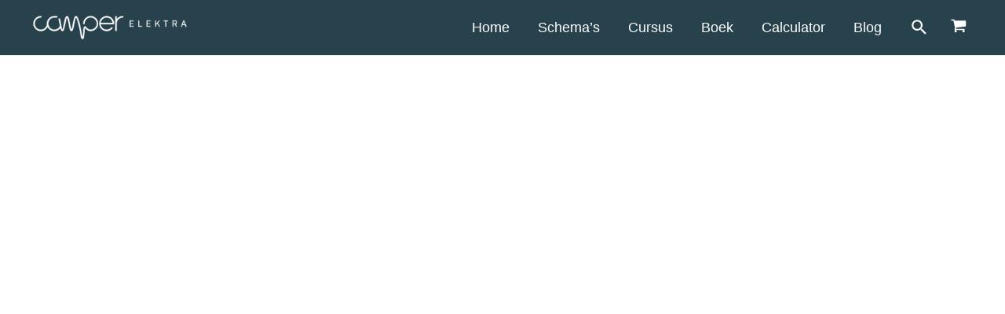

--- FILE ---
content_type: text/html; charset=UTF-8
request_url: https://camper-elektra.com/blog/koelkast-in-de-camper/
body_size: 98460
content:
<!DOCTYPE html>
<html lang="nl-NL">
<head><script>if(navigator.userAgent.match(/MSIE|Internet Explorer/i)||navigator.userAgent.match(/Trident\/7\..*?rv:11/i)){var href=document.location.href;if(!href.match(/[?&]nowprocket/)){if(href.indexOf("?")==-1){if(href.indexOf("#")==-1){document.location.href=href+"?nowprocket=1"}else{document.location.href=href.replace("#","?nowprocket=1#")}}else{if(href.indexOf("#")==-1){document.location.href=href+"&nowprocket=1"}else{document.location.href=href.replace("#","&nowprocket=1#")}}}}</script><script>class RocketLazyLoadScripts{constructor(e){this.triggerEvents=e,this.userEventHandler=this._triggerListener.bind(this),this.touchStartHandler=this._onTouchStart.bind(this),this.touchMoveHandler=this._onTouchMove.bind(this),this.touchEndHandler=this._onTouchEnd.bind(this),this.clickHandler=this._onClick.bind(this),this.interceptedClicks=[],window.addEventListener("pageshow",e=>{this.persisted=e.persisted}),window.addEventListener("DOMContentLoaded",()=>{this._preconnect3rdParties()}),this.delayedScripts={normal:[],async:[],defer:[]},this.trash=[],this.allJQueries=[]}_addUserInteractionListener(e){if(document.hidden){e._triggerListener();return}this.triggerEvents.forEach(t=>window.addEventListener(t,e.userEventHandler,{passive:!0})),window.addEventListener("touchstart",e.touchStartHandler,{passive:!0}),window.addEventListener("mousedown",e.touchStartHandler),document.addEventListener("visibilitychange",e.userEventHandler)}_removeUserInteractionListener(){this.triggerEvents.forEach(e=>window.removeEventListener(e,this.userEventHandler,{passive:!0})),document.removeEventListener("visibilitychange",this.userEventHandler)}_onTouchStart(e){"HTML"!==e.target.tagName&&(window.addEventListener("touchend",this.touchEndHandler),window.addEventListener("mouseup",this.touchEndHandler),window.addEventListener("touchmove",this.touchMoveHandler,{passive:!0}),window.addEventListener("mousemove",this.touchMoveHandler),e.target.addEventListener("click",this.clickHandler),this._renameDOMAttribute(e.target,"onclick","rocket-onclick"),this._pendingClickStarted())}_onTouchMove(e){window.removeEventListener("touchend",this.touchEndHandler),window.removeEventListener("mouseup",this.touchEndHandler),window.removeEventListener("touchmove",this.touchMoveHandler,{passive:!0}),window.removeEventListener("mousemove",this.touchMoveHandler),e.target.removeEventListener("click",this.clickHandler),this._renameDOMAttribute(e.target,"rocket-onclick","onclick"),this._pendingClickFinished()}_onTouchEnd(e){window.removeEventListener("touchend",this.touchEndHandler),window.removeEventListener("mouseup",this.touchEndHandler),window.removeEventListener("touchmove",this.touchMoveHandler,{passive:!0}),window.removeEventListener("mousemove",this.touchMoveHandler)}_onClick(e){e.target.removeEventListener("click",this.clickHandler),this._renameDOMAttribute(e.target,"rocket-onclick","onclick"),this.interceptedClicks.push(e),e.preventDefault(),e.stopPropagation(),e.stopImmediatePropagation(),this._pendingClickFinished()}_replayClicks(){window.removeEventListener("touchstart",this.touchStartHandler,{passive:!0}),window.removeEventListener("mousedown",this.touchStartHandler),this.interceptedClicks.forEach(e=>{e.target.dispatchEvent(new MouseEvent("click",{view:e.view,bubbles:!0,cancelable:!0}))})}_waitForPendingClicks(){return new Promise(e=>{this._isClickPending?this._pendingClickFinished=e:e()})}_pendingClickStarted(){this._isClickPending=!0}_pendingClickFinished(){this._isClickPending=!1}_renameDOMAttribute(e,t,i){e.hasAttribute&&e.hasAttribute(t)&&(event.target.setAttribute(i,event.target.getAttribute(t)),event.target.removeAttribute(t))}_triggerListener(){this._removeUserInteractionListener(this),"loading"===document.readyState?document.addEventListener("DOMContentLoaded",this._loadEverythingNow.bind(this)):this._loadEverythingNow()}_preconnect3rdParties(){let e=[];document.querySelectorAll("script[type=rocketlazyloadscript]").forEach(t=>{if(t.hasAttribute("src")){let i=new URL(t.src).origin;i!==location.origin&&e.push({src:i,crossOrigin:t.crossOrigin||"module"===t.getAttribute("data-rocket-type")})}}),e=[...new Map(e.map(e=>[JSON.stringify(e),e])).values()],this._batchInjectResourceHints(e,"preconnect")}async _loadEverythingNow(){this.lastBreath=Date.now(),this._delayEventListeners(this),this._delayJQueryReady(this),this._handleDocumentWrite(),this._registerAllDelayedScripts(),this._preloadAllScripts(),await this._loadScriptsFromList(this.delayedScripts.normal),await this._loadScriptsFromList(this.delayedScripts.defer),await this._loadScriptsFromList(this.delayedScripts.async);try{await this._triggerDOMContentLoaded(),await this._triggerWindowLoad()}catch(e){console.error(e)}window.dispatchEvent(new Event("rocket-allScriptsLoaded")),this._waitForPendingClicks().then(()=>{this._replayClicks()}),this._emptyTrash()}_registerAllDelayedScripts(){document.querySelectorAll("script[type=rocketlazyloadscript]").forEach(e=>{e.hasAttribute("data-rocket-src")?e.hasAttribute("async")&&!1!==e.async?this.delayedScripts.async.push(e):e.hasAttribute("defer")&&!1!==e.defer||"module"===e.getAttribute("data-rocket-type")?this.delayedScripts.defer.push(e):this.delayedScripts.normal.push(e):this.delayedScripts.normal.push(e)})}async _transformScript(e){return await this._littleBreath(),new Promise(t=>{function i(){e.setAttribute("data-rocket-status","executed"),t()}function r(){e.setAttribute("data-rocket-status","failed"),t()}try{let n=e.getAttribute("data-rocket-type"),s=e.getAttribute("data-rocket-src");if(n?(e.type=n,e.removeAttribute("data-rocket-type")):e.removeAttribute("type"),e.addEventListener("load",i),e.addEventListener("error",r),s)e.src=s,e.removeAttribute("data-rocket-src");else if(navigator.userAgent.indexOf("Firefox/")>0){var a=document.createElement("script");[...e.attributes].forEach(e=>{"type"!==e.nodeName&&a.setAttribute("data-rocket-type"===e.nodeName?"type":e.nodeName,e.nodeValue)}),a.text=e.text,e.parentNode.replaceChild(a,e),i()}else e.src="data:text/javascript;base64,"+btoa(e.text)}catch(o){r()}})}async _loadScriptsFromList(e){let t=e.shift();return t?(await this._transformScript(t),this._loadScriptsFromList(e)):Promise.resolve()}_preloadAllScripts(){this._batchInjectResourceHints([...this.delayedScripts.normal,...this.delayedScripts.defer,...this.delayedScripts.async],"preload")}_batchInjectResourceHints(e,t){var i=document.createDocumentFragment();e.forEach(e=>{let r=e.getAttribute&&e.getAttribute("data-rocket-src")||e.src;if(r){let n=document.createElement("link");n.href=r,n.rel=t,"preconnect"!==t&&(n.as="script"),e.getAttribute&&"module"===e.getAttribute("data-rocket-type")&&(n.crossOrigin=!0),e.crossOrigin&&(n.crossOrigin=e.crossOrigin),e.integrity&&(n.integrity=e.integrity),i.appendChild(n),this.trash.push(n)}}),document.head.appendChild(i)}_delayEventListeners(e){let t={};function i(e,i){!function e(i){!t[i]&&(t[i]={originalFunctions:{add:i.addEventListener,remove:i.removeEventListener},eventsToRewrite:[]},i.addEventListener=function(){arguments[0]=r(arguments[0]),t[i].originalFunctions.add.apply(i,arguments)},i.removeEventListener=function(){arguments[0]=r(arguments[0]),t[i].originalFunctions.remove.apply(i,arguments)});function r(e){return t[i].eventsToRewrite.indexOf(e)>=0?"rocket-"+e:e}}(e),t[e].eventsToRewrite.push(i)}function r(e,t){let i=e[t];Object.defineProperty(e,t,{get:()=>i||function(){},set(r){e["rocket"+t]=i=r}})}i(document,"DOMContentLoaded"),i(window,"DOMContentLoaded"),i(window,"load"),i(window,"pageshow"),i(document,"readystatechange"),r(document,"onreadystatechange"),r(window,"onload"),r(window,"onpageshow"),Object.defineProperty(document,"readyState",{get:()=>e.rocketReadyState,set(t){e.rocketReadyState=t}}),document.readyState="loading"}_delayJQueryReady(e){let t;function i(i){if(i&&i.fn&&!e.allJQueries.includes(i)){i.fn.ready=i.fn.init.prototype.ready=function(t){return e.domReadyFired?t.bind(document)(i):document.addEventListener("rocket-DOMContentLoaded",()=>t.bind(document)(i)),i([])};let r=i.fn.on;i.fn.on=i.fn.init.prototype.on=function(){if(this[0]===window){function e(e){return e.split(" ").map(e=>"load"===e||0===e.indexOf("load.")?"rocket-jquery-load":e).join(" ")}"string"==typeof arguments[0]||arguments[0]instanceof String?arguments[0]=e(arguments[0]):"object"==typeof arguments[0]&&Object.keys(arguments[0]).forEach(t=>{delete Object.assign(arguments[0],{[e(t)]:arguments[0][t]})[t]})}return r.apply(this,arguments),this},e.allJQueries.push(i)}t=i}i(window.jQuery),Object.defineProperty(window,"jQuery",{get:()=>t,set(e){i(e)}})}async _triggerDOMContentLoaded(){this.domReadyFired=!0,document.readyState="interactive",await this._littleBreath(),document.dispatchEvent(new Event("rocket-DOMContentLoaded")),await this._littleBreath(),window.dispatchEvent(new Event("rocket-DOMContentLoaded")),await this._littleBreath(),document.dispatchEvent(new Event("rocket-readystatechange")),await this._littleBreath(),document.rocketonreadystatechange&&document.rocketonreadystatechange()}async _triggerWindowLoad(){document.readyState="complete",await this._littleBreath(),window.dispatchEvent(new Event("rocket-load")),await this._littleBreath(),window.rocketonload&&window.rocketonload(),await this._littleBreath(),this.allJQueries.forEach(e=>e(window).trigger("rocket-jquery-load")),await this._littleBreath();let e=new Event("rocket-pageshow");e.persisted=this.persisted,window.dispatchEvent(e),await this._littleBreath(),window.rocketonpageshow&&window.rocketonpageshow({persisted:this.persisted})}_handleDocumentWrite(){let e=new Map;document.write=document.writeln=function(t){let i=document.currentScript;i||console.error("WPRocket unable to document.write this: "+t);let r=document.createRange(),n=i.parentElement,s=e.get(i);void 0===s&&(s=i.nextSibling,e.set(i,s));let a=document.createDocumentFragment();r.setStart(a,0),a.appendChild(r.createContextualFragment(t)),n.insertBefore(a,s)}}async _littleBreath(){Date.now()-this.lastBreath>45&&(await this._requestAnimFrame(),this.lastBreath=Date.now())}async _requestAnimFrame(){return document.hidden?new Promise(e=>setTimeout(e)):new Promise(e=>requestAnimationFrame(e))}_emptyTrash(){this.trash.forEach(e=>e.remove())}}</script>
<meta charset="UTF-8">
<meta name="viewport" content="width=device-width, initial-scale=1">
<link rel="profile" href="https://gmpg.org/xfn/11">

<meta name='robots' content='index, follow, max-image-preview:large, max-snippet:-1, max-video-preview:-1' />
	<style>img:is([sizes="auto" i], [sizes^="auto," i]) { contain-intrinsic-size: 3000px 1500px }</style>
	
	<!-- This site is optimized with the Yoast SEO plugin v26.2 - https://yoast.com/wordpress/plugins/seo/ -->
	<title>Camper Koelkast: Compressor of Absorptie - 12V, 230V of Gas</title>
<link crossorigin data-rocket-preconnect href="https://s.pinimg.com" rel="preconnect">
<link crossorigin data-rocket-preconnect href="https://www.googletagmanager.com" rel="preconnect">
<link crossorigin data-rocket-preconnect href="https://www.gstatic.com" rel="preconnect">
<link crossorigin data-rocket-preconnect href="https://fonts.googleapis.com" rel="preconnect">
<link crossorigin data-rocket-preconnect href="https://pagead2.googlesyndication.com" rel="preconnect">
<link crossorigin data-rocket-preconnect href="https://www.google.com" rel="preconnect">
<link data-rocket-preload as="style" href="[data-uri]" rel="preload" data-type="kppassive" data-kplinkhref="https://fonts.googleapis.com/css?family=Source%20Sans%20Pro%3A400%2C%7CRaleway%3A400%2C%7CSintony%3A400&#038;display=swap">
<link href="[data-uri]" media="print" onload="this.media=&#039;all&#039;" rel="stylesheet" data-type="kppassive" data-kplinkhref="https://fonts.googleapis.com/css?family=Source%20Sans%20Pro%3A400%2C%7CRaleway%3A400%2C%7CSintony%3A400&#038;display=swap">
<noscript><link rel="stylesheet" href="[data-uri]" data-type="kppassive" data-kplinkhref="https://fonts.googleapis.com/css?family=Source%20Sans%20Pro%3A400%2C%7CRaleway%3A400%2C%7CSintony%3A400&#038;display=swap"></noscript><link rel="preload" data-rocket-preload as="image" href="https://media.s-bol.com/Yly6ZXyAPoPn/pQZrLwN/550x418.jpg" fetchpriority="high">
	<meta name="description" content="Er zijn veel verschillende Camper Koelkasten te verkrijgen, welke past het beste in jouw camper? Een 230V koelkast is goedkoper dan 12V, maar werkt deze net zo goed?" />
	<link rel="canonical" href="https://camper-elektra.com/blog/koelkast-in-de-camper/" />
	<meta property="og:locale" content="nl_NL" />
	<meta property="og:type" content="article" />
	<meta property="og:title" content="Camper Koelkast: Compressor of Absorptie - 12V, 230V of Gas" />
	<meta property="og:description" content="Er zijn veel verschillende Camper Koelkasten te verkrijgen, welke past het beste in jouw camper? Een 230V koelkast is goedkoper dan 12V, maar werkt deze net zo goed?" />
	<meta property="og:url" content="https://camper-elektra.com/blog/koelkast-in-de-camper/" />
	<meta property="og:site_name" content="Camper Elektra" />
	<meta property="article:published_time" content="2022-12-09T10:40:10+00:00" />
	<meta property="article:modified_time" content="2025-10-06T12:46:46+00:00" />
	<meta property="og:image" content="http://camper-elektra.com/wp-content/uploads/2022/12/54.png" />
	<meta property="og:image:width" content="2304" />
	<meta property="og:image:height" content="1728" />
	<meta property="og:image:type" content="image/png" />
	<meta name="author" content="Gijs" />
	<meta name="twitter:card" content="summary_large_image" />
	<meta name="twitter:label1" content="Geschreven door" />
	<meta name="twitter:data1" content="Gijs" />
	<meta name="twitter:label2" content="Geschatte leestijd" />
	<meta name="twitter:data2" content="15 minuten" />
	<script type="application/ld+json" class="yoast-schema-graph">{"@context":"https://schema.org","@graph":[{"@type":["Article","BlogPosting"],"@id":"https://camper-elektra.com/blog/koelkast-in-de-camper/#article","isPartOf":{"@id":"https://camper-elektra.com/blog/koelkast-in-de-camper/"},"author":{"name":"Gijs","@id":"https://camper-elektra.com/#/schema/person/c8b527acfec5282c44c62f247f6083f8"},"headline":"Camper Koelkast","datePublished":"2022-12-09T10:40:10+00:00","dateModified":"2025-10-06T12:46:46+00:00","mainEntityOfPage":{"@id":"https://camper-elektra.com/blog/koelkast-in-de-camper/"},"wordCount":1593,"commentCount":1,"publisher":{"@id":"https://camper-elektra.com/#organization"},"image":{"@id":"https://camper-elektra.com/blog/koelkast-in-de-camper/#primaryimage"},"thumbnailUrl":"https://camper-elektra.com/wp-content/uploads/2022/12/54.png","articleSection":["Blog"],"inLanguage":"nl-NL","potentialAction":[{"@type":"CommentAction","name":"Comment","target":["https://camper-elektra.com/blog/koelkast-in-de-camper/#respond"]}]},{"@type":"WebPage","@id":"https://camper-elektra.com/blog/koelkast-in-de-camper/","url":"https://camper-elektra.com/blog/koelkast-in-de-camper/","name":"Camper Koelkast: Compressor of Absorptie - 12V, 230V of Gas","isPartOf":{"@id":"https://camper-elektra.com/#website"},"primaryImageOfPage":{"@id":"https://camper-elektra.com/blog/koelkast-in-de-camper/#primaryimage"},"image":{"@id":"https://camper-elektra.com/blog/koelkast-in-de-camper/#primaryimage"},"thumbnailUrl":"https://camper-elektra.com/wp-content/uploads/2022/12/54.png","datePublished":"2022-12-09T10:40:10+00:00","dateModified":"2025-10-06T12:46:46+00:00","description":"Er zijn veel verschillende Camper Koelkasten te verkrijgen, welke past het beste in jouw camper? Een 230V koelkast is goedkoper dan 12V, maar werkt deze net zo goed?","breadcrumb":{"@id":"https://camper-elektra.com/blog/koelkast-in-de-camper/#breadcrumb"},"inLanguage":"nl-NL","potentialAction":[{"@type":"ReadAction","target":["https://camper-elektra.com/blog/koelkast-in-de-camper/"]}]},{"@type":"ImageObject","inLanguage":"nl-NL","@id":"https://camper-elektra.com/blog/koelkast-in-de-camper/#primaryimage","url":"https://camper-elektra.com/wp-content/uploads/2022/12/54.png","contentUrl":"https://camper-elektra.com/wp-content/uploads/2022/12/54.png","width":2304,"height":1728,"caption":"Camper koelkast | Camper-elektra.com"},{"@type":"BreadcrumbList","@id":"https://camper-elektra.com/blog/koelkast-in-de-camper/#breadcrumb","itemListElement":[{"@type":"ListItem","position":1,"name":"Home","item":"https://camper-elektra.com/"},{"@type":"ListItem","position":2,"name":"Camper Koelkast"}]},{"@type":"WebSite","@id":"https://camper-elektra.com/#website","url":"https://camper-elektra.com/","name":"Camper Elektra","description":"Met Camper-elektra.com heb jij binnen no-time een persoonlijk elektrisch schema met onze slimme PFD bestand! Bereken eenvoudig: grootte zonnepanelen, laadregelaar zonnepaneel, grootte omvormer, kabeldikte, grootte zekering en meer. Bekijk het nu!","publisher":{"@id":"https://camper-elektra.com/#organization"},"potentialAction":[{"@type":"SearchAction","target":{"@type":"EntryPoint","urlTemplate":"https://camper-elektra.com/?s={search_term_string}"},"query-input":{"@type":"PropertyValueSpecification","valueRequired":true,"valueName":"search_term_string"}}],"inLanguage":"nl-NL"},{"@type":"Organization","@id":"https://camper-elektra.com/#organization","name":"Camper Elektra","url":"https://camper-elektra.com/","logo":{"@type":"ImageObject","inLanguage":"nl-NL","@id":"https://camper-elektra.com/#/schema/logo/image/","url":"https://camper-elektra.com/wp-content/uploads/2022/10/CamperElektra_mainlogo_wit_groot.png","contentUrl":"https://camper-elektra.com/wp-content/uploads/2022/10/CamperElektra_mainlogo_wit_groot.png","width":2934,"height":500,"caption":"Camper Elektra"},"image":{"@id":"https://camper-elektra.com/#/schema/logo/image/"}},{"@type":"Person","@id":"https://camper-elektra.com/#/schema/person/c8b527acfec5282c44c62f247f6083f8","name":"Gijs","image":{"@type":"ImageObject","inLanguage":"nl-NL","@id":"https://camper-elektra.com/#/schema/person/image/","url":"https://secure.gravatar.com/avatar/6160dd0210ae953e44fa0782a1298f32?s=96&d=mm&r=g","contentUrl":"https://secure.gravatar.com/avatar/6160dd0210ae953e44fa0782a1298f32?s=96&d=mm&r=g","caption":"Gijs"},"sameAs":["https://camper-elektra.com"],"url":"https://camper-elektra.com/author/admin/"}]}</script>
	<!-- / Yoast SEO plugin. -->


<link rel='dns-prefetch' href='//www.googletagmanager.com' />
<link rel='dns-prefetch' href='//fonts.googleapis.com' />
<link rel='dns-prefetch' href='//pagead2.googlesyndication.com' />
<link href='https://fonts.gstatic.com' crossorigin rel='preconnect' />
<link rel="alternate" type="application/rss+xml" title="Camper Elektra &raquo; feed" href="https://camper-elektra.com/feed/" />
<link rel="alternate" type="application/rss+xml" title="Camper Elektra &raquo; reacties feed" href="https://camper-elektra.com/comments/feed/" />
<link rel="alternate" type="application/rss+xml" title="Camper Elektra &raquo; Camper Koelkast reacties feed" href="https://camper-elektra.com/blog/koelkast-in-de-camper/feed/" />
<link data-minify="1" rel='stylesheet' id='font-awesome-css' href='https://camper-elektra.com/wp-content/cache/min/1/wp-content/plugins/load-more-products-for-woocommerce/berocket/assets/css/font-awesome.min.css?ver=1768350422' media='all' />
<style id='font-awesome-inline-css'>
[data-font="FontAwesome"]:before {font-family: 'FontAwesome' !important;content: attr(data-icon) !important;speak: none !important;font-weight: normal !important;font-variant: normal !important;text-transform: none !important;line-height: 1 !important;font-style: normal !important;-webkit-font-smoothing: antialiased !important;-moz-osx-font-smoothing: grayscale !important;}
</style>
<link rel='stylesheet' id='astra-theme-css-css' href='https://camper-elektra.com/wp-content/themes/astra/assets/css/minified/main.min.css?ver=3.9.4' media='all' />
<style id='astra-theme-css-inline-css'>
.ast-no-sidebar .entry-content .alignfull {margin-left: calc( -50vw + 50%);margin-right: calc( -50vw + 50%);max-width: 100vw;width: 100vw;}.ast-no-sidebar .entry-content .alignwide {margin-left: calc(-41vw + 50%);margin-right: calc(-41vw + 50%);max-width: unset;width: unset;}.ast-no-sidebar .entry-content .alignfull .alignfull,.ast-no-sidebar .entry-content .alignfull .alignwide,.ast-no-sidebar .entry-content .alignwide .alignfull,.ast-no-sidebar .entry-content .alignwide .alignwide,.ast-no-sidebar .entry-content .wp-block-column .alignfull,.ast-no-sidebar .entry-content .wp-block-column .alignwide{width: 100%;margin-left: auto;margin-right: auto;}.wp-block-gallery,.blocks-gallery-grid {margin: 0;}.wp-block-separator {max-width: 100px;}.wp-block-separator.is-style-wide,.wp-block-separator.is-style-dots {max-width: none;}.entry-content .has-2-columns .wp-block-column:first-child {padding-right: 10px;}.entry-content .has-2-columns .wp-block-column:last-child {padding-left: 10px;}@media (max-width: 782px) {.entry-content .wp-block-columns .wp-block-column {flex-basis: 100%;}.entry-content .has-2-columns .wp-block-column:first-child {padding-right: 0;}.entry-content .has-2-columns .wp-block-column:last-child {padding-left: 0;}}body .entry-content .wp-block-latest-posts {margin-left: 0;}body .entry-content .wp-block-latest-posts li {list-style: none;}.ast-no-sidebar .ast-container .entry-content .wp-block-latest-posts {margin-left: 0;}.ast-header-break-point .entry-content .alignwide {margin-left: auto;margin-right: auto;}.entry-content .blocks-gallery-item img {margin-bottom: auto;}.wp-block-pullquote {border-top: 4px solid #555d66;border-bottom: 4px solid #555d66;color: #40464d;}:root{--ast-container-default-xlg-padding:6.67em;--ast-container-default-lg-padding:5.67em;--ast-container-default-slg-padding:4.34em;--ast-container-default-md-padding:3.34em;--ast-container-default-sm-padding:6.67em;--ast-container-default-xs-padding:2.4em;--ast-container-default-xxs-padding:1.4em;}html{font-size:93.75%;}a,.page-title{color:#28424d;}a:hover,a:focus{color:var(--ast-global-color-1);}body,button,input,select,textarea,.ast-button,.ast-custom-button{font-family:'Source Sans Pro',sans-serif;font-weight:400;font-size:15px;font-size:1rem;}blockquote{color:#000002;}h1,.entry-content h1,h2,.entry-content h2,h3,.entry-content h3,h4,.entry-content h4,h5,.entry-content h5,h6,.entry-content h6,.site-title,.site-title a{font-family:'Raleway',sans-serif;font-weight:400;}.ast-site-identity .site-title a{color:var(--ast-global-color-5);}.ast-site-identity .site-description{color:var(--ast-global-color-5);}.site-title{font-size:30px;font-size:2rem;display:none;}header .custom-logo-link img{max-width:200px;}.astra-logo-svg{width:200px;}.ast-archive-description .ast-archive-title{font-size:40px;font-size:2.6666666666667rem;}.site-header .site-description{font-size:15px;font-size:1rem;display:none;}.entry-title{font-size:30px;font-size:2rem;}h1,.entry-content h1{font-size:40px;font-size:2.6666666666667rem;font-weight:400;font-family:'Raleway',sans-serif;}h2,.entry-content h2{font-size:30px;font-size:2rem;font-weight:400;font-family:'Raleway',sans-serif;}h3,.entry-content h3{font-size:25px;font-size:1.6666666666667rem;font-weight:400;font-family:'Raleway',sans-serif;}h4,.entry-content h4{font-size:20px;font-size:1.3333333333333rem;font-weight:400;font-family:'Raleway',sans-serif;}h5,.entry-content h5{font-size:18px;font-size:1.2rem;font-weight:400;font-family:'Raleway',sans-serif;}h6,.entry-content h6{font-size:15px;font-size:1rem;font-weight:400;font-family:'Raleway',sans-serif;}.ast-single-post .entry-title,.page-title{font-size:30px;font-size:2rem;}::selection{background-color:#69b7ff;color:#000000;}body,h1,.entry-title a,.entry-content h1,h2,.entry-content h2,h3,.entry-content h3,h4,.entry-content h4,h5,.entry-content h5,h6,.entry-content h6{color:#28424d;}.tagcloud a:hover,.tagcloud a:focus,.tagcloud a.current-item{color:#ffffff;border-color:#28424d;background-color:#28424d;}input:focus,input[type="text"]:focus,input[type="email"]:focus,input[type="url"]:focus,input[type="password"]:focus,input[type="reset"]:focus,input[type="search"]:focus,textarea:focus{border-color:#28424d;}input[type="radio"]:checked,input[type=reset],input[type="checkbox"]:checked,input[type="checkbox"]:hover:checked,input[type="checkbox"]:focus:checked,input[type=range]::-webkit-slider-thumb{border-color:#28424d;background-color:#28424d;box-shadow:none;}.site-footer a:hover + .post-count,.site-footer a:focus + .post-count{background:#28424d;border-color:#28424d;}.single .nav-links .nav-previous,.single .nav-links .nav-next{color:#28424d;}.entry-meta,.entry-meta *{line-height:1.45;color:#28424d;}.entry-meta a:hover,.entry-meta a:hover *,.entry-meta a:focus,.entry-meta a:focus *,.page-links > .page-link,.page-links .page-link:hover,.post-navigation a:hover{color:var(--ast-global-color-1);}#cat option,.secondary .calendar_wrap thead a,.secondary .calendar_wrap thead a:visited{color:#28424d;}.secondary .calendar_wrap #today,.ast-progress-val span{background:#28424d;}.secondary a:hover + .post-count,.secondary a:focus + .post-count{background:#28424d;border-color:#28424d;}.calendar_wrap #today > a{color:#ffffff;}.page-links .page-link,.single .post-navigation a{color:#28424d;}.ast-archive-title{color:var(--ast-global-color-2);}.widget-title{font-size:21px;font-size:1.4rem;color:var(--ast-global-color-2);}.ast-logo-title-inline .site-logo-img{padding-right:1em;}.site-logo-img img{ transition:all 0.2s linear;}@media (max-width:921px){#ast-desktop-header{display:none;}}@media (min-width:921px){#ast-mobile-header{display:none;}}.ast-site-header-cart .cart-container,.ast-edd-site-header-cart .ast-edd-cart-container {transition: all 0.2s linear;}.ast-site-header-cart .ast-woo-header-cart-info-wrap,.ast-edd-site-header-cart .ast-edd-header-cart-info-wrap {padding: 0 6px 0 2px;font-weight: 600;line-height: 2.7;display: inline-block;}.ast-site-header-cart i.astra-icon {font-size: 20px;font-size: 1.3em;font-style: normal;font-weight: normal;position: relative;padding: 0 2px;}.ast-site-header-cart i.astra-icon.no-cart-total:after,.ast-header-break-point.ast-header-custom-item-outside .ast-edd-header-cart-info-wrap,.ast-header-break-point.ast-header-custom-item-outside .ast-woo-header-cart-info-wrap {display: none;}.ast-site-header-cart.ast-menu-cart-fill i.astra-icon,.ast-edd-site-header-cart.ast-edd-menu-cart-fill span.astra-icon {font-size: 1.1em;}.astra-cart-drawer {position: fixed;display: block;visibility: hidden;overflow: auto;-webkit-overflow-scrolling: touch;z-index: 10000;background-color: var(--ast-global-color-5);transform: translate3d(0,0,0);opacity: 0;will-change: transform;transition: 0.25s ease;}.woocommerce-mini-cart {position: relative;}.woocommerce-mini-cart::before {content: "";transition: .3s;}.woocommerce-mini-cart.ajax-mini-cart-qty-loading::before {position: absolute;top: 0;left: 0;right: 0;width: 100%;height: 100%;z-index: 1;background-color: var(--ast-global-color-5);opacity: .5;}.astra-cart-drawer.open-right {width: 460px;height: 100%;left: 100%;top: 0px;opacity: 1;transform: translate3d(0%,0,0);}.astra-cart-drawer .astra-cart-drawer-header {position: absolute;width: 100%;text-align: left;text-transform: inherit;font-weight: 500;border-bottom: 1px solid var(--ast-border-color);padding: 1.34em;line-height: 1;z-index: 1;}.astra-cart-drawer .astra-cart-drawer-header .astra-cart-drawer-title {color: var(--ast-global-color-2);}.astra-cart-drawer .astra-cart-drawer-close .ast-close-svg {width: 22px;height: 22px;}.astra-cart-drawer .astra-cart-drawer-content,.astra-cart-drawer .astra-cart-drawer-content .widget_shopping_cart,.astra-cart-drawer .astra-cart-drawer-content .widget_shopping_cart_content {height: 100%;}.astra-cart-drawer .astra-cart-drawer-content {padding-top: 3.5em;}.astra-cart-drawer .ast-mini-cart-price-wrap .multiply-symbol{padding: 0 0.5em;}.astra-cart-drawer .astra-cart-drawer-content .woocommerce-mini-cart-item .ast-mini-cart-price-wrap {float: right;margin-top: 0.5em;max-width: 50%;}.astra-cart-drawer .astra-cart-drawer-content .woocommerce-mini-cart-item .variation {margin-top: 0.5em;margin-bottom: 0.5em;}.astra-cart-drawer .astra-cart-drawer-content .woocommerce-mini-cart-item .variation dt {font-weight: 500;}.astra-cart-drawer .astra-cart-drawer-content .widget_shopping_cart_content {display: flex;flex-direction: column;overflow: hidden;}.astra-cart-drawer .astra-cart-drawer-content .widget_shopping_cart_content ul li {min-height: 60px;}.woocommerce-js .astra-cart-drawer .astra-cart-drawer-content .woocommerce-mini-cart__total {display: flex;justify-content: space-between;padding: 0.7em 1.34em;margin-bottom: 0;}.woocommerce-js .astra-cart-drawer .astra-cart-drawer-content .woocommerce-mini-cart__total strong,.woocommerce-js .astra-cart-drawer .astra-cart-drawer-content .woocommerce-mini-cart__total .amount {width: 50%;}.astra-cart-drawer .astra-cart-drawer-content .woocommerce-mini-cart {padding: 1.3em;flex: 1;overflow: auto;}.astra-cart-drawer .astra-cart-drawer-content .woocommerce-mini-cart a.remove {width: 20px;height: 20px;line-height: 16px;}.astra-cart-drawer .astra-cart-drawer-content .woocommerce-mini-cart__total {padding: 1em 1.5em;margin: 0;text-align: center;}.astra-cart-drawer .astra-cart-drawer-content .woocommerce-mini-cart__buttons {padding: 1.34em;text-align: center;margin-bottom: 0;}.astra-cart-drawer .astra-cart-drawer-content .woocommerce-mini-cart__buttons .button.checkout {margin-right: 0;}.astra-cart-drawer .astra-cart-drawer-content .woocommerce-mini-cart__buttons a{width: 100%;}.woocommerce-js .astra-cart-drawer .astra-cart-drawer-content .woocommerce-mini-cart__buttons a:nth-last-child(1) {margin-bottom: 0;}.astra-cart-drawer .astra-cart-drawer-content .edd-cart-item {padding: .5em 2.6em .5em 1.5em;}.astra-cart-drawer .astra-cart-drawer-content .edd-cart-item .edd-remove-from-cart::after {width: 20px;height: 20px;line-height: 16px;}.astra-cart-drawer .astra-cart-drawer-content .edd-cart-number-of-items {padding: 1em 1.5em 1em 1.5em;margin-bottom: 0;text-align: center;}.astra-cart-drawer .astra-cart-drawer-content .edd_total {padding: .5em 1.5em;margin: 0;text-align: center;}.astra-cart-drawer .astra-cart-drawer-content .cart_item.edd_checkout {padding: 1em 1.5em 0;text-align: center;margin-top: 0;}.astra-cart-drawer .widget_shopping_cart_content > .woocommerce-mini-cart__empty-message {display: none;}.astra-cart-drawer .woocommerce-mini-cart__empty-message,.astra-cart-drawer .cart_item.empty {text-align: center;margin-top: 10px;}body.admin-bar .astra-cart-drawer {padding-top: 32px;}@media (max-width: 782px) {body.admin-bar .astra-cart-drawer {padding-top: 46px;}}.ast-mobile-cart-active body.ast-hfb-header {overflow: hidden;}.ast-mobile-cart-active .astra-mobile-cart-overlay {opacity: 1;cursor: pointer;visibility: visible;z-index: 999;}.ast-mini-cart-empty-wrap {display: flex;flex-wrap: wrap;height: 100%;align-items: flex-end;}.ast-mini-cart-empty-wrap > * {width: 100%;}.astra-cart-drawer-content .ast-mini-cart-empty {height: 100%;display: flex;flex-direction: column;justify-content: space-between;text-align: center;}.astra-cart-drawer-content .ast-mini-cart-empty .ast-mini-cart-message {display: flex;align-items: center;justify-content: center;height: 100%;padding: 1.34em;}@media (min-width: 546px) {.astra-cart-drawer .astra-cart-drawer-content.ast-large-view .woocommerce-mini-cart__buttons {display: flex;}.woocommerce-js .astra-cart-drawer .astra-cart-drawer-content.ast-large-view .woocommerce-mini-cart__buttons a,.woocommerce-js .astra-cart-drawer .astra-cart-drawer-content.ast-large-view .woocommerce-mini-cart__buttons a.checkout {margin-top: 0;margin-bottom: 0;}}.ast-site-header-cart i.astra-icon:after {content: attr(data-cart-total);position: absolute;font-family: 'Source Sans Pro',sans-serif;font-style: normal;top: -10px;right: -12px;font-weight: bold;box-shadow: 1px 1px 3px 0px rgba(0,0,0,0.3);font-size: 11px;padding-left: 0px;padding-right: 2px;line-height: 17px;letter-spacing: -.5px;height: 18px;min-width: 18px;border-radius: 99px;text-align: center;z-index: 3;}li.woocommerce-custom-menu-item .ast-site-header-cart i.astra-icon:after,li.edd-custom-menu-item .ast-edd-site-header-cart span.astra-icon:after {padding-left: 2px;}.astra-cart-drawer .astra-cart-drawer-close {position: absolute;top: 0.5em;right: 0;margin: 0;padding: .6em 1em .4em;color: var(--ast-global-color-2);background-color: transparent;}.astra-mobile-cart-overlay {background-color: rgba(0,0,0,0.4);position: fixed;top: 0;right: 0;bottom: 0;left: 0;visibility: hidden;opacity: 0;transition: opacity 0.2s ease-in-out;}.astra-cart-drawer .astra-cart-drawer-content .edd-cart-item .edd-remove-from-cart {right: 1.2em;}.ast-header-break-point.ast-woocommerce-cart-menu.ast-hfb-header .ast-cart-menu-wrap,.ast-header-break-point.ast-hfb-header .ast-cart-menu-wrap,.ast-header-break-point .ast-edd-site-header-cart-wrap .ast-edd-cart-menu-wrap {width: auto;height: 2em;font-size: 1.4em;line-height: 2;vertical-align: middle;text-align: right;}.woocommerce-js .astra-cart-drawer .astra-cart-drawer-content .woocommerce-mini-cart__buttons .button:not(.checkout) {margin-right: 10px;}.woocommerce-js .astra-cart-drawer .astra-cart-drawer-content .woocommerce-mini-cart__buttons .button:not(.checkout),.ast-site-header-cart .widget_shopping_cart .buttons .button:not(.checkout) {background-color: transparent;border-style: solid;border-width: 1px;border-color: #f56e51;color: #f56e51;}.woocommerce-js .astra-cart-drawer .astra-cart-drawer-content .woocommerce-mini-cart__buttons .button:not(.checkout):hover,.ast-site-header-cart .widget_shopping_cart .buttons .button:not(.checkout):hover {border-color: var(--ast-global-color-1);color: var(--ast-global-color-1);}.woocommerce-js .astra-cart-drawer .astra-cart-drawer-content .woocommerce-mini-cart__buttons a.checkout {margin-left: 0;margin-top: 10px;border-style: solid;border-width: 2px;border-color: #f56e51;}.woocommerce-js .astra-cart-drawer .astra-cart-drawer-content .woocommerce-mini-cart__buttons a.checkout:hover {border-color: var(--ast-global-color-1);}.woocommerce-js .astra-cart-drawer .astra-cart-drawer-content .woocommerce-mini-cart__total strong{padding-right: .5em;text-align: left;font-weight: 500;}.woocommerce-js .astra-cart-drawer .astra-cart-drawer-content .woocommerce-mini-cart__total .amount{text-align: right;}.astra-cart-drawer.active {transform: translate3d(-100%,0,0);visibility: visible;}.ast-site-header-cart.ast-menu-cart-outline .ast-cart-menu-wrap,.ast-site-header-cart.ast-menu-cart-fill .ast-cart-menu-wrap,.ast-edd-site-header-cart.ast-edd-menu-cart-outline .ast-edd-cart-menu-wrap,.ast-edd-site-header-cart.ast-edd-menu-cart-fill .ast-edd-cart-menu-wrap {line-height: 1.8;}@media (max-width:921px){.astra-cart-drawer.active{width:80%;}}@media (max-width:544px){.astra-cart-drawer.active{width:100%;}}.wp-block-buttons.aligncenter{justify-content:center;}@media (max-width:921px){.ast-theme-transparent-header #primary,.ast-theme-transparent-header #secondary{padding:0;}}@media (max-width:921px){.ast-plain-container.ast-no-sidebar #primary{padding:0;}}.ast-plain-container.ast-no-sidebar #primary{margin-top:0;margin-bottom:0;}@media (min-width:1200px){.wp-block-group .has-background{padding:20px;}}@media (min-width:1200px){.wp-block-cover-image.alignwide .wp-block-cover__inner-container,.wp-block-cover.alignwide .wp-block-cover__inner-container,.wp-block-cover-image.alignfull .wp-block-cover__inner-container,.wp-block-cover.alignfull .wp-block-cover__inner-container{width:100%;}}.wp-block-columns{margin-bottom:unset;}.wp-block-image.size-full{margin:2rem 0;}.wp-block-separator.has-background{padding:0;}.wp-block-gallery{margin-bottom:1.6em;}.wp-block-group{padding-top:4em;padding-bottom:4em;}.wp-block-group__inner-container .wp-block-columns:last-child,.wp-block-group__inner-container :last-child,.wp-block-table table{margin-bottom:0;}.blocks-gallery-grid{width:100%;}.wp-block-navigation-link__content{padding:5px 0;}.wp-block-group .wp-block-group .has-text-align-center,.wp-block-group .wp-block-column .has-text-align-center{max-width:100%;}.has-text-align-center{margin:0 auto;}@media (max-width:1200px){.wp-block-group{padding:3em;}.wp-block-group .wp-block-group{padding:1.5em;}.wp-block-columns,.wp-block-column{margin:1rem 0;}}@media (min-width:921px){.wp-block-columns .wp-block-group{padding:2em;}}@media (max-width:544px){.wp-block-cover-image .wp-block-cover__inner-container,.wp-block-cover .wp-block-cover__inner-container{width:unset;}.wp-block-cover,.wp-block-cover-image{padding:2em 0;}.wp-block-group,.wp-block-cover{padding:2em;}.wp-block-media-text__media img,.wp-block-media-text__media video{width:unset;max-width:100%;}.wp-block-media-text.has-background .wp-block-media-text__content{padding:1em;}}.wp-block-image.aligncenter{margin-left:auto;margin-right:auto;}.wp-block-table.aligncenter{margin-left:auto;margin-right:auto;}@media (min-width:544px){.entry-content .wp-block-media-text.has-media-on-the-right .wp-block-media-text__content{padding:0 8% 0 0;}.entry-content .wp-block-media-text .wp-block-media-text__content{padding:0 0 0 8%;}.ast-plain-container .site-content .entry-content .has-custom-content-position.is-position-bottom-left > *,.ast-plain-container .site-content .entry-content .has-custom-content-position.is-position-bottom-right > *,.ast-plain-container .site-content .entry-content .has-custom-content-position.is-position-top-left > *,.ast-plain-container .site-content .entry-content .has-custom-content-position.is-position-top-right > *,.ast-plain-container .site-content .entry-content .has-custom-content-position.is-position-center-right > *,.ast-plain-container .site-content .entry-content .has-custom-content-position.is-position-center-left > *{margin:0;}}@media (max-width:544px){.entry-content .wp-block-media-text .wp-block-media-text__content{padding:8% 0;}.wp-block-media-text .wp-block-media-text__media img{width:auto;max-width:100%;}}.wp-block-button.is-style-outline .wp-block-button__link{border-color:#f56e51;border-top-width:0px;border-right-width:0px;border-bottom-width:0px;border-left-width:0px;}.wp-block-button.is-style-outline > .wp-block-button__link:not(.has-text-color),.wp-block-button.wp-block-button__link.is-style-outline:not(.has-text-color){color:#f56e51;}.wp-block-button.is-style-outline .wp-block-button__link:hover,.wp-block-button.is-style-outline .wp-block-button__link:focus{color:#ffffff !important;background-color:var(--ast-global-color-1);border-color:var(--ast-global-color-1);}.post-page-numbers.current .page-link,.ast-pagination .page-numbers.current{color:#000000;border-color:#69b7ff;background-color:#69b7ff;border-radius:2px;}@media (min-width:544px){.entry-content > .alignleft{margin-right:20px;}.entry-content > .alignright{margin-left:20px;}}.wp-block-button.is-style-outline .wp-block-button__link{border-top-width:0px;border-right-width:0px;border-bottom-width:0px;border-left-width:0px;}h1.widget-title{font-weight:400;}h2.widget-title{font-weight:400;}h3.widget-title{font-weight:400;}@media (max-width:921px){.ast-separate-container #primary,.ast-separate-container #secondary{padding:1.5em 0;}#primary,#secondary{padding:1.5em 0;margin:0;}.ast-left-sidebar #content > .ast-container{display:flex;flex-direction:column-reverse;width:100%;}.ast-separate-container .ast-article-post,.ast-separate-container .ast-article-single{padding:1.5em 2.14em;}.ast-author-box img.avatar{margin:20px 0 0 0;}}@media (min-width:922px){.ast-separate-container.ast-right-sidebar #primary,.ast-separate-container.ast-left-sidebar #primary{border:0;}.search-no-results.ast-separate-container #primary{margin-bottom:4em;}}.elementor-button-wrapper .elementor-button{border-style:solid;text-decoration:none;border-top-width:0px;border-right-width:0px;border-left-width:0px;border-bottom-width:0px;}body .elementor-button.elementor-size-sm,body .elementor-button.elementor-size-xs,body .elementor-button.elementor-size-md,body .elementor-button.elementor-size-lg,body .elementor-button.elementor-size-xl,body .elementor-button{border-radius:3px;padding-top:10px;padding-right:20px;padding-bottom:10px;padding-left:20px;}.elementor-button-wrapper .elementor-button{border-color:#f56e51;background-color:#f56e51;}.elementor-button-wrapper .elementor-button:hover,.elementor-button-wrapper .elementor-button:focus{color:#ffffff;background-color:var(--ast-global-color-1);border-color:var(--ast-global-color-1);}.wp-block-button .wp-block-button__link ,.elementor-button-wrapper .elementor-button,.elementor-button-wrapper .elementor-button:visited{color:var(--ast-global-color-5);}.elementor-button-wrapper .elementor-button{font-family:inherit;font-weight:inherit;line-height:1;}.wp-block-button .wp-block-button__link:hover,.wp-block-button .wp-block-button__link:focus{color:#ffffff;background-color:var(--ast-global-color-1);border-color:var(--ast-global-color-1);}.wp-block-button .wp-block-button__link{border-style:solid;border-top-width:0px;border-right-width:0px;border-left-width:0px;border-bottom-width:0px;border-color:#f56e51;background-color:#f56e51;color:var(--ast-global-color-5);font-family:inherit;font-weight:inherit;line-height:1;border-radius:3px;padding-top:10px;padding-right:20px;padding-bottom:10px;padding-left:20px;}.menu-toggle,button,.ast-button,.ast-custom-button,.button,input#submit,input[type="button"],input[type="submit"],input[type="reset"],form[CLASS*="wp-block-search__"].wp-block-search .wp-block-search__inside-wrapper .wp-block-search__button,body .wp-block-file .wp-block-file__button{border-style:solid;border-top-width:0px;border-right-width:0px;border-left-width:0px;border-bottom-width:0px;color:var(--ast-global-color-5);border-color:#f56e51;background-color:#f56e51;border-radius:3px;padding-top:10px;padding-right:20px;padding-bottom:10px;padding-left:20px;font-family:inherit;font-weight:inherit;line-height:1;}button:focus,.menu-toggle:hover,button:hover,.ast-button:hover,.ast-custom-button:hover .button:hover,.ast-custom-button:hover ,input[type=reset]:hover,input[type=reset]:focus,input#submit:hover,input#submit:focus,input[type="button"]:hover,input[type="button"]:focus,input[type="submit"]:hover,input[type="submit"]:focus,form[CLASS*="wp-block-search__"].wp-block-search .wp-block-search__inside-wrapper .wp-block-search__button:hover,form[CLASS*="wp-block-search__"].wp-block-search .wp-block-search__inside-wrapper .wp-block-search__button:focus,body .wp-block-file .wp-block-file__button:hover,body .wp-block-file .wp-block-file__button:focus{color:#ffffff;background-color:var(--ast-global-color-1);border-color:var(--ast-global-color-1);}@media (min-width:544px){.ast-container{max-width:100%;}}@media (max-width:544px){.ast-separate-container .ast-article-post,.ast-separate-container .ast-article-single,.ast-separate-container .comments-title,.ast-separate-container .ast-archive-description{padding:1.5em 1em;}.ast-separate-container #content .ast-container{padding-left:0.54em;padding-right:0.54em;}.ast-separate-container .ast-comment-list li.depth-1{padding:1.5em 1em;margin-bottom:1.5em;}.ast-separate-container .ast-comment-list .bypostauthor{padding:.5em;}.ast-search-menu-icon.ast-dropdown-active .search-field{width:170px;}}@media (max-width:921px){.ast-mobile-header-stack .main-header-bar .ast-search-menu-icon{display:inline-block;}.ast-header-break-point.ast-header-custom-item-outside .ast-mobile-header-stack .main-header-bar .ast-search-icon{margin:0;}.ast-comment-avatar-wrap img{max-width:2.5em;}.ast-separate-container .ast-comment-list li.depth-1{padding:1.5em 2.14em;}.ast-separate-container .comment-respond{padding:2em 2.14em;}.ast-comment-meta{padding:0 1.8888em 1.3333em;}}@media (max-width:921px){.ast-header-break-point .ast-search-menu-icon.slide-search .search-form{right:0;}.ast-header-break-point .ast-mobile-header-stack .ast-search-menu-icon.slide-search .search-form{right:-1em;}}body,.ast-separate-container{background-color:var(--ast-global-color-5);;background-image:none;;}.entry-content > .wp-block-group,.entry-content > .wp-block-media-text,.entry-content > .wp-block-cover,.entry-content > .wp-block-columns{max-width:58em;width:calc(100% - 4em);margin-left:auto;margin-right:auto;}.entry-content [class*="__inner-container"] > .alignfull{max-width:100%;margin-left:0;margin-right:0;}.entry-content [class*="__inner-container"] > *:not(.alignwide):not(.alignfull):not(.alignleft):not(.alignright){margin-left:auto;margin-right:auto;}.entry-content [class*="__inner-container"] > *:not(.alignwide):not(p):not(.alignfull):not(.alignleft):not(.alignright):not(.is-style-wide):not(iframe){max-width:50rem;width:100%;}@media (min-width:921px){.entry-content > .wp-block-group.alignwide.has-background,.entry-content > .wp-block-group.alignfull.has-background,.entry-content > .wp-block-cover.alignwide,.entry-content > .wp-block-cover.alignfull,.entry-content > .wp-block-columns.has-background.alignwide,.entry-content > .wp-block-columns.has-background.alignfull{margin-top:0;margin-bottom:0;padding:6em 4em;}.entry-content > .wp-block-columns.has-background{margin-bottom:0;}}@media (min-width:1200px){.entry-content .alignfull p{max-width:1200px;}.entry-content .alignfull{max-width:100%;width:100%;}.ast-page-builder-template .entry-content .alignwide,.entry-content [class*="__inner-container"] > .alignwide{max-width:1200px;margin-left:0;margin-right:0;}.entry-content .alignfull [class*="__inner-container"] > .alignwide{max-width:80rem;}}@media (min-width:545px){.site-main .entry-content > .alignwide{margin:0 auto;}.wp-block-group.has-background,.entry-content > .wp-block-cover,.entry-content > .wp-block-columns.has-background{padding:4em;margin-top:0;margin-bottom:0;}.entry-content .wp-block-media-text.alignfull .wp-block-media-text__content,.entry-content .wp-block-media-text.has-background .wp-block-media-text__content{padding:0 8%;}}@media (max-width:921px){.site-title{display:none;}.ast-archive-description .ast-archive-title{font-size:40px;}.site-header .site-description{display:none;}.entry-title{font-size:30px;}h1,.entry-content h1{font-size:30px;}h2,.entry-content h2{font-size:25px;}h3,.entry-content h3{font-size:20px;}.ast-single-post .entry-title,.page-title{font-size:30px;}}@media (max-width:544px){.widget-title{font-size:17px;font-size:1.4166666666667rem;}body,button,input,select,textarea,.ast-button,.ast-custom-button{font-size:12px;font-size:0.8rem;}#secondary,#secondary button,#secondary input,#secondary select,#secondary textarea{font-size:12px;font-size:0.8rem;}.site-title{font-size:18px;font-size:1.2rem;display:none;}.ast-archive-description .ast-archive-title{font-size:40px;}.site-header .site-description{display:none;}.entry-title{font-size:30px;}h1,.entry-content h1{font-size:30px;}h2,.entry-content h2{font-size:25px;}h3,.entry-content h3{font-size:20px;}.ast-single-post .entry-title,.page-title{font-size:30px;}header .custom-logo-link img,.ast-header-break-point .site-branding img,.ast-header-break-point .custom-logo-link img{max-width:162px;}.astra-logo-svg{width:162px;}.ast-header-break-point .site-logo-img .custom-mobile-logo-link img{max-width:162px;}}@media (max-width:921px){html{font-size:85.5%;}}@media (max-width:544px){html{font-size:93.75%;}}@media (min-width:922px){.ast-container{max-width:1240px;}}@media (min-width:922px){.site-content .ast-container{display:flex;}}@media (max-width:921px){.site-content .ast-container{flex-direction:column;}}@media (min-width:922px){.main-header-menu .sub-menu .menu-item.ast-left-align-sub-menu:hover > .sub-menu,.main-header-menu .sub-menu .menu-item.ast-left-align-sub-menu.focus > .sub-menu{margin-left:-0px;}}.wp-block-search {margin-bottom: 20px;}.wp-block-site-tagline {margin-top: 20px;}form.wp-block-search .wp-block-search__input,.wp-block-search.wp-block-search__button-inside .wp-block-search__inside-wrapper {border-color: #eaeaea;background: #fafafa;}.wp-block-search.wp-block-search__button-inside .wp-block-search__inside-wrapper .wp-block-search__input:focus,.wp-block-loginout input:focus {outline: thin dotted;}.wp-block-loginout input:focus {border-color: transparent;} form.wp-block-search .wp-block-search__inside-wrapper .wp-block-search__input {padding: 12px;}form.wp-block-search .wp-block-search__button svg {fill: currentColor;width: 20px;height: 20px;}.wp-block-loginout p label {display: block;}.wp-block-loginout p:not(.login-remember):not(.login-submit) input {width: 100%;}.wp-block-loginout .login-remember input {width: 1.1rem;height: 1.1rem;margin: 0 5px 4px 0;vertical-align: middle;}blockquote,cite {font-style: initial;}.wp-block-file {display: flex;align-items: center;flex-wrap: wrap;justify-content: space-between;}.wp-block-pullquote {border: none;}.wp-block-pullquote blockquote::before {content: "\201D";font-family: "Helvetica",sans-serif;display: flex;transform: rotate( 180deg );font-size: 6rem;font-style: normal;line-height: 1;font-weight: bold;align-items: center;justify-content: center;}.has-text-align-right > blockquote::before {justify-content: flex-start;}.has-text-align-left > blockquote::before {justify-content: flex-end;}figure.wp-block-pullquote.is-style-solid-color blockquote {max-width: 100%;text-align: inherit;}blockquote {padding: 0 1.2em 1.2em;}.wp-block-button__link {border: 2px solid currentColor;}body .wp-block-file .wp-block-file__button {text-decoration: none;}ul.wp-block-categories-list.wp-block-categories,ul.wp-block-archives-list.wp-block-archives {list-style-type: none;}ul,ol {margin-left: 20px;}figure.alignright figcaption {text-align: right;}:root .has-ast-global-color-0-color{color:var(--ast-global-color-0);}:root .has-ast-global-color-0-background-color{background-color:var(--ast-global-color-0);}:root .wp-block-button .has-ast-global-color-0-color{color:var(--ast-global-color-0);}:root .wp-block-button .has-ast-global-color-0-background-color{background-color:var(--ast-global-color-0);}:root .has-ast-global-color-1-color{color:var(--ast-global-color-1);}:root .has-ast-global-color-1-background-color{background-color:var(--ast-global-color-1);}:root .wp-block-button .has-ast-global-color-1-color{color:var(--ast-global-color-1);}:root .wp-block-button .has-ast-global-color-1-background-color{background-color:var(--ast-global-color-1);}:root .has-ast-global-color-2-color{color:var(--ast-global-color-2);}:root .has-ast-global-color-2-background-color{background-color:var(--ast-global-color-2);}:root .wp-block-button .has-ast-global-color-2-color{color:var(--ast-global-color-2);}:root .wp-block-button .has-ast-global-color-2-background-color{background-color:var(--ast-global-color-2);}:root .has-ast-global-color-3-color{color:var(--ast-global-color-3);}:root .has-ast-global-color-3-background-color{background-color:var(--ast-global-color-3);}:root .wp-block-button .has-ast-global-color-3-color{color:var(--ast-global-color-3);}:root .wp-block-button .has-ast-global-color-3-background-color{background-color:var(--ast-global-color-3);}:root .has-ast-global-color-4-color{color:var(--ast-global-color-4);}:root .has-ast-global-color-4-background-color{background-color:var(--ast-global-color-4);}:root .wp-block-button .has-ast-global-color-4-color{color:var(--ast-global-color-4);}:root .wp-block-button .has-ast-global-color-4-background-color{background-color:var(--ast-global-color-4);}:root .has-ast-global-color-5-color{color:var(--ast-global-color-5);}:root .has-ast-global-color-5-background-color{background-color:var(--ast-global-color-5);}:root .wp-block-button .has-ast-global-color-5-color{color:var(--ast-global-color-5);}:root .wp-block-button .has-ast-global-color-5-background-color{background-color:var(--ast-global-color-5);}:root .has-ast-global-color-6-color{color:var(--ast-global-color-6);}:root .has-ast-global-color-6-background-color{background-color:var(--ast-global-color-6);}:root .wp-block-button .has-ast-global-color-6-color{color:var(--ast-global-color-6);}:root .wp-block-button .has-ast-global-color-6-background-color{background-color:var(--ast-global-color-6);}:root .has-ast-global-color-7-color{color:var(--ast-global-color-7);}:root .has-ast-global-color-7-background-color{background-color:var(--ast-global-color-7);}:root .wp-block-button .has-ast-global-color-7-color{color:var(--ast-global-color-7);}:root .wp-block-button .has-ast-global-color-7-background-color{background-color:var(--ast-global-color-7);}:root .has-ast-global-color-8-color{color:var(--ast-global-color-8);}:root .has-ast-global-color-8-background-color{background-color:var(--ast-global-color-8);}:root .wp-block-button .has-ast-global-color-8-color{color:var(--ast-global-color-8);}:root .wp-block-button .has-ast-global-color-8-background-color{background-color:var(--ast-global-color-8);}:root{--ast-global-color-0:#f56e51;--ast-global-color-1:#3a3a3a;--ast-global-color-2:#3a3a3a;--ast-global-color-3:#4B4F58;--ast-global-color-4:#F5F5F5;--ast-global-color-5:#FFFFFF;--ast-global-color-6:#F2F5F7;--ast-global-color-7:#424242;--ast-global-color-8:#000000;}:root {--ast-border-color : #dddddd;}.ast-breadcrumbs .trail-browse,.ast-breadcrumbs .trail-items,.ast-breadcrumbs .trail-items li{display:inline-block;margin:0;padding:0;border:none;background:inherit;text-indent:0;}.ast-breadcrumbs .trail-browse{font-size:inherit;font-style:inherit;font-weight:inherit;color:inherit;}.ast-breadcrumbs .trail-items{list-style:none;}.trail-items li::after{padding:0 0.3em;content:"\00bb";}.trail-items li:last-of-type::after{display:none;}h1,.entry-content h1,h2,.entry-content h2,h3,.entry-content h3,h4,.entry-content h4,h5,.entry-content h5,h6,.entry-content h6{color:var(--ast-global-color-2);}.entry-title a{color:var(--ast-global-color-2);}@media (max-width:921px){.ast-builder-grid-row-container.ast-builder-grid-row-tablet-3-firstrow .ast-builder-grid-row > *:first-child,.ast-builder-grid-row-container.ast-builder-grid-row-tablet-3-lastrow .ast-builder-grid-row > *:last-child{grid-column:1 / -1;}}@media (max-width:544px){.ast-builder-grid-row-container.ast-builder-grid-row-mobile-3-firstrow .ast-builder-grid-row > *:first-child,.ast-builder-grid-row-container.ast-builder-grid-row-mobile-3-lastrow .ast-builder-grid-row > *:last-child{grid-column:1 / -1;}}.ast-builder-layout-element[data-section="title_tagline"]{display:flex;}@media (max-width:921px){.ast-header-break-point .ast-builder-layout-element[data-section="title_tagline"]{display:flex;}}@media (max-width:544px){.ast-header-break-point .ast-builder-layout-element[data-section="title_tagline"]{display:flex;}}.ast-builder-menu-1{font-family:'Sintony',sans-serif;font-weight:inherit;}.ast-builder-menu-1 .menu-item > .menu-link{color:var(--ast-global-color-5);}.ast-builder-menu-1 .menu-item > .ast-menu-toggle{color:var(--ast-global-color-5);}.ast-builder-menu-1 .menu-item:hover > .menu-link,.ast-builder-menu-1 .inline-on-mobile .menu-item:hover > .ast-menu-toggle{color:#c1c1c1;}.ast-builder-menu-1 .menu-item:hover > .ast-menu-toggle{color:#c1c1c1;}.ast-builder-menu-1 .menu-item.current-menu-item > .menu-link,.ast-builder-menu-1 .inline-on-mobile .menu-item.current-menu-item > .ast-menu-toggle,.ast-builder-menu-1 .current-menu-ancestor > .menu-link{color:#c1c1c1;}.ast-builder-menu-1 .menu-item.current-menu-item > .ast-menu-toggle{color:#c1c1c1;}.ast-builder-menu-1 .sub-menu,.ast-builder-menu-1 .inline-on-mobile .sub-menu{border-top-width:2px;border-bottom-width:0px;border-right-width:0px;border-left-width:0px;border-color:#69b7ff;border-style:solid;border-radius:0px;}.ast-builder-menu-1 .main-header-menu > .menu-item > .sub-menu,.ast-builder-menu-1 .main-header-menu > .menu-item > .astra-full-megamenu-wrapper{margin-top:0px;}.ast-desktop .ast-builder-menu-1 .main-header-menu > .menu-item > .sub-menu:before,.ast-desktop .ast-builder-menu-1 .main-header-menu > .menu-item > .astra-full-megamenu-wrapper:before{height:calc( 0px + 5px );}.ast-desktop .ast-builder-menu-1 .menu-item .sub-menu .menu-link{border-style:none;}@media (max-width:921px){.ast-header-break-point .ast-builder-menu-1 .menu-item.menu-item-has-children > .ast-menu-toggle{top:0;}.ast-builder-menu-1 .menu-item-has-children > .menu-link:after{content:unset;}.ast-builder-menu-1 .main-header-menu > .menu-item > .sub-menu,.ast-builder-menu-1 .main-header-menu > .menu-item > .astra-full-megamenu-wrapper{margin-top:0;}}@media (max-width:544px){.ast-header-break-point .ast-builder-menu-1 .menu-item.menu-item-has-children > .ast-menu-toggle{top:0;}.ast-builder-menu-1 .main-header-menu > .menu-item > .sub-menu,.ast-builder-menu-1 .main-header-menu > .menu-item > .astra-full-megamenu-wrapper{margin-top:0;}}.ast-builder-menu-1{display:flex;}@media (max-width:921px){.ast-header-break-point .ast-builder-menu-1{display:flex;}}@media (max-width:544px){.ast-header-break-point .ast-builder-menu-1{display:flex;}}.main-header-bar .main-header-bar-navigation .ast-search-icon {display: block;z-index: 4;position: relative;}.ast-search-icon .ast-icon {z-index: 4;}.ast-search-icon {z-index: 4;position: relative;line-height: normal;}.main-header-bar .ast-search-menu-icon .search-form {background-color: #ffffff;}.ast-search-menu-icon.ast-dropdown-active.slide-search .search-form {visibility: visible;opacity: 1;}.ast-search-menu-icon .search-form {border: 1px solid #e7e7e7;line-height: normal;padding: 0 3em 0 0;border-radius: 2px;display: inline-block;-webkit-backface-visibility: hidden;backface-visibility: hidden;position: relative;color: inherit;background-color: #fff;}.ast-search-menu-icon .astra-search-icon {-js-display: flex;display: flex;line-height: normal;}.ast-search-menu-icon .astra-search-icon:focus {outline: none;}.ast-search-menu-icon .search-field {border: none;background-color: transparent;transition: width .2s;border-radius: inherit;color: inherit;font-size: inherit;width: 0;color: #757575;}.ast-search-menu-icon .search-submit {display: none;background: none;border: none;font-size: 1.3em;color: #757575;}.ast-search-menu-icon.ast-dropdown-active {visibility: visible;opacity: 1;position: relative;}.ast-search-menu-icon.ast-dropdown-active .search-field {width: 235px;}.ast-header-search .ast-search-menu-icon.slide-search .search-form,.ast-header-search .ast-search-menu-icon.ast-inline-search .search-form {-js-display: flex;display: flex;align-items: center;}.ast-search-menu-icon.ast-inline-search .search-field {width : 100%;padding : 0.60em;padding-right : 5.5em;}.site-header-section-left .ast-search-menu-icon.slide-search .search-form {padding-left: 3em;padding-right: unset;left: -1em;right: unset;}.site-header-section-left .ast-search-menu-icon.slide-search .search-form .search-field {margin-right: unset;margin-left: 10px;}.ast-search-menu-icon.slide-search .search-form {-webkit-backface-visibility: visible;backface-visibility: visible;visibility: hidden;opacity: 0;transition: all .2s;position: absolute;z-index: 3;right: -1em;top: 50%;transform: translateY(-50%);}.ast-header-search .ast-search-menu-icon .search-form .search-field:-ms-input-placeholder,.ast-header-search .ast-search-menu-icon .search-form .search-field:-ms-input-placeholder{opacity:0.5;}.ast-header-search .ast-search-menu-icon.slide-search .search-form,.ast-header-search .ast-search-menu-icon.ast-inline-search .search-form{-js-display:flex;display:flex;align-items:center;}.ast-builder-layout-element.ast-header-search{height:auto;}.ast-header-search .astra-search-icon{color:var(--ast-global-color-5);font-size:21px;}.ast-header-search .search-field::placeholder,.ast-header-search .ast-icon{color:var(--ast-global-color-5);}.ast-header-search .ast-search-menu-icon.ast-dropdown-active .search-field{margin-right:11px;}@media (max-width:921px){.ast-header-search .astra-search-icon{font-size:18px;}.ast-header-search .ast-search-menu-icon.ast-dropdown-active .search-field{margin-right:8px;}}@media (max-width:544px){.ast-header-search .astra-search-icon{color:#28424d;font-size:18px;}.ast-header-search .search-field::placeholder{color:#28424d;}.ast-header-search .ast-search-menu-icon.ast-dropdown-active .search-field{margin-right:8px;}}.ast-header-search{display:flex;}@media (max-width:921px){.ast-header-break-point .ast-header-search{display:flex;}}@media (max-width:544px){.ast-header-break-point .ast-header-search{display:flex;}}.ast-site-header-cart .ast-cart-menu-wrap,.ast-site-header-cart .ast-addon-cart-wrap{color:var(--ast-global-color-5);}.ast-site-header-cart .ast-cart-menu-wrap .count,.ast-site-header-cart .ast-cart-menu-wrap .count:after,.ast-site-header-cart .ast-addon-cart-wrap .count,.ast-site-header-cart .ast-addon-cart-wrap .ast-icon-shopping-cart:after{color:var(--ast-global-color-5);border-color:var(--ast-global-color-5);}.ast-site-header-cart .ast-addon-cart-wrap .ast-icon-shopping-cart:after{color:#000000;background-color:var(--ast-global-color-5);}.ast-site-header-cart .ast-woo-header-cart-info-wrap{color:var(--ast-global-color-5);}.ast-site-header-cart .ast-addon-cart-wrap i.astra-icon:after{color:#000000;background-color:var(--ast-global-color-5);}.ast-site-header-cart a.cart-container *{transition:none;}.ast-site-header-cart .ast-addon-cart-wrap i.astra-icon:after,.ast-theme-transparent-header .ast-site-header-cart .ast-addon-cart-wrap i.astra-icon:after{color:#000000;}.ast-menu-cart-outline .ast-cart-menu-wrap .count,.ast-menu-cart-outline .ast-addon-cart-wrap{border-style:solid;border-color:var(--ast-global-color-5);border-width:0px;}.ast-site-header-cart .ast-cart-menu-wrap,.ast-site-header-cart .ast-addon-cart-wrap{color:var(--ast-global-color-5);}.ast-menu-cart-outline .ast-cart-menu-wrap .count,.ast-menu-cart-outline .ast-addon-cart-wrap{color:var(--ast-global-color-5);}.ast-site-header-cart .ast-menu-cart-outline .ast-woo-header-cart-info-wrap{color:var(--ast-global-color-5);}.ast-site-header-cart.ast-menu-cart-outline .ast-cart-menu-wrap,.ast-site-header-cart.ast-menu-cart-fill .ast-cart-menu-wrap,.ast-site-header-cart.ast-menu-cart-outline .ast-cart-menu-wrap .count,.ast-site-header-cart.ast-menu-cart-fill .ast-cart-menu-wrap .count,.ast-site-header-cart.ast-menu-cart-outline .ast-addon-cart-wrap,.ast-site-header-cart.ast-menu-cart-fill .ast-addon-cart-wrap,.ast-site-header-cart.ast-menu-cart-outline .ast-woo-header-cart-info-wrap,.ast-site-header-cart.ast-menu-cart-fill .ast-woo-header-cart-info-wrap{border-radius:3px;}.ast-site-header-cart .cart-container:hover .count,.ast-site-header-cart .cart-container:hover .count{color:#000000;}.ast-menu-cart-fill .ast-cart-menu-wrap .count,.ast-menu-cart-fill .ast-cart-menu-wrap,.ast-menu-cart-fill .ast-addon-cart-wrap .ast-woo-header-cart-info-wrap,.ast-menu-cart-fill .ast-addon-cart-wrap{background-color:var(--ast-global-color-5);color:#000000;}.ast-menu-cart-fill .ast-site-header-cart-li:hover .ast-cart-menu-wrap .count,.ast-menu-cart-fill .ast-site-header-cart-li:hover .ast-cart-menu-wrap,.ast-menu-cart-fill .ast-site-header-cart-li:hover .ast-addon-cart-wrap,.ast-menu-cart-fill .ast-site-header-cart-li:hover .ast-addon-cart-wrap .ast-woo-header-cart-info-wrap,.ast-menu-cart-fill .ast-site-header-cart-li:hover .ast-addon-cart-wrap i.astra-icon:after{color:#000000;}.ast-site-header-cart .ast-site-header-cart-li:hover .ast-addon-cart-wrap i.astra-icon:after{color:#000000;}.ast-site-header-cart.ast-menu-cart-fill .ast-site-header-cart-li:hover .astra-icon{color:#000000;}.astra-icon.astra-icon::after{display:none;}.ast-count-text{display:none;}#ast-site-header-cart .widget_shopping_cart:before,#ast-site-header-cart .widget_shopping_cart:after{transition:all 0.3s ease;margin-left:0.5em;}.ast-header-woo-cart{display:flex;}@media (max-width:921px){.ast-header-break-point .ast-header-woo-cart{display:flex;}}@media (max-width:544px){.ast-header-break-point .ast-header-woo-cart{display:flex;}}.site-below-footer-wrap{padding-top:20px;padding-bottom:20px;}.site-below-footer-wrap[data-section="section-below-footer-builder"]{background-color:#eeeeee;;min-height:80px;}.site-below-footer-wrap[data-section="section-below-footer-builder"] .ast-builder-grid-row{max-width:1200px;margin-left:auto;margin-right:auto;}.site-below-footer-wrap[data-section="section-below-footer-builder"] .ast-builder-grid-row,.site-below-footer-wrap[data-section="section-below-footer-builder"] .site-footer-section{align-items:flex-start;}.site-below-footer-wrap[data-section="section-below-footer-builder"].ast-footer-row-inline .site-footer-section{display:flex;margin-bottom:0;}.ast-builder-grid-row-full .ast-builder-grid-row{grid-template-columns:1fr;}@media (max-width:921px){.site-below-footer-wrap[data-section="section-below-footer-builder"].ast-footer-row-tablet-inline .site-footer-section{display:flex;margin-bottom:0;}.site-below-footer-wrap[data-section="section-below-footer-builder"].ast-footer-row-tablet-stack .site-footer-section{display:block;margin-bottom:10px;}.ast-builder-grid-row-container.ast-builder-grid-row-tablet-full .ast-builder-grid-row{grid-template-columns:1fr;}}@media (max-width:544px){.site-below-footer-wrap[data-section="section-below-footer-builder"].ast-footer-row-mobile-inline .site-footer-section{display:flex;margin-bottom:0;}.site-below-footer-wrap[data-section="section-below-footer-builder"].ast-footer-row-mobile-stack .site-footer-section{display:block;margin-bottom:10px;}.ast-builder-grid-row-container.ast-builder-grid-row-mobile-full .ast-builder-grid-row{grid-template-columns:1fr;}}.site-below-footer-wrap[data-section="section-below-footer-builder"]{display:grid;}@media (max-width:921px){.ast-header-break-point .site-below-footer-wrap[data-section="section-below-footer-builder"]{display:grid;}}@media (max-width:544px){.ast-header-break-point .site-below-footer-wrap[data-section="section-below-footer-builder"]{display:grid;}}.ast-footer-copyright{text-align:center;}.ast-footer-copyright {color:#28424d;}@media (max-width:921px){.ast-footer-copyright{text-align:center;}}@media (max-width:544px){.ast-footer-copyright{text-align:center;}}.ast-footer-copyright.ast-builder-layout-element{display:flex;}@media (max-width:921px){.ast-header-break-point .ast-footer-copyright.ast-builder-layout-element{display:flex;}}@media (max-width:544px){.ast-header-break-point .ast-footer-copyright.ast-builder-layout-element{display:flex;}}.elementor-widget-heading .elementor-heading-title{margin:0;}.elementor-post.elementor-grid-item.hentry{margin-bottom:0;}.woocommerce div.product .elementor-element.elementor-products-grid .related.products ul.products li.product,.elementor-element .elementor-wc-products .woocommerce[class*='columns-'] ul.products li.product{width:auto;margin:0;float:none;}.elementor-toc__list-wrapper{margin:0;}.ast-left-sidebar .elementor-section.elementor-section-stretched,.ast-right-sidebar .elementor-section.elementor-section-stretched{max-width:100%;left:0 !important;}.elementor-template-full-width .ast-container{display:block;}@media (max-width:544px){.elementor-element .elementor-wc-products .woocommerce[class*="columns-"] ul.products li.product{width:auto;margin:0;}.elementor-element .woocommerce .woocommerce-result-count{float:none;}}.ast-header-break-point .main-header-bar{border-bottom-width:1px;}@media (min-width:922px){.main-header-bar{border-bottom-width:1px;}}.main-header-menu .menu-item, #astra-footer-menu .menu-item, .main-header-bar .ast-masthead-custom-menu-items{-js-display:flex;display:flex;-webkit-box-pack:center;-webkit-justify-content:center;-moz-box-pack:center;-ms-flex-pack:center;justify-content:center;-webkit-box-orient:vertical;-webkit-box-direction:normal;-webkit-flex-direction:column;-moz-box-orient:vertical;-moz-box-direction:normal;-ms-flex-direction:column;flex-direction:column;}.main-header-menu > .menu-item > .menu-link, #astra-footer-menu > .menu-item > .menu-link{height:100%;-webkit-box-align:center;-webkit-align-items:center;-moz-box-align:center;-ms-flex-align:center;align-items:center;-js-display:flex;display:flex;}.ast-header-break-point .main-navigation ul .menu-item .menu-link .icon-arrow:first-of-type svg{top:.2em;margin-top:0px;margin-left:0px;width:.65em;transform:translate(0, -2px) rotateZ(270deg);}.ast-mobile-popup-content .ast-submenu-expanded > .ast-menu-toggle{transform:rotateX(180deg);}.ast-separate-container .blog-layout-1, .ast-separate-container .blog-layout-2, .ast-separate-container .blog-layout-3{background-color:transparent;background-image:none;}.ast-separate-container .ast-article-post{background-color:var(--ast-global-color-5);;background-image:none;;}@media (max-width:921px){.ast-separate-container .ast-article-post{background-color:var(--ast-global-color-5);;background-image:none;;}}@media (max-width:544px){.ast-separate-container .ast-article-post{background-color:var(--ast-global-color-5);;background-image:none;;}}.ast-separate-container .ast-article-single:not(.ast-related-post), .ast-separate-container .comments-area .comment-respond,.ast-separate-container .comments-area .ast-comment-list li, .ast-separate-container .ast-woocommerce-container, .ast-separate-container .error-404, .ast-separate-container .no-results, .single.ast-separate-container  .ast-author-meta, .ast-separate-container .related-posts-title-wrapper, .ast-separate-container.ast-two-container #secondary .widget,.ast-separate-container .comments-count-wrapper, .ast-box-layout.ast-plain-container .site-content,.ast-padded-layout.ast-plain-container .site-content, .ast-separate-container .comments-area .comments-title{background-color:var(--ast-global-color-5);;background-image:none;;}@media (max-width:921px){.ast-separate-container .ast-article-single:not(.ast-related-post), .ast-separate-container .comments-area .comment-respond,.ast-separate-container .comments-area .ast-comment-list li, .ast-separate-container .ast-woocommerce-container, .ast-separate-container .error-404, .ast-separate-container .no-results, .single.ast-separate-container  .ast-author-meta, .ast-separate-container .related-posts-title-wrapper, .ast-separate-container.ast-two-container #secondary .widget,.ast-separate-container .comments-count-wrapper, .ast-box-layout.ast-plain-container .site-content,.ast-padded-layout.ast-plain-container .site-content, .ast-separate-container .comments-area .comments-title{background-color:var(--ast-global-color-5);;background-image:none;;}}@media (max-width:544px){.ast-separate-container .ast-article-single:not(.ast-related-post), .ast-separate-container .comments-area .comment-respond,.ast-separate-container .comments-area .ast-comment-list li, .ast-separate-container .ast-woocommerce-container, .ast-separate-container .error-404, .ast-separate-container .no-results, .single.ast-separate-container  .ast-author-meta, .ast-separate-container .related-posts-title-wrapper, .ast-separate-container.ast-two-container #secondary .widget,.ast-separate-container .comments-count-wrapper, .ast-box-layout.ast-plain-container .site-content,.ast-padded-layout.ast-plain-container .site-content, .ast-separate-container .comments-area .comments-title{background-color:var(--ast-global-color-5);;background-image:none;;}}.ast-mobile-header-content > *,.ast-desktop-header-content > * {padding: 10px 0;height: auto;}.ast-mobile-header-content > *:first-child,.ast-desktop-header-content > *:first-child {padding-top: 10px;}.ast-mobile-header-content > .ast-builder-menu,.ast-desktop-header-content > .ast-builder-menu {padding-top: 0;}.ast-mobile-header-content > *:last-child,.ast-desktop-header-content > *:last-child {padding-bottom: 0;}.ast-mobile-header-content .ast-search-menu-icon.ast-inline-search label,.ast-desktop-header-content .ast-search-menu-icon.ast-inline-search label {width: 100%;}.ast-desktop-header-content .main-header-bar-navigation .ast-submenu-expanded > .ast-menu-toggle::before {transform: rotateX(180deg);}#ast-desktop-header .ast-desktop-header-content,.ast-mobile-header-content .ast-search-icon,.ast-desktop-header-content .ast-search-icon,.ast-mobile-header-wrap .ast-mobile-header-content,.ast-main-header-nav-open.ast-popup-nav-open .ast-mobile-header-wrap .ast-mobile-header-content,.ast-main-header-nav-open.ast-popup-nav-open .ast-desktop-header-content {display: none;}.ast-main-header-nav-open.ast-header-break-point #ast-desktop-header .ast-desktop-header-content,.ast-main-header-nav-open.ast-header-break-point .ast-mobile-header-wrap .ast-mobile-header-content {display: block;}.ast-desktop .ast-desktop-header-content .astra-menu-animation-slide-up > .menu-item > .sub-menu,.ast-desktop .ast-desktop-header-content .astra-menu-animation-slide-up > .menu-item .menu-item > .sub-menu,.ast-desktop .ast-desktop-header-content .astra-menu-animation-slide-down > .menu-item > .sub-menu,.ast-desktop .ast-desktop-header-content .astra-menu-animation-slide-down > .menu-item .menu-item > .sub-menu,.ast-desktop .ast-desktop-header-content .astra-menu-animation-fade > .menu-item > .sub-menu,.ast-desktop .ast-desktop-header-content .astra-menu-animation-fade > .menu-item .menu-item > .sub-menu {opacity: 1;visibility: visible;}.ast-hfb-header.ast-default-menu-enable.ast-header-break-point .ast-mobile-header-wrap .ast-mobile-header-content .main-header-bar-navigation {width: unset;margin: unset;}.ast-mobile-header-content.content-align-flex-end .main-header-bar-navigation .menu-item-has-children > .ast-menu-toggle,.ast-desktop-header-content.content-align-flex-end .main-header-bar-navigation .menu-item-has-children > .ast-menu-toggle {left: calc( 20px - 0.907em);}.ast-mobile-header-content .ast-search-menu-icon,.ast-mobile-header-content .ast-search-menu-icon.slide-search,.ast-desktop-header-content .ast-search-menu-icon,.ast-desktop-header-content .ast-search-menu-icon.slide-search {width: 100%;position: relative;display: block;right: auto;transform: none;}.ast-mobile-header-content .ast-search-menu-icon.slide-search .search-form,.ast-mobile-header-content .ast-search-menu-icon .search-form,.ast-desktop-header-content .ast-search-menu-icon.slide-search .search-form,.ast-desktop-header-content .ast-search-menu-icon .search-form {right: 0;visibility: visible;opacity: 1;position: relative;top: auto;transform: none;padding: 0;display: block;overflow: hidden;}.ast-mobile-header-content .ast-search-menu-icon.ast-inline-search .search-field,.ast-mobile-header-content .ast-search-menu-icon .search-field,.ast-desktop-header-content .ast-search-menu-icon.ast-inline-search .search-field,.ast-desktop-header-content .ast-search-menu-icon .search-field {width: 100%;padding-right: 5.5em;}.ast-mobile-header-content .ast-search-menu-icon .search-submit,.ast-desktop-header-content .ast-search-menu-icon .search-submit {display: block;position: absolute;height: 100%;top: 0;right: 0;padding: 0 1em;border-radius: 0;}.ast-hfb-header.ast-default-menu-enable.ast-header-break-point .ast-mobile-header-wrap .ast-mobile-header-content .main-header-bar-navigation ul .sub-menu .menu-link {padding-left: 30px;}.ast-hfb-header.ast-default-menu-enable.ast-header-break-point .ast-mobile-header-wrap .ast-mobile-header-content .main-header-bar-navigation .sub-menu .menu-item .menu-item .menu-link {padding-left: 40px;}.ast-mobile-popup-drawer.active .ast-mobile-popup-inner{background-color:#28424d;;}.ast-mobile-header-wrap .ast-mobile-header-content, .ast-desktop-header-content{background-color:#28424d;;}.ast-mobile-popup-content > *, .ast-mobile-header-content > *, .ast-desktop-popup-content > *, .ast-desktop-header-content > *{padding-top:0px;padding-bottom:0px;}.content-align-center .ast-builder-layout-element{justify-content:center;}.content-align-center .main-header-menu{text-align:center;}.ast-mobile-popup-drawer.active .menu-toggle-close{color:#3a3a3a;}.ast-mobile-header-wrap .ast-primary-header-bar,.ast-primary-header-bar .site-primary-header-wrap{min-height:70px;}.ast-desktop .ast-primary-header-bar .main-header-menu > .menu-item{line-height:70px;}.ast-desktop .ast-primary-header-bar .ast-header-woo-cart,.ast-desktop .ast-primary-header-bar .ast-header-edd-cart{line-height:70px;min-height:70px;}.woocommerce .ast-site-header-cart,.ast-site-header-cart{display:flex;flex-wrap:wrap;align-items:center;}@media (max-width:921px){#masthead .ast-mobile-header-wrap .ast-primary-header-bar,#masthead .ast-mobile-header-wrap .ast-below-header-bar{padding-left:20px;padding-right:20px;}}.ast-header-break-point .ast-primary-header-bar{border-bottom-width:1px;border-bottom-color:#eaeaea;border-bottom-style:solid;}@media (min-width:922px){.ast-primary-header-bar{border-bottom-width:1px;border-bottom-color:#eaeaea;border-bottom-style:solid;}}.ast-primary-header-bar{background-color:#28424d;;background-image:none;;}.ast-primary-header-bar{display:block;}@media (max-width:921px){.ast-header-break-point .ast-primary-header-bar{display:grid;}}@media (max-width:544px){.ast-header-break-point .ast-primary-header-bar{display:grid;}}[data-section="section-header-mobile-trigger"] .ast-button-wrap .ast-mobile-menu-trigger-minimal{color:var(--ast-global-color-5);border:none;background:transparent;}[data-section="section-header-mobile-trigger"] .ast-button-wrap .mobile-menu-toggle-icon .ast-mobile-svg{width:24px;height:24px;fill:var(--ast-global-color-5);}[data-section="section-header-mobile-trigger"] .ast-button-wrap .mobile-menu-wrap .mobile-menu{color:var(--ast-global-color-5);}.ast-builder-menu-mobile .main-navigation .menu-item > .menu-link{font-family:inherit;font-weight:inherit;}.ast-builder-menu-mobile .main-navigation .menu-item.menu-item-has-children > .ast-menu-toggle{top:0;}.ast-builder-menu-mobile .main-navigation .menu-item-has-children > .menu-link:after{content:unset;}.ast-hfb-header .ast-builder-menu-mobile .main-header-menu, .ast-hfb-header .ast-builder-menu-mobile .main-navigation .menu-item .menu-link, .ast-hfb-header .ast-builder-menu-mobile .main-navigation .menu-item .sub-menu .menu-link{border-style:none;}.ast-builder-menu-mobile .main-navigation .menu-item.menu-item-has-children > .ast-menu-toggle{top:0;}@media (max-width:921px){.ast-builder-menu-mobile .main-navigation .menu-item.menu-item-has-children > .ast-menu-toggle{top:0;}.ast-builder-menu-mobile .main-navigation .menu-item-has-children > .menu-link:after{content:unset;}}@media (max-width:544px){.ast-builder-menu-mobile .main-navigation .main-header-menu .menu-item > .menu-link{color:var(--ast-global-color-5);}.ast-builder-menu-mobile .main-navigation .menu-item  > .ast-menu-toggle{color:var(--ast-global-color-5);}.ast-builder-menu-mobile .main-navigation .menu-item.menu-item-has-children > .ast-menu-toggle{top:0;}.ast-builder-menu-mobile .main-navigation .main-header-menu, .ast-builder-menu-mobile .main-navigation .main-header-menu .sub-menu{background-color:#28424d;;background-image:none;;}}.ast-builder-menu-mobile .main-navigation{display:block;}@media (max-width:921px){.ast-header-break-point .ast-builder-menu-mobile .main-navigation{display:block;}}@media (max-width:544px){.ast-header-break-point .ast-builder-menu-mobile .main-navigation{display:block;}}:root{--e-global-color-astglobalcolor0:#f56e51;--e-global-color-astglobalcolor1:#3a3a3a;--e-global-color-astglobalcolor2:#3a3a3a;--e-global-color-astglobalcolor3:#4B4F58;--e-global-color-astglobalcolor4:#F5F5F5;--e-global-color-astglobalcolor5:#FFFFFF;--e-global-color-astglobalcolor6:#F2F5F7;--e-global-color-astglobalcolor7:#424242;--e-global-color-astglobalcolor8:#000000;}.comment-reply-title{font-size:24px;font-size:1.6rem;}.ast-comment-meta{line-height:1.666666667;color:#28424d;font-size:12px;font-size:0.8rem;}.ast-comment-list #cancel-comment-reply-link{font-size:15px;font-size:1rem;}.comments-title {padding: 2em 0;}.comments-title {font-weight: normal;word-wrap: break-word;}.ast-comment-list {margin: 0;word-wrap: break-word;padding-bottom: 0.5em;list-style: none;}.ast-comment-list li {list-style: none;}.ast-comment-list .ast-comment-edit-reply-wrap {-js-display: flex;display: flex;justify-content: flex-end;}.ast-comment-list .ast-edit-link {flex: 1;}.ast-comment-list .comment-awaiting-moderation {margin-bottom: 0;}.ast-comment {padding: 1em 0 ;}.ast-comment-info img {border-radius: 50%;}.ast-comment-cite-wrap cite {font-style: normal;}.comment-reply-title {padding-top: 1em;font-weight: normal;line-height: 1.65;}.ast-comment-meta {margin-bottom: 0.5em;}.comments-area {border-top: 1px solid #eeeeee;margin-top: 2em;}.comments-area .comment-form-comment {width: 100%;border: none;margin: 0;padding: 0;}.comments-area .comment-notes,.comments-area .comment-textarea,.comments-area .form-allowed-tags {margin-bottom: 1.5em;}.comments-area .form-submit {margin-bottom: 0;}.comments-area textarea#comment,.comments-area .ast-comment-formwrap input[type="text"] {width: 100%;border-radius: 0;vertical-align: middle;margin-bottom: 10px;}.comments-area .no-comments {margin-top: 0.5em;margin-bottom: 0.5em;}.comments-area p.logged-in-as {margin-bottom: 1em;}.ast-separate-container .comments-area {border-top: 0;}.ast-separate-container .ast-comment-list {padding-bottom: 0;}.ast-separate-container .ast-comment-list li {background-color: #fff;}.ast-separate-container .ast-comment-list li.depth-1 .children li {padding-bottom: 0;padding-top: 0;margin-bottom: 0;}.ast-separate-container .ast-comment-list li.depth-1 .ast-comment,.ast-separate-container .ast-comment-list li.depth-2 .ast-comment {border-bottom: 0;}.ast-separate-container .ast-comment-list .comment-respond {padding-top: 0;padding-bottom: 1em;background-color: transparent;}.ast-separate-container .ast-comment-list .pingback p {margin-bottom: 0;}.ast-separate-container .ast-comment-list .bypostauthor {padding: 2em;margin-bottom: 1em;}.ast-separate-container .ast-comment-list .bypostauthor li {background: transparent;margin-bottom: 0;padding: 0 0 0 2em;}.ast-separate-container .comment-reply-title {padding-top: 0;}.comment-content a {word-wrap: break-word;}.comment-form-legend {margin-bottom: unset;padding: 0 0.5em;}.ast-separate-container .ast-comment-list li.depth-1 {padding: 4em 6.67em;margin-bottom: 2em;}@media (max-width: 1200px) {.ast-separate-container .ast-comment-list li.depth-1 {padding: 3em 3.34em;}}.ast-separate-container .comment-respond {background-color: #fff;padding: 4em 6.67em;border-bottom: 0;}@media (max-width: 1200px) {.ast-separate-container .comment-respond {padding: 3em 2.34em;}}.ast-separate-container .comments-title {background-color: #fff;padding: 1.2em 3.99em 0;}.ast-comment-list .children {margin-left: 2em;}@media (max-width: 992px) {.ast-comment-list .children {margin-left: 1em;}}.ast-comment-list #cancel-comment-reply-link {white-space: nowrap;font-size: 15px;font-size: 1rem;margin-left: 1em;}.ast-comment-info {display: flex;position: relative;}.ast-comment-meta {justify-content: right;padding: 0 3.4em 1.60em;}.ast-comment-time .timendate{margin-right: 0.5em;}.comments-area #wp-comment-cookies-consent {margin-right: 10px;}.ast-page-builder-template .comments-area {padding-left: 20px;padding-right: 20px;margin-top: 0;margin-bottom: 2em;}.ast-separate-container .ast-comment-list .bypostauthor .bypostauthor {background: transparent;margin-bottom: 0;padding-right: 0;padding-bottom: 0;padding-top: 0;}@media (min-width:922px){.ast-separate-container .ast-comment-list li .comment-respond{padding-left:2.66666em;padding-right:2.66666em;}}@media (max-width:544px){.ast-separate-container .ast-comment-list li.depth-1{padding:1.5em 1em;margin-bottom:1.5em;}.ast-separate-container .ast-comment-list .bypostauthor{padding:.5em;}.ast-separate-container .comment-respond{padding:1.5em 1em;}.ast-comment-meta{font-size:10px;font-size:0.83333333333333rem;}.comment-reply-title{font-size:19px;font-size:1.5833333333333rem;}.ast-comment-list #cancel-comment-reply-link{font-size:12px;font-size:0.8rem;}.ast-separate-container .ast-comment-list .bypostauthor li{padding:0 0 0 .5em;}.ast-comment-list .children{margin-left:0.66666em;}}@media (max-width:921px){.ast-comment-avatar-wrap img{max-width:2.5em;}.comments-area{margin-top:1.5em;}.ast-comment-meta{padding:0 1.8888em 1.3333em;}.ast-separate-container .ast-comment-list li.depth-1{padding:1.5em 2.14em;}.ast-separate-container .comment-respond{padding:2em 2.14em;}.ast-separate-container .comments-title{padding:1.43em 1.48em;}.ast-comment-avatar-wrap{margin-right:0.5em;}}
</style>

<link data-minify="1" rel='stylesheet' id='ht_ctc_main_css-css' href='https://camper-elektra.com/wp-content/cache/min/1/wp-content/plugins/click-to-chat-for-whatsapp/new/inc/assets/css/main.css?ver=1768350422' media='all' />
<style id='wp-emoji-styles-inline-css'>

	img.wp-smiley, img.emoji {
		display: inline !important;
		border: none !important;
		box-shadow: none !important;
		height: 1em !important;
		width: 1em !important;
		margin: 0 0.07em !important;
		vertical-align: -0.1em !important;
		background: none !important;
		padding: 0 !important;
	}
</style>
<link data-minify="1" rel='stylesheet' id='yith-wcan-shortcodes-css' href='https://camper-elektra.com/wp-content/cache/min/1/wp-content/plugins/yith-woocommerce-ajax-navigation/assets/css/shortcodes.css?ver=1768350422' media='all' />
<style id='yith-wcan-shortcodes-inline-css'>
:root{
	--yith-wcan-filters_colors_titles: #434343;
	--yith-wcan-filters_colors_background: #FFFFFF;
	--yith-wcan-filters_colors_accent: #A7144C;
	--yith-wcan-filters_colors_accent_r: 167;
	--yith-wcan-filters_colors_accent_g: 20;
	--yith-wcan-filters_colors_accent_b: 76;
	--yith-wcan-color_swatches_border_radius: 100%;
	--yith-wcan-color_swatches_size: 30px;
	--yith-wcan-labels_style_background: #FFFFFF;
	--yith-wcan-labels_style_background_hover: #A7144C;
	--yith-wcan-labels_style_background_active: #A7144C;
	--yith-wcan-labels_style_text: #434343;
	--yith-wcan-labels_style_text_hover: #FFFFFF;
	--yith-wcan-labels_style_text_active: #FFFFFF;
	--yith-wcan-anchors_style_text: #434343;
	--yith-wcan-anchors_style_text_hover: #A7144C;
	--yith-wcan-anchors_style_text_active: #A7144C;
}
</style>
<style id='global-styles-inline-css'>
:root{--wp--preset--aspect-ratio--square: 1;--wp--preset--aspect-ratio--4-3: 4/3;--wp--preset--aspect-ratio--3-4: 3/4;--wp--preset--aspect-ratio--3-2: 3/2;--wp--preset--aspect-ratio--2-3: 2/3;--wp--preset--aspect-ratio--16-9: 16/9;--wp--preset--aspect-ratio--9-16: 9/16;--wp--preset--color--black: #000000;--wp--preset--color--cyan-bluish-gray: #abb8c3;--wp--preset--color--white: #ffffff;--wp--preset--color--pale-pink: #f78da7;--wp--preset--color--vivid-red: #cf2e2e;--wp--preset--color--luminous-vivid-orange: #ff6900;--wp--preset--color--luminous-vivid-amber: #fcb900;--wp--preset--color--light-green-cyan: #7bdcb5;--wp--preset--color--vivid-green-cyan: #00d084;--wp--preset--color--pale-cyan-blue: #8ed1fc;--wp--preset--color--vivid-cyan-blue: #0693e3;--wp--preset--color--vivid-purple: #9b51e0;--wp--preset--color--ast-global-color-0: var(--ast-global-color-0);--wp--preset--color--ast-global-color-1: var(--ast-global-color-1);--wp--preset--color--ast-global-color-2: var(--ast-global-color-2);--wp--preset--color--ast-global-color-3: var(--ast-global-color-3);--wp--preset--color--ast-global-color-4: var(--ast-global-color-4);--wp--preset--color--ast-global-color-5: var(--ast-global-color-5);--wp--preset--color--ast-global-color-6: var(--ast-global-color-6);--wp--preset--color--ast-global-color-7: var(--ast-global-color-7);--wp--preset--color--ast-global-color-8: var(--ast-global-color-8);--wp--preset--gradient--vivid-cyan-blue-to-vivid-purple: linear-gradient(135deg,rgba(6,147,227,1) 0%,rgb(155,81,224) 100%);--wp--preset--gradient--light-green-cyan-to-vivid-green-cyan: linear-gradient(135deg,rgb(122,220,180) 0%,rgb(0,208,130) 100%);--wp--preset--gradient--luminous-vivid-amber-to-luminous-vivid-orange: linear-gradient(135deg,rgba(252,185,0,1) 0%,rgba(255,105,0,1) 100%);--wp--preset--gradient--luminous-vivid-orange-to-vivid-red: linear-gradient(135deg,rgba(255,105,0,1) 0%,rgb(207,46,46) 100%);--wp--preset--gradient--very-light-gray-to-cyan-bluish-gray: linear-gradient(135deg,rgb(238,238,238) 0%,rgb(169,184,195) 100%);--wp--preset--gradient--cool-to-warm-spectrum: linear-gradient(135deg,rgb(74,234,220) 0%,rgb(151,120,209) 20%,rgb(207,42,186) 40%,rgb(238,44,130) 60%,rgb(251,105,98) 80%,rgb(254,248,76) 100%);--wp--preset--gradient--blush-light-purple: linear-gradient(135deg,rgb(255,206,236) 0%,rgb(152,150,240) 100%);--wp--preset--gradient--blush-bordeaux: linear-gradient(135deg,rgb(254,205,165) 0%,rgb(254,45,45) 50%,rgb(107,0,62) 100%);--wp--preset--gradient--luminous-dusk: linear-gradient(135deg,rgb(255,203,112) 0%,rgb(199,81,192) 50%,rgb(65,88,208) 100%);--wp--preset--gradient--pale-ocean: linear-gradient(135deg,rgb(255,245,203) 0%,rgb(182,227,212) 50%,rgb(51,167,181) 100%);--wp--preset--gradient--electric-grass: linear-gradient(135deg,rgb(202,248,128) 0%,rgb(113,206,126) 100%);--wp--preset--gradient--midnight: linear-gradient(135deg,rgb(2,3,129) 0%,rgb(40,116,252) 100%);--wp--preset--font-size--small: 13px;--wp--preset--font-size--medium: 20px;--wp--preset--font-size--large: 36px;--wp--preset--font-size--x-large: 42px;--wp--preset--spacing--20: 0.44rem;--wp--preset--spacing--30: 0.67rem;--wp--preset--spacing--40: 1rem;--wp--preset--spacing--50: 1.5rem;--wp--preset--spacing--60: 2.25rem;--wp--preset--spacing--70: 3.38rem;--wp--preset--spacing--80: 5.06rem;--wp--preset--shadow--natural: 6px 6px 9px rgba(0, 0, 0, 0.2);--wp--preset--shadow--deep: 12px 12px 50px rgba(0, 0, 0, 0.4);--wp--preset--shadow--sharp: 6px 6px 0px rgba(0, 0, 0, 0.2);--wp--preset--shadow--outlined: 6px 6px 0px -3px rgba(255, 255, 255, 1), 6px 6px rgba(0, 0, 0, 1);--wp--preset--shadow--crisp: 6px 6px 0px rgba(0, 0, 0, 1);}:root { --wp--style--global--content-size: var(--wp--custom--ast-content-width-size);--wp--style--global--wide-size: var(--wp--custom--ast-wide-width-size); }:where(body) { margin: 0; }.wp-site-blocks > .alignleft { float: left; margin-right: 2em; }.wp-site-blocks > .alignright { float: right; margin-left: 2em; }.wp-site-blocks > .aligncenter { justify-content: center; margin-left: auto; margin-right: auto; }:where(.wp-site-blocks) > * { margin-block-start: 24px; margin-block-end: 0; }:where(.wp-site-blocks) > :first-child { margin-block-start: 0; }:where(.wp-site-blocks) > :last-child { margin-block-end: 0; }:root { --wp--style--block-gap: 24px; }:root :where(.is-layout-flow) > :first-child{margin-block-start: 0;}:root :where(.is-layout-flow) > :last-child{margin-block-end: 0;}:root :where(.is-layout-flow) > *{margin-block-start: 24px;margin-block-end: 0;}:root :where(.is-layout-constrained) > :first-child{margin-block-start: 0;}:root :where(.is-layout-constrained) > :last-child{margin-block-end: 0;}:root :where(.is-layout-constrained) > *{margin-block-start: 24px;margin-block-end: 0;}:root :where(.is-layout-flex){gap: 24px;}:root :where(.is-layout-grid){gap: 24px;}.is-layout-flow > .alignleft{float: left;margin-inline-start: 0;margin-inline-end: 2em;}.is-layout-flow > .alignright{float: right;margin-inline-start: 2em;margin-inline-end: 0;}.is-layout-flow > .aligncenter{margin-left: auto !important;margin-right: auto !important;}.is-layout-constrained > .alignleft{float: left;margin-inline-start: 0;margin-inline-end: 2em;}.is-layout-constrained > .alignright{float: right;margin-inline-start: 2em;margin-inline-end: 0;}.is-layout-constrained > .aligncenter{margin-left: auto !important;margin-right: auto !important;}.is-layout-constrained > :where(:not(.alignleft):not(.alignright):not(.alignfull)){max-width: var(--wp--style--global--content-size);margin-left: auto !important;margin-right: auto !important;}.is-layout-constrained > .alignwide{max-width: var(--wp--style--global--wide-size);}body .is-layout-flex{display: flex;}.is-layout-flex{flex-wrap: wrap;align-items: center;}.is-layout-flex > :is(*, div){margin: 0;}body .is-layout-grid{display: grid;}.is-layout-grid > :is(*, div){margin: 0;}body{padding-top: 0px;padding-right: 0px;padding-bottom: 0px;padding-left: 0px;}a:where(:not(.wp-element-button)){text-decoration: none;}:root :where(.wp-element-button, .wp-block-button__link){background-color: #32373c;border-width: 0;color: #fff;font-family: inherit;font-size: inherit;line-height: inherit;padding: calc(0.667em + 2px) calc(1.333em + 2px);text-decoration: none;}.has-black-color{color: var(--wp--preset--color--black) !important;}.has-cyan-bluish-gray-color{color: var(--wp--preset--color--cyan-bluish-gray) !important;}.has-white-color{color: var(--wp--preset--color--white) !important;}.has-pale-pink-color{color: var(--wp--preset--color--pale-pink) !important;}.has-vivid-red-color{color: var(--wp--preset--color--vivid-red) !important;}.has-luminous-vivid-orange-color{color: var(--wp--preset--color--luminous-vivid-orange) !important;}.has-luminous-vivid-amber-color{color: var(--wp--preset--color--luminous-vivid-amber) !important;}.has-light-green-cyan-color{color: var(--wp--preset--color--light-green-cyan) !important;}.has-vivid-green-cyan-color{color: var(--wp--preset--color--vivid-green-cyan) !important;}.has-pale-cyan-blue-color{color: var(--wp--preset--color--pale-cyan-blue) !important;}.has-vivid-cyan-blue-color{color: var(--wp--preset--color--vivid-cyan-blue) !important;}.has-vivid-purple-color{color: var(--wp--preset--color--vivid-purple) !important;}.has-ast-global-color-0-color{color: var(--wp--preset--color--ast-global-color-0) !important;}.has-ast-global-color-1-color{color: var(--wp--preset--color--ast-global-color-1) !important;}.has-ast-global-color-2-color{color: var(--wp--preset--color--ast-global-color-2) !important;}.has-ast-global-color-3-color{color: var(--wp--preset--color--ast-global-color-3) !important;}.has-ast-global-color-4-color{color: var(--wp--preset--color--ast-global-color-4) !important;}.has-ast-global-color-5-color{color: var(--wp--preset--color--ast-global-color-5) !important;}.has-ast-global-color-6-color{color: var(--wp--preset--color--ast-global-color-6) !important;}.has-ast-global-color-7-color{color: var(--wp--preset--color--ast-global-color-7) !important;}.has-ast-global-color-8-color{color: var(--wp--preset--color--ast-global-color-8) !important;}.has-black-background-color{background-color: var(--wp--preset--color--black) !important;}.has-cyan-bluish-gray-background-color{background-color: var(--wp--preset--color--cyan-bluish-gray) !important;}.has-white-background-color{background-color: var(--wp--preset--color--white) !important;}.has-pale-pink-background-color{background-color: var(--wp--preset--color--pale-pink) !important;}.has-vivid-red-background-color{background-color: var(--wp--preset--color--vivid-red) !important;}.has-luminous-vivid-orange-background-color{background-color: var(--wp--preset--color--luminous-vivid-orange) !important;}.has-luminous-vivid-amber-background-color{background-color: var(--wp--preset--color--luminous-vivid-amber) !important;}.has-light-green-cyan-background-color{background-color: var(--wp--preset--color--light-green-cyan) !important;}.has-vivid-green-cyan-background-color{background-color: var(--wp--preset--color--vivid-green-cyan) !important;}.has-pale-cyan-blue-background-color{background-color: var(--wp--preset--color--pale-cyan-blue) !important;}.has-vivid-cyan-blue-background-color{background-color: var(--wp--preset--color--vivid-cyan-blue) !important;}.has-vivid-purple-background-color{background-color: var(--wp--preset--color--vivid-purple) !important;}.has-ast-global-color-0-background-color{background-color: var(--wp--preset--color--ast-global-color-0) !important;}.has-ast-global-color-1-background-color{background-color: var(--wp--preset--color--ast-global-color-1) !important;}.has-ast-global-color-2-background-color{background-color: var(--wp--preset--color--ast-global-color-2) !important;}.has-ast-global-color-3-background-color{background-color: var(--wp--preset--color--ast-global-color-3) !important;}.has-ast-global-color-4-background-color{background-color: var(--wp--preset--color--ast-global-color-4) !important;}.has-ast-global-color-5-background-color{background-color: var(--wp--preset--color--ast-global-color-5) !important;}.has-ast-global-color-6-background-color{background-color: var(--wp--preset--color--ast-global-color-6) !important;}.has-ast-global-color-7-background-color{background-color: var(--wp--preset--color--ast-global-color-7) !important;}.has-ast-global-color-8-background-color{background-color: var(--wp--preset--color--ast-global-color-8) !important;}.has-black-border-color{border-color: var(--wp--preset--color--black) !important;}.has-cyan-bluish-gray-border-color{border-color: var(--wp--preset--color--cyan-bluish-gray) !important;}.has-white-border-color{border-color: var(--wp--preset--color--white) !important;}.has-pale-pink-border-color{border-color: var(--wp--preset--color--pale-pink) !important;}.has-vivid-red-border-color{border-color: var(--wp--preset--color--vivid-red) !important;}.has-luminous-vivid-orange-border-color{border-color: var(--wp--preset--color--luminous-vivid-orange) !important;}.has-luminous-vivid-amber-border-color{border-color: var(--wp--preset--color--luminous-vivid-amber) !important;}.has-light-green-cyan-border-color{border-color: var(--wp--preset--color--light-green-cyan) !important;}.has-vivid-green-cyan-border-color{border-color: var(--wp--preset--color--vivid-green-cyan) !important;}.has-pale-cyan-blue-border-color{border-color: var(--wp--preset--color--pale-cyan-blue) !important;}.has-vivid-cyan-blue-border-color{border-color: var(--wp--preset--color--vivid-cyan-blue) !important;}.has-vivid-purple-border-color{border-color: var(--wp--preset--color--vivid-purple) !important;}.has-ast-global-color-0-border-color{border-color: var(--wp--preset--color--ast-global-color-0) !important;}.has-ast-global-color-1-border-color{border-color: var(--wp--preset--color--ast-global-color-1) !important;}.has-ast-global-color-2-border-color{border-color: var(--wp--preset--color--ast-global-color-2) !important;}.has-ast-global-color-3-border-color{border-color: var(--wp--preset--color--ast-global-color-3) !important;}.has-ast-global-color-4-border-color{border-color: var(--wp--preset--color--ast-global-color-4) !important;}.has-ast-global-color-5-border-color{border-color: var(--wp--preset--color--ast-global-color-5) !important;}.has-ast-global-color-6-border-color{border-color: var(--wp--preset--color--ast-global-color-6) !important;}.has-ast-global-color-7-border-color{border-color: var(--wp--preset--color--ast-global-color-7) !important;}.has-ast-global-color-8-border-color{border-color: var(--wp--preset--color--ast-global-color-8) !important;}.has-vivid-cyan-blue-to-vivid-purple-gradient-background{background: var(--wp--preset--gradient--vivid-cyan-blue-to-vivid-purple) !important;}.has-light-green-cyan-to-vivid-green-cyan-gradient-background{background: var(--wp--preset--gradient--light-green-cyan-to-vivid-green-cyan) !important;}.has-luminous-vivid-amber-to-luminous-vivid-orange-gradient-background{background: var(--wp--preset--gradient--luminous-vivid-amber-to-luminous-vivid-orange) !important;}.has-luminous-vivid-orange-to-vivid-red-gradient-background{background: var(--wp--preset--gradient--luminous-vivid-orange-to-vivid-red) !important;}.has-very-light-gray-to-cyan-bluish-gray-gradient-background{background: var(--wp--preset--gradient--very-light-gray-to-cyan-bluish-gray) !important;}.has-cool-to-warm-spectrum-gradient-background{background: var(--wp--preset--gradient--cool-to-warm-spectrum) !important;}.has-blush-light-purple-gradient-background{background: var(--wp--preset--gradient--blush-light-purple) !important;}.has-blush-bordeaux-gradient-background{background: var(--wp--preset--gradient--blush-bordeaux) !important;}.has-luminous-dusk-gradient-background{background: var(--wp--preset--gradient--luminous-dusk) !important;}.has-pale-ocean-gradient-background{background: var(--wp--preset--gradient--pale-ocean) !important;}.has-electric-grass-gradient-background{background: var(--wp--preset--gradient--electric-grass) !important;}.has-midnight-gradient-background{background: var(--wp--preset--gradient--midnight) !important;}.has-small-font-size{font-size: var(--wp--preset--font-size--small) !important;}.has-medium-font-size{font-size: var(--wp--preset--font-size--medium) !important;}.has-large-font-size{font-size: var(--wp--preset--font-size--large) !important;}.has-x-large-font-size{font-size: var(--wp--preset--font-size--x-large) !important;}
:root :where(.wp-block-pullquote){font-size: 1.5em;line-height: 1.6;}
</style>
<link rel='stylesheet' id='ah-public-styles-css' href='https://camper-elektra.com/wp-content/plugins/affiliate-hero/public/assets/css/styles.min.css?ver=2.0.7' media='all' />
<link data-minify="1" rel='stylesheet' id='cookie-law-info-css' href='https://camper-elektra.com/wp-content/cache/min/1/wp-content/plugins/cookie-law-info/legacy/public/css/cookie-law-info-public.css?ver=1768350422' media='all' />
<link data-minify="1" rel='stylesheet' id='cookie-law-info-gdpr-css' href='https://camper-elektra.com/wp-content/cache/min/1/wp-content/plugins/cookie-law-info/legacy/public/css/cookie-law-info-gdpr.css?ver=1768350422' media='all' />
<link data-minify="1" rel='stylesheet' id='woof-css' href='https://camper-elektra.com/wp-content/cache/min/1/wp-content/plugins/woocommerce-products-filter/css/front.css?ver=1768350422' media='all' />
<style id='woof-inline-css'>

.woof_products_top_panel li span, .woof_products_top_panel2 li span{background: url(https://camper-elektra.com/wp-content/plugins/woocommerce-products-filter/img/delete.png);background-size: 14px 14px;background-repeat: no-repeat;background-position: right;}
.woof_edit_view{
                    display: none;
                }

</style>
<link rel='stylesheet' id='chosen-drop-down-css' href='https://camper-elektra.com/wp-content/plugins/woocommerce-products-filter/js/chosen/chosen.min.css?ver=1.3.7.1' media='all' />
<link data-minify="1" rel='stylesheet' id='icheck-jquery-color-flat-css' href='https://camper-elektra.com/wp-content/cache/min/1/wp-content/plugins/woocommerce-products-filter/js/icheck/skins/flat/_all.css?ver=1768350422' media='all' />
<link data-minify="1" rel='stylesheet' id='icheck-jquery-color-square-css' href='https://camper-elektra.com/wp-content/cache/min/1/wp-content/plugins/woocommerce-products-filter/js/icheck/skins/square/_all.css?ver=1768350422' media='all' />
<link data-minify="1" rel='stylesheet' id='icheck-jquery-color-minimal-css' href='https://camper-elektra.com/wp-content/cache/min/1/wp-content/plugins/woocommerce-products-filter/js/icheck/skins/minimal/_all.css?ver=1768350422' media='all' />
<link data-minify="1" rel='stylesheet' id='woof_by_author_html_items-css' href='https://camper-elektra.com/wp-content/cache/min/1/wp-content/plugins/woocommerce-products-filter/ext/by_author/css/by_author.css?ver=1768350422' media='all' />
<link data-minify="1" rel='stylesheet' id='woof_by_instock_html_items-css' href='https://camper-elektra.com/wp-content/cache/min/1/wp-content/plugins/woocommerce-products-filter/ext/by_instock/css/by_instock.css?ver=1768350422' media='all' />
<link data-minify="1" rel='stylesheet' id='woof_by_onsales_html_items-css' href='https://camper-elektra.com/wp-content/cache/min/1/wp-content/plugins/woocommerce-products-filter/ext/by_onsales/css/by_onsales.css?ver=1768350422' media='all' />
<link data-minify="1" rel='stylesheet' id='woof_by_text_html_items-css' href='https://camper-elektra.com/wp-content/cache/min/1/wp-content/plugins/woocommerce-products-filter/ext/by_text/assets/css/front.css?ver=1768350422' media='all' />
<link data-minify="1" rel='stylesheet' id='woof_label_html_items-css' href='https://camper-elektra.com/wp-content/cache/min/1/wp-content/plugins/woocommerce-products-filter/ext/label/css/html_types/label.css?ver=1768350422' media='all' />
<link data-minify="1" rel='stylesheet' id='woof_select_radio_check_html_items-css' href='https://camper-elektra.com/wp-content/cache/min/1/wp-content/plugins/woocommerce-products-filter/ext/select_radio_check/css/html_types/select_radio_check.css?ver=1768350422' media='all' />
<link data-minify="1" rel='stylesheet' id='woof_sd_html_items_checkbox-css' href='https://camper-elektra.com/wp-content/cache/min/1/wp-content/plugins/woocommerce-products-filter/ext/smart_designer/css/elements/checkbox.css?ver=1768350422' media='all' />
<link data-minify="1" rel='stylesheet' id='woof_sd_html_items_radio-css' href='https://camper-elektra.com/wp-content/cache/min/1/wp-content/plugins/woocommerce-products-filter/ext/smart_designer/css/elements/radio.css?ver=1768350422' media='all' />
<link data-minify="1" rel='stylesheet' id='woof_sd_html_items_switcher-css' href='https://camper-elektra.com/wp-content/cache/min/1/wp-content/plugins/woocommerce-products-filter/ext/smart_designer/css/elements/switcher.css?ver=1768350422' media='all' />
<link data-minify="1" rel='stylesheet' id='woof_sd_html_items_color-css' href='https://camper-elektra.com/wp-content/cache/min/1/wp-content/plugins/woocommerce-products-filter/ext/smart_designer/css/elements/color.css?ver=1768350422' media='all' />
<link data-minify="1" rel='stylesheet' id='woof_sd_html_items_tooltip-css' href='https://camper-elektra.com/wp-content/cache/min/1/wp-content/plugins/woocommerce-products-filter/ext/smart_designer/css/tooltip.css?ver=1768350422' media='all' />
<link data-minify="1" rel='stylesheet' id='woof_sd_html_items_front-css' href='https://camper-elektra.com/wp-content/cache/min/1/wp-content/plugins/woocommerce-products-filter/ext/smart_designer/css/front.css?ver=1768350422' media='all' />
<link data-minify="1" rel='stylesheet' id='woof-switcher23-css' href='https://camper-elektra.com/wp-content/cache/min/1/wp-content/plugins/woocommerce-products-filter/css/switcher.css?ver=1768350422' media='all' />
<link rel='stylesheet' id='woocommerce-layout-css' href='https://camper-elektra.com/wp-content/themes/astra/assets/css/minified/compatibility/woocommerce/woocommerce-layout-grid.min.css?ver=3.9.4' media='all' />
<link rel='stylesheet' id='woocommerce-smallscreen-css' href='https://camper-elektra.com/wp-content/themes/astra/assets/css/minified/compatibility/woocommerce/woocommerce-smallscreen-grid.min.css?ver=3.9.4' media='only screen and (max-width: 921px)' />
<link data-minify="1" rel='stylesheet' id='woocommerce-general-css' href='https://camper-elektra.com/wp-content/cache/min/1/wp-content/themes/astra/assets/css/minified/compatibility/woocommerce/woocommerce-grid.min.css?ver=1768350422' media='all' />
<style id='woocommerce-general-inline-css'>

					.woocommerce .woocommerce-result-count, .woocommerce-page .woocommerce-result-count {
						float: left;
					}

					.woocommerce .woocommerce-ordering {
						float: right;
						margin-bottom: 2.5em;
					}
				#customer_details h3:not(.elementor-widget-woocommerce-checkout-page h3){font-size:1.2rem;padding:20px 0 14px;margin:0 0 20px;border-bottom:1px solid var(--ast-border-color);font-weight:700;}form #order_review_heading:not(.elementor-widget-woocommerce-checkout-page #order_review_heading){border-width:2px 2px 0 2px;border-style:solid;font-size:1.2rem;margin:0;padding:1.5em 1.5em 1em;border-color:var(--ast-border-color);font-weight:700;}form #order_review:not(.elementor-widget-woocommerce-checkout-page #order_review){padding:0 2em;border-width:0 2px 2px;border-style:solid;border-color:var(--ast-border-color);}ul#shipping_method li:not(.elementor-widget-woocommerce-cart #shipping_method li){margin:0;padding:0.25em 0 0.25em 22px;text-indent:-22px;list-style:none outside;}.woocommerce span.onsale, .wc-block-grid__product .wc-block-grid__product-onsale{background-color:#69b7ff;color:#000000;}.woocommerce a.button, .woocommerce button.button, .woocommerce .woocommerce-message a.button, .woocommerce #respond input#submit.alt, .woocommerce a.button.alt, .woocommerce button.button.alt, .woocommerce input.button.alt, .woocommerce input.button,.woocommerce input.button:disabled, .woocommerce input.button:disabled[disabled], .woocommerce input.button:disabled:hover, .woocommerce input.button:disabled[disabled]:hover, .woocommerce #respond input#submit, .woocommerce button.button.alt.disabled, .wc-block-grid__products .wc-block-grid__product .wp-block-button__link, .wc-block-grid__product-onsale{color:var(--ast-global-color-5);border-color:#f56e51;background-color:#f56e51;}.woocommerce a.button:hover, .woocommerce button.button:hover, .woocommerce .woocommerce-message a.button:hover,.woocommerce #respond input#submit:hover,.woocommerce #respond input#submit.alt:hover, .woocommerce a.button.alt:hover, .woocommerce button.button.alt:hover, .woocommerce input.button.alt:hover, .woocommerce input.button:hover, .woocommerce button.button.alt.disabled:hover, .wc-block-grid__products .wc-block-grid__product .wp-block-button__link:hover{color:#ffffff;border-color:var(--ast-global-color-1);background-color:var(--ast-global-color-1);}.woocommerce-message, .woocommerce-info{border-top-color:#28424d;}.woocommerce-message::before,.woocommerce-info::before{color:#28424d;}.woocommerce ul.products li.product .price, .woocommerce div.product p.price, .woocommerce div.product span.price, .widget_layered_nav_filters ul li.chosen a, .woocommerce-page ul.products li.product .ast-woo-product-category, .wc-layered-nav-rating a{color:#28424d;}.woocommerce nav.woocommerce-pagination ul,.woocommerce nav.woocommerce-pagination ul li{border-color:#28424d;}.woocommerce nav.woocommerce-pagination ul li a:focus, .woocommerce nav.woocommerce-pagination ul li a:hover, .woocommerce nav.woocommerce-pagination ul li span.current{background:#28424d;color:var(--ast-global-color-5);}.woocommerce-MyAccount-navigation-link.is-active a{color:var(--ast-global-color-1);}.woocommerce .widget_price_filter .ui-slider .ui-slider-range, .woocommerce .widget_price_filter .ui-slider .ui-slider-handle{background-color:#28424d;}.woocommerce a.button, .woocommerce button.button, .woocommerce .woocommerce-message a.button, .woocommerce #respond input#submit.alt, .woocommerce a.button.alt, .woocommerce button.button.alt, .woocommerce input.button.alt, .woocommerce input.button,.woocommerce-cart table.cart td.actions .button, .woocommerce form.checkout_coupon .button, .woocommerce #respond input#submit, .wc-block-grid__products .wc-block-grid__product .wp-block-button__link{border-radius:3px;padding-top:10px;padding-right:20px;padding-bottom:10px;padding-left:20px;}.woocommerce .woocommerce-cart-form button[name="update_cart"]:disabled{color:var(--ast-global-color-5);}.woocommerce .star-rating, .woocommerce .comment-form-rating .stars a, .woocommerce .star-rating::before{color:var(--ast-global-color-3);}.woocommerce div.product .woocommerce-tabs ul.tabs li.active:before,  .woocommerce div.ast-product-tabs-layout-vertical .woocommerce-tabs ul.tabs li:hover::before{background:#28424d;}.woocommerce[class*="rel-up-columns-"] .site-main div.product .related.products ul.products li.product, .woocommerce-page .site-main ul.products li.product{width:100%;}.woocommerce ul.product-categories > li ul li{position:relative;}.woocommerce ul.product-categories > li ul li:before{content:"";border-width:1px 1px 0 0;border-style:solid;display:inline-block;width:6px;height:6px;position:absolute;top:50%;margin-top:-2px;-webkit-transform:rotate(45deg);transform:rotate(45deg);}.woocommerce ul.product-categories > li ul li a{margin-left:15px;}.ast-icon-shopping-cart svg{height:.82em;}.ast-icon-shopping-bag svg{height:1em;width:1em;}.ast-icon-shopping-basket svg{height:1.15em;width:1.2em;}.ast-site-header-cart.ast-menu-cart-outline .ast-addon-cart-wrap, .ast-site-header-cart.ast-menu-cart-fill .ast-addon-cart-wrap {line-height:1;}.ast-site-header-cart.ast-menu-cart-fill i.astra-icon{ font-size:1.1em;}li.woocommerce-custom-menu-item .ast-site-header-cart i.astra-icon:after{ padding-left:2px;}.ast-hfb-header .ast-addon-cart-wrap{ padding:0.4em;}.ast-header-break-point.ast-header-custom-item-outside .ast-woo-header-cart-info-wrap{ display:none;}.ast-site-header-cart i.astra-icon:after{ background:var(--ast-global-color-5);}@media (min-width:545px) and (max-width:921px){.woocommerce.tablet-columns-2 ul.products li.product, .woocommerce-page.tablet-columns-2 ul.products:not(.elementor-grid){grid-template-columns:repeat(2, minmax(0, 1fr));}}@media (min-width:922px){.woocommerce form.checkout_coupon{width:50%;}}@media (max-width:921px){.ast-header-break-point.ast-woocommerce-cart-menu .header-main-layout-1.ast-mobile-header-stack.ast-no-menu-items .ast-site-header-cart, .ast-header-break-point.ast-woocommerce-cart-menu .header-main-layout-3.ast-mobile-header-stack.ast-no-menu-items .ast-site-header-cart{padding-right:0;padding-left:0;}.ast-header-break-point.ast-woocommerce-cart-menu .header-main-layout-1.ast-mobile-header-stack .main-header-bar{text-align:center;}.ast-header-break-point.ast-woocommerce-cart-menu .header-main-layout-1.ast-mobile-header-stack .ast-site-header-cart, .ast-header-break-point.ast-woocommerce-cart-menu .header-main-layout-1.ast-mobile-header-stack .ast-mobile-menu-buttons{display:inline-block;}.ast-header-break-point.ast-woocommerce-cart-menu .header-main-layout-2.ast-mobile-header-inline .site-branding{flex:auto;}.ast-header-break-point.ast-woocommerce-cart-menu .header-main-layout-3.ast-mobile-header-stack .site-branding{flex:0 0 100%;}.ast-header-break-point.ast-woocommerce-cart-menu .header-main-layout-3.ast-mobile-header-stack .main-header-container{display:flex;justify-content:center;}.woocommerce-cart .woocommerce-shipping-calculator .button{width:100%;}.woocommerce div.product div.images, .woocommerce div.product div.summary, .woocommerce #content div.product div.images, .woocommerce #content div.product div.summary, .woocommerce-page div.product div.images, .woocommerce-page div.product div.summary, .woocommerce-page #content div.product div.images, .woocommerce-page #content div.product div.summary{float:none;width:100%;}.woocommerce-cart table.cart td.actions .ast-return-to-shop{display:block;text-align:center;margin-top:1em;}.ast-container .woocommerce ul.products:not(.elementor-grid), .woocommerce-page ul.products:not(.elementor-grid), .woocommerce.tablet-columns-2 ul.products:not(.elementor-grid){grid-template-columns:repeat(2, minmax(0, 1fr));}}@media (max-width:544px){.ast-separate-container .ast-woocommerce-container{padding:.54em 1em 1.33333em;}.woocommerce-message, .woocommerce-error, .woocommerce-info{display:flex;flex-wrap:wrap;}.woocommerce-message a.button, .woocommerce-error a.button, .woocommerce-info a.button{order:1;margin-top:.5em;}.woocommerce .woocommerce-ordering, .woocommerce-page .woocommerce-ordering{float:none;margin-bottom:2em;}.woocommerce ul.products a.button, .woocommerce-page ul.products a.button{padding:0.5em 0.75em;}.woocommerce table.cart td.actions .button, .woocommerce #content table.cart td.actions .button, .woocommerce-page table.cart td.actions .button, .woocommerce-page #content table.cart td.actions .button{padding-left:1em;padding-right:1em;}.woocommerce #content table.cart .button, .woocommerce-page #content table.cart .button{width:100%;}.woocommerce #content table.cart td.actions .coupon, .woocommerce-page #content table.cart td.actions .coupon{float:none;}.woocommerce #content table.cart td.actions .coupon .button, .woocommerce-page #content table.cart td.actions .coupon .button{flex:1;}.woocommerce #content div.product .woocommerce-tabs ul.tabs li a, .woocommerce-page #content div.product .woocommerce-tabs ul.tabs li a{display:block;}.ast-container .woocommerce ul.products:not(.elementor-grid), .woocommerce-page ul.products:not(.elementor-grid), .woocommerce.mobile-columns-1 ul.products:not(.elementor-grid), .woocommerce-page.mobile-columns-1 ul.products:not(.elementor-grid){grid-template-columns:repeat(1, minmax(0, 1fr));}.woocommerce.mobile-rel-up-columns-2 ul.products::not(.elementor-grid){grid-template-columns:repeat(2, minmax(0, 1fr));}}@media (max-width:544px){.woocommerce ul.products a.button.loading::after, .woocommerce-page ul.products a.button.loading::after{display:inline-block;margin-left:5px;position:initial;}.woocommerce.mobile-columns-1 .site-main ul.products li.product:nth-child(n), .woocommerce-page.mobile-columns-1 .site-main ul.products li.product:nth-child(n){margin-right:0;}.woocommerce #content div.product .woocommerce-tabs ul.tabs li, .woocommerce-page #content div.product .woocommerce-tabs ul.tabs li{display:block;margin-right:0;}}@media (min-width:922px){.ast-woo-shop-archive .site-content > .ast-container{max-width:1240px;}}@media (min-width:922px){.woocommerce #content .ast-woocommerce-container div.product div.images, .woocommerce .ast-woocommerce-container div.product div.images, .woocommerce-page #content .ast-woocommerce-container div.product div.images, .woocommerce-page .ast-woocommerce-container div.product div.images{width:50%;}.woocommerce #content .ast-woocommerce-container div.product div.summary, .woocommerce .ast-woocommerce-container div.product div.summary, .woocommerce-page #content .ast-woocommerce-container div.product div.summary, .woocommerce-page .ast-woocommerce-container div.product div.summary{width:46%;}.woocommerce.woocommerce-checkout form #customer_details.col2-set .col-1, .woocommerce.woocommerce-checkout form #customer_details.col2-set .col-2, .woocommerce-page.woocommerce-checkout form #customer_details.col2-set .col-1, .woocommerce-page.woocommerce-checkout form #customer_details.col2-set .col-2{float:none;width:auto;}}.woocommerce a.button , .woocommerce button.button.alt ,.woocommerce-page table.cart td.actions .button, .woocommerce-page #content table.cart td.actions .button , .woocommerce a.button.alt ,.woocommerce .woocommerce-message a.button , .ast-site-header-cart .widget_shopping_cart .buttons .button.checkout, .woocommerce button.button.alt.disabled , .wc-block-grid__products .wc-block-grid__product .wp-block-button__link {border:solid;border-top-width:0px;border-right-width:0px;border-left-width:0px;border-bottom-width:0px;border-color:#f56e51;}.woocommerce a.button:hover , .woocommerce button.button.alt:hover , .woocommerce-page table.cart td.actions .button:hover, .woocommerce-page #content table.cart td.actions .button:hover, .woocommerce a.button.alt:hover ,.woocommerce .woocommerce-message a.button:hover , .ast-site-header-cart .widget_shopping_cart .buttons .button.checkout:hover , .woocommerce button.button.alt.disabled:hover , .wc-block-grid__products .wc-block-grid__product .wp-block-button__link:hover{border-color:var(--ast-global-color-1);}.widget_product_search button{flex:0 0 auto;padding:10px 20px;;}@media (min-width:922px){.woocommerce.woocommerce-checkout form #customer_details.col2-set, .woocommerce-page.woocommerce-checkout form #customer_details.col2-set{width:55%;float:left;margin-right:4.347826087%;}.woocommerce.woocommerce-checkout form #order_review, .woocommerce.woocommerce-checkout form #order_review_heading, .woocommerce-page.woocommerce-checkout form #order_review, .woocommerce-page.woocommerce-checkout form #order_review_heading{width:40%;float:right;margin-right:0;clear:right;}}select, .select2-container .select2-selection--single{background-image:url("data:image/svg+xml,%3Csvg class='ast-arrow-svg' xmlns='http://www.w3.org/2000/svg' xmlns:xlink='http://www.w3.org/1999/xlink' version='1.1' x='0px' y='0px' width='26px' height='16.043px' fill='%234B4F58' viewBox='57 35.171 26 16.043' enable-background='new 57 35.171 26 16.043' xml:space='preserve' %3E%3Cpath d='M57.5,38.193l12.5,12.5l12.5-12.5l-2.5-2.5l-10,10l-10-10L57.5,38.193z'%3E%3C/path%3E%3C/svg%3E");background-size:.8em;background-repeat:no-repeat;background-position-x:calc( 100% - 10px );-webkit-appearance:none;-moz-appearance:none;padding-right:2em;}
						.woocommerce ul.products li.product.desktop-align-left, .woocommerce-page ul.products li.product.desktop-align-left {
							text-align: left;
						}
						.woocommerce ul.products li.product.desktop-align-left .star-rating,
						.woocommerce ul.products li.product.desktop-align-left .button,
						.woocommerce-page ul.products li.product.desktop-align-left .star-rating,
						.woocommerce-page ul.products li.product.desktop-align-left .button {
							margin-left: 0;
							margin-right: 0;
						}
					@media(max-width: 921px){
						.woocommerce ul.products li.product.tablet-align-left, .woocommerce-page ul.products li.product.tablet-align-left {
							text-align: left;
						}
						.woocommerce ul.products li.product.tablet-align-left .star-rating,
						.woocommerce ul.products li.product.tablet-align-left .button,
						.woocommerce-page ul.products li.product.tablet-align-left .star-rating,
						.woocommerce-page ul.products li.product.tablet-align-left .button {
							margin-left: 0;
							margin-right: 0;
						}
					}@media(max-width: 544px){
						.woocommerce ul.products li.product.mobile-align-left, .woocommerce-page ul.products li.product.mobile-align-left {
							text-align: left;
						}
						.woocommerce ul.products li.product.mobile-align-left .star-rating,
						.woocommerce ul.products li.product.mobile-align-left .button,
						.woocommerce-page ul.products li.product.mobile-align-left .star-rating,
						.woocommerce-page ul.products li.product.mobile-align-left .button {
							margin-left: 0;
							margin-right: 0;
						}
					}.ast-woo-active-filter-widget .wc-block-active-filters{display:flex;align-items:self-start;justify-content:space-between;}.ast-woo-active-filter-widget .wc-block-active-filters__clear-all{flex:none;margin-top:2px;}.woocommerce.woocommerce-checkout .elementor-widget-woocommerce-checkout-page #customer_details.col2-set, .woocommerce-page.woocommerce-checkout .elementor-widget-woocommerce-checkout-page #customer_details.col2-set{width:100%;}.woocommerce.woocommerce-checkout .elementor-widget-woocommerce-checkout-page #order_review, .woocommerce.woocommerce-checkout .elementor-widget-woocommerce-checkout-page #order_review_heading, .woocommerce-page.woocommerce-checkout .elementor-widget-woocommerce-checkout-page #order_review, .woocommerce-page.woocommerce-checkout .elementor-widget-woocommerce-checkout-page #order_review_heading{width:100%;float:inherit;}.elementor-widget-woocommerce-checkout-page .select2-container .select2-selection--single, .elementor-widget-woocommerce-cart .select2-container .select2-selection--single{padding:0;}.elementor-widget-woocommerce-checkout-page .woocommerce form .woocommerce-additional-fields, .elementor-widget-woocommerce-checkout-page .woocommerce form .shipping_address, .elementor-widget-woocommerce-my-account .woocommerce-MyAccount-navigation-link, .elementor-widget-woocommerce-cart .woocommerce a.remove{border:none;}.elementor-widget-woocommerce-cart .cart-collaterals .cart_totals > h2{background-color:inherit;border-bottom:0px;margin:0px;}.elementor-widget-woocommerce-cart .cart-collaterals .cart_totals{padding:0;border-color:inherit;border-radius:0;margin-bottom:0px;border-width:0px;}.elementor-widget-woocommerce-cart .woocommerce-cart-form .e-apply-coupon{line-height:initial;}.elementor-widget-woocommerce-my-account .woocommerce-MyAccount-content .woocommerce-Address-title h3{margin-bottom:var(--myaccount-section-title-spacing, 0px);}.elementor-widget-woocommerce-my-account .woocommerce-Addresses .woocommerce-Address-title, .elementor-widget-woocommerce-my-account table.shop_table thead, .elementor-widget-woocommerce-my-account .woocommerce-page table.shop_table thead, .elementor-widget-woocommerce-cart table.shop_table thead{background:inherit;}.elementor-widget-woocommerce-cart .e-apply-coupon, .elementor-widget-woocommerce-cart #coupon_code, .elementor-widget-woocommerce-checkout-page .e-apply-coupon, .elementor-widget-woocommerce-checkout-page #coupon_code{height:100%;}.elementor-widget-woocommerce-cart td.product-name dl.variation dt{font-weight:inherit;}.elementor-element.elementor-widget-woocommerce-checkout-page .e-checkout__container #customer_details .col-1{margin-bottom:0;}
</style>
<style id='woocommerce-inline-inline-css'>
.woocommerce form .form-row .required { visibility: visible; }
</style>
<link data-minify="1" rel='stylesheet' id='woocommerce-product-attachment-css' href='https://camper-elektra.com/wp-content/cache/min/1/wp-content/plugins/woo-product-attachment/public/css/woocommerce-product-attachment-public.css?ver=1768350422' media='all' />
<link data-minify="1" rel='stylesheet' id='simple-line-icons-wl-css' href='https://camper-elektra.com/wp-content/cache/min/1/wp-content/plugins/woolentor-addons/assets/css/simple-line-icons.css?ver=1768350422' media='all' />
<link data-minify="1" rel='stylesheet' id='htflexboxgrid-css' href='https://camper-elektra.com/wp-content/cache/min/1/wp-content/plugins/woolentor-addons/assets/css/htflexboxgrid.css?ver=1768350422' media='all' />
<link data-minify="1" rel='stylesheet' id='slick-css' href='https://camper-elektra.com/wp-content/cache/min/1/wp-content/plugins/woolentor-addons/assets/css/slick.css?ver=1768350422' media='all' />
<link data-minify="1" rel='stylesheet' id='woolentor-widgets-css' href='https://camper-elektra.com/wp-content/cache/min/1/wp-content/plugins/woolentor-addons/assets/css/woolentor-widgets.css?ver=1768350422' media='all' />
<link data-minify="1" rel='stylesheet' id='woolentor-quickview-css' href='https://camper-elektra.com/wp-content/cache/min/1/wp-content/plugins/woolentor-addons/includes/modules/quickview/assets/css/frontend.css?ver=1768350422' media='all' />
<link data-minify="1" rel='stylesheet' id='brands-styles-css' href='https://camper-elektra.com/wp-content/cache/min/1/wp-content/plugins/woocommerce/assets/css/brands.css?ver=1768350423' media='all' />
<link rel='stylesheet' id='elementor-frontend-css' href='https://camper-elektra.com/wp-content/plugins/elementor/assets/css/frontend.min.css?ver=3.34.1' media='all' />
<link rel='stylesheet' id='widget-image-css' href='https://camper-elektra.com/wp-content/plugins/elementor/assets/css/widget-image.min.css?ver=3.34.1' media='all' />
<link rel='stylesheet' id='widget-heading-css' href='https://camper-elektra.com/wp-content/plugins/elementor/assets/css/widget-heading.min.css?ver=3.34.1' media='all' />
<link rel='stylesheet' id='widget-icon-list-css' href='https://camper-elektra.com/wp-content/plugins/elementor/assets/css/widget-icon-list.min.css?ver=3.34.1' media='all' />
<link data-minify="1" rel='stylesheet' id='elementor-icons-css' href='https://camper-elektra.com/wp-content/cache/min/1/wp-content/plugins/elementor/assets/lib/eicons/css/elementor-icons.min.css?ver=1768350423' media='all' />
<link rel='stylesheet' id='elementor-post-6-css' href='https://camper-elektra.com/wp-content/uploads/elementor/css/post-6.css?ver=1768350772' media='all' />
<link data-minify="1" rel='stylesheet' id='font-awesome-5-all-css' href='https://camper-elektra.com/wp-content/cache/min/1/wp-content/plugins/elementor/assets/lib/font-awesome/css/all.min.css?ver=1768350423' media='all' />
<link rel='stylesheet' id='font-awesome-4-shim-css' href='https://camper-elektra.com/wp-content/plugins/elementor/assets/lib/font-awesome/css/v4-shims.min.css?ver=3.34.1' media='all' />
<link rel='stylesheet' id='widget-table-of-contents-css' href='https://camper-elektra.com/wp-content/plugins/elementor-pro/assets/css/widget-table-of-contents.min.css?ver=3.27.5' media='all' />
<link rel='stylesheet' id='elementor-post-4753-css' href='https://camper-elektra.com/wp-content/uploads/elementor/css/post-4753.css?ver=1768359201' media='all' />
<link rel='stylesheet' id='elementor-post-946-css' href='https://camper-elektra.com/wp-content/uploads/elementor/css/post-946.css?ver=1768350422' media='all' />
<link data-minify="1" rel='stylesheet' id='pmw-public-elementor-fix-css' href='https://camper-elektra.com/wp-content/cache/min/1/wp-content/plugins/woocommerce-google-adwords-conversion-tracking-tag/css/public/elementor-fix.css?ver=1768350423' media='all' />
<link data-minify="1" rel='stylesheet' id='elementor-gf-local-montserrat-css' href='https://camper-elektra.com/wp-content/cache/min/1/wp-content/uploads/elementor/google-fonts/css/montserrat.css?ver=1768350423' media='all' />
<link rel='stylesheet' id='elementor-icons-shared-0-css' href='https://camper-elektra.com/wp-content/plugins/elementor/assets/lib/font-awesome/css/fontawesome.min.css?ver=5.15.3' media='all' />
<link data-minify="1" rel='stylesheet' id='elementor-icons-fa-solid-css' href='https://camper-elektra.com/wp-content/cache/min/1/wp-content/plugins/elementor/assets/lib/font-awesome/css/solid.min.css?ver=1768350423' media='all' />
<script type="text/template" id="tmpl-variation-template">
	<div class="woocommerce-variation-description">{{{ data.variation.variation_description }}}</div>
	<div class="woocommerce-variation-price">{{{ data.variation.price_html }}}</div>
	<div class="woocommerce-variation-availability">{{{ data.variation.availability_html }}}</div>
</script>
<script type="text/template" id="tmpl-unavailable-variation-template">
	<p role="alert">Dit product is niet beschikbaar. Kies een andere combinatie.</p>
</script>
<script type="rocketlazyloadscript" data-rocket-src="https://camper-elektra.com/wp-includes/js/jquery/jquery.min.js?ver=3.7.1" id="jquery-core-js"></script>
<script type="rocketlazyloadscript" data-rocket-src="https://camper-elektra.com/wp-includes/js/jquery/jquery-migrate.min.js?ver=3.4.1" id="jquery-migrate-js"></script>
<!--[if IE]>
<script src="https://camper-elektra.com/wp-content/themes/astra/assets/js/minified/flexibility.min.js?ver=3.9.4" id="astra-flexibility-js"></script>
<script id="astra-flexibility-js-after">
flexibility(document.documentElement);</script>
<![endif]-->
<script id="woof-husky-js-extra">
var woof_husky_txt = {"ajax_url":"https:\/\/camper-elektra.com\/wp-admin\/admin-ajax.php","plugin_uri":"https:\/\/camper-elektra.com\/wp-content\/plugins\/woocommerce-products-filter\/ext\/by_text\/","loader":"https:\/\/camper-elektra.com\/wp-content\/plugins\/woocommerce-products-filter\/ext\/by_text\/assets\/img\/ajax-loader.gif","not_found":"Niets gevonden!","prev":"Vorige","next":"Volgende","site_link":"https:\/\/camper-elektra.com","default_data":{"placeholder":"","behavior":"title_or_content_or_excerpt","search_by_full_word":"0","autocomplete":1,"how_to_open_links":"0","taxonomy_compatibility":"0","sku_compatibility":"1","custom_fields":"","search_desc_variant":"0","view_text_length":"10","min_symbols":"3","max_posts":"10","image":"","notes_for_customer":"","template":"","max_open_height":"300","page":0}};
</script>
<script type="rocketlazyloadscript" data-rocket-src="https://camper-elektra.com/wp-content/plugins/woocommerce-products-filter/ext/by_text/assets/js/husky.js?ver=1.3.7.1" id="woof-husky-js"></script>
<script id="cookie-law-info-js-extra">
var Cli_Data = {"nn_cookie_ids":[],"cookielist":[],"non_necessary_cookies":[],"ccpaEnabled":"","ccpaRegionBased":"","ccpaBarEnabled":"","strictlyEnabled":["necessary","obligatoire"],"ccpaType":"gdpr","js_blocking":"1","custom_integration":"","triggerDomRefresh":"","secure_cookies":""};
var cli_cookiebar_settings = {"animate_speed_hide":"500","animate_speed_show":"500","background":"#FFF","border":"#b1a6a6c2","border_on":"","button_1_button_colour":"#000","button_1_button_hover":"#000000","button_1_link_colour":"#fff","button_1_as_button":"1","button_1_new_win":"","button_2_button_colour":"#333","button_2_button_hover":"#292929","button_2_link_colour":"#444","button_2_as_button":"","button_2_hidebar":"","button_3_button_colour":"#dedfe0","button_3_button_hover":"#b2b2b3","button_3_link_colour":"#333333","button_3_as_button":"1","button_3_new_win":"","button_4_button_colour":"#dedfe0","button_4_button_hover":"#b2b2b3","button_4_link_colour":"#333333","button_4_as_button":"1","button_7_button_colour":"#f56e51","button_7_button_hover":"#c45841","button_7_link_colour":"#fff","button_7_as_button":"1","button_7_new_win":"","font_family":"inherit","header_fix":"","notify_animate_hide":"1","notify_animate_show":"","notify_div_id":"#cookie-law-info-bar","notify_position_horizontal":"right","notify_position_vertical":"bottom","scroll_close":"","scroll_close_reload":"","accept_close_reload":"","reject_close_reload":"","showagain_tab":"","showagain_background":"#fff","showagain_border":"#000","showagain_div_id":"#cookie-law-info-again","showagain_x_position":"100px","text":"#333333","show_once_yn":"","show_once":"10000","logging_on":"","as_popup":"","popup_overlay":"1","bar_heading_text":"","cookie_bar_as":"banner","popup_showagain_position":"bottom-right","widget_position":"left"};
var log_object = {"ajax_url":"https:\/\/camper-elektra.com\/wp-admin\/admin-ajax.php"};
</script>
<script type="rocketlazyloadscript" data-rocket-src="https://camper-elektra.com/wp-content/plugins/cookie-law-info/legacy/public/js/cookie-law-info-public.js?ver=3.3.6" id="cookie-law-info-js"></script>
<script type="rocketlazyloadscript" data-rocket-src="https://camper-elektra.com/wp-content/plugins/woocommerce/assets/js/jquery-blockui/jquery.blockUI.min.js?ver=2.7.0-wc.10.1.3" id="jquery-blockui-js" data-wp-strategy="defer"></script>
<script id="wc-add-to-cart-js-extra">
var wc_add_to_cart_params = {"ajax_url":"\/wp-admin\/admin-ajax.php","wc_ajax_url":"\/?wc-ajax=%%endpoint%%","i18n_view_cart":"Bekijk winkelwagen","cart_url":"https:\/\/camper-elektra.com\/winkelwagen\/","is_cart":"","cart_redirect_after_add":"yes"};
</script>
<script type="rocketlazyloadscript" data-rocket-src="https://camper-elektra.com/wp-content/plugins/woocommerce/assets/js/frontend/add-to-cart.min.js?ver=10.1.3" id="wc-add-to-cart-js" defer data-wp-strategy="defer"></script>
<script type="rocketlazyloadscript" data-rocket-src="https://camper-elektra.com/wp-content/plugins/woocommerce/assets/js/js-cookie/js.cookie.min.js?ver=2.1.4-wc.10.1.3" id="js-cookie-js" defer data-wp-strategy="defer"></script>
<script id="woocommerce-js-extra">
var woocommerce_params = {"ajax_url":"\/wp-admin\/admin-ajax.php","wc_ajax_url":"\/?wc-ajax=%%endpoint%%","i18n_password_show":"Wachtwoord weergeven","i18n_password_hide":"Wachtwoord verbergen"};
</script>
<script type="rocketlazyloadscript" data-rocket-src="https://camper-elektra.com/wp-content/plugins/woocommerce/assets/js/frontend/woocommerce.min.js?ver=10.1.3" id="woocommerce-js" defer data-wp-strategy="defer"></script>
<script type="rocketlazyloadscript" data-rocket-src="https://camper-elektra.com/wp-content/plugins/woo-product-attachment/public/js/woocommerce-product-attachment-public.js?ver=2.1.6" id="woocommerce-product-attachment-js"></script>
<script type="rocketlazyloadscript" data-rocket-src="https://camper-elektra.com/wp-includes/js/underscore.min.js?ver=1.13.7" id="underscore-js"></script>
<script id="wp-util-js-extra">
var _wpUtilSettings = {"ajax":{"url":"\/wp-admin\/admin-ajax.php"}};
</script>
<script type="rocketlazyloadscript" data-rocket-src="https://camper-elektra.com/wp-includes/js/wp-util.min.js?ver=6.7.2" id="wp-util-js"></script>
<script type="rocketlazyloadscript" data-rocket-src="https://camper-elektra.com/wp-content/plugins/elementor/assets/lib/font-awesome/js/v4-shims.min.js?ver=3.34.1" id="font-awesome-4-shim-js"></script>
<script type="rocketlazyloadscript" data-rocket-src="https://camper-elektra.com/wp-includes/js/dist/hooks.min.js?ver=4d63a3d491d11ffd8ac6" id="wp-hooks-js"></script>
<script id="wpm-js-extra">
var wpm = {"ajax_url":"https:\/\/camper-elektra.com\/wp-admin\/admin-ajax.php","root":"https:\/\/camper-elektra.com\/wp-json\/","nonce_wp_rest":"5c1ac660dc","nonce_ajax":"025d864c62"};
</script>
<script type="rocketlazyloadscript" data-rocket-src="https://camper-elektra.com/wp-content/plugins/woocommerce-google-adwords-conversion-tracking-tag/js/public/wpm-public.p1.min.js?ver=1.49.1" id="wpm-js"></script>
<script type="rocketlazyloadscript" data-rocket-src="https://camper-elektra.com/wp-content/plugins/paperdork/dist/js/main.js?ver=1.14.1" id="paperdork-main-js"></script>

<!-- Google tag (gtag.js) snippet toegevoegd door Site Kit -->
<!-- Google Analytics snippet toegevoegd door Site Kit -->
<script type="rocketlazyloadscript" data-rocket-src="https://www.googletagmanager.com/gtag/js?id=G-XKXD816R3M" id="google_gtagjs-js" async></script>
<script type="rocketlazyloadscript" id="google_gtagjs-js-after">
window.dataLayer = window.dataLayer || [];function gtag(){dataLayer.push(arguments);}
gtag("set","linker",{"domains":["camper-elektra.com"]});
gtag("js", new Date());
gtag("set", "developer_id.dZTNiMT", true);
gtag("config", "G-XKXD816R3M");
</script>
<link rel="https://api.w.org/" href="https://camper-elektra.com/wp-json/" /><link rel="alternate" title="JSON" type="application/json" href="https://camper-elektra.com/wp-json/wp/v2/posts/4753" /><link rel="EditURI" type="application/rsd+xml" title="RSD" href="https://camper-elektra.com/xmlrpc.php?rsd" />
<meta name="generator" content="WordPress 6.7.2" />
<meta name="generator" content="WooCommerce 10.1.3" />
<link rel='shortlink' href='https://camper-elektra.com/?p=4753' />
<link rel="alternate" title="oEmbed (JSON)" type="application/json+oembed" href="https://camper-elektra.com/wp-json/oembed/1.0/embed?url=https%3A%2F%2Fcamper-elektra.com%2Fblog%2Fkoelkast-in-de-camper%2F" />
<link rel="alternate" title="oEmbed (XML)" type="text/xml+oembed" href="https://camper-elektra.com/wp-json/oembed/1.0/embed?url=https%3A%2F%2Fcamper-elektra.com%2Fblog%2Fkoelkast-in-de-camper%2F&#038;format=xml" />
			<!-- This website uses Affiliate Hero - The Dutch WordPress plugin for a powerful affiliate website - https://affiliateheld.nl -->
					<style>
				.ah-support-us-link{text-decoration:none}.ah-support-us-link-container{justify-content:flex-end}.ah-support-us-link .ah-support-us-link-text{text-decoration:none}			</style>
						<style>
					.ah-affiliate-products{margin:25px 0}.ah-affiliate-products img,.ah-affiliate-products-popup img{mix-blend-mode:multiply}.ah-affiliate-products-container{box-shadow:0 5px 10px rgba(0,0,0,.1)}.ah-affiliate-products-container,.ah-affiliate-products-popup{background-color:#EDEDED;border-radius:5px;border-width:4px;border-top:4px solid #1E73BE;border-bottom:4px solid #1E73BE;border-left:4px solid #1E73BE;border-right:4px solid #1E73BE}.ah-affiliate-products-product-content .ah-affiliate-products-product-rating .star svg{fill:#FFCD36}hr.ah-affiliate-products-product-divider{height:1px;background-color:#1E73BE}.ah-affiliate-products-product-image,.ah-affiliate-products-product-merchant-logo{background-color:#EDEDED}.ah-affiliate-products-product-content .ah-affiliate-products-product-title-link,.ah-affiliate-products-product-content .ah-affiliate-products-product-title-no-link{text-decoration:none}.ah-affiliate-products-product-label{text-decoration:none}.ah-affiliate-products-product-merchant:not(.cta){text-decoration:none;font-size:1em;margin:0 0}.ah-affiliate-products-product-merchant-logo{background-color:#FFF;transition:all 0.1s ease-in-out}.ah-affiliate-products-product-merchant-stock{background-color:#FFF;transition:all 0.1s ease-in-out}.ah-affiliate-products-product-merchant:hover .ah-affiliate-products-product-merchant-logo{box-shadow:inset 0 0 99px rgba(0,0,0,.3)}.ah-affiliate-products-product-merchant:hover .ah-affiliate-products-product-merchant-button{box-shadow:inset 0 0 99px rgba(0,0,0,.3)}.ah-affiliate-products-product-merchant:hover .ah-affiliate-products-product-merchant-stock{box-shadow:inset 0 0 99px rgba(0,0,0,.3)}.ah-affiliate-products-product-merchant-button{font-weight:400;background-color:#428227;transition:all 0.1s ease-in-out;color:#FFF;padding:5px 10px;text-decoration:none;padding:5px 10px}.ah-affiliate-products-product-merchant.cta .ah-affiliate-products-product-merchant-button{border-radius:5px}.ah-affiliate-products-product-merchant.hidden-logo .ah-affiliate-products-product-merchant-button{border-top-left-radius:5px;border-bottom-left-radius:5px}.ah-affiliate-products-product-merchant.hidden-stock .ah-affiliate-products-product-merchant-button{border-top-right-radius:5px;border-bottom-right-radius:5px}.ah-affiliate-products-product-merchant-logo{border-top-left-radius:5px;border-bottom-left-radius:5px}.ah-affiliate-products-product-merchant-stock{border-top-right-radius:5px;border-bottom-right-radius:5px}.ah-affiliate-products-product-merchant:not(.cta) .ah-affiliate-products-product-merchant-logo{padding-left:.6em}.ah-affiliate-products-product-merchant:not(.cta) .ah-affiliate-products-product-merchant-stock{padding-right:.6em}.ah-affiliate-products-product-merchant-button-wrapper{box-shadow:0 5px 10px rgba(0,0,0,.1)}.ah-affiliate-products-product-merchant.cta{text-decoration:none}.ah-affiliate-products-product-merchant-cta{text-decoration:none}.ah-affiliate-products-product-merchant-cta-information{text-decoration:none}.ah-affiliate-products-product-show-all-merchants-button{padding:5px 10px;border-radius:10px;text-decoration:none}.ah-affiliate-products-product-last-updated{text-decoration:none}[id*="ah-affiliate-products"].affiliate-hero.ah-affiliate-products.ah-grid[class*="ah-grid-columns"] .ah-affiliate-products-product{align-items:center}[id*="ah-affiliate-products"].affiliate-hero.ah-affiliate-products.ah-grid[class*="ah-grid-columns"] .ah-affiliate-products-product-image{justify-content:center}[id*="ah-affiliate-products"].affiliate-hero.ah-affiliate-products.ah-grid[class*="ah-grid-columns"] .ah-affiliate-products-product-image .ah-affiliate-products-product-image-link,.ah-affiliate-products.ah-grid[class*="ah-grid-columns"] .ah-affiliate-products-product-image .ah-affiliate-products-product-image-no-link{justify-content:center}[id*="ah-affiliate-products"].affiliate-hero.ah-affiliate-products.ah-grid[class*="ah-grid-columns"] .ah-affiliate-products-product-information{align-items:center}[id*="ah-affiliate-products"].affiliate-hero.ah-affiliate-products.ah-grid[class*="ah-grid-columns"] .ah-affiliate-products-product-content{align-items:center}[id*="ah-affiliate-products"].affiliate-hero.ah-affiliate-products.ah-grid[class*="ah-grid-columns"] .ah-affiliate-products-product-title{text-align:center}[id*="ah-affiliate-products"].affiliate-hero.ah-affiliate-products.ah-grid[class*="ah-grid-columns"] .ah-affiliate-products-product-description{text-align:center}[id*="ah-affiliate-products"].affiliate-hero.ah-affiliate-products.ah-grid[class*="ah-grid-columns"] .ah-affiliate-products-product-merchants{align-items:center}[id*="ah-affiliate-products"].affiliate-hero.ah-affiliate-products.ah-grid[class*="ah-grid-columns"] .ah-affiliate-products-product-merchant-cta{text-align:center}[id*="ah-affiliate-products"].affiliate-hero.ah-affiliate-products.ah-grid[class*="ah-grid-columns"] .ah-affiliate-products-product-merchant-button{text-align:center}[id*="ah-affiliate-products"].affiliate-hero.ah-affiliate-products.ah-grid[class*="ah-grid-columns"] .ah-affiliate-products-product-merchant-cta-information-wrapper{text-align:center}[id*="ah-affiliate-products"].affiliate-hero.ah-affiliate-products.ah-grid[class*="ah-grid-columns"] .ah-affiliate-products-product-show-all-merchants-button{text-align:center}[id*="ah-affiliate-products"].affiliate-hero.ah-affiliate-products.ah-grid[class*="ah-grid-columns"] .ah-affiliate-products-product-edit-link{text-align:center}[id*="ah-affiliate-products"].affiliate-hero.ah-affiliate-products.ah-grid[class*="ah-grid-columns"] .ah-affiliate-products-product-last-updated{text-align:center}[id*="ah-affiliate-products"].affiliate-hero.ah-affiliate-products.ah-grid[class*="ah-grid-columns"] .ah-affiliate-products-wrapper.slick-slider .ah-affiliate-products-product{padding:0 12.5px}[id*="ah-affiliate-products"].affiliate-hero.ah-affiliate-products.ah-grid[class*="ah-grid-columns"] .ah-affiliate-products-wrapper:not(.slick-slider) .ah-affiliate-products-product{margin-right:25px;margin-bottom:25px}[id*="ah-affiliate-products"].affiliate-hero.ah-affiliate-products.ah-grid[class*="ah-grid-columns"] .ah-affiliate-products-wrapper:not(.slick-slider){margin-bottom:-25px}[id*="ah-affiliate-products"].affiliate-hero.ah-affiliate-products.ah-grid[class*="ah-grid-columns"].ah-grid-columns-2 .ah-affiliate-products-wrapper:not(.slick-slider) .ah-affiliate-products-product{width:calc(50% - 12.5px)}[id*="ah-affiliate-products"].affiliate-hero.ah-affiliate-products.ah-grid[class*="ah-grid-columns"].ah-grid-columns-3 .ah-affiliate-products-wrapper:not(.slick-slider) .ah-affiliate-products-product{width:calc(33.33% - 16.666666666667px)}[id*="ah-affiliate-products"].affiliate-hero.ah-affiliate-products.ah-grid[class*="ah-grid-columns"].ah-grid-columns-4 .ah-affiliate-products-wrapper:not(.slick-slider) .ah-affiliate-products-product{width:calc(25% - 18.75px)}[id*="ah-affiliate-products"].affiliate-hero.ah-affiliate-products.ah-grid[class*="ah-grid-columns"].ah-grid-columns-5 .ah-affiliate-products-wrapper:not(.slick-slider) .ah-affiliate-products-product{width:calc(20% - 20px)}[id*="ah-affiliate-products"].affiliate-hero.ah-affiliate-products.ah-desktop.ah-grid[class*="ah-grid-columns"].ah-grid-columns-2 .ah-affiliate-products-wrapper:not(.slick-slider) .ah-affiliate-products-product{width:calc(50% - 12.5px)}[id*="ah-affiliate-products"].affiliate-hero.ah-affiliate-products.ah-desktop.ah-grid[class*="ah-grid-columns"].ah-grid-columns-3 .ah-affiliate-products-wrapper:not(.slick-slider) .ah-affiliate-products-product{width:calc(33.33% - 16.666666666667px)}[id*="ah-affiliate-products"].affiliate-hero.ah-affiliate-products.ah-desktop.ah-grid[class*="ah-grid-columns"].ah-grid-columns-4 .ah-affiliate-products-wrapper:not(.slick-slider) .ah-affiliate-products-product{width:calc(33.33% - 16.666666666667px)}[id*="ah-affiliate-products"].affiliate-hero.ah-affiliate-products.ah-desktop.ah-grid[class*="ah-grid-columns"].ah-grid-columns-5 .ah-affiliate-products-wrapper:not(.slick-slider) .ah-affiliate-products-product{width:calc(25% - 18.75px)}[id*="ah-affiliate-products"].affiliate-hero.ah-affiliate-products.ah-tablet-wide.ah-grid[class*="ah-grid-columns"].ah-grid-columns-2 .ah-affiliate-products-wrapper:not(.slick-slider) .ah-affiliate-products-product{width:calc(50% - 12.5px)}[id*="ah-affiliate-products"].affiliate-hero.ah-affiliate-products.ah-tablet-wide.ah-grid[class*="ah-grid-columns"].ah-grid-columns-3 .ah-affiliate-products-wrapper:not(.slick-slider) .ah-affiliate-products-product{width:calc(33.33% - 16.666666666667px)}[id*="ah-affiliate-products"].affiliate-hero.ah-affiliate-products.ah-tablet-wide.ah-grid[class*="ah-grid-columns"].ah-grid-columns-4 .ah-affiliate-products-wrapper:not(.slick-slider) .ah-affiliate-products-product{width:calc(33.33% - 16.666666666667px)}[id*="ah-affiliate-products"].affiliate-hero.ah-affiliate-products.ah-tablet-wide.ah-grid[class*="ah-grid-columns"].ah-grid-columns-5 .ah-affiliate-products-wrapper:not(.slick-slider) .ah-affiliate-products-product{width:calc(33.33% - 16.666666666667px)}[id*="ah-affiliate-products"].affiliate-hero.ah-affiliate-products.ah-tablet.ah-grid[class*="ah-grid-columns"].ah-grid-columns-2 .ah-affiliate-products-wrapper:not(.slick-slider) .ah-affiliate-products-product{width:calc(50% - 12.5px)}[id*="ah-affiliate-products"].affiliate-hero.ah-affiliate-products.ah-tablet.ah-grid[class*="ah-grid-columns"].ah-grid-columns-3 .ah-affiliate-products-wrapper:not(.slick-slider) .ah-affiliate-products-product{width:calc(50% - 12.5px)}[id*="ah-affiliate-products"].affiliate-hero.ah-affiliate-products.ah-tablet.ah-grid[class*="ah-grid-columns"].ah-grid-columns-4 .ah-affiliate-products-wrapper:not(.slick-slider) .ah-affiliate-products-product{width:calc(50% - 12.5px)}[id*="ah-affiliate-products"].affiliate-hero.ah-affiliate-products.ah-tablet.ah-grid[class*="ah-grid-columns"].ah-grid-columns-5 .ah-affiliate-products-wrapper:not(.slick-slider) .ah-affiliate-products-product{width:calc(50% - 12.5px)}[id*="ah-affiliate-products"].affiliate-hero.ah-affiliate-products.ah-phone-wide.ah-grid[class*="ah-grid-columns"].ah-grid-columns-2 .ah-affiliate-products-wrapper:not(.slick-slider) .ah-affiliate-products-product{width:100%}[id*="ah-affiliate-products"].affiliate-hero.ah-affiliate-products.ah-phone-wide.ah-grid[class*="ah-grid-columns"].ah-grid-columns-3 .ah-affiliate-products-wrapper:not(.slick-slider) .ah-affiliate-products-product{width:100%}[id*="ah-affiliate-products"].affiliate-hero.ah-affiliate-products.ah-phone-wide.ah-grid[class*="ah-grid-columns"].ah-grid-columns-4 .ah-affiliate-products-wrapper:not(.slick-slider) .ah-affiliate-products-product{width:100%}[id*="ah-affiliate-products"].affiliate-hero.ah-affiliate-products.ah-phone-wide.ah-grid[class*="ah-grid-columns"].ah-grid-columns-5 .ah-affiliate-products-wrapper:not(.slick-slider) .ah-affiliate-products-product{width:100%}@media (max-width:1200px){[id*="ah-affiliate-products"].affiliate-hero.ah-affiliate-products.ah-grid[class*="ah-grid-columns"].ah-grid-columns-2 .ah-affiliate-products-wrapper:not(.slick-slider) .ah-affiliate-products-product{width:calc(50% - 12.5px)}[id*="ah-affiliate-products"].affiliate-hero.ah-affiliate-products.ah-grid[class*="ah-grid-columns"].ah-grid-columns-3 .ah-affiliate-products-wrapper:not(.slick-slider) .ah-affiliate-products-product{width:calc(33.33% - 16.666666666667px)}[id*="ah-affiliate-products"].affiliate-hero.ah-affiliate-products.ah-grid[class*="ah-grid-columns"].ah-grid-columns-4 .ah-affiliate-products-wrapper:not(.slick-slider) .ah-affiliate-products-product{width:calc(33.33% - 16.666666666667px)}[id*="ah-affiliate-products"].affiliate-hero.ah-affiliate-products.ah-grid[class*="ah-grid-columns"].ah-grid-columns-5 .ah-affiliate-products-wrapper:not(.slick-slider) .ah-affiliate-products-product{width:calc(25% - 18.75px)}}@media (max-width:1024px){[id*="ah-affiliate-products"].affiliate-hero.ah-affiliate-products.ah-grid[class*="ah-grid-columns"].ah-grid-columns-2 .ah-affiliate-products-wrapper:not(.slick-slider) .ah-affiliate-products-product{width:calc(50% - 12.5px)}[id*="ah-affiliate-products"].affiliate-hero.ah-affiliate-products.ah-grid[class*="ah-grid-columns"].ah-grid-columns-3 .ah-affiliate-products-wrapper:not(.slick-slider) .ah-affiliate-products-product{width:calc(33.33% - 16.666666666667px)}[id*="ah-affiliate-products"].affiliate-hero.ah-affiliate-products.ah-grid[class*="ah-grid-columns"].ah-grid-columns-4 .ah-affiliate-products-wrapper:not(.slick-slider) .ah-affiliate-products-product{width:calc(33.33% - 16.666666666667px)}[id*="ah-affiliate-products"].affiliate-hero.ah-affiliate-products.ah-grid[class*="ah-grid-columns"].ah-grid-columns-5 .ah-affiliate-products-wrapper:not(.slick-slider) .ah-affiliate-products-product{width:calc(33.33% - 16.666666666667px)}}@media (max-width:768px){[id*="ah-affiliate-products"].affiliate-hero.ah-affiliate-products.ah-grid[class*="ah-grid-columns"].ah-grid-columns-2 .ah-affiliate-products-wrapper:not(.slick-slider) .ah-affiliate-products-product{width:calc(50% - 12.5px)}[id*="ah-affiliate-products"].affiliate-hero.ah-affiliate-products.ah-grid[class*="ah-grid-columns"].ah-grid-columns-3 .ah-affiliate-products-wrapper:not(.slick-slider) .ah-affiliate-products-product{width:calc(50% - 12.5px)}[id*="ah-affiliate-products"].affiliate-hero.ah-affiliate-products.ah-grid[class*="ah-grid-columns"].ah-grid-columns-4 .ah-affiliate-products-wrapper:not(.slick-slider) .ah-affiliate-products-product{width:calc(50% - 12.5px)}[id*="ah-affiliate-products"].affiliate-hero.ah-affiliate-products.ah-grid[class*="ah-grid-columns"].ah-grid-columns-5 .ah-affiliate-products-wrapper:not(.slick-slider) .ah-affiliate-products-product{width:calc(50% - 12.5px)}}@media (max-width:480px){.ah-affiliate-products-product-merchant,.ah-affiliate-products-popup .ah-affiliate-products-product-merchant{font-size:.95em}}@media (max-width:375px){.ah-affiliate-products-product-merchant,.ah-affiliate-products-popup .ah-affiliate-products-product-merchant{font-size:.85em}}@media (max-width:320px){.ah-affiliate-products-product-merchant,.ah-affiliate-products-popup .ah-affiliate-products-product-merchant{font-size:.75em}}				</style>
							<style>
					.ah-automatic-table-of-contents-container{}.ah-automatic-table-of-contents-title{text-decoration:none}.ah-automatic-table-of-contents-container>.ah-automatic-table-of-contents-list{padding:20px 0 0 30px;margin:0}.ah-automatic-table-of-contents-list{padding:0 0 0 30px;margin:0}.ah-automatic-table-of-contents-link{text-decoration:none}				</style>
							<style>
					.ah-faq-container{}.ah-faq-individual-faq-divider{display:none;border:0;opacity:1}.ah-faq-individual-faq-title{text-decoration:none}.ah-faq-individual-faq-question-title{background-color:#69B7FF;transition:all 0.1s ease-in-out}				</style>
			<meta name="generator" content="Site Kit by Google 1.170.0" /><style></style><style>
                .lmp_load_more_button.br_lmp_button_settings .lmp_button:hover {
                    background-color: #9999ff!important;
                    color: #111111!important;
                }
                .lmp_load_more_button.br_lmp_prev_settings .lmp_button:hover {
                    background-color: #9999ff!important;
                    color: #111111!important;
                }.product.lazy, .berocket_lgv_additional_data.lazy{opacity:0;}</style><meta property="og:url" content="https://camper-elektra.com/blog/koelkast-in-de-camper/" /><meta property="og:site_name" content="Camper Elektra" /><meta property="og:type" content="article" /><meta property="og:title" content="Camper Koelkast" /><meta property="og:image" content="https://camper-elektra.com/wp-content/uploads/2022/12/54-1024x768.png" /><meta property="og:description" content="Camper koelkast Een camper koelkast is een essentieel apparaat voor elke camper. In deze blog bespreken we de verschillende soorten koelkasten die beschikbaar zijn voor campers, zoals koelboxen, 12V koelkasten, koelkasten op gas en koelkasten op 230V. We zullen de voor- en nadelen van elk type koelkast bespreken om je te helpen een weloverwogen beslissing &hellip;  Camper Koelkast Lees meer &raquo;" /><meta property="article:published_time" content="2022-12-09T10:40:10+00:00" /><meta property="article:author" content="Gijs" /><!-- Google site verification - Google for WooCommerce -->
<meta name="google-site-verification" content="4LN3sN8FarkqiAkyH06Sl8jKAoojYY6HQOkudfIxJ0A" />
<link rel="pingback" href="https://camper-elektra.com/xmlrpc.php">
	<noscript><style>.woocommerce-product-gallery{ opacity: 1 !important; }</style></noscript>
	
<!-- Google AdSense meta tags toegevoegd door Site Kit -->
<meta name="google-adsense-platform-account" content="ca-host-pub-2644536267352236">
<meta name="google-adsense-platform-domain" content="sitekit.withgoogle.com">
<!-- Einde Google AdSense meta tags toegevoegd door Site Kit -->
<meta name="generator" content="Elementor 3.34.1; features: additional_custom_breakpoints; settings: css_print_method-external, google_font-enabled, font_display-auto">

<!-- START Pixel Manager for WooCommerce -->

		<script type="rocketlazyloadscript">

			window.wpmDataLayer = window.wpmDataLayer || {};
			window.wpmDataLayer = Object.assign(window.wpmDataLayer, {"cart":{},"cart_item_keys":{},"version":{"number":"1.49.1","pro":false,"eligible_for_updates":false,"distro":"fms","beta":false,"show":true},"pixels":{"facebook":{"pixel_id":"445176419668330","dynamic_remarketing":{"id_type":"post_id"},"capi":false,"advanced_matching":false,"exclusion_patterns":[],"fbevents_js_url":"https://connect.facebook.net/en_US/fbevents.js"}},"shop":{"list_name":"Blog Post | Camper Koelkast","list_id":"blog_post_camper-koelkast","page_type":"blog_post","currency":"EUR","selectors":{"addToCart":[],"beginCheckout":[]},"order_duplication_prevention":true,"view_item_list_trigger":{"test_mode":false,"background_color":"green","opacity":0.5,"repeat":true,"timeout":1000,"threshold":0.8},"variations_output":true,"session_active":false},"page":{"id":4753,"title":"Camper Koelkast","type":"post","categories":[{"term_id":41,"name":"Blog","slug":"blog","term_group":0,"term_taxonomy_id":41,"taxonomy":"category","description":"","parent":0,"count":15,"filter":"raw","cat_ID":41,"category_count":15,"category_description":"","cat_name":"Blog","category_nicename":"blog","category_parent":0}],"parent":{"id":0,"title":"Camper Koelkast","type":"post","categories":[{"term_id":41,"name":"Blog","slug":"blog","term_group":0,"term_taxonomy_id":41,"taxonomy":"category","description":"","parent":0,"count":15,"filter":"raw","cat_ID":41,"category_count":15,"category_description":"","cat_name":"Blog","category_nicename":"blog","category_parent":0}]}},"general":{"user_logged_in":false,"scroll_tracking_thresholds":[],"page_id":4753,"exclude_domains":[],"server_2_server":{"active":false,"ip_exclude_list":[],"pageview_event_s2s":{"is_active":false,"pixels":["facebook"]}},"consent_management":{"explicit_consent":false},"lazy_load_pmw":false}});

		</script>

		
<!-- END Pixel Manager for WooCommerce -->
			<style>
				.e-con.e-parent:nth-of-type(n+4):not(.e-lazyloaded):not(.e-no-lazyload),
				.e-con.e-parent:nth-of-type(n+4):not(.e-lazyloaded):not(.e-no-lazyload) * {
					background-image: none !important;
				}
				@media screen and (max-height: 1024px) {
					.e-con.e-parent:nth-of-type(n+3):not(.e-lazyloaded):not(.e-no-lazyload),
					.e-con.e-parent:nth-of-type(n+3):not(.e-lazyloaded):not(.e-no-lazyload) * {
						background-image: none !important;
					}
				}
				@media screen and (max-height: 640px) {
					.e-con.e-parent:nth-of-type(n+2):not(.e-lazyloaded):not(.e-no-lazyload),
					.e-con.e-parent:nth-of-type(n+2):not(.e-lazyloaded):not(.e-no-lazyload) * {
						background-image: none !important;
					}
				}
			</style>
			
<!-- Google AdSense snippet toegevoegd door Site Kit -->
<script type="rocketlazyloadscript" async data-rocket-src="https://pagead2.googlesyndication.com/pagead/js/adsbygoogle.js?client=ca-pub-5629369704976273&amp;host=ca-host-pub-2644536267352236" crossorigin="anonymous"></script>

<!-- Einde Google AdSense snippet toegevoegd door Site Kit -->
<style type="text/css">.wpgs-for .slick-arrow::before,.wpgs-nav .slick-prev::before, .wpgs-nav .slick-next::before{color:#000;}.fancybox-bg{background-color:rgba(10,0,0,0.75);}.fancybox-caption,.fancybox-infobar{color:#fff;}.wpgs-nav .slick-slide{border-color:#e2e2e2}.wpgs-nav .slick-current{border-color:#000}.wpgs-video-wrapper{min-height:500px;}</style><link rel="icon" href="https://camper-elektra.com/wp-content/uploads/2022/10/cropped-apple-touch-icon-144x144-1-32x32.png" sizes="32x32" />
<link rel="icon" href="https://camper-elektra.com/wp-content/uploads/2022/10/cropped-apple-touch-icon-144x144-1-192x192.png" sizes="192x192" />
<link rel="apple-touch-icon" href="https://camper-elektra.com/wp-content/uploads/2022/10/cropped-apple-touch-icon-144x144-1-180x180.png" />
<meta name="msapplication-TileImage" content="https://camper-elektra.com/wp-content/uploads/2022/10/cropped-apple-touch-icon-144x144-1-270x270.png" />
		<style id="wp-custom-css">
			body a { text-decoration: none; !important
}
.elementor-kit-6 a { text-decoration: none; }
#ast-desktop-header { width: 100%; position: fixed !important; margin-top: 0 !important; background-color: #28424D; }
.site-content { padding-top: 105px; }
.woocommerce .woocommerce-breadcrumb { zoom: 1; margin: 0 0 1em; padding: 0; font-size: 14px; color: var(--e-global-color-secondary); font-weight: 500; }
.woocommerce div.product div.summary .single-product-category { display: inline-block; line-height: 1; margin-bottom: 1em; border-radius: 5px; background-color: var(--e-global-color-76c7f3e); color: white; padding: 5px 10px; font-size: 14px; }
.woocommerce div.product div.summary .single-product-category a { color: white; text-transform: capitalize; }
.woocommerce div.product .product_meta>span { font-size: 14px; color: var(--e-global-color-text); }
.woocommerce div.product .product_meta>span a { font-weight: 600 !important; }
.woocommerce div.product form.cart .variations th { margin-bottom: .1em; padding-left: 0; }
.woocommerce div.product form.cart .variations td.value { margin-bottom: 1em; }
.woocommerce div.product p.price,
.woocommerce div.product span.price { color: var(--e-global-color-76c7f3e) !important; font-size: 1.85rem; font-weight: 700; margin: .8em 0; }
.woocommerce div.product .stock { color: #28424d; font-weight: 600; }
.woocommerce div.product .woocommerce-tabs ul.tabs li a { padding: .5em 0.5em; font-weight: 600; color: var(--e-global-color-text); text-decoration: none; }
.woocommerce div.product .woocommerce-tabs ul.tabs li.active:before,
.woocommerce div.ast-product-tabs-layout-vertical .woocommerce-tabs ul.tabs li:hover::before { background: var(--e-global-color-76c7f3e); color: var(--e-global-color-76c7f3e); }
.woocommerce div.product .woocommerce-tabs ul.tabs li.active a,
.woocommerce div.ast-product-tabs-layout-vertical .woocommerce-tabs ul.tabs li a:hover { color: var(--e-global-color-76c7f3e); }
.woocommerce div.product .woocommerce-tabs .panel { font-size: 16px; font-weight: 500; color: var(--e-global-color-text); }
.product_title.entry-title { font-weight: 800; }
.woocommerce ul.products li.product,
.woocommerce-page ul.products li.product { text-align: left; margin-bottom: 2.5em; color: #444444; border: 1px solid #f1f1f1; -webkit-transition: all 0.5s ease; -o-transition: all 0.5s ease; transition: all 0.5s ease; position: relative; }
.astra-shop-summary-wrap { padding: 0 20px 10px; }
.woocommerce ul.products li.product .button { font-size: 14px; font-weight: 500; }
span.ast-woo-product-category { font-size: 13px !important; font-weight: 400; }
.woocommerce .comment-reply-title,
.woocommerce #reviews .comment-form-comment label,
.woocommerce #reviews .comment-form-rating label,
.woocommerce #reviews #review_form #respond p,
.woocommerce div.product .woocommerce-tabs .shop_attributes td,
.woocommerce div.product .woocommerce-tabs .shop_attributes th { font-size: 1rem; }
/*********************/

.page.page-id-773 #primary article { padding: 0; }
.page.page-id-773 #primary article #order_review { padding: 0; }
.shop_table.woocommerce-checkout-review-order-table { border-top: 1px solid #ddd !important; font-size: 14px; }
.page.page-id-773 #primary article #order_review thead { background: #f8f8f8; }
.page.page-id-773 #primary article #order_review thead .product-name { padding-left: 25px; }
.page.page-id-773 #primary article #order_review thead .product-total { padding-right: 25px; }
.page.page-id-773 #primary article #order_review tbody .product-name { padding-left: 25px; font-size: 14px !important; }
.page.page-id-773 #primary article #order_review tbody .product-total { font-size: 14px; font-weight: 600 !important; color: #000; padding-right: 25px; }
.page.page-id-773 #primary article #order_review tbody .product-total .woocommerce-Price-amount.amount { font-weight: 600; }
.page.page-id-773 #primary article #order_review tfoot th { padding-left: 25px; font-weight: 700; font-size: 15px; background: #f8f8f8; }
.page.page-id-773 #primary article #order_review tfoot td { padding-right: 25px; font-size: 15px; font-weight: 600; background: #f8f8f8; }
#payment.woocommerce-checkout-payment { padding: 0 25px; font-size: 14px; }
.page.page-id-773 .woocommerce-form__label { font-size: 13px; font-weight: 600; }
.variation dt,
.variation dd { font-size: 13px; }
#payment.woocommerce-checkout-payment #place_order { border-radius: 50px; padding: 20px 15px; height: auto; margin-top: 15px; }
.rangePriceBox .wl_button_price {
  font-size: 14px;
  font-weight: 500;
}
/*********************/

 @media (min-width: 1201px) {
.ast-separate-container .ast-woocommerce-container { padding: 0; }
.ht-category-description { margin: 20px 0 0; min-height: 140px; }
}
.ht-category-wrap .ht-category-image a img { max-height: 300px; object-fit: contain; }
.ht-category-wrap { border: 1px solid #3a3a3a29; }
.ht-category-description { margin: 20px 0 0; }
.woocommerce ul.products li.product a img,
.woocommerce-page ul.products li.product a img { max-height: 300px; object-fit: cover; min-height: 300px; }
.woocommerce ul.products li.product.product-category>a,
.woocommerce-page ul.products li.product.product-category>a { width: 100%; display: block; height: 100%; }
.woocommerce-page ul.products li.product.product-category.product { display: none; }
.woocommerce .woocommerce-ordering select,
.woocommerce-page .woocommerce-ordering select { border: var(--ast-border-color) 1px solid; }
.woocommerce .woocommerce-result-count,
.woocommerce-page .woocommerce-result-count { font-weight: bold; }
.wpgs-nav .slick-slide { border: #ddd 1px solid; padding: 5px; }
.wpgs-nav.slick-initialized.slick-slider { margin-top: 20px; }
.wpgs_image.slick-slide img { min-height: 500px; object-fit: cover; max-height: 500px; border: #ddd 1px solid; }
 @media (min-width: 1205px) {
.single .slick-prev { left: -35px; }
.single .slick-next { right: -25px; }
}
 @media (max-width: 767px) {
.wpgs_image.slick-slide img { min-height: 300px; object-fit: cover; max-height: 300px; }
form #order_review_heading:not(.elementor-widget-woocommerce-checkout-page #order_review_heading) { font-size: 16px; padding: 10px 15px; }
.page.page-id-773 #primary article #order_review thead .product-name { padding-left: 15px; }
.page.page-id-773 #primary article #order_review thead .product-total { padding-right: 15px; }
.page.page-id-773 #primary article #order_review tbody .product-name { padding-left: 15px; }
.page.page-id-773 #primary article #order_review tbody .product-total { padding-right: 15px; }
.page.page-id-773 #primary article #order_review tfoot th { padding-left: 15px; }
.page.page-id-773 #primary article #order_review tfoot td { padding-right: 15px; }
#payment.woocommerce-checkout-payment { padding: 0 15px; }
}

.elementor-element.elementor-element-4b5029c.rangePriceBox.elementor-widget.elementor-widget-wl-product-filter {
    display: none;
}
.onsale {
    display: none !important;
}
@media (max-width: 768px) {
  .woocommerce ul.products li.product {
    width: 100% !important;
    flex: 0 0 100% !important;
    max-width: 100% !important;
    display: block !important;
    margin: 0 0 20px 0 !important;
  }

  .woocommerce ul.products {
    display: block !important;
    gap: 0 !important;
  }

  .woocommerce ul.products[class*="columns-"] {
    grid-template-columns: none !important;
    flex-wrap: nowrap !important;
  }
}
@media (max-width: 768px) {
  .woocommerce ul.products li.product-category {
    display: none !important;
  }
}
@media (max-width: 768px) {
  .woocommerce ul.products li.product img {
    object-fit: contain !important;
    height: auto !important;
    max-height: none !important;
    width: 100% !important;
  }

  .woocommerce ul.products li.product .astra-shop-thumbnail-wrap {
    height: auto !important;
  }
}
		</style>
		
		<!-- Global site tag (gtag.js) - Google Ads: AW-16917257405 - Google for WooCommerce -->
		<script type="rocketlazyloadscript" async data-rocket-src="https://www.googletagmanager.com/gtag/js?id=AW-16917257405"></script>
		<script type="rocketlazyloadscript">
			window.dataLayer = window.dataLayer || [];
			function gtag() { dataLayer.push(arguments); }
			gtag( 'consent', 'default', {
				analytics_storage: 'denied',
				ad_storage: 'denied',
				ad_user_data: 'denied',
				ad_personalization: 'denied',
				region: ['AT', 'BE', 'BG', 'HR', 'CY', 'CZ', 'DK', 'EE', 'FI', 'FR', 'DE', 'GR', 'HU', 'IS', 'IE', 'IT', 'LV', 'LI', 'LT', 'LU', 'MT', 'NL', 'NO', 'PL', 'PT', 'RO', 'SK', 'SI', 'ES', 'SE', 'GB', 'CH'],
				wait_for_update: 500,
			} );
			gtag('js', new Date());
			gtag('set', 'developer_id.dOGY3NW', true);
			gtag("config", "AW-16917257405", { "groups": "GLA", "send_page_view": false });		</script>

		<noscript><style id="rocket-lazyload-nojs-css">.rll-youtube-player, [data-lazy-src]{display:none !important;}</style></noscript><style id="rocket-lazyrender-inline-css">[data-wpr-lazyrender] {content-visibility: auto;}</style><meta name="generator" content="WP Rocket 3.20.0.2" data-wpr-features="wpr_delay_js wpr_lazyload_images wpr_preconnect_external_domains wpr_automatic_lazy_rendering wpr_oci wpr_minify_css wpr_preload_links wpr_desktop" /></head>

<body itemtype='https://schema.org/Blog' itemscope='itemscope' class="post-template post-template-elementor_header_footer single single-post postid-4753 single-format-standard wp-custom-logo theme-astra woocommerce-no-js woolentor_current_theme_astra yith-wcan-free ast-blog-single-style-1 ast-single-post ast-replace-site-logo-transparent ast-inherit-site-logo-transparent ast-hfb-header ast-desktop ast-separate-container ast-two-container ast-no-sidebar astra-3.9.4 woolentor-empty-cart elementor-page-597 ast-normal-title-enabled elementor-default elementor-template-full-width elementor-kit-6 elementor-page elementor-page-4753">
<script type="rocketlazyloadscript">
gtag("event", "page_view", {send_to: "GLA"});
</script>

<a
	class="skip-link screen-reader-text"
	href="#content"
	role="link"
	title="Ga naar de inhoud">
		Ga naar de inhoud</a>

<div
class="hfeed site" id="page">
			<header
		class="site-header header-main-layout-1 ast-primary-menu-enabled ast-logo-title-inline ast-hide-custom-menu-mobile ast-builder-menu-toggle-icon ast-mobile-header-inline" id="masthead" itemtype="https://schema.org/WPHeader" itemscope="itemscope" itemid="#masthead"		>
			<div data-wpr-lazyrender="1" id="ast-desktop-header" data-toggle-type="dropdown">
		<div class="ast-main-header-wrap main-header-bar-wrap">
		<div class="ast-primary-header-bar ast-primary-header main-header-bar site-header-focus-item" data-section="section-primary-header-builder">
						<div class="site-primary-header-wrap ast-builder-grid-row-container site-header-focus-item ast-container" data-section="section-primary-header-builder">
				<div class="ast-builder-grid-row ast-builder-grid-row-has-sides ast-builder-grid-row-no-center">
											<div class="site-header-primary-section-left site-header-section ast-flex site-header-section-left">
									<div class="ast-builder-layout-element ast-flex site-header-focus-item" data-section="title_tagline">
											<div
				class="site-branding ast-site-identity" itemtype="https://schema.org/Organization" itemscope="itemscope"				>
					<span class="site-logo-img"><a href="https://camper-elektra.com/" class="custom-logo-link" rel="home"><img width="200" height="34" src="https://camper-elektra.com/wp-content/uploads/2022/10/CamperElektra_mainlogo_wit_groot-200x34.png" class="custom-logo" alt="Camper Elektra" decoding="async" srcset="https://camper-elektra.com/wp-content/uploads/2022/10/CamperElektra_mainlogo_wit_groot-200x34.png 200w, https://camper-elektra.com/wp-content/uploads/2022/10/CamperElektra_mainlogo_wit_groot-300x51.png 300w, https://camper-elektra.com/wp-content/uploads/2022/10/CamperElektra_mainlogo_wit_groot-1024x175.png 1024w, https://camper-elektra.com/wp-content/uploads/2022/10/CamperElektra_mainlogo_wit_groot-768x131.png 768w, https://camper-elektra.com/wp-content/uploads/2022/10/CamperElektra_mainlogo_wit_groot-1536x262.png 1536w, https://camper-elektra.com/wp-content/uploads/2022/10/CamperElektra_mainlogo_wit_groot-2048x349.png 2048w, https://camper-elektra.com/wp-content/uploads/2022/10/CamperElektra_mainlogo_wit_groot-1320x225.png 1320w, https://camper-elektra.com/wp-content/uploads/2022/10/CamperElektra_mainlogo_wit_groot-600x102.png 600w" sizes="(max-width: 200px) 100vw, 200px" /></a></span>				</div>
			<!-- .site-branding -->
					</div>
								</div>
																									<div class="site-header-primary-section-right site-header-section ast-flex ast-grid-right-section">
										<div class="ast-builder-menu-1 ast-builder-menu ast-flex ast-builder-menu-1-focus-item ast-builder-layout-element site-header-focus-item" data-section="section-hb-menu-1">
			<div class="ast-main-header-bar-alignment"><div class="main-header-bar-navigation"><nav class="site-navigation ast-flex-grow-1 navigation-accessibility site-header-focus-item" id="primary-site-navigation" aria-label="Site navigatie" itemtype="https://schema.org/SiteNavigationElement" itemscope="itemscope"><div class="main-navigation ast-inline-flex"><ul id="ast-hf-menu-1" class="main-header-menu ast-menu-shadow ast-nav-menu ast-flex  submenu-with-border stack-on-mobile"><li id="menu-item-1058" class="menu-item menu-item-type-post_type menu-item-object-page menu-item-home menu-item-1058"><a href="https://camper-elektra.com/" class="menu-link">Home</a></li>
<li id="menu-item-6949" class="menu-item menu-item-type-post_type menu-item-object-page menu-item-6949"><a href="https://camper-elektra.com/schema/" class="menu-link">Schema&#8217;s</a></li>
<li id="menu-item-7985" class="menu-item menu-item-type-post_type menu-item-object-page menu-item-7985"><a href="https://camper-elektra.com/cursus/" class="menu-link">Cursus</a></li>
<li id="menu-item-6618" class="menu-item menu-item-type-post_type menu-item-object-page menu-item-6618"><a href="https://camper-elektra.com/boek/" class="menu-link">Boek</a></li>
<li id="menu-item-1183" class="menu-item menu-item-type-post_type menu-item-object-page menu-item-1183"><a href="https://camper-elektra.com/calculator/" class="menu-link">Calculator</a></li>
<li id="menu-item-1055" class="menu-item menu-item-type-post_type menu-item-object-page menu-item-1055"><a href="https://camper-elektra.com/blog/" class="menu-link">Blog</a></li>
</ul></div></nav></div></div>		</div>
				<div class="ast-builder-layout-element ast-flex site-header-focus-item ast-header-search" data-section="section-header-search">
					<div class="ast-search-menu-icon slide-search" >
		<form role="search" method="get" class="search-form" action="https://camper-elektra.com/">
	<label>
		<span class="screen-reader-text">Zoek naar:</span>
		<input type="search" class="search-field"  placeholder="Zoeken &hellip;" value="" name="s" tabindex="-1">
					<button class="search-submit ast-search-submit" aria-label="Zoekopdracht verzenden">
				<span hidden>Zoeken</span>
				<i><span class="ast-icon icon-search"><svg xmlns="http://www.w3.org/2000/svg" xmlns:xlink="http://www.w3.org/1999/xlink" version="1.1" x="0px" y="0px" viewbox="-888 480 142 142" enable-background="new -888 480 142 142" xml:space="preserve">
				<path d="M-787.4,568.7h-6.3l-2.4-2.4c7.9-8.7,12.6-20.5,12.6-33.1c0-28.4-22.9-51.3-51.3-51.3  c-28.4,0-51.3,22.9-51.3,51.3c0,28.4,22.9,51.3,51.3,51.3c12.6,0,24.4-4.7,33.1-12.6l2.4,2.4v6.3l39.4,39.4l11.8-11.8L-787.4,568.7  L-787.4,568.7z M-834.7,568.7c-19.7,0-35.5-15.8-35.5-35.5c0-19.7,15.8-35.5,35.5-35.5c19.7,0,35.5,15.8,35.5,35.5  C-799.3,553-815,568.7-834.7,568.7L-834.7,568.7z"/>
				</svg></span></i>
			</button>
			</label>
	</form>
			<div class="ast-search-icon">
				<a class="slide-search astra-search-icon" aria-label="Link zoek pictogram" href="#">
					<span class="screen-reader-text">Zoeken</span>
					<span class="ast-icon icon-search"><svg xmlns="http://www.w3.org/2000/svg" xmlns:xlink="http://www.w3.org/1999/xlink" version="1.1" x="0px" y="0px" viewbox="-888 480 142 142" enable-background="new -888 480 142 142" xml:space="preserve">
				<path d="M-787.4,568.7h-6.3l-2.4-2.4c7.9-8.7,12.6-20.5,12.6-33.1c0-28.4-22.9-51.3-51.3-51.3  c-28.4,0-51.3,22.9-51.3,51.3c0,28.4,22.9,51.3,51.3,51.3c12.6,0,24.4-4.7,33.1-12.6l2.4,2.4v6.3l39.4,39.4l11.8-11.8L-787.4,568.7  L-787.4,568.7z M-834.7,568.7c-19.7,0-35.5-15.8-35.5-35.5c0-19.7,15.8-35.5,35.5-35.5c19.7,0,35.5,15.8,35.5,35.5  C-799.3,553-815,568.7-834.7,568.7L-834.7,568.7z"/>
				</svg></span>				</a>
			</div>
		</div>
				</div>
					<div class="ast-builder-layout-element site-header-focus-item ast-header-woo-cart" data-section="section-header-woo-cart">
							<div id="ast-site-header-cart" class="ast-site-header-cart ast-menu-cart-with-border  ast-menu-cart-outline">
				<div class="ast-site-header-cart-li">
								<a href="https://camper-elektra.com/winkelwagen/" class="cart-container ast-cart-desktop-position- ast-cart-mobile-position- ast-cart-tablet-position-">

						<div class="ast-addon-cart-wrap ast-desktop-cart-position- ast-cart-mobile-position- ast-cart-tablet-position-">
						
						<i class="astra-icon ast-icon-shopping-cart"
							data-cart-total="0"
						><span class="ast-icon icon-cart"><svg xmlns="http://www.w3.org/2000/svg" xmlns:xlink="http://www.w3.org/1999/xlink" version="1.1" id="ast-cart-svg" x="0px" y="0px" width="20px" height="20px" viewbox="826 837.5 140 121" enable-background="new 826 837.5 140 121" xml:space="preserve">
				<path d="M878.77,943.611c0,2.75-1.005,5.131-3.015,7.141c-2.009,2.01-4.389,3.014-7.139,3.014c-2.75,0-5.13-1.004-7.139-3.014  c-2.01-2.01-3.015-4.391-3.015-7.141c0-2.749,1.005-5.129,3.015-7.138c2.009-2.011,4.389-3.016,7.139-3.016  c2.75,0,5.13,1.005,7.139,3.016C877.765,938.482,878.77,940.862,878.77,943.611z M949.846,943.611c0,2.75-1.005,5.131-3.015,7.141  s-4.39,3.014-7.141,3.014c-2.748,0-5.129-1.004-7.138-3.014c-2.01-2.01-3.015-4.391-3.015-7.141c0-2.749,1.005-5.129,3.015-7.138  c2.009-2.011,4.39-3.016,7.138-3.016c2.751,0,5.131,1.005,7.141,3.016C948.841,938.482,949.846,940.862,949.846,943.611z   M960,857.306v40.615c0,1.27-0.438,2.393-1.311,3.371s-1.943,1.548-3.212,1.705l-82.815,9.678c0.687,3.174,1.031,5.024,1.031,5.554  c0,0.846-0.635,2.539-1.904,5.076h72.979c1.375,0,2.564,0.503,3.569,1.508c1.006,1.005,1.508,2.194,1.508,3.569  c0,1.376-0.502,2.564-1.508,3.569c-1.005,1.005-2.194,1.507-3.569,1.507H863.54c-1.375,0-2.565-0.502-3.57-1.507  s-1.507-2.193-1.507-3.569c0-0.581,0.212-1.415,0.634-2.498c0.424-1.085,0.847-2.036,1.27-2.855c0.423-0.82,0.992-1.878,1.706-3.174  s1.124-2.076,1.23-2.34l-14.041-65.285h-16.183c-1.375,0-2.564-0.502-3.569-1.507c-1.005-1.005-1.508-2.195-1.508-3.57  c0-1.375,0.502-2.565,1.508-3.57c1.004-1.004,2.194-1.507,3.569-1.507h20.308c0.846,0,1.6,0.172,2.261,0.516  s1.177,0.754,1.547,1.229c0.37,0.476,0.714,1.124,1.032,1.944c0.316,0.819,0.528,1.507,0.634,2.062  c0.106,0.556,0.252,1.336,0.437,2.34c0.185,1.005,0.304,1.692,0.357,2.063h95.271c1.375,0,2.563,0.502,3.57,1.507  C959.497,854.741,960,855.931,960,857.306z"/>
				</svg></span></i>
				</div>			</a>
							</div>
				<div class="ast-site-header-cart-data">

					<div class="widget woocommerce widget_shopping_cart"><div class="widget_shopping_cart_content"></div></div>
				</div>
			</div>
						</div>
										</div>
												</div>
					</div>
								</div>
			</div>
		<div class="ast-desktop-header-content content-align-center">
			</div>
</div> <!-- Main Header Bar Wrap -->
<div data-wpr-lazyrender="1" id="ast-mobile-header" class="ast-mobile-header-wrap" data-type="dropdown">
		<div class="ast-main-header-wrap main-header-bar-wrap" >
		<div class="ast-primary-header-bar ast-primary-header main-header-bar site-primary-header-wrap site-header-focus-item ast-builder-grid-row-layout-default ast-builder-grid-row-tablet-layout-default ast-builder-grid-row-mobile-layout-default" data-section="section-primary-header-builder">
									<div class="ast-builder-grid-row ast-builder-grid-row-has-sides ast-builder-grid-row-no-center">
													<div class="site-header-primary-section-left site-header-section ast-flex site-header-section-left">
										<div class="ast-builder-layout-element ast-flex site-header-focus-item" data-section="title_tagline">
											<div
				class="site-branding ast-site-identity" itemtype="https://schema.org/Organization" itemscope="itemscope"				>
					<span class="site-logo-img"><a href="https://camper-elektra.com/" class="custom-logo-link" rel="home"><img width="200" height="34" src="https://camper-elektra.com/wp-content/uploads/2022/10/CamperElektra_mainlogo_wit_groot-200x34.png" class="custom-logo" alt="Camper Elektra" decoding="async" srcset="https://camper-elektra.com/wp-content/uploads/2022/10/CamperElektra_mainlogo_wit_groot-200x34.png 200w, https://camper-elektra.com/wp-content/uploads/2022/10/CamperElektra_mainlogo_wit_groot-300x51.png 300w, https://camper-elektra.com/wp-content/uploads/2022/10/CamperElektra_mainlogo_wit_groot-1024x175.png 1024w, https://camper-elektra.com/wp-content/uploads/2022/10/CamperElektra_mainlogo_wit_groot-768x131.png 768w, https://camper-elektra.com/wp-content/uploads/2022/10/CamperElektra_mainlogo_wit_groot-1536x262.png 1536w, https://camper-elektra.com/wp-content/uploads/2022/10/CamperElektra_mainlogo_wit_groot-2048x349.png 2048w, https://camper-elektra.com/wp-content/uploads/2022/10/CamperElektra_mainlogo_wit_groot-1320x225.png 1320w, https://camper-elektra.com/wp-content/uploads/2022/10/CamperElektra_mainlogo_wit_groot-600x102.png 600w" sizes="(max-width: 200px) 100vw, 200px" /></a></span>				</div>
			<!-- .site-branding -->
					</div>
									</div>
																									<div class="site-header-primary-section-right site-header-section ast-flex ast-grid-right-section">
										<div class="ast-builder-layout-element ast-flex site-header-focus-item" data-section="section-header-mobile-trigger">
						<div class="ast-button-wrap">
				<button type="button" class="menu-toggle main-header-menu-toggle ast-mobile-menu-trigger-minimal"   aria-expanded="false">
					<span class="screen-reader-text">Main Menu</span>
					<span class="mobile-menu-toggle-icon">
						<span class="ahfb-svg-iconset ast-inline-flex svg-baseline"><svg class='ast-mobile-svg ast-menu2-svg' fill='currentColor' version='1.1' xmlns='http://www.w3.org/2000/svg' width='24' height='28' viewbox='0 0 24 28'><path d='M24 21v2c0 0.547-0.453 1-1 1h-22c-0.547 0-1-0.453-1-1v-2c0-0.547 0.453-1 1-1h22c0.547 0 1 0.453 1 1zM24 13v2c0 0.547-0.453 1-1 1h-22c-0.547 0-1-0.453-1-1v-2c0-0.547 0.453-1 1-1h22c0.547 0 1 0.453 1 1zM24 5v2c0 0.547-0.453 1-1 1h-22c-0.547 0-1-0.453-1-1v-2c0-0.547 0.453-1 1-1h22c0.547 0 1 0.453 1 1z'></path></svg></span><span class="ahfb-svg-iconset ast-inline-flex svg-baseline"><svg class='ast-mobile-svg ast-close-svg' fill='currentColor' version='1.1' xmlns='http://www.w3.org/2000/svg' width='24' height='24' viewbox='0 0 24 24'><path d='M5.293 6.707l5.293 5.293-5.293 5.293c-0.391 0.391-0.391 1.024 0 1.414s1.024 0.391 1.414 0l5.293-5.293 5.293 5.293c0.391 0.391 1.024 0.391 1.414 0s0.391-1.024 0-1.414l-5.293-5.293 5.293-5.293c0.391-0.391 0.391-1.024 0-1.414s-1.024-0.391-1.414 0l-5.293 5.293-5.293-5.293c-0.391-0.391-1.024-0.391-1.414 0s-0.391 1.024 0 1.414z'></path></svg></span>					</span>
									</button>
			</div>
					</div>
									</div>
											</div>
						</div>
	</div>
		<div class="ast-mobile-header-content content-align-center">
				<div class="ast-builder-menu-mobile ast-builder-menu ast-builder-menu-mobile-focus-item ast-builder-layout-element site-header-focus-item" data-section="section-header-mobile-menu">
			<div class="ast-main-header-bar-alignment"><div class="main-header-bar-navigation"><nav class="site-navigation ast-flex-grow-1 navigation-accessibility site-header-focus-item" id="ast-mobile-site-navigation" aria-label="Site navigatie" itemtype="https://schema.org/SiteNavigationElement" itemscope="itemscope"><div class="main-navigation"><ul id="ast-hf-mobile-menu" class="main-header-menu ast-nav-menu ast-flex  submenu-with-border astra-menu-animation-fade  stack-on-mobile"><li class="menu-item menu-item-type-post_type menu-item-object-page menu-item-home menu-item-1058"><a href="https://camper-elektra.com/" class="menu-link">Home</a></li>
<li class="menu-item menu-item-type-post_type menu-item-object-page menu-item-6949"><a href="https://camper-elektra.com/schema/" class="menu-link">Schema&#8217;s</a></li>
<li class="menu-item menu-item-type-post_type menu-item-object-page menu-item-7985"><a href="https://camper-elektra.com/cursus/" class="menu-link">Cursus</a></li>
<li class="menu-item menu-item-type-post_type menu-item-object-page menu-item-6618"><a href="https://camper-elektra.com/boek/" class="menu-link">Boek</a></li>
<li class="menu-item menu-item-type-post_type menu-item-object-page menu-item-1183"><a href="https://camper-elektra.com/calculator/" class="menu-link">Calculator</a></li>
<li class="menu-item menu-item-type-post_type menu-item-object-page menu-item-1055"><a href="https://camper-elektra.com/blog/" class="menu-link">Blog</a></li>
</ul></div></nav></div></div>		</div>
					<div class="ast-builder-layout-element site-header-focus-item ast-header-woo-cart" data-section="section-header-woo-cart">
							<div id="ast-site-header-cart" class="ast-site-header-cart ast-menu-cart-with-border  ast-menu-cart-outline">
				<div class="ast-site-header-cart-li">
								<a href="https://camper-elektra.com/winkelwagen/" class="cart-container ast-cart-desktop-position- ast-cart-mobile-position- ast-cart-tablet-position-">

						<div class="ast-addon-cart-wrap ast-desktop-cart-position- ast-cart-mobile-position- ast-cart-tablet-position-">
						
						<i class="astra-icon ast-icon-shopping-cart"
							data-cart-total="0"
						><span class="ast-icon icon-cart"><svg xmlns="http://www.w3.org/2000/svg" xmlns:xlink="http://www.w3.org/1999/xlink" version="1.1" id="ast-cart-svg" x="0px" y="0px" width="20px" height="20px" viewbox="826 837.5 140 121" enable-background="new 826 837.5 140 121" xml:space="preserve">
				<path d="M878.77,943.611c0,2.75-1.005,5.131-3.015,7.141c-2.009,2.01-4.389,3.014-7.139,3.014c-2.75,0-5.13-1.004-7.139-3.014  c-2.01-2.01-3.015-4.391-3.015-7.141c0-2.749,1.005-5.129,3.015-7.138c2.009-2.011,4.389-3.016,7.139-3.016  c2.75,0,5.13,1.005,7.139,3.016C877.765,938.482,878.77,940.862,878.77,943.611z M949.846,943.611c0,2.75-1.005,5.131-3.015,7.141  s-4.39,3.014-7.141,3.014c-2.748,0-5.129-1.004-7.138-3.014c-2.01-2.01-3.015-4.391-3.015-7.141c0-2.749,1.005-5.129,3.015-7.138  c2.009-2.011,4.39-3.016,7.138-3.016c2.751,0,5.131,1.005,7.141,3.016C948.841,938.482,949.846,940.862,949.846,943.611z   M960,857.306v40.615c0,1.27-0.438,2.393-1.311,3.371s-1.943,1.548-3.212,1.705l-82.815,9.678c0.687,3.174,1.031,5.024,1.031,5.554  c0,0.846-0.635,2.539-1.904,5.076h72.979c1.375,0,2.564,0.503,3.569,1.508c1.006,1.005,1.508,2.194,1.508,3.569  c0,1.376-0.502,2.564-1.508,3.569c-1.005,1.005-2.194,1.507-3.569,1.507H863.54c-1.375,0-2.565-0.502-3.57-1.507  s-1.507-2.193-1.507-3.569c0-0.581,0.212-1.415,0.634-2.498c0.424-1.085,0.847-2.036,1.27-2.855c0.423-0.82,0.992-1.878,1.706-3.174  s1.124-2.076,1.23-2.34l-14.041-65.285h-16.183c-1.375,0-2.564-0.502-3.569-1.507c-1.005-1.005-1.508-2.195-1.508-3.57  c0-1.375,0.502-2.565,1.508-3.57c1.004-1.004,2.194-1.507,3.569-1.507h20.308c0.846,0,1.6,0.172,2.261,0.516  s1.177,0.754,1.547,1.229c0.37,0.476,0.714,1.124,1.032,1.944c0.316,0.819,0.528,1.507,0.634,2.062  c0.106,0.556,0.252,1.336,0.437,2.34c0.185,1.005,0.304,1.692,0.357,2.063h95.271c1.375,0,2.563,0.502,3.57,1.507  C959.497,854.741,960,855.931,960,857.306z"/>
				</svg></span></i>
				</div>			</a>
							</div>
				<div class="ast-site-header-cart-data">

					<div class="widget woocommerce widget_shopping_cart"><div class="widget_shopping_cart_content"></div></div>
				</div>
			</div>
						</div>
					<div class="ast-builder-layout-element ast-flex site-header-focus-item ast-header-search" data-section="section-header-search">
					<div class="ast-search-menu-icon slide-search" >
		<form role="search" method="get" class="search-form" action="https://camper-elektra.com/">
	<label>
		<span class="screen-reader-text">Zoek naar:</span>
		<input type="search" class="search-field"  placeholder="Zoeken &hellip;" value="" name="s" tabindex="-1">
					<button class="search-submit ast-search-submit" aria-label="Zoekopdracht verzenden">
				<span hidden>Zoeken</span>
				<i><span class="ast-icon icon-search"><svg xmlns="http://www.w3.org/2000/svg" xmlns:xlink="http://www.w3.org/1999/xlink" version="1.1" x="0px" y="0px" viewbox="-888 480 142 142" enable-background="new -888 480 142 142" xml:space="preserve">
				<path d="M-787.4,568.7h-6.3l-2.4-2.4c7.9-8.7,12.6-20.5,12.6-33.1c0-28.4-22.9-51.3-51.3-51.3  c-28.4,0-51.3,22.9-51.3,51.3c0,28.4,22.9,51.3,51.3,51.3c12.6,0,24.4-4.7,33.1-12.6l2.4,2.4v6.3l39.4,39.4l11.8-11.8L-787.4,568.7  L-787.4,568.7z M-834.7,568.7c-19.7,0-35.5-15.8-35.5-35.5c0-19.7,15.8-35.5,35.5-35.5c19.7,0,35.5,15.8,35.5,35.5  C-799.3,553-815,568.7-834.7,568.7L-834.7,568.7z"/>
				</svg></span></i>
			</button>
			</label>
	</form>
			<div class="ast-search-icon">
				<a class="slide-search astra-search-icon" aria-label="Link zoek pictogram" href="#">
					<span class="screen-reader-text">Zoeken</span>
					<span class="ast-icon icon-search"><svg xmlns="http://www.w3.org/2000/svg" xmlns:xlink="http://www.w3.org/1999/xlink" version="1.1" x="0px" y="0px" viewbox="-888 480 142 142" enable-background="new -888 480 142 142" xml:space="preserve">
				<path d="M-787.4,568.7h-6.3l-2.4-2.4c7.9-8.7,12.6-20.5,12.6-33.1c0-28.4-22.9-51.3-51.3-51.3  c-28.4,0-51.3,22.9-51.3,51.3c0,28.4,22.9,51.3,51.3,51.3c12.6,0,24.4-4.7,33.1-12.6l2.4,2.4v6.3l39.4,39.4l11.8-11.8L-787.4,568.7  L-787.4,568.7z M-834.7,568.7c-19.7,0-35.5-15.8-35.5-35.5c0-19.7,15.8-35.5,35.5-35.5c19.7,0,35.5,15.8,35.5,35.5  C-799.3,553-815,568.7-834.7,568.7L-834.7,568.7z"/>
				</svg></span>				</a>
			</div>
		</div>
				</div>
			</div>
</div>
		</header><!-- #masthead -->
			<div  id="content" class="site-content">
		<div  class="ast-container">
				<div data-elementor-type="wp-post" data-elementor-id="4753" class="elementor elementor-4753" data-elementor-post-type="post">
						<section class="elementor-section elementor-top-section elementor-element elementor-element-8728ace elementor-section-boxed elementor-section-height-default elementor-section-height-default" data-id="8728ace" data-element_type="section">
						<div class="elementor-container elementor-column-gap-default">
					<div class="elementor-column elementor-col-100 elementor-top-column elementor-element elementor-element-551af2d" data-id="551af2d" data-element_type="column">
			<div class="elementor-widget-wrap elementor-element-populated">
						<div class="elementor-element elementor-element-d1923c0 elementor-widget elementor-widget-image" data-id="d1923c0" data-element_type="widget" data-widget_type="image.default">
				<div class="elementor-widget-container">
															<img fetchpriority="high" decoding="async" width="1024" height="768" src="data:image/svg+xml,%3Csvg%20xmlns='http://www.w3.org/2000/svg'%20viewBox='0%200%201024%20768'%3E%3C/svg%3E" class="attachment-large size-large wp-image-4902" alt="Camper koelkast | Camper-elektra.com" data-lazy-srcset="https://camper-elektra.com/wp-content/uploads/2022/12/54-1024x768.png 1024w, https://camper-elektra.com/wp-content/uploads/2022/12/54-300x225.png 300w, https://camper-elektra.com/wp-content/uploads/2022/12/54-768x576.png 768w, https://camper-elektra.com/wp-content/uploads/2022/12/54-1536x1152.png 1536w, https://camper-elektra.com/wp-content/uploads/2022/12/54-2048x1536.png 2048w, https://camper-elektra.com/wp-content/uploads/2022/12/54-1320x990.png 1320w, https://camper-elektra.com/wp-content/uploads/2022/12/54-600x450.png 600w" data-lazy-sizes="(max-width: 1024px) 100vw, 1024px" data-lazy-src="https://camper-elektra.com/wp-content/uploads/2022/12/54-1024x768.png" /><noscript><img fetchpriority="high" decoding="async" width="1024" height="768" src="https://camper-elektra.com/wp-content/uploads/2022/12/54-1024x768.png" class="attachment-large size-large wp-image-4902" alt="Camper koelkast | Camper-elektra.com" srcset="https://camper-elektra.com/wp-content/uploads/2022/12/54-1024x768.png 1024w, https://camper-elektra.com/wp-content/uploads/2022/12/54-300x225.png 300w, https://camper-elektra.com/wp-content/uploads/2022/12/54-768x576.png 768w, https://camper-elektra.com/wp-content/uploads/2022/12/54-1536x1152.png 1536w, https://camper-elektra.com/wp-content/uploads/2022/12/54-2048x1536.png 2048w, https://camper-elektra.com/wp-content/uploads/2022/12/54-1320x990.png 1320w, https://camper-elektra.com/wp-content/uploads/2022/12/54-600x450.png 600w" sizes="(max-width: 1024px) 100vw, 1024px" /></noscript>															</div>
				</div>
				<div class="elementor-element elementor-element-fea5582 elementor-widget elementor-widget-heading" data-id="fea5582" data-element_type="widget" data-widget_type="heading.default">
				<div class="elementor-widget-container">
					<h1 class="elementor-heading-title elementor-size-default">Camper koelkast</h1>				</div>
				</div>
				<div class="elementor-element elementor-element-4a3db4c elementor-widget elementor-widget-text-editor" data-id="4a3db4c" data-element_type="widget" data-widget_type="text-editor.default">
				<div class="elementor-widget-container">
									<p>Een camper koelkast is een essentieel apparaat voor elke camper. In deze blog bespreken we de verschillende soorten koelkasten die beschikbaar zijn voor campers, zoals koelboxen, 12V koelkasten, koelkasten op gas en koelkasten op 230V. We zullen de voor- en nadelen van elk type koelkast bespreken om je te helpen een weloverwogen beslissing te nemen.</p>								</div>
				</div>
				<div class="elementor-element elementor-element-58ba075 elementor-toc--minimized-on-tablet elementor-widget elementor-widget-table-of-contents" data-id="58ba075" data-element_type="widget" data-settings="{&quot;headings_by_tags&quot;:[&quot;h2&quot;],&quot;exclude_headings_by_selector&quot;:[],&quot;no_headings_message&quot;:&quot;Er zijn geen kopteksten gevonden op deze pagina.&quot;,&quot;marker_view&quot;:&quot;numbers&quot;,&quot;minimize_box&quot;:&quot;yes&quot;,&quot;minimized_on&quot;:&quot;tablet&quot;,&quot;hierarchical_view&quot;:&quot;yes&quot;,&quot;min_height&quot;:{&quot;unit&quot;:&quot;px&quot;,&quot;size&quot;:&quot;&quot;,&quot;sizes&quot;:[]},&quot;min_height_tablet&quot;:{&quot;unit&quot;:&quot;px&quot;,&quot;size&quot;:&quot;&quot;,&quot;sizes&quot;:[]},&quot;min_height_mobile&quot;:{&quot;unit&quot;:&quot;px&quot;,&quot;size&quot;:&quot;&quot;,&quot;sizes&quot;:[]}}" data-widget_type="table-of-contents.default">
				<div class="elementor-widget-container">
							<div class="elementor-toc__header">
			<h5 class="elementor-toc__header-title">
				Inhoud			</h5>
							<div class="elementor-toc__toggle-button elementor-toc__toggle-button--expand" role="button" tabindex="0" aria-controls="elementor-toc__58ba075" aria-expanded="true" aria-label="Open inhoudsopgave"><i aria-hidden="true" class="fas fa-chevron-down"></i></div>
				<div class="elementor-toc__toggle-button elementor-toc__toggle-button--collapse" role="button" tabindex="0" aria-controls="elementor-toc__58ba075" aria-expanded="true" aria-label="Sluit inhoudsopgave"><i aria-hidden="true" class="fas fa-chevron-up"></i></div>
					</div>
		<div id="elementor-toc__58ba075" class="elementor-toc__body">
			<div class="elementor-toc__spinner-container">
				<i class="elementor-toc__spinner eicon-animation-spin eicon-loading" aria-hidden="true"></i>			</div>
		</div>
						</div>
				</div>
				<div class="elementor-element elementor-element-a774b0f elementor-widget elementor-widget-text-editor" data-id="a774b0f" data-element_type="widget" data-widget_type="text-editor.default">
				<div class="elementor-widget-container">
									<h2>Compressor koelkast of Absorptie koelkast?</h2><p>Er zijn twee typen koelkasten die vaak in campers worden gebruikt: absorptie koelkasten en compressie koelkasten.</p><p>Bij de aankoop van een camper koelkast zijn er verschillende belangrijke factoren waarmee je rekening moet houden. Daartoe behoren de grootte en capaciteit van de camper koelkast, het verbruik en het klimaat waarin je de koelkast gaat gebruiken.</p><p>Het verbruik is een andere belangrijke factor, aangezien absorptie koelkasten doorgaans een andere verbruik hebben dan compressor koelkasten. Absorptie koelkasten kunnen worden aangedreven door propaangas of elektriciteit, terwijl compressor koelkasten alleen elektriciteit nodig hebben. </p><p>Het klimaat is ook een andere belangrijke factor bij de keuze van een camper koelkast. Bij warm weer kan een compressor koelkast effectiever zijn om je eten en drinken koel te houden, terwijl een absorptie koelkast een betere keuze is in een koeler klimaat. </p>								</div>
				</div>
				<div class="elementor-element elementor-element-afb930a elementor-widget elementor-widget-image" data-id="afb930a" data-element_type="widget" data-widget_type="image.default">
				<div class="elementor-widget-container">
												<figure class="wp-caption">
										<img decoding="async" width="600" height="707" src="data:image/svg+xml,%3Csvg%20xmlns='http://www.w3.org/2000/svg'%20viewBox='0%200%20600%20707'%3E%3C/svg%3E" class="attachment-woocommerce_single size-woocommerce_single wp-image-4765" alt="Weaco-Dometic Camper koelkast | Camper-elektra.com" data-lazy-srcset="https://camper-elektra.com/wp-content/uploads/2022/12/IMG_0145-600x707.jpg 600w, https://camper-elektra.com/wp-content/uploads/2022/12/IMG_0145-255x300.jpg 255w, https://camper-elektra.com/wp-content/uploads/2022/12/IMG_0145-869x1024.jpg 869w, https://camper-elektra.com/wp-content/uploads/2022/12/IMG_0145-768x905.jpg 768w, https://camper-elektra.com/wp-content/uploads/2022/12/IMG_0145-1304x1536.jpg 1304w, https://camper-elektra.com/wp-content/uploads/2022/12/IMG_0145-1739x2048.jpg 1739w, https://camper-elektra.com/wp-content/uploads/2022/12/IMG_0145-1320x1555.jpg 1320w, https://camper-elektra.com/wp-content/uploads/2022/12/IMG_0145-300x353.jpg 300w" data-lazy-sizes="(max-width: 600px) 100vw, 600px" data-lazy-src="https://camper-elektra.com/wp-content/uploads/2022/12/IMG_0145-600x707.jpg" /><noscript><img decoding="async" width="600" height="707" src="https://camper-elektra.com/wp-content/uploads/2022/12/IMG_0145-600x707.jpg" class="attachment-woocommerce_single size-woocommerce_single wp-image-4765" alt="Weaco-Dometic Camper koelkast | Camper-elektra.com" srcset="https://camper-elektra.com/wp-content/uploads/2022/12/IMG_0145-600x707.jpg 600w, https://camper-elektra.com/wp-content/uploads/2022/12/IMG_0145-255x300.jpg 255w, https://camper-elektra.com/wp-content/uploads/2022/12/IMG_0145-869x1024.jpg 869w, https://camper-elektra.com/wp-content/uploads/2022/12/IMG_0145-768x905.jpg 768w, https://camper-elektra.com/wp-content/uploads/2022/12/IMG_0145-1304x1536.jpg 1304w, https://camper-elektra.com/wp-content/uploads/2022/12/IMG_0145-1739x2048.jpg 1739w, https://camper-elektra.com/wp-content/uploads/2022/12/IMG_0145-1320x1555.jpg 1320w, https://camper-elektra.com/wp-content/uploads/2022/12/IMG_0145-300x353.jpg 300w" sizes="(max-width: 600px) 100vw, 600px" /></noscript>											<figcaption class="widget-image-caption wp-caption-text"></figcaption>
										</figure>
									</div>
				</div>
				<div class="elementor-element elementor-element-e4e787d elementor-widget elementor-widget-text-editor" data-id="e4e787d" data-element_type="widget" data-widget_type="text-editor.default">
				<div class="elementor-widget-container">
									<p style="text-align: center;">Onze (compressor) koelkast met magnetische <a href="https://partner.bol.com/click/click?p=2&amp;t=url&amp;s=1201305&amp;f=TXL&amp;url=https%3A%2F%2Fwww.bol.com%2Fnl%2Fnl%2Fp%2Fbangosa-bamboe-rvs-magnetische-kruidenrek-kruidenpotjes-kruidenrekje-met-stand-kruidenstrooier-specerijenrek-12-stuks%2F9300000014541644%2F&amp;name=BanGosa%C2%AE%20Bamboe" target="_blank" rel="noopener">kruidenpotjes</a></p>								</div>
				</div>
				<div class="elementor-element elementor-element-1a8757d elementor-widget elementor-widget-text-editor" data-id="1a8757d" data-element_type="widget" data-widget_type="text-editor.default">
				<div class="elementor-widget-container">
									<h2>Compressor koelkast camper</h2><p>Een compressor koelkast werkt door middel van een compressor en koelgas om een koeleffect te creëren. De compressor pompt het koelgas door de koelkast, waar het door een reeks spoelen en koelribben stroomt. Terwijl het gas door het systeem stroomt, koelt het af en neemt het warmte op van de binnenkant van de koelkast, waardoor een koeleffect ontstaat en een constante temperatuur wordt bereikt.</p><p>Een van de belangrijkste voordelen van een compressor koelkast is dat deze niet wordt beïnvloed door de buitentemperatuur. Dit betekent dat hij zelfs bij warm weer een constante temperatuur in de koelkast kan handhaven, zodat drankjes en voedsel gekoeld blijven. Een absorptie koelkast daarentegen kan slechts koelen tot maximaal 20-25 graden onder de buitentemperatuur.</p><p>Een ander voordeel van een compressor koelkast is het lage energieverbruik. Veel modellen werken op 12 of 24 Volt, waardoor ze ideaal zijn voor gebruik in campers, caravans of boten. Dit betekent dat ze kunnen worden gevoed door een huishoudaccu of een zonnepaneel, wat bij een absorptie koelkast niet mogelijk is vanwege het hoge energieverbruik.</p><p>Wij kochten een Dometic/Weaco compressor koelkast, voorzien van vriesvak en een <strong>verbruik van 1,2A per uur!</strong></p><p style="padding-left: 40px;"><strong>Voordelen:</strong></p><ul><li style="list-style-type: none;"><ul><li>Uitstekende koeling, ook in warm weer</li><li>Laag energieverbruik</li><li>Eenvoudig aansluiten op 12V systeem</li></ul></li></ul><p style="padding-left: 40px;"><strong>Nadeel:</strong></p><ul><li style="list-style-type: none;"><ul><li>Hoge aanschafprijs</li></ul></li></ul><p>													<div id="ah-affiliate-products-1" class="affiliate-hero ah-affiliate-products ah-grid ah-grid-columns-2">
								<div class="ah-affiliate-products-container">
																		<div class="ah-affiliate-products-wrapper">
																						<div id="ah-affiliate-products-product-1-1" class="ah-affiliate-products-product">
																														<div class="ah-affiliate-products-product-image">
																	<a href="https://camper-elektra.com/ah-redirect?ah-link=https://partner.bol.com/click/click?ah-rt-p=1&#038;t=url&#038;ah-rt-s=1201305&#038;f=TXL&#038;url=https://www.bol.com/nl/nl/p/dometic-waeco-cr65-65l-compressor-koelkast-12-24v/9200000120287093/&#038;ah-rt-name=Dometic%20Waeco%20CR65%2065L%20compressor%20koelkast%2012%2F24V&#038;subid=camper-koelkast+rooster+overzicht+afbeelding+shortcode1+product1+ah-post-id-4753&#038;ah-post-id=4753&#038;ah-product-id=4766&#038;ah-merchant=bol&#038;ah-network=bol" class="ah-affiliate-products-product-image-link" rel="nofollow sponsored noopener" target="_blank"><img decoding="async" src="data:image/svg+xml,%3Csvg%20xmlns='http://www.w3.org/2000/svg'%20viewBox='0%200%200%200'%3E%3C/svg%3E" class="ah-affiliate-products-product-image-file" alt="Dometic Waeco CR65 65L compressor koelkast 12/24V" data-lazy-src="https://media.s-bol.com/gJZJX1q3PvlZ/550x462.jpg" /><noscript><img decoding="async" src="https://media.s-bol.com/gJZJX1q3PvlZ/550x462.jpg" class="ah-affiliate-products-product-image-file" alt="Dometic Waeco CR65 65L compressor koelkast 12/24V" /></noscript></a>									</div>
																<div class="ah-affiliate-products-product-information">
																			<div class="ah-affiliate-products-product-content">
																				<div class="ah-affiliate-products-product-title">
																<a href="https://camper-elektra.com/ah-redirect?ah-link=https://partner.bol.com/click/click?ah-rt-p=1&#038;t=url&#038;ah-rt-s=1201305&#038;f=TXL&#038;url=https://www.bol.com/nl/nl/p/dometic-waeco-cr65-65l-compressor-koelkast-12-24v/9200000120287093/&#038;ah-rt-name=Dometic%20Waeco%20CR65%2065L%20compressor%20koelkast%2012%2F24V&#038;subid=camper-koelkast+rooster+overzicht+titel+shortcode1+product1+ah-post-id-4753&#038;ah-post-id=4753&#038;ah-product-id=4766&#038;ah-merchant=bol&#038;ah-network=bol" class="ah-affiliate-products-product-title-link" rel="nofollow sponsored noopener" target="_blank">Dometic Waeco CR65 65L compressor koelkast 12/24V</a>							</div>
																											<div class="ah-affiliate-products-product-rating">
									<span class='star'><svg height="1792" viewbox="0 0 1792 1792" width="1792" xmlns="http://www.w3.org/2000/svg"><path d="M1728 647q0 22-26 48l-363 354 86 500q1 7 1 20 0 21-10.5 35.5t-30.5 14.5q-19 0-40-12l-449-236-449 236q-22 12-40 12-21 0-31.5-14.5t-10.5-35.5q0-6 2-20l86-500-364-354q-25-27-25-48 0-37 56-46l502-73 225-455q19-41 49-41t49 41l225 455 502 73q56 9 56 46z"/></svg></span><span class='star'><svg height="1792" viewbox="0 0 1792 1792" width="1792" xmlns="http://www.w3.org/2000/svg"><path d="M1728 647q0 22-26 48l-363 354 86 500q1 7 1 20 0 21-10.5 35.5t-30.5 14.5q-19 0-40-12l-449-236-449 236q-22 12-40 12-21 0-31.5-14.5t-10.5-35.5q0-6 2-20l86-500-364-354q-25-27-25-48 0-37 56-46l502-73 225-455q19-41 49-41t49 41l225 455 502 73q56 9 56 46z"/></svg></span><span class='star'><svg height="1792" viewbox="0 0 1792 1792" width="1792" xmlns="http://www.w3.org/2000/svg"><path d="M1728 647q0 22-26 48l-363 354 86 500q1 7 1 20 0 21-10.5 35.5t-30.5 14.5q-19 0-40-12l-449-236-449 236q-22 12-40 12-21 0-31.5-14.5t-10.5-35.5q0-6 2-20l86-500-364-354q-25-27-25-48 0-37 56-46l502-73 225-455q19-41 49-41t49 41l225 455 502 73q56 9 56 46z"/></svg></span><span class='star'><svg height="1792" viewbox="0 0 1792 1792" width="1792" xmlns="http://www.w3.org/2000/svg"><path d="M1728 647q0 22-26 48l-363 354 86 500q1 7 1 20 0 21-10.5 35.5t-30.5 14.5q-19 0-40-12l-449-236-449 236q-22 12-40 12-21 0-31.5-14.5t-10.5-35.5q0-6 2-20l86-500-364-354q-25-27-25-48 0-37 56-46l502-73 225-455q19-41 49-41t49 41l225 455 502 73q56 9 56 46z"/></svg></span><span class='star'><svg height="1792" viewbox="0 0 1792 1792" width="1792" xmlns="http://www.w3.org/2000/svg"><path d="M1728 647q0 22-26 48l-363 354 86 500q1 7 1 20 0 21-10.5 35.5t-30.5 14.5q-19 0-40-12l-449-236-449 236q-22 12-40 12-21 0-31.5-14.5t-10.5-35.5q0-6 2-20l86-500-364-354q-25-27-25-48 0-37 56-46l502-73 225-455q19-41 49-41t49 41l225 455 502 73q56 9 56 46z"/></svg></span>								</div>
																														</div>
											<div class="ah-affiliate-products-product-merchants">
																								<div class="ah-affiliate-products-product-merchants-description">
																				<p>Meer informatie op:</p>
									</div>
																																																						<a href="https://camper-elektra.com/ah-redirect?ah-link=https://partner.bol.com/click/click?ah-rt-p=1&#038;t=url&#038;ah-rt-s=1201305&#038;f=TXL&#038;url=https://www.bol.com/nl/nl/p/dometic-waeco-cr65-65l-compressor-koelkast-12-24v/9200000120287093/&#038;ah-rt-name=Dometic%20Waeco%20CR65%2065L%20compressor%20koelkast%2012%2F24V&#038;subid=camper-koelkast+rooster+overzicht+verkoper+shortcode1+product1+ah-post-id-4753&#038;ah-post-id=4753&#038;ah-product-id=4766&#038;ah-merchant=bol&#038;ah-network=bol" class="ah-affiliate-products-product-merchant" rel="nofollow sponsored noopener" target="_blank"											data-product-id="4766"
                       data-title="Dometic Waeco CR65 65L compressor koelkast 12/24V"
                       data-merchant="bol"
                       data-price=""
                       data-stock="unknown"
                       data-currency="EUR"
											>
																									<div class="ah-affiliate-products-product-merchant-button-wrapper">																															<div class="ah-affiliate-products-product-merchant-logo">
					<img decoding="async" class="ah-affiliate-products-product-merchant-logo-image" src="http://camper-elektra.com/wp-content/uploads/affiliate-hero/merchant-logos/bol.com.png" alt="Logo van bol" />
				</div>
																																											<div class="ah-affiliate-products-product-merchant-button">
																		<span class="ah-affiliate-products-product-merchant-name">bol</span>
																															</div>
																																												<div class="ah-affiliate-products-product-merchant-stock stock-unknown">
					<svg id='Capa_1' style='enable-background:new 0 0 60.013 60.013;' version='1.1' viewbox='0 0 60.013 60.013' xml:space='preserve' xmlns='http://www.w3.org/2000/svg' xmlns:xlink='http://www.w3.org/1999/xlink'><path d='M11.68,13.006l-0.832-5h-2.99c-0.447-1.72-1.999-3-3.858-3c-2.206,0-4,1.794-4,4s1.794,4,4,4c1.859,0,3.411-1.28,3.858-3  h1.294l0.5,3H9.615l5.17,26.016c-2.465,0.188-4.518,2.086-4.76,4.474c-0.142,1.405,0.32,2.812,1.268,3.858  c0.949,1.05,2.301,1.652,3.707,1.652h2c0,3.309,2.691,6,6,6s6-2.691,6-6h11c0,3.309,2.691,6,6,6s6-2.691,6-6h4c0.553,0,1-0.447,1-1  s-0.447-1-1-1h-4.35c-0.826-2.327-3.043-4-5.65-4s-4.824,1.673-5.65,4h-11.7c-0.826-2.327-3.043-4-5.65-4s-4.824,1.673-5.65,4H15  c-0.842,0-1.652-0.362-2.224-0.993c-0.577-0.639-0.848-1.461-0.761-2.316c0.152-1.509,1.546-2.69,3.173-2.69h0.781  c0.02,0,0.04,0,0.06,0l22.299-0.007c0.001,0,0.001,0,0.002,0s0.001,0,0.001,0l11.314-0.004l0.001,0c0,0,0.001,0,0.001,0l5.377-0.002  c2.751,0,4.988-2.237,4.988-4.987V12.994L11.68,13.006z M4,11.006c-1.103,0-2-0.897-2-2s0.897-2,2-2s2,0.897,2,2  S5.103,11.006,4,11.006z M46,45.006c2.206,0,4,1.794,4,4s-1.794,4-4,4s-4-1.794-4-4S43.794,45.006,46,45.006z M23,45.006  c2.206,0,4,1.794,4,4s-1.794,4-4,4s-4-1.794-4-4S20.794,45.006,23,45.006z M58.013,30.216l-8.78,8.779l-8.487,0.003L58.013,21.73  V30.216z M58.013,18.902L37.917,38.999l-8.49,0.003l24.008-24.007l4.578-0.001V18.902z M18.111,39.005l24.007-24.007l8.488-0.002  L26.598,39.002L18.111,39.005z M13.283,21.205l6.201-6.201l8.489-0.002L14.69,28.284L13.283,21.205z M16.655,15.005l-3.841,3.841  l-0.763-3.839L16.655,15.005z M15.158,30.644l15.643-15.643l8.488-0.002L16.615,37.672c-0.021,0.021-0.028,0.048-0.046,0.069  L15.158,30.644z M55.024,38.994l-2.963,0.001l5.951-5.95v2.962C58.013,37.654,56.672,38.994,55.024,38.994z'/><g/><g/><g/><g/><g/><g/><g/><g/><g/><g/><g/><g/><g/><g/><g/></svg>				</div>
																															</div>																							</a>
																																																																																										</div>
																																		</div>
																									</div>
																																																																					<div id="ah-affiliate-products-product-1-2" class="ah-affiliate-products-product">
																														<div class="ah-affiliate-products-product-image">
																	<a href="https://camper-elektra.com/ah-redirect?ah-link=https://partner.bol.com/click/click?ah-rt-p=1&#038;t=url&#038;ah-rt-s=1201305&#038;f=TXL&#038;url=https://www.bol.com/nl/nl/p/coolmatic-cre-80/9300000059982416/&#038;ah-rt-name=Coolmatic%20CRE-80&#038;subid=camper-koelkast+rooster+overzicht+afbeelding+shortcode1+product2+ah-post-id-4753&#038;ah-post-id=4753&#038;ah-product-id=4772&#038;ah-merchant=bol&#038;ah-network=bol" class="ah-affiliate-products-product-image-link" rel="nofollow sponsored noopener" target="_blank"><img decoding="async" src="data:image/svg+xml,%3Csvg%20xmlns='http://www.w3.org/2000/svg'%20viewBox='0%200%200%200'%3E%3C/svg%3E" class="ah-affiliate-products-product-image-file" alt="Coolmatic CRE-80" data-lazy-src="https://media.s-bol.com/Yw4ARLDxZomA/n5APXPE/550x608.jpg" /><noscript><img decoding="async" src="https://media.s-bol.com/Yw4ARLDxZomA/n5APXPE/550x608.jpg" class="ah-affiliate-products-product-image-file" alt="Coolmatic CRE-80" /></noscript></a>									</div>
																<div class="ah-affiliate-products-product-information">
																			<div class="ah-affiliate-products-product-content">
																				<div class="ah-affiliate-products-product-title">
																<a href="https://camper-elektra.com/ah-redirect?ah-link=https://partner.bol.com/click/click?ah-rt-p=1&#038;t=url&#038;ah-rt-s=1201305&#038;f=TXL&#038;url=https://www.bol.com/nl/nl/p/coolmatic-cre-80/9300000059982416/&#038;ah-rt-name=Coolmatic%20CRE-80&#038;subid=camper-koelkast+rooster+overzicht+titel+shortcode1+product2+ah-post-id-4753&#038;ah-post-id=4753&#038;ah-product-id=4772&#038;ah-merchant=bol&#038;ah-network=bol" class="ah-affiliate-products-product-title-link" rel="nofollow sponsored noopener" target="_blank">Coolmatic CRE-80</a>							</div>
																											<div class="ah-affiliate-products-product-rating">
									<span class='star'><svg height="1792" viewbox="0 0 1792 1792" width="1792" xmlns="http://www.w3.org/2000/svg"><path d="M1728 647q0 22-26 48l-363 354 86 500q1 7 1 20 0 21-10.5 35.5t-30.5 14.5q-19 0-40-12l-449-236-449 236q-22 12-40 12-21 0-31.5-14.5t-10.5-35.5q0-6 2-20l86-500-364-354q-25-27-25-48 0-37 56-46l502-73 225-455q19-41 49-41t49 41l225 455 502 73q56 9 56 46z"/></svg></span><span class='star'><svg height="1792" viewbox="0 0 1792 1792" width="1792" xmlns="http://www.w3.org/2000/svg"><path d="M1728 647q0 22-26 48l-363 354 86 500q1 7 1 20 0 21-10.5 35.5t-30.5 14.5q-19 0-40-12l-449-236-449 236q-22 12-40 12-21 0-31.5-14.5t-10.5-35.5q0-6 2-20l86-500-364-354q-25-27-25-48 0-37 56-46l502-73 225-455q19-41 49-41t49 41l225 455 502 73q56 9 56 46z"/></svg></span><span class='star'><svg height="1792" viewbox="0 0 1792 1792" width="1792" xmlns="http://www.w3.org/2000/svg"><path d="M1728 647q0 22-26 48l-363 354 86 500q1 7 1 20 0 21-10.5 35.5t-30.5 14.5q-19 0-40-12l-449-236-449 236q-22 12-40 12-21 0-31.5-14.5t-10.5-35.5q0-6 2-20l86-500-364-354q-25-27-25-48 0-37 56-46l502-73 225-455q19-41 49-41t49 41l225 455 502 73q56 9 56 46z"/></svg></span><span class='star'><svg height="1792" viewbox="0 0 1792 1792" width="1792" xmlns="http://www.w3.org/2000/svg"><path d="M1728 647q0 22-26 48l-363 354 86 500q1 7 1 20 0 21-10.5 35.5t-30.5 14.5q-19 0-40-12l-449-236-449 236q-22 12-40 12-21 0-31.5-14.5t-10.5-35.5q0-6 2-20l86-500-364-354q-25-27-25-48 0-37 56-46l502-73 225-455q19-41 49-41t49 41l225 455 502 73q56 9 56 46z"/></svg></span><span class='star'><svg height="1792" viewbox="0 0 1792 1792" width="1792" xmlns="http://www.w3.org/2000/svg"><path d="M1728 647q0 22-26 48l-363 354 86 500q1 7 1 20 0 21-10.5 35.5t-30.5 14.5q-19 0-40-12l-449-236-449 236q-22 12-40 12-21 0-31.5-14.5t-10.5-35.5q0-6 2-20l86-500-364-354q-25-27-25-48 0-37 56-46l502-73 225-455q19-41 49-41t49 41l225 455 502 73q56 9 56 46z"/></svg></span>								</div>
																														</div>
											<div class="ah-affiliate-products-product-merchants">
																								<div class="ah-affiliate-products-product-merchants-description">
																				<p>Meer informatie op:</p>
									</div>
																																																						<a href="https://camper-elektra.com/ah-redirect?ah-link=https://partner.bol.com/click/click?ah-rt-p=1&#038;t=url&#038;ah-rt-s=1201305&#038;f=TXL&#038;url=https://www.bol.com/nl/nl/p/coolmatic-cre-80/9300000059982416/&#038;ah-rt-name=Coolmatic%20CRE-80&#038;subid=camper-koelkast+rooster+overzicht+verkoper+shortcode1+product2+ah-post-id-4753&#038;ah-post-id=4753&#038;ah-product-id=4772&#038;ah-merchant=bol&#038;ah-network=bol" class="ah-affiliate-products-product-merchant" rel="nofollow sponsored noopener" target="_blank"											data-product-id="4772"
                       data-title="Coolmatic CRE-80"
                       data-merchant="bol"
                       data-price=""
                       data-stock="unknown"
                       data-currency="EUR"
											>
																									<div class="ah-affiliate-products-product-merchant-button-wrapper">																															<div class="ah-affiliate-products-product-merchant-logo">
					<img decoding="async" class="ah-affiliate-products-product-merchant-logo-image" src="http://camper-elektra.com/wp-content/uploads/affiliate-hero/merchant-logos/bol.com.png" alt="Logo van bol" />
				</div>
																																											<div class="ah-affiliate-products-product-merchant-button">
																		<span class="ah-affiliate-products-product-merchant-name">bol</span>
																															</div>
																																												<div class="ah-affiliate-products-product-merchant-stock stock-unknown">
					<svg id='Capa_1' style='enable-background:new 0 0 60.013 60.013;' version='1.1' viewbox='0 0 60.013 60.013' xml:space='preserve' xmlns='http://www.w3.org/2000/svg' xmlns:xlink='http://www.w3.org/1999/xlink'><path d='M11.68,13.006l-0.832-5h-2.99c-0.447-1.72-1.999-3-3.858-3c-2.206,0-4,1.794-4,4s1.794,4,4,4c1.859,0,3.411-1.28,3.858-3  h1.294l0.5,3H9.615l5.17,26.016c-2.465,0.188-4.518,2.086-4.76,4.474c-0.142,1.405,0.32,2.812,1.268,3.858  c0.949,1.05,2.301,1.652,3.707,1.652h2c0,3.309,2.691,6,6,6s6-2.691,6-6h11c0,3.309,2.691,6,6,6s6-2.691,6-6h4c0.553,0,1-0.447,1-1  s-0.447-1-1-1h-4.35c-0.826-2.327-3.043-4-5.65-4s-4.824,1.673-5.65,4h-11.7c-0.826-2.327-3.043-4-5.65-4s-4.824,1.673-5.65,4H15  c-0.842,0-1.652-0.362-2.224-0.993c-0.577-0.639-0.848-1.461-0.761-2.316c0.152-1.509,1.546-2.69,3.173-2.69h0.781  c0.02,0,0.04,0,0.06,0l22.299-0.007c0.001,0,0.001,0,0.002,0s0.001,0,0.001,0l11.314-0.004l0.001,0c0,0,0.001,0,0.001,0l5.377-0.002  c2.751,0,4.988-2.237,4.988-4.987V12.994L11.68,13.006z M4,11.006c-1.103,0-2-0.897-2-2s0.897-2,2-2s2,0.897,2,2  S5.103,11.006,4,11.006z M46,45.006c2.206,0,4,1.794,4,4s-1.794,4-4,4s-4-1.794-4-4S43.794,45.006,46,45.006z M23,45.006  c2.206,0,4,1.794,4,4s-1.794,4-4,4s-4-1.794-4-4S20.794,45.006,23,45.006z M58.013,30.216l-8.78,8.779l-8.487,0.003L58.013,21.73  V30.216z M58.013,18.902L37.917,38.999l-8.49,0.003l24.008-24.007l4.578-0.001V18.902z M18.111,39.005l24.007-24.007l8.488-0.002  L26.598,39.002L18.111,39.005z M13.283,21.205l6.201-6.201l8.489-0.002L14.69,28.284L13.283,21.205z M16.655,15.005l-3.841,3.841  l-0.763-3.839L16.655,15.005z M15.158,30.644l15.643-15.643l8.488-0.002L16.615,37.672c-0.021,0.021-0.028,0.048-0.046,0.069  L15.158,30.644z M55.024,38.994l-2.963,0.001l5.951-5.95v2.962C58.013,37.654,56.672,38.994,55.024,38.994z'/><g/><g/><g/><g/><g/><g/><g/><g/><g/><g/><g/><g/><g/><g/><g/></svg>				</div>
																															</div>																							</a>
																																																																																										</div>
																																		</div>
																									</div>
																																																																		</div>
								</div>
																							</div>
											</p>								</div>
				</div>
				<div class="elementor-element elementor-element-35e2237 elementor-widget elementor-widget-text-editor" data-id="35e2237" data-element_type="widget" data-widget_type="text-editor.default">
				<div class="elementor-widget-container">
									<h2>Absorptie koelkast camper</h2>
<p>Een absorptie koelkast werkt anders dan een compressor koelkast. In plaats van een elektrische compressor te gebruiken om koelmiddel te laten circuleren, maakt een absorptiekoelkast gebruik van een chemische reactie om te koelen.</p>
<p>Het koelproces begint met het verhitten van een mengsel van water en ammoniak, waardoor de ammoniak verdampt. Dit ammoniakgas wordt vervolgens naar een koelunit gezogen, waar het wordt gemengd met waterstofgas. De resulterende chemische reactie produceert ammoniakhydroxide, dat warmte kan absorberen. Terwijl het ammoniakhydroxide warmte absorbeert, verandert het in een vloeistof. Deze vloeistof wordt vervolgens teruggevoerd naar de verwarmingseenheid, waar het opnieuw wordt verhit en het proces opnieuw begint.</p>
<p>Dit chemische proces zorgt voor het koeleffect van een absorptiekoelkast, en kan worden aangedreven door verschillende energiebronnen zoals 12/24V, 230V en gas.</p>
<p>De buitentemperatuur kan de werking van een absorptie koelkast verminderen omdat deze koelkasten afhankelijk zijn van warmte om te koelen. Als het buiten warm is, kan het moeilijker zijn voor de koelkast om warmte uit de binnenruimte te verwijderen, waardoor de koelkast minder efficiënt wordt. Kort gezegd kan een hoge buitentemperatuur het moeilijker maken voor een absorptie koelkast om zijn werk te doen en de binnenruimte koel te houden.</p>
<p style="padding-left: 40px;"><strong>Voordelen:</strong></p>
<ul>
<li style="list-style-type: none;">
<ul>
<li>Werkt op gas, 12, 24 en 230 Volt</li>
<li>Werkt efficient op gas</li>
</ul>
</li>
</ul>
<p style="padding-left: 40px;"><strong>Nadeel:</strong></p>
<ul>
<li style="list-style-type: none;">
<ul>
<li>Koelt minder goed bij hoge temperaturen</li>
<li>Hoog verbruik op 12/24 volt (10Ah!)</li>
</ul>
</li>
</ul>
<p>													<div id="ah-affiliate-products-2" class="affiliate-hero ah-affiliate-products ah-grid ah-grid-columns-2">
								<div class="ah-affiliate-products-container">
																		<div class="ah-affiliate-products-wrapper">
																						<div id="ah-affiliate-products-product-2-1" class="ah-affiliate-products-product">
																														<div class="ah-affiliate-products-product-image">
																	<a href="https://camper-elektra.com/ah-redirect?ah-link=https://amzn.to/3W1jzIw&#038;ah-sub-id=camper-koelkast+rooster+overzicht+afbeelding+shortcode2+product1+ah-post-id-4753&#038;ah-post-id=4753&#038;ah-product-id=4783&#038;ah-merchant=amazon.com" class="ah-affiliate-products-product-image-link" rel="nofollow sponsored noopener" target="_blank"><img decoding="async" src="data:image/svg+xml,%3Csvg%20xmlns='http://www.w3.org/2000/svg'%20viewBox='0%200%200%200'%3E%3C/svg%3E" class="ah-affiliate-products-product-image-file" alt="Absorptie koelkast | Camper-elektra.com" data-lazy-src="http://camper-elektra.com/wp-content/uploads/2022/12/71FxliRsdmL._AC_SL1500_-252x300.jpg" /><noscript><img decoding="async" src="http://camper-elektra.com/wp-content/uploads/2022/12/71FxliRsdmL._AC_SL1500_-252x300.jpg" class="ah-affiliate-products-product-image-file" alt="Absorptie koelkast | Camper-elektra.com" /></noscript></a>									</div>
																<div class="ah-affiliate-products-product-information">
																			<div class="ah-affiliate-products-product-content">
																				<div class="ah-affiliate-products-product-title">
																<a href="https://camper-elektra.com/ah-redirect?ah-link=https://amzn.to/3W1jzIw&#038;ah-sub-id=camper-koelkast+rooster+overzicht+titel+shortcode2+product1+ah-post-id-4753&#038;ah-post-id=4753&#038;ah-product-id=4783&#038;ah-merchant=amazon.com" class="ah-affiliate-products-product-title-link" rel="nofollow sponsored noopener" target="_blank">Domestic RF60</a>							</div>
																											<div class="ah-affiliate-products-product-rating">
									<span class='star'><svg height="1792" viewbox="0 0 1792 1792" width="1792" xmlns="http://www.w3.org/2000/svg"><path d="M1728 647q0 22-26 48l-363 354 86 500q1 7 1 20 0 21-10.5 35.5t-30.5 14.5q-19 0-40-12l-449-236-449 236q-22 12-40 12-21 0-31.5-14.5t-10.5-35.5q0-6 2-20l86-500-364-354q-25-27-25-48 0-37 56-46l502-73 225-455q19-41 49-41t49 41l225 455 502 73q56 9 56 46z"/></svg></span><span class='star'><svg height="1792" viewbox="0 0 1792 1792" width="1792" xmlns="http://www.w3.org/2000/svg"><path d="M1728 647q0 22-26 48l-363 354 86 500q1 7 1 20 0 21-10.5 35.5t-30.5 14.5q-19 0-40-12l-449-236-449 236q-22 12-40 12-21 0-31.5-14.5t-10.5-35.5q0-6 2-20l86-500-364-354q-25-27-25-48 0-37 56-46l502-73 225-455q19-41 49-41t49 41l225 455 502 73q56 9 56 46z"/></svg></span><span class='star'><svg height="1792" viewbox="0 0 1792 1792" width="1792" xmlns="http://www.w3.org/2000/svg"><path d="M1728 647q0 22-26 48l-363 354 86 500q1 7 1 20 0 21-10.5 35.5t-30.5 14.5q-19 0-40-12l-449-236-449 236q-22 12-40 12-21 0-31.5-14.5t-10.5-35.5q0-6 2-20l86-500-364-354q-25-27-25-48 0-37 56-46l502-73 225-455q19-41 49-41t49 41l225 455 502 73q56 9 56 46z"/></svg></span><span class='star'><svg height="1792" viewbox="0 0 1792 1792" width="1792" xmlns="http://www.w3.org/2000/svg"><path d="M1728 647q0 22-26 48l-363 354 86 500q1 7 1 20 0 21-10.5 35.5t-30.5 14.5q-19 0-40-12l-449-236-449 236q-22 12-40 12-21 0-31.5-14.5t-10.5-35.5q0-6 2-20l86-500-364-354q-25-27-25-48 0-37 56-46l502-73 225-455q19-41 49-41t49 41l225 455 502 73q56 9 56 46z"/></svg></span><span class='star'><svg height="1792" viewbox="0 0 1792 1792" width="1792" xmlns="http://www.w3.org/2000/svg"><path d="M1728 647q0 22-26 48l-363 354 86 500q1 7 1 20 0 21-10.5 35.5t-30.5 14.5q-19 0-40-12l-449-236-449 236q-22 12-40 12-21 0-31.5-14.5t-10.5-35.5q0-6 2-20l86-500-364-354q-25-27-25-48 0-37 56-46l502-73 225-455q19-41 49-41t49 41l225 455 502 73q56 9 56 46z"/></svg></span>								</div>
																														</div>
											<div class="ah-affiliate-products-product-merchants">
																								<div class="ah-affiliate-products-product-merchants-description">
																				<p>Meer informatie op:</p>
									</div>
																																																						<a href="https://camper-elektra.com/ah-redirect?ah-link=https://amzn.to/3W1jzIw&#038;ah-sub-id=camper-koelkast+rooster+overzicht+verkoper+shortcode2+product1+ah-post-id-4753&#038;ah-post-id=4753&#038;ah-product-id=4783&#038;ah-merchant=amazon.com" class="ah-affiliate-products-product-merchant" rel="nofollow sponsored noopener" target="_blank"											data-product-id="4783"
                       data-title="Domestic RF60"
                       data-merchant="amzn.to"
                       data-price=""
                       data-stock="yes"
                       data-currency="EUR"
											>
																									<div class="ah-affiliate-products-product-merchant-button-wrapper">																															<div class="ah-affiliate-products-product-merchant-logo">
					<img decoding="async" class="ah-affiliate-products-product-merchant-logo-image" src="data:image/svg+xml,%3Csvg%20xmlns='http://www.w3.org/2000/svg'%20viewBox='0%200%200%200'%3E%3C/svg%3E" alt="Aardbol icoon gebruikt als placeholder voor niet-opgehaald verkopers logo" data-lazy-src="https://camper-elektra.com/wp-content/plugins/affiliate-hero/public/assets/img/icon-earth.png" /><noscript><img decoding="async" class="ah-affiliate-products-product-merchant-logo-image" src="https://camper-elektra.com/wp-content/plugins/affiliate-hero/public/assets/img/icon-earth.png" alt="Aardbol icoon gebruikt als placeholder voor niet-opgehaald verkopers logo" /></noscript>
				</div>
																																											<div class="ah-affiliate-products-product-merchant-button">
																		<span class="ah-affiliate-products-product-merchant-name">amazon.com</span>
																															</div>
																																												<div class="ah-affiliate-products-product-merchant-stock in-stock">
					<svg id='Capa_1' style='enable-background:new 0 0 59 59;' version='1.1' viewbox='0 0 59 59' xml:space='preserve' xmlns='http://www.w3.org/2000/svg' xmlns:xlink='http://www.w3.org/1999/xlink'><g><path d='M59,41V15h-9c-0.553,0-1,0.447-1,1s0.447,1,1,1h7v22H11V17h7c0.553,0,1-0.447,1-1s-0.447-1-1-1h-7V7c0-0.553-0.447-1-1-1   H7.858C7.411,4.28,5.859,3,4,3C1.794,3,0,4.794,0,7s1.794,4,4,4c1.859,0,3.411-1.28,3.858-3H9v7v1v24v1v6c0,0.553,0.447,1,1,1   h7.031C15.806,48.912,15,50.359,15,52c0,2.757,2.243,5,5,5s5-2.243,5-5c0-1.641-0.806-3.088-2.031-4h18.062   C39.806,48.912,39,50.359,39,52c0,2.757,2.243,5,5,5s5-2.243,5-5c0-1.641-0.806-3.088-2.031-4H53c0.553,0,1-0.447,1-1s-0.447-1-1-1   H11v-5H59z M4,9C2.897,9,2,8.103,2,7s0.897-2,2-2c0.737,0,1.375,0.405,1.722,1H5C4.447,6,4,6.447,4,7s0.447,1,1,1h0.722   C5.375,8.595,4.737,9,4,9z M20,55c-1.654,0-3-1.346-3-3s1.346-3,3-3s3,1.346,3,3S21.654,55,20,55z M44,55c-1.654,0-3-1.346-3-3   s1.346-3,3-3s3,1.346,3,3S45.654,55,44,55z'/><path d='M34,30c7.72,0,14-6.28,14-14S41.72,2,34,2S20,8.28,20,16S26.28,30,34,30z M34,4c6.617,0,12,5.383,12,12s-5.383,12-12,12   s-12-5.383-12-12S27.383,4,34,4z'/><path d='M32.359,21.769c0.065,0.053,0.138,0.085,0.211,0.12c0.03,0.015,0.057,0.039,0.088,0.05C32.768,21.979,32.884,22,32.999,22   h0c0,0,0,0,0,0c0.14,0,0.28-0.031,0.409-0.089c0.049-0.022,0.086-0.066,0.132-0.096c0.071-0.047,0.147-0.084,0.206-0.151   l0.019-0.022c0,0,0.001-0.001,0.002-0.001c0,0,0.001-0.001,0.001-0.002l7.977-8.975c0.367-0.412,0.33-1.045-0.083-1.411   c-0.413-0.368-1.045-0.331-1.411,0.083l-7.356,8.276l-5.256-4.38c-0.427-0.353-1.055-0.296-1.409,0.128   c-0.354,0.425-0.296,1.056,0.128,1.409L32.359,21.769z'/></g><g/><g/><g/><g/><g/><g/><g/><g/><g/><g/><g/><g/><g/><g/><g/></svg>				</div>
																															</div>																							</a>
																																																																																										</div>
																																		</div>
																									</div>
																																																																					<div id="ah-affiliate-products-product-2-2" class="ah-affiliate-products-product">
																														<div class="ah-affiliate-products-product-image">
																	<a href="https://camper-elektra.com/ah-redirect?ah-link=https://amzn.to/3iU8wms&#038;ah-sub-id=camper-koelkast+rooster+overzicht+afbeelding+shortcode2+product2+ah-post-id-4753&#038;ah-post-id=4753&#038;ah-product-id=4785&#038;ah-merchant=amazon.com" class="ah-affiliate-products-product-image-link" rel="nofollow sponsored noopener" target="_blank"><img decoding="async" src="data:image/svg+xml,%3Csvg%20xmlns='http://www.w3.org/2000/svg'%20viewBox='0%200%200%200'%3E%3C/svg%3E" class="ah-affiliate-products-product-image-file" alt="Absorptie koelkast | Camper-elektra.com" data-lazy-src="http://camper-elektra.com/wp-content/uploads/2022/12/71NvxcSeL-L._AC_SL1500_-268x300.jpg" /><noscript><img decoding="async" src="http://camper-elektra.com/wp-content/uploads/2022/12/71NvxcSeL-L._AC_SL1500_-268x300.jpg" class="ah-affiliate-products-product-image-file" alt="Absorptie koelkast | Camper-elektra.com" /></noscript></a>									</div>
																<div class="ah-affiliate-products-product-information">
																			<div class="ah-affiliate-products-product-content">
																				<div class="ah-affiliate-products-product-title">
																<a href="https://camper-elektra.com/ah-redirect?ah-link=https://amzn.to/3iU8wms&#038;ah-sub-id=camper-koelkast+rooster+overzicht+titel+shortcode2+product2+ah-post-id-4753&#038;ah-post-id=4753&#038;ah-product-id=4785&#038;ah-merchant=amazon.com" class="ah-affiliate-products-product-title-link" rel="nofollow sponsored noopener" target="_blank">Dometic RF62</a>							</div>
																											<div class="ah-affiliate-products-product-rating">
									<span class='star'><svg height="1792" viewbox="0 0 1792 1792" width="1792" xmlns="http://www.w3.org/2000/svg"><path d="M1728 647q0 22-26 48l-363 354 86 500q1 7 1 20 0 21-10.5 35.5t-30.5 14.5q-19 0-40-12l-449-236-449 236q-22 12-40 12-21 0-31.5-14.5t-10.5-35.5q0-6 2-20l86-500-364-354q-25-27-25-48 0-37 56-46l502-73 225-455q19-41 49-41t49 41l225 455 502 73q56 9 56 46z"/></svg></span><span class='star'><svg height="1792" viewbox="0 0 1792 1792" width="1792" xmlns="http://www.w3.org/2000/svg"><path d="M1728 647q0 22-26 48l-363 354 86 500q1 7 1 20 0 21-10.5 35.5t-30.5 14.5q-19 0-40-12l-449-236-449 236q-22 12-40 12-21 0-31.5-14.5t-10.5-35.5q0-6 2-20l86-500-364-354q-25-27-25-48 0-37 56-46l502-73 225-455q19-41 49-41t49 41l225 455 502 73q56 9 56 46z"/></svg></span><span class='star'><svg height="1792" viewbox="0 0 1792 1792" width="1792" xmlns="http://www.w3.org/2000/svg"><path d="M1728 647q0 22-26 48l-363 354 86 500q1 7 1 20 0 21-10.5 35.5t-30.5 14.5q-19 0-40-12l-449-236-449 236q-22 12-40 12-21 0-31.5-14.5t-10.5-35.5q0-6 2-20l86-500-364-354q-25-27-25-48 0-37 56-46l502-73 225-455q19-41 49-41t49 41l225 455 502 73q56 9 56 46z"/></svg></span><span class='star'><svg height="1792" viewbox="0 0 1792 1792" width="1792" xmlns="http://www.w3.org/2000/svg"><path d="M1728 647q0 22-26 48l-363 354 86 500q1 7 1 20 0 21-10.5 35.5t-30.5 14.5q-19 0-40-12l-449-236-449 236q-22 12-40 12-21 0-31.5-14.5t-10.5-35.5q0-6 2-20l86-500-364-354q-25-27-25-48 0-37 56-46l502-73 225-455q19-41 49-41t49 41l225 455 502 73q56 9 56 46z"/></svg></span><span class='star'><svg height="1792" viewbox="0 0 1792 1792" width="1792" xmlns="http://www.w3.org/2000/svg"><path d="M1728 647q0 22-26 48l-363 354 86 500q1 7 1 20 0 21-10.5 35.5t-30.5 14.5q-19 0-40-12l-449-236-449 236q-22 12-40 12-21 0-31.5-14.5t-10.5-35.5q0-6 2-20l86-500-364-354q-25-27-25-48 0-37 56-46l502-73 225-455q19-41 49-41t49 41l225 455 502 73q56 9 56 46z"/></svg></span>								</div>
																														</div>
											<div class="ah-affiliate-products-product-merchants">
																								<div class="ah-affiliate-products-product-merchants-description">
																				<p>Meer informatie op:</p>
									</div>
																																																						<a href="https://camper-elektra.com/ah-redirect?ah-link=https://amzn.to/3iU8wms&#038;ah-sub-id=camper-koelkast+rooster+overzicht+verkoper+shortcode2+product2+ah-post-id-4753&#038;ah-post-id=4753&#038;ah-product-id=4785&#038;ah-merchant=amazon.com" class="ah-affiliate-products-product-merchant  hidden-stock" rel="nofollow sponsored noopener" target="_blank"											data-product-id="4785"
                       data-title="Dometic RF62"
                       data-merchant="amzn.to"
                       data-price=""
                       data-stock="unknown"
                       data-currency="EUR"
											>
																									<div class="ah-affiliate-products-product-merchant-button-wrapper">																															<div class="ah-affiliate-products-product-merchant-logo">
					<img decoding="async" class="ah-affiliate-products-product-merchant-logo-image" src="data:image/svg+xml,%3Csvg%20xmlns='http://www.w3.org/2000/svg'%20viewBox='0%200%200%200'%3E%3C/svg%3E" alt="Aardbol icoon gebruikt als placeholder voor niet-opgehaald verkopers logo" data-lazy-src="https://camper-elektra.com/wp-content/plugins/affiliate-hero/public/assets/img/icon-earth.png" /><noscript><img decoding="async" class="ah-affiliate-products-product-merchant-logo-image" src="https://camper-elektra.com/wp-content/plugins/affiliate-hero/public/assets/img/icon-earth.png" alt="Aardbol icoon gebruikt als placeholder voor niet-opgehaald verkopers logo" /></noscript>
				</div>
																																											<div class="ah-affiliate-products-product-merchant-button">
																		<span class="ah-affiliate-products-product-merchant-name">amazon.com</span>
																															</div>
																																																																				</div>																							</a>
																																																																																										</div>
																																		</div>
																									</div>
																																																																		</div>
								</div>
																							</div>
											</p>								</div>
				</div>
				<div class="elementor-element elementor-element-647f0dc elementor-widget elementor-widget-text-editor" data-id="647f0dc" data-element_type="widget" data-widget_type="text-editor.default">
				<div class="elementor-widget-container">
									<h2>Koelbox camper</h2><p>Een koelbox is een <strong>goedkoper</strong> alternatief voor een camper koelkast. Koelboxen maken gebruik van thermo-elektrische koelingstechniek, dit is een manier om warmte af te voeren met behulp van stroom. Het werkt door elektrische stroom toe te passen op twee verschillende metalen platen, waardoor er een temperatuurverschil ontstaat tussen de platen. Koelboxen werken meestal op 12 en 230 Volt.</p><p>De buitentemperatuur kan invloed hebben op de koeling van een koelbox. Hoe warmer het buiten is, hoe moeilijker het is voor de koelbox om de binnentemperatuur laag te houden.</p><p>Koelboxen hebben een relatief luide ventilator, deze schakelt in wanneer de binnentemperatuur van de koelbox hoger is dan de ingestelde temperatuur.</p><p style="padding-left: 40px;"><strong>Voordelen:</strong></p><ul><li style="list-style-type: none;"><ul><li>Werkt op 12 en 230 Volt</li><li>Goedkoop alternatief</li></ul></li></ul><p style="padding-left: 40px;"><strong>Nadeel:</strong></p><ul><li style="list-style-type: none;"><ul><li>Koelt minder goed bij hoge temperaturen</li><li>Luide ventilator</li><li>Hoog verbruik op 12/24 volt (± 4Ah)</li></ul></li></ul><p>													<div id="ah-affiliate-products-3" class="affiliate-hero ah-affiliate-products ah-grid ah-grid-columns-2">
								<div class="ah-affiliate-products-container">
																		<div class="ah-affiliate-products-wrapper">
																						<div id="ah-affiliate-products-product-3-1" class="ah-affiliate-products-product">
																														<div class="ah-affiliate-products-product-image">
																	<a href="#ah-affiliate-product-popup-3-1" class="ah-affiliate-products-product-image-link ah-open-popup"aria-label="Toon alle verkopers"><img decoding="async" src="https://media.s-bol.com/qxzm99j9Q747/550x509.jpg" class="ah-affiliate-products-product-image-file" alt="Mobicool koelbox 40 liter" /></a>									</div>
																<div class="ah-affiliate-products-product-information">
																			<div class="ah-affiliate-products-product-content">
																				<div class="ah-affiliate-products-product-title">
																<a href="#ah-affiliate-product-popup-3-1" class="ah-affiliate-products-product-title-link ah-open-popup"aria-label="Toon alle verkopers">Mobicool koelbox 40 liter</a>							</div>
																											<div class="ah-affiliate-products-product-rating">
									<span class='star'><svg height="1792" viewbox="0 0 1792 1792" width="1792" xmlns="http://www.w3.org/2000/svg"><path d="M1728 647q0 22-26 48l-363 354 86 500q1 7 1 20 0 21-10.5 35.5t-30.5 14.5q-19 0-40-12l-449-236-449 236q-22 12-40 12-21 0-31.5-14.5t-10.5-35.5q0-6 2-20l86-500-364-354q-25-27-25-48 0-37 56-46l502-73 225-455q19-41 49-41t49 41l225 455 502 73q56 9 56 46z"/></svg></span><span class='star'><svg height="1792" viewbox="0 0 1792 1792" width="1792" xmlns="http://www.w3.org/2000/svg"><path d="M1728 647q0 22-26 48l-363 354 86 500q1 7 1 20 0 21-10.5 35.5t-30.5 14.5q-19 0-40-12l-449-236-449 236q-22 12-40 12-21 0-31.5-14.5t-10.5-35.5q0-6 2-20l86-500-364-354q-25-27-25-48 0-37 56-46l502-73 225-455q19-41 49-41t49 41l225 455 502 73q56 9 56 46z"/></svg></span><span class='star'><svg height="1792" viewbox="0 0 1792 1792" width="1792" xmlns="http://www.w3.org/2000/svg"><path d="M1728 647q0 22-26 48l-363 354 86 500q1 7 1 20 0 21-10.5 35.5t-30.5 14.5q-19 0-40-12l-449-236-449 236q-22 12-40 12-21 0-31.5-14.5t-10.5-35.5q0-6 2-20l86-500-364-354q-25-27-25-48 0-37 56-46l502-73 225-455q19-41 49-41t49 41l225 455 502 73q56 9 56 46z"/></svg></span><span class='star'><svg height="1792" viewbox="0 0 1792 1792" width="1792" xmlns="http://www.w3.org/2000/svg"><path d="M1728 647q0 22-26 48l-363 354 86 500q1 7 1 20 0 21-10.5 35.5t-30.5 14.5q-19 0-40-12l-449-236-449 236q-22 12-40 12-21 0-31.5-14.5t-10.5-35.5q0-6 2-20l86-500-364-354q-25-27-25-48 0-37 56-46l502-73 225-455q19-41 49-41t49 41l225 455 502 73q56 9 56 46z"/></svg></span><span class='star'><svg height="1792" viewbox="0 0 1792 1792" width="1792" xmlns="http://www.w3.org/2000/svg"><path d="M1728 647q0 22-26 48l-363 354 86 500q1 7 1 20 0 21-10.5 35.5t-30.5 14.5q-19 0-40-12l-449-236-449 236q-22 12-40 12-21 0-31.5-14.5t-10.5-35.5q0-6 2-20l86-500-364-354q-25-27-25-48 0-37 56-46l502-73 225-455q19-41 49-41t49 41l225 455 502 73q56 9 56 46z"/></svg></span>								</div>
																														</div>
											<div class="ah-affiliate-products-product-merchants">
																								<div class="ah-affiliate-products-product-merchants-description">
																				<p>Meer informatie op:</p>
									</div>
																																																						<a href="https://camper-elektra.com/ah-redirect?ah-link=https://partner.bol.com/click/click?ah-rt-p=1&#038;t=url&#038;ah-rt-s=1201305&#038;f=TXL&#038;url=https://www.bol.com/nl/nl/p/mobicool-mb40-hybrid-koelbox-40-liter-240-volt-12-volt/9200000123262239/&#038;ah-rt-name=Mobicool%20koelbox%2040%20liter&#038;subid=camper-koelkast+rooster+overzicht+verkoper+shortcode3+product1+ah-post-id-4753&#038;ah-post-id=4753&#038;ah-product-id=4799&#038;ah-merchant=bol&#038;ah-network=bol" class="ah-affiliate-products-product-merchant" rel="nofollow sponsored noopener" target="_blank"											data-product-id="4799"
                       data-title="Mobicool koelbox 40 liter"
                       data-merchant="bol"
                       data-price=""
                       data-stock="unknown"
                       data-currency="EUR"
											>
																									<div class="ah-affiliate-products-product-merchant-button-wrapper">																															<div class="ah-affiliate-products-product-merchant-logo">
					<img decoding="async" class="ah-affiliate-products-product-merchant-logo-image" src="http://camper-elektra.com/wp-content/uploads/affiliate-hero/merchant-logos/bol.com.png" alt="Logo van bol" />
				</div>
																																											<div class="ah-affiliate-products-product-merchant-button">
																		<span class="ah-affiliate-products-product-merchant-name">bol</span>
																															</div>
																																												<div class="ah-affiliate-products-product-merchant-stock stock-unknown">
					<svg id='Capa_1' style='enable-background:new 0 0 60.013 60.013;' version='1.1' viewbox='0 0 60.013 60.013' xml:space='preserve' xmlns='http://www.w3.org/2000/svg' xmlns:xlink='http://www.w3.org/1999/xlink'><path d='M11.68,13.006l-0.832-5h-2.99c-0.447-1.72-1.999-3-3.858-3c-2.206,0-4,1.794-4,4s1.794,4,4,4c1.859,0,3.411-1.28,3.858-3  h1.294l0.5,3H9.615l5.17,26.016c-2.465,0.188-4.518,2.086-4.76,4.474c-0.142,1.405,0.32,2.812,1.268,3.858  c0.949,1.05,2.301,1.652,3.707,1.652h2c0,3.309,2.691,6,6,6s6-2.691,6-6h11c0,3.309,2.691,6,6,6s6-2.691,6-6h4c0.553,0,1-0.447,1-1  s-0.447-1-1-1h-4.35c-0.826-2.327-3.043-4-5.65-4s-4.824,1.673-5.65,4h-11.7c-0.826-2.327-3.043-4-5.65-4s-4.824,1.673-5.65,4H15  c-0.842,0-1.652-0.362-2.224-0.993c-0.577-0.639-0.848-1.461-0.761-2.316c0.152-1.509,1.546-2.69,3.173-2.69h0.781  c0.02,0,0.04,0,0.06,0l22.299-0.007c0.001,0,0.001,0,0.002,0s0.001,0,0.001,0l11.314-0.004l0.001,0c0,0,0.001,0,0.001,0l5.377-0.002  c2.751,0,4.988-2.237,4.988-4.987V12.994L11.68,13.006z M4,11.006c-1.103,0-2-0.897-2-2s0.897-2,2-2s2,0.897,2,2  S5.103,11.006,4,11.006z M46,45.006c2.206,0,4,1.794,4,4s-1.794,4-4,4s-4-1.794-4-4S43.794,45.006,46,45.006z M23,45.006  c2.206,0,4,1.794,4,4s-1.794,4-4,4s-4-1.794-4-4S20.794,45.006,23,45.006z M58.013,30.216l-8.78,8.779l-8.487,0.003L58.013,21.73  V30.216z M58.013,18.902L37.917,38.999l-8.49,0.003l24.008-24.007l4.578-0.001V18.902z M18.111,39.005l24.007-24.007l8.488-0.002  L26.598,39.002L18.111,39.005z M13.283,21.205l6.201-6.201l8.489-0.002L14.69,28.284L13.283,21.205z M16.655,15.005l-3.841,3.841  l-0.763-3.839L16.655,15.005z M15.158,30.644l15.643-15.643l8.488-0.002L16.615,37.672c-0.021,0.021-0.028,0.048-0.046,0.069  L15.158,30.644z M55.024,38.994l-2.963,0.001l5.951-5.95v2.962C58.013,37.654,56.672,38.994,55.024,38.994z'/><g/><g/><g/><g/><g/><g/><g/><g/><g/><g/><g/><g/><g/><g/><g/></svg>				</div>
																															</div>																							</a>
																																																																																																												<div class="ah-affiliate-products-product-show-all-merchants-button-wrapper">
										<a href="#ah-affiliate-product-popup-3-1" class="ah-affiliate-products-product-show-all-merchants-button ah-open-popup">
											Toon alle verkopers																					</a>
									</div>
																												</div>
																																		</div>
																									</div>
																																																																					<div id="ah-affiliate-products-product-3-2" class="ah-affiliate-products-product">
																														<div class="ah-affiliate-products-product-image">
																	<a href="#ah-affiliate-product-popup-3-2" class="ah-affiliate-products-product-image-link ah-open-popup"aria-label="Toon alle verkopers"><img fetchpriority="high" decoding="async" src="https://media.s-bol.com/Yly6ZXyAPoPn/pQZrLwN/550x418.jpg" class="ah-affiliate-products-product-image-file" alt="Dometic koelbox 74 liter" /></a>									</div>
																<div class="ah-affiliate-products-product-information">
																			<div class="ah-affiliate-products-product-content">
																				<div class="ah-affiliate-products-product-title">
																<a href="#ah-affiliate-product-popup-3-2" class="ah-affiliate-products-product-title-link ah-open-popup"aria-label="Toon alle verkopers">Dometic koelbox 74 liter</a>							</div>
																											<div class="ah-affiliate-products-product-rating">
									<span class='star'><svg height="1792" viewbox="0 0 1792 1792" width="1792" xmlns="http://www.w3.org/2000/svg"><path d="M1728 647q0 22-26 48l-363 354 86 500q1 7 1 20 0 21-10.5 35.5t-30.5 14.5q-19 0-40-12l-449-236-449 236q-22 12-40 12-21 0-31.5-14.5t-10.5-35.5q0-6 2-20l86-500-364-354q-25-27-25-48 0-37 56-46l502-73 225-455q19-41 49-41t49 41l225 455 502 73q56 9 56 46z"/></svg></span><span class='star'><svg height="1792" viewbox="0 0 1792 1792" width="1792" xmlns="http://www.w3.org/2000/svg"><path d="M1728 647q0 22-26 48l-363 354 86 500q1 7 1 20 0 21-10.5 35.5t-30.5 14.5q-19 0-40-12l-449-236-449 236q-22 12-40 12-21 0-31.5-14.5t-10.5-35.5q0-6 2-20l86-500-364-354q-25-27-25-48 0-37 56-46l502-73 225-455q19-41 49-41t49 41l225 455 502 73q56 9 56 46z"/></svg></span><span class='star'><svg height="1792" viewbox="0 0 1792 1792" width="1792" xmlns="http://www.w3.org/2000/svg"><path d="M1728 647q0 22-26 48l-363 354 86 500q1 7 1 20 0 21-10.5 35.5t-30.5 14.5q-19 0-40-12l-449-236-449 236q-22 12-40 12-21 0-31.5-14.5t-10.5-35.5q0-6 2-20l86-500-364-354q-25-27-25-48 0-37 56-46l502-73 225-455q19-41 49-41t49 41l225 455 502 73q56 9 56 46z"/></svg></span><span class='star'><svg height="1792" viewbox="0 0 1792 1792" width="1792" xmlns="http://www.w3.org/2000/svg"><path d="M1728 647q0 22-26 48l-363 354 86 500q1 7 1 20 0 21-10.5 35.5t-30.5 14.5q-19 0-40-12l-449-236-449 236q-22 12-40 12-21 0-31.5-14.5t-10.5-35.5q0-6 2-20l86-500-364-354q-25-27-25-48 0-37 56-46l502-73 225-455q19-41 49-41t49 41l225 455 502 73q56 9 56 46z"/></svg></span><span class='star'><svg height="1792" viewbox="0 0 1792 1792" width="1792" xmlns="http://www.w3.org/2000/svg"><path d="M1728 647q0 22-26 48l-363 354 86 500q1 7 1 20 0 21-10.5 35.5t-30.5 14.5q-19 0-40-12l-449-236-449 236q-22 12-40 12-21 0-31.5-14.5t-10.5-35.5q0-6 2-20l86-500-364-354q-25-27-25-48 0-37 56-46l502-73 225-455q19-41 49-41t49 41l225 455 502 73q56 9 56 46z"/></svg></span>								</div>
																														</div>
											<div class="ah-affiliate-products-product-merchants">
																								<div class="ah-affiliate-products-product-merchants-description">
																				<p>Meer informatie op:</p>
									</div>
																																																						<a href="https://camper-elektra.com/ah-redirect?ah-link=https://partner.bol.com/click/click?ah-rt-p=1&#038;t=url&#038;ah-rt-s=1201305&#038;f=TXL&#038;url=https://www.bol.com/nl/nl/p/dometic-cfx3-75dz-compressor-koelbox-74-liter/9300000056865160/&#038;ah-rt-name=Dometic%20koelbox%2074%20liter&#038;subid=camper-koelkast+rooster+overzicht+verkoper+shortcode3+product2+ah-post-id-4753&#038;ah-post-id=4753&#038;ah-product-id=4800&#038;ah-merchant=bol&#038;ah-network=bol" class="ah-affiliate-products-product-merchant" rel="nofollow sponsored noopener" target="_blank"											data-product-id="4800"
                       data-title="Dometic koelbox 74 liter"
                       data-merchant="bol"
                       data-price="899,00"
                       data-stock="yes"
                       data-currency="EUR"
											>
																									<div class="ah-affiliate-products-product-merchant-button-wrapper">																															<div class="ah-affiliate-products-product-merchant-logo">
					<img decoding="async" class="ah-affiliate-products-product-merchant-logo-image" src="http://camper-elektra.com/wp-content/uploads/affiliate-hero/merchant-logos/bol.com.png" alt="Logo van bol" />
				</div>
																																											<div class="ah-affiliate-products-product-merchant-button">
																		<span class="ah-affiliate-products-product-merchant-name">bol</span>
																					<span class="ah-affiliate-products-product-merchant-price">(€899,00)</span>
																	</div>
																																												<div class="ah-affiliate-products-product-merchant-stock in-stock">
					<svg id='Capa_1' style='enable-background:new 0 0 59 59;' version='1.1' viewbox='0 0 59 59' xml:space='preserve' xmlns='http://www.w3.org/2000/svg' xmlns:xlink='http://www.w3.org/1999/xlink'><g><path d='M59,41V15h-9c-0.553,0-1,0.447-1,1s0.447,1,1,1h7v22H11V17h7c0.553,0,1-0.447,1-1s-0.447-1-1-1h-7V7c0-0.553-0.447-1-1-1   H7.858C7.411,4.28,5.859,3,4,3C1.794,3,0,4.794,0,7s1.794,4,4,4c1.859,0,3.411-1.28,3.858-3H9v7v1v24v1v6c0,0.553,0.447,1,1,1   h7.031C15.806,48.912,15,50.359,15,52c0,2.757,2.243,5,5,5s5-2.243,5-5c0-1.641-0.806-3.088-2.031-4h18.062   C39.806,48.912,39,50.359,39,52c0,2.757,2.243,5,5,5s5-2.243,5-5c0-1.641-0.806-3.088-2.031-4H53c0.553,0,1-0.447,1-1s-0.447-1-1-1   H11v-5H59z M4,9C2.897,9,2,8.103,2,7s0.897-2,2-2c0.737,0,1.375,0.405,1.722,1H5C4.447,6,4,6.447,4,7s0.447,1,1,1h0.722   C5.375,8.595,4.737,9,4,9z M20,55c-1.654,0-3-1.346-3-3s1.346-3,3-3s3,1.346,3,3S21.654,55,20,55z M44,55c-1.654,0-3-1.346-3-3   s1.346-3,3-3s3,1.346,3,3S45.654,55,44,55z'/><path d='M34,30c7.72,0,14-6.28,14-14S41.72,2,34,2S20,8.28,20,16S26.28,30,34,30z M34,4c6.617,0,12,5.383,12,12s-5.383,12-12,12   s-12-5.383-12-12S27.383,4,34,4z'/><path d='M32.359,21.769c0.065,0.053,0.138,0.085,0.211,0.12c0.03,0.015,0.057,0.039,0.088,0.05C32.768,21.979,32.884,22,32.999,22   h0c0,0,0,0,0,0c0.14,0,0.28-0.031,0.409-0.089c0.049-0.022,0.086-0.066,0.132-0.096c0.071-0.047,0.147-0.084,0.206-0.151   l0.019-0.022c0,0,0.001-0.001,0.002-0.001c0,0,0.001-0.001,0.001-0.002l7.977-8.975c0.367-0.412,0.33-1.045-0.083-1.411   c-0.413-0.368-1.045-0.331-1.411,0.083l-7.356,8.276l-5.256-4.38c-0.427-0.353-1.055-0.296-1.409,0.128   c-0.354,0.425-0.296,1.056,0.128,1.409L32.359,21.769z'/></g><g/><g/><g/><g/><g/><g/><g/><g/><g/><g/><g/><g/><g/><g/><g/></svg>				</div>
																															</div>																							</a>
																																																																																																												<div class="ah-affiliate-products-product-show-all-merchants-button-wrapper">
										<a href="#ah-affiliate-product-popup-3-2" class="ah-affiliate-products-product-show-all-merchants-button ah-open-popup">
											Toon alle verkopers																					</a>
									</div>
																												</div>
																																		</div>
																									</div>
																																																																		</div>
								</div>
																							</div>
											</p>								</div>
				</div>
				<div class="elementor-element elementor-element-75d7605 elementor-widget elementor-widget-text-editor" data-id="75d7605" data-element_type="widget" data-widget_type="text-editor.default">
				<div class="elementor-widget-container">
									<h2>230v koelkast in camper</h2><p>We hebben verschillende opties voor koelkasten in campers besproken, maar een koelkast op 230V zou wel eens het meest interessant kunnen zijn! Als je van plan bent om een (combi) omvormer te installeren, dan kan een koelkast op 230V in je camper een uitstekende keuze zijn. Deze koelkasten zijn namelijk veel goedkoper dan de 12V varianten! Maar waar moet je allemaal rekening mee houden en hoe zit dat met het verbruik?</p><h3>Omvormer</h3><p>Om een 230V koelkast te gebruiken heb je een omvormer zoals de <a href="https://camper-elektra.com/blog/victron-omvormer/" target="_blank" rel="noopener">Victron Phoenix</a> nodig. Een omvormer zorgt ervoor dat je apparaten op 230V kunt gebruiken: het transformeert de 12V van je huishoudaccu naar 230V (Voor meer informatie lees onze blog over <a href="https://camper-elektra.com/elektra-blog/omvormer/" target="_blank" rel="noopener">omvormers</a>).</p><p>De grootte van de omvormer moet minimaal <strong>1000W</strong> zijn, omdat de startstroom van een 230V koelkast 10 keer hoger is dan het nominale vermogen. Een koelkast met een nominaal vermogen van 70W zal bij het opstarten 1 tot 2 seconden 700W verbruiken. Wil je meerdere apparaten tegelijk gebruiken? <a href="https://camper-elektra.com/calculator" target="_blank" rel="noopener">Bereken</a> eerst de grootte van jouw omvormer!</p><p>Gebruik van een omvormer heeft ook nadelen, namelijk energieverlies. Tijdens het omvormen van 12 Volt naar 230 Volt vindt er een verlies van ongeveer 10% tot 15% plaats. Ook zul je rekening moeten houden met ruststroom. Als jouw omvormer aan staat en de koelkast niet koelt, verbruikt deze alsnog stroom. Duurdere (combi) omvormers zoals de <a href="https://camper-elektra.com/blog/de-victron-multiplus/" target="_blank" rel="noopener">Victron MultiPlus</a> hebben een Eco modus, dit zorgt voor een lagere ruststroom.</p><h3>Stroomverbruik</h3><p><strong>Voorbeeld: </strong>we gebruiken een omvormer van 1000W met een ruststroom van 0,6A per uur en een verlies van 15%. We nemen een koelkast met een jaarlijks energieverbruik van 91kWh, dit is 91000 Watt per jaar. We willen graag het verbruik weten <span style="letter-spacing: 0px; background-color: var(--ast-global-color-5);">per 24 uur</span><span style="font-style: inherit; letter-spacing: 0px; background-color: var(--ast-global-color-5);">: 91000 W/365 dagen = 249W of 20,8 A per 24 uur. </span></p><p>We weten het verbruik van de koelkast, nu reken we het verlies van de omvormer erbij: 20,8 x 1,15 = <strong>23,9A</strong>. De ruststroom bedraagt 0,6A per uur, per 24 uur is dit: 0,6 x 24 =<strong> 14,4A</strong></p><p>Totaal verbruik per 24 uur: 23,9 + 14,4 = <strong>38,3A<br /></strong>Totaal verbruik per uur: <strong>1,6A</strong></p><p style="padding-left: 40px;"><strong>Voordelen:</strong></p><ul><li style="list-style-type: none;"><ul><li>Goedkoop alternatief</li><li>Laag verbruik</li></ul></li></ul><p style="padding-left: 40px;"><strong>Nadeel:</strong></p><ul><li style="list-style-type: none;"><ul><li>Omvormer nodig</li></ul></li></ul><p style="text-align: center;"><em>Dit is de theorie, de praktijk komt in de toekomst!</em></p><p>													<div id="ah-affiliate-products-4" class="affiliate-hero ah-affiliate-products ah-grid ah-grid-columns-2">
								<div class="ah-affiliate-products-container">
																		<div class="ah-affiliate-products-wrapper">
																						<div id="ah-affiliate-products-product-4-1" class="ah-affiliate-products-product">
																														<div class="ah-affiliate-products-product-image">
																	<a href="https://camper-elektra.com/ah-redirect?ah-link=https://partner.bol.com/click/click?ah-rt-p=1&#038;t=url&#038;ah-rt-s=1201305&#038;f=TXL&#038;url=https://www.bol.com/nl/nl/p/inventum-kk550-tafelmodel-koelkast-vrijstaand-131-liter-wit/9200000042843571/&#038;ah-rt-name=Inventum%20koelkast%20131%20liter&#038;subid=camper-koelkast+rooster+overzicht+afbeelding+shortcode4+product1+ah-post-id-4753&#038;ah-post-id=4753&#038;ah-product-id=4824&#038;ah-merchant=bol&#038;ah-network=bol" class="ah-affiliate-products-product-image-link" rel="nofollow sponsored noopener" target="_blank"><img decoding="async" src="data:image/svg+xml,%3Csvg%20xmlns='http://www.w3.org/2000/svg'%20viewBox='0%200%200%200'%3E%3C/svg%3E" class="ah-affiliate-products-product-image-file" alt="Inventum koelkast 131 liter" data-lazy-src="https://media.s-bol.com/Rv6D0Y0MgW2w/ERGMDGk/549x840.jpg" /><noscript><img decoding="async" src="https://media.s-bol.com/Rv6D0Y0MgW2w/ERGMDGk/549x840.jpg" class="ah-affiliate-products-product-image-file" alt="Inventum koelkast 131 liter" /></noscript></a>									</div>
																<div class="ah-affiliate-products-product-information">
																			<div class="ah-affiliate-products-product-content">
																				<div class="ah-affiliate-products-product-title">
																<a href="https://camper-elektra.com/ah-redirect?ah-link=https://partner.bol.com/click/click?ah-rt-p=1&#038;t=url&#038;ah-rt-s=1201305&#038;f=TXL&#038;url=https://www.bol.com/nl/nl/p/inventum-kk550-tafelmodel-koelkast-vrijstaand-131-liter-wit/9200000042843571/&#038;ah-rt-name=Inventum%20koelkast%20131%20liter&#038;subid=camper-koelkast+rooster+overzicht+titel+shortcode4+product1+ah-post-id-4753&#038;ah-post-id=4753&#038;ah-product-id=4824&#038;ah-merchant=bol&#038;ah-network=bol" class="ah-affiliate-products-product-title-link" rel="nofollow sponsored noopener" target="_blank">Inventum koelkast 131 liter</a>							</div>
																											<div class="ah-affiliate-products-product-rating">
									<span class='star'><svg height="1792" viewbox="0 0 1792 1792" width="1792" xmlns="http://www.w3.org/2000/svg"><path d="M1728 647q0 22-26 48l-363 354 86 500q1 7 1 20 0 21-10.5 35.5t-30.5 14.5q-19 0-40-12l-449-236-449 236q-22 12-40 12-21 0-31.5-14.5t-10.5-35.5q0-6 2-20l86-500-364-354q-25-27-25-48 0-37 56-46l502-73 225-455q19-41 49-41t49 41l225 455 502 73q56 9 56 46z"/></svg></span><span class='star'><svg height="1792" viewbox="0 0 1792 1792" width="1792" xmlns="http://www.w3.org/2000/svg"><path d="M1728 647q0 22-26 48l-363 354 86 500q1 7 1 20 0 21-10.5 35.5t-30.5 14.5q-19 0-40-12l-449-236-449 236q-22 12-40 12-21 0-31.5-14.5t-10.5-35.5q0-6 2-20l86-500-364-354q-25-27-25-48 0-37 56-46l502-73 225-455q19-41 49-41t49 41l225 455 502 73q56 9 56 46z"/></svg></span><span class='star'><svg height="1792" viewbox="0 0 1792 1792" width="1792" xmlns="http://www.w3.org/2000/svg"><path d="M1728 647q0 22-26 48l-363 354 86 500q1 7 1 20 0 21-10.5 35.5t-30.5 14.5q-19 0-40-12l-449-236-449 236q-22 12-40 12-21 0-31.5-14.5t-10.5-35.5q0-6 2-20l86-500-364-354q-25-27-25-48 0-37 56-46l502-73 225-455q19-41 49-41t49 41l225 455 502 73q56 9 56 46z"/></svg></span><span class='star'><svg height="1792" viewbox="0 0 1792 1792" width="1792" xmlns="http://www.w3.org/2000/svg"><path d="M1728 647q0 22-26 48l-363 354 86 500q1 7 1 20 0 21-10.5 35.5t-30.5 14.5q-19 0-40-12l-449-236-449 236q-22 12-40 12-21 0-31.5-14.5t-10.5-35.5q0-6 2-20l86-500-364-354q-25-27-25-48 0-37 56-46l502-73 225-455q19-41 49-41t49 41l225 455 502 73q56 9 56 46z"/></svg></span><span class='star disabled'><svg height="1792" viewbox="0 0 1792 1792" width="1792" xmlns="http://www.w3.org/2000/svg"><path d="M1728 647q0 22-26 48l-363 354 86 500q1 7 1 20 0 21-10.5 35.5t-30.5 14.5q-19 0-40-12l-449-236-449 236q-22 12-40 12-21 0-31.5-14.5t-10.5-35.5q0-6 2-20l86-500-364-354q-25-27-25-48 0-37 56-46l502-73 225-455q19-41 49-41t49 41l225 455 502 73q56 9 56 46z"/></svg></span>								</div>
																														</div>
											<div class="ah-affiliate-products-product-merchants">
																								<div class="ah-affiliate-products-product-merchants-description">
																				<p>Meer informatie op:</p>
									</div>
																																																						<a href="https://camper-elektra.com/ah-redirect?ah-link=https://partner.bol.com/click/click?ah-rt-p=1&#038;t=url&#038;ah-rt-s=1201305&#038;f=TXL&#038;url=https://www.bol.com/nl/nl/p/inventum-kk550-tafelmodel-koelkast-vrijstaand-131-liter-wit/9200000042843571/&#038;ah-rt-name=Inventum%20koelkast%20131%20liter&#038;subid=camper-koelkast+rooster+overzicht+verkoper+shortcode4+product1+ah-post-id-4753&#038;ah-post-id=4753&#038;ah-product-id=4824&#038;ah-merchant=bol&#038;ah-network=bol" class="ah-affiliate-products-product-merchant" rel="nofollow sponsored noopener" target="_blank"											data-product-id="4824"
                       data-title="Inventum koelkast 131 liter"
                       data-merchant="bol"
                       data-price="211,00"
                       data-stock="yes"
                       data-currency="EUR"
											>
																									<div class="ah-affiliate-products-product-merchant-button-wrapper">																															<div class="ah-affiliate-products-product-merchant-logo">
					<img decoding="async" class="ah-affiliate-products-product-merchant-logo-image" src="http://camper-elektra.com/wp-content/uploads/affiliate-hero/merchant-logos/bol.com.png" alt="Logo van bol" />
				</div>
																																											<div class="ah-affiliate-products-product-merchant-button">
																		<span class="ah-affiliate-products-product-merchant-name">bol</span>
																					<span class="ah-affiliate-products-product-merchant-price">(€211,00)</span>
																	</div>
																																												<div class="ah-affiliate-products-product-merchant-stock in-stock">
					<svg id='Capa_1' style='enable-background:new 0 0 59 59;' version='1.1' viewbox='0 0 59 59' xml:space='preserve' xmlns='http://www.w3.org/2000/svg' xmlns:xlink='http://www.w3.org/1999/xlink'><g><path d='M59,41V15h-9c-0.553,0-1,0.447-1,1s0.447,1,1,1h7v22H11V17h7c0.553,0,1-0.447,1-1s-0.447-1-1-1h-7V7c0-0.553-0.447-1-1-1   H7.858C7.411,4.28,5.859,3,4,3C1.794,3,0,4.794,0,7s1.794,4,4,4c1.859,0,3.411-1.28,3.858-3H9v7v1v24v1v6c0,0.553,0.447,1,1,1   h7.031C15.806,48.912,15,50.359,15,52c0,2.757,2.243,5,5,5s5-2.243,5-5c0-1.641-0.806-3.088-2.031-4h18.062   C39.806,48.912,39,50.359,39,52c0,2.757,2.243,5,5,5s5-2.243,5-5c0-1.641-0.806-3.088-2.031-4H53c0.553,0,1-0.447,1-1s-0.447-1-1-1   H11v-5H59z M4,9C2.897,9,2,8.103,2,7s0.897-2,2-2c0.737,0,1.375,0.405,1.722,1H5C4.447,6,4,6.447,4,7s0.447,1,1,1h0.722   C5.375,8.595,4.737,9,4,9z M20,55c-1.654,0-3-1.346-3-3s1.346-3,3-3s3,1.346,3,3S21.654,55,20,55z M44,55c-1.654,0-3-1.346-3-3   s1.346-3,3-3s3,1.346,3,3S45.654,55,44,55z'/><path d='M34,30c7.72,0,14-6.28,14-14S41.72,2,34,2S20,8.28,20,16S26.28,30,34,30z M34,4c6.617,0,12,5.383,12,12s-5.383,12-12,12   s-12-5.383-12-12S27.383,4,34,4z'/><path d='M32.359,21.769c0.065,0.053,0.138,0.085,0.211,0.12c0.03,0.015,0.057,0.039,0.088,0.05C32.768,21.979,32.884,22,32.999,22   h0c0,0,0,0,0,0c0.14,0,0.28-0.031,0.409-0.089c0.049-0.022,0.086-0.066,0.132-0.096c0.071-0.047,0.147-0.084,0.206-0.151   l0.019-0.022c0,0,0.001-0.001,0.002-0.001c0,0,0.001-0.001,0.001-0.002l7.977-8.975c0.367-0.412,0.33-1.045-0.083-1.411   c-0.413-0.368-1.045-0.331-1.411,0.083l-7.356,8.276l-5.256-4.38c-0.427-0.353-1.055-0.296-1.409,0.128   c-0.354,0.425-0.296,1.056,0.128,1.409L32.359,21.769z'/></g><g/><g/><g/><g/><g/><g/><g/><g/><g/><g/><g/><g/><g/><g/><g/></svg>				</div>
																															</div>																							</a>
																																																																																										</div>
																																		</div>
																									</div>
																																																																		</div>
								</div>
																							</div>
											</p>								</div>
				</div>
				<div class="elementor-element elementor-element-8734e4d elementor-widget elementor-widget-text-editor" data-id="8734e4d" data-element_type="widget" data-widget_type="text-editor.default">
				<div class="elementor-widget-container">
									<h2>Wat is de beste koelkast voor een camper?</h2><p>Plan je vooral om met je camper naar warme bestemmingen te reizen, dan is het wel zo fijn om goed gekoeld eten en drinken te hebben. Wil je ook veel off-grid kamperen? Kies dan voor een <strong>compressor koelkast</strong> vanwege zijn ongevoeligheid voor buitentemperaturen en zijn energiezuinigheid.</p><p>Als je van plan bent een omvormer of een <a href="https://camper-elektra.com/blog/de-victron-multiplus/" target="_blank" rel="noopener">MultiPlus</a> te installeren? Dan kan een koelkast op 230V een uitstekende keuze zijn! Door een 230V model te kiezen bespaart je al snel <strong>€500,-!</strong> Want wees eerlijk, de 12V koelkasten zijn schreeuwend duur..</p><p>Vergeet niet om rekening te houden met de capaciteit van je huishoudaccu en hoe ver je deze kunt ontladen. Dat bepaalt hoe lang je off-grid kunt kamperen. Let ook op dat een koelkast gemiddeld meer stroom verbruikt bij <strong>hogere temperaturen. </strong>Hoe groot jouw accucapaciteit moet zijn kun je eenvoudig met onze <a href="https://camper-elektra.com/calculator" target="_blank" rel="noopener">calculator</a> berekenen!</p><p>Als jou voorkeur uitgaat naar een kleine elektrische installatie kun je een absorptie koelkast overwegen. De nieuwere modellen kun automatisch omschakelen tussen 12V, 230V of gas.</p><p>Wat uiteindelijk de beste keuze voor jouw is hangt van jouw budget en wensen! Zelf gebruiken wij een Dometic Waeco crx80 12V compressor koelkast. Deze hebben we gekocht voor €350,- in de outlet bij Kok Watersport.</p>								</div>
				</div>
				<div class="elementor-element elementor-element-e731faf elementor-widget elementor-widget-image" data-id="e731faf" data-element_type="widget" data-widget_type="image.default">
				<div class="elementor-widget-container">
															<img decoding="async" width="1024" height="431" src="data:image/svg+xml,%3Csvg%20xmlns='http://www.w3.org/2000/svg'%20viewBox='0%200%201024%20431'%3E%3C/svg%3E" class="attachment-large size-large wp-image-4843" alt="Koelkast vergelijking | Camper-elektra.com" data-lazy-srcset="https://camper-elektra.com/wp-content/uploads/2022/12/Screenshot-2022-12-12-at-8.24.33-PM-1024x431.png 1024w, https://camper-elektra.com/wp-content/uploads/2022/12/Screenshot-2022-12-12-at-8.24.33-PM-300x126.png 300w, https://camper-elektra.com/wp-content/uploads/2022/12/Screenshot-2022-12-12-at-8.24.33-PM-768x323.png 768w, https://camper-elektra.com/wp-content/uploads/2022/12/Screenshot-2022-12-12-at-8.24.33-PM-1536x646.png 1536w, https://camper-elektra.com/wp-content/uploads/2022/12/Screenshot-2022-12-12-at-8.24.33-PM-1320x556.png 1320w, https://camper-elektra.com/wp-content/uploads/2022/12/Screenshot-2022-12-12-at-8.24.33-PM-600x253.png 600w, https://camper-elektra.com/wp-content/uploads/2022/12/Screenshot-2022-12-12-at-8.24.33-PM.png 1782w" data-lazy-sizes="(max-width: 1024px) 100vw, 1024px" data-lazy-src="https://camper-elektra.com/wp-content/uploads/2022/12/Screenshot-2022-12-12-at-8.24.33-PM-1024x431.png" /><noscript><img decoding="async" width="1024" height="431" src="https://camper-elektra.com/wp-content/uploads/2022/12/Screenshot-2022-12-12-at-8.24.33-PM-1024x431.png" class="attachment-large size-large wp-image-4843" alt="Koelkast vergelijking | Camper-elektra.com" srcset="https://camper-elektra.com/wp-content/uploads/2022/12/Screenshot-2022-12-12-at-8.24.33-PM-1024x431.png 1024w, https://camper-elektra.com/wp-content/uploads/2022/12/Screenshot-2022-12-12-at-8.24.33-PM-300x126.png 300w, https://camper-elektra.com/wp-content/uploads/2022/12/Screenshot-2022-12-12-at-8.24.33-PM-768x323.png 768w, https://camper-elektra.com/wp-content/uploads/2022/12/Screenshot-2022-12-12-at-8.24.33-PM-1536x646.png 1536w, https://camper-elektra.com/wp-content/uploads/2022/12/Screenshot-2022-12-12-at-8.24.33-PM-1320x556.png 1320w, https://camper-elektra.com/wp-content/uploads/2022/12/Screenshot-2022-12-12-at-8.24.33-PM-600x253.png 600w, https://camper-elektra.com/wp-content/uploads/2022/12/Screenshot-2022-12-12-at-8.24.33-PM.png 1782w" sizes="(max-width: 1024px) 100vw, 1024px" /></noscript>															</div>
				</div>
				<div class="elementor-element elementor-element-d3423d9 elementor-widget elementor-widget-text-editor" data-id="d3423d9" data-element_type="widget" data-widget_type="text-editor.default">
				<div class="elementor-widget-container">
									<h2>Camper Elektra Schema</h2><p><span style="font-weight: 400;">Je wil graag je eten en drinken koel bewaren, dan begrijpt je vast dat het belangrijk is om voor de juiste koelkast én accu te kiezen. Maar dit is niet het enige, want er komt nog meer bij kijken: denk aan je zonnepanelen, walstroomaansluiting, laden tijdens het rijden, zekeringen en draden. Deze moeten allemaal de juiste groottes hebben. Het is dus heel belangrijk dat je je volledige elektrische systeem juist op elkaar afstemt. </span></p><p><span style="font-weight: 400;">Gelukkig hebben we voor jou twee hulpmiddelen ontworpen: 1, het </span><a href="https://camper-elektra.com/schema" target="_blank" rel="noopener"><span style="font-weight: 400;">Camper Elektra Schema</span></a><span style="font-weight: 400;">. Met onze schema bereken je heel eenvoudig en in een handomdraai volledig jouw elektrische systeem. Het enige wat jij hoeft in te vullen, zijn de elektrische apparaten die je gebruikt en het vermogen hiervan. De rest doen wij voor jou! Het resultaat is een netjes en overzichtelijk elektra schema inclusief uitgebreide boodschappenlijst.</span></p><p>Daarnaast hebben we een <a href="https://camper-elektra.com/boek" target="_blank" rel="noopener"><strong>(e)Boek</strong> </a>geschreven waarin we alles tot in detail uitleggen over de elektrische installatie in campers. </p>								</div>
				</div>
				<div class="elementor-element elementor-element-0ccad41 elementor-widget elementor-widget-image" data-id="0ccad41" data-element_type="widget" data-widget_type="image.default">
				<div class="elementor-widget-container">
															<img decoding="async" width="1024" height="662" src="data:image/svg+xml,%3Csvg%20xmlns='http://www.w3.org/2000/svg'%20viewBox='0%200%201024%20662'%3E%3C/svg%3E" class="attachment-large size-large wp-image-9104" alt="Afbeelding van een elektra schema met een victron Cyrix relais en losse acculader. gemaakt met de software van gridless-solutions.com" data-lazy-srcset="https://camper-elektra.com/wp-content/uploads/2025/09/Screenshot-2025-09-16-at-11.03.50 AM-1024x662.png 1024w, https://camper-elektra.com/wp-content/uploads/2025/09/Screenshot-2025-09-16-at-11.03.50 AM-300x194.png 300w, https://camper-elektra.com/wp-content/uploads/2025/09/Screenshot-2025-09-16-at-11.03.50 AM-768x497.png 768w, https://camper-elektra.com/wp-content/uploads/2025/09/Screenshot-2025-09-16-at-11.03.50 AM-1536x993.png 1536w, https://camper-elektra.com/wp-content/uploads/2025/09/Screenshot-2025-09-16-at-11.03.50 AM-1320x854.png 1320w, https://camper-elektra.com/wp-content/uploads/2025/09/Screenshot-2025-09-16-at-11.03.50 AM-600x388.png 600w, https://camper-elektra.com/wp-content/uploads/2025/09/Screenshot-2025-09-16-at-11.03.50 AM.png 1908w" data-lazy-sizes="(max-width: 1024px) 100vw, 1024px" data-lazy-src="https://camper-elektra.com/wp-content/uploads/2025/09/Screenshot-2025-09-16-at-11.03.50 AM-1024x662.png" /><noscript><img loading="lazy" decoding="async" width="1024" height="662" src="https://camper-elektra.com/wp-content/uploads/2025/09/Screenshot-2025-09-16-at-11.03.50 AM-1024x662.png" class="attachment-large size-large wp-image-9104" alt="Afbeelding van een elektra schema met een victron Cyrix relais en losse acculader. gemaakt met de software van gridless-solutions.com" srcset="https://camper-elektra.com/wp-content/uploads/2025/09/Screenshot-2025-09-16-at-11.03.50 AM-1024x662.png 1024w, https://camper-elektra.com/wp-content/uploads/2025/09/Screenshot-2025-09-16-at-11.03.50 AM-300x194.png 300w, https://camper-elektra.com/wp-content/uploads/2025/09/Screenshot-2025-09-16-at-11.03.50 AM-768x497.png 768w, https://camper-elektra.com/wp-content/uploads/2025/09/Screenshot-2025-09-16-at-11.03.50 AM-1536x993.png 1536w, https://camper-elektra.com/wp-content/uploads/2025/09/Screenshot-2025-09-16-at-11.03.50 AM-1320x854.png 1320w, https://camper-elektra.com/wp-content/uploads/2025/09/Screenshot-2025-09-16-at-11.03.50 AM-600x388.png 600w, https://camper-elektra.com/wp-content/uploads/2025/09/Screenshot-2025-09-16-at-11.03.50 AM.png 1908w" sizes="(max-width: 1024px) 100vw, 1024px" /></noscript>															</div>
				</div>
				<div class="elementor-element elementor-element-10e7f40 elementor-align-center elementor-widget elementor-widget-button" data-id="10e7f40" data-element_type="widget" data-widget_type="button.default">
				<div class="elementor-widget-container">
									<div class="elementor-button-wrapper">
					<a class="elementor-button elementor-button-link elementor-size-xl" href="http://staging.camper-elektra.com/schema" target="_blank">
						<span class="elementor-button-content-wrapper">
									<span class="elementor-button-text">Maak mijn Camper Elektra Schema</span>
					</span>
					</a>
				</div>
								</div>
				</div>
				<div class="elementor-element elementor-element-de7a019 elementor-widget elementor-widget-text-editor" data-id="de7a019" data-element_type="widget" data-widget_type="text-editor.default">
				<div class="elementor-widget-container">
									<p>						<div id="ah-faq-1" class="affiliate-hero ah-faq">
							<div class="ah-faq-container">
																<div class="ah-faq-wrapper">
																				<div id="ah-faq-individual-faq-1-1" class="ah-faq-individual-faq">
																																																																	<div class="ah-faq-individual-faq-title">
															Veelgestelde vragen														</div>
																																																																										<div class="ah-faq-individual-faq-questions">
																											<div class="ah-faq-individual-faq-question">
																																													<div class="ah-faq-individual-faq-question-title" aria-label="Open antwoord op vraag">
																																																		<div class="ah-faq-individual-faq-question-title-icon-wrapper">
																		<span class="ah-faq-individual-faq-question-title-icon ah-rotate-45-deg">
																																					</span>
																	</div>
																																<span class="ah-faq-individual-faq-question-title-text">
																																Wat is de beste koelkast voor een camper?															</div>
															<div class="ah-faq-individual-faq-question-answer">
																																<p>Een 12V compressor koelkast zoals de <a href="https://partnerprogramma.bol.com/click/click?p=1&amp;t=url&amp;s=1201305&amp;f=TXL&amp;url=https://www.bol.com/nl/nl/p/dometic-waeco-cr65-65l-compressor-koelkast-12-24v/9200000120287093&amp;name=Dometic%20Waeco%20CR65%2065L%20compressor%20koelkast%2012%2F24V" target="_blank" rel="noopener">Dometic Waeco CR65.</a></p>
<p>Gebruik jij een omvormer in je camper? Dan kan een koelkast op 230V ook een prima keuze zijn!</p>
															</div>
														</div>
																																									<div class="ah-faq-individual-faq-question">
																																													<div class="ah-faq-individual-faq-question-title" aria-label="Open antwoord op vraag">
																																																		<div class="ah-faq-individual-faq-question-title-icon-wrapper">
																		<span class="ah-faq-individual-faq-question-title-icon ah-rotate-45-deg">
																																					</span>
																	</div>
																																<span class="ah-faq-individual-faq-question-title-text">
																																Kan een gewone koelkast in de camper?															</div>
															<div class="ah-faq-individual-faq-question-answer">
																																<p>Ja dat kan zeker, tijdens onze reis hebben we dit al meerdere malen gezien! Hiervoor heb je wel een omvormer nodig die constant aan staat.</p>
															</div>
														</div>
																																									<div class="ah-faq-individual-faq-question">
																																													<div class="ah-faq-individual-faq-question-title" aria-label="Open antwoord op vraag">
																																																		<div class="ah-faq-individual-faq-question-title-icon-wrapper">
																		<span class="ah-faq-individual-faq-question-title-icon ah-rotate-45-deg">
																																					</span>
																	</div>
																																<span class="ah-faq-individual-faq-question-title-text">
																																Hoeveel watt omvormer voor een koelkast??															</div>
															<div class="ah-faq-individual-faq-question-answer">
																																<p>De grootte van de omvormer moet minimaal <strong>1000W</strong> zijn, omdat de startstroom van een 230V koelkast 10 keer hoger is dan het nominale vermogen. Een koelkast met een nominaal vermogen van 70W zal bij het opstarten 1 tot 2 seconden 700W verbruiken.</p>
															</div>
														</div>
																																									<div class="ah-faq-individual-faq-question">
																																													<div class="ah-faq-individual-faq-question-title" aria-label="Open antwoord op vraag">
																																																		<div class="ah-faq-individual-faq-question-title-icon-wrapper">
																		<span class="ah-faq-individual-faq-question-title-icon ah-rotate-45-deg">
																																					</span>
																	</div>
																																<span class="ah-faq-individual-faq-question-title-text">
																																Beste omvormer voor een 230V camper koelkast?															</div>
															<div class="ah-faq-individual-faq-question-answer">
																																<p>Je hebt een zuivere sinus omvormer met minimaal 1000W nodig, deze <a href="https://www.awin1.com/pclick.php?p=32132366579&amp;a=1045893&amp;m=27704" target="_blank" rel="noopener">Ective SI</a> 10 is hiervoor uitermate geschikt!</p>
															</div>
														</div>
																																									<div class="ah-faq-individual-faq-question">
																																													<div class="ah-faq-individual-faq-question-title" aria-label="Open antwoord op vraag">
																																																		<div class="ah-faq-individual-faq-question-title-icon-wrapper">
																		<span class="ah-faq-individual-faq-question-title-icon ah-rotate-45-deg">
																																					</span>
																	</div>
																																<span class="ah-faq-individual-faq-question-title-text">
																																Wat verbruikt een koekast in de camper?															</div>
															<div class="ah-faq-individual-faq-question-answer">
																																<p>Een 12V compressor koelkast verbruikt ongeveer <strong>1,2</strong> Ampère per uur.<br />
Een 12V absorptie koelkast verbruikt ongeveer <strong>10</strong> Ampère- en 6 gram gas per uur.<br />
Een 12V koelbox verbruikt ongeveer <strong>4</strong> Ampère per uur.<br />
Een 230V compressor koelkast verbruikt ongeveer <strong>1,6</strong> Ampère per uur.</p>
															</div>
														</div>
																																									<div class="ah-faq-individual-faq-question">
																																													<div class="ah-faq-individual-faq-question-title" aria-label="Open antwoord op vraag">
																																																		<div class="ah-faq-individual-faq-question-title-icon-wrapper">
																		<span class="ah-faq-individual-faq-question-title-icon ah-rotate-45-deg">
																																					</span>
																	</div>
																																<span class="ah-faq-individual-faq-question-title-text">
																																Kan een koelkast op zonnepanelen?															</div>
															<div class="ah-faq-individual-faq-question-answer">
																																<p>Een zonnepaneel kun je niet rechtstreeks verbinden met een verbruiker zoals een koelkast. Je kunt wel zonnepanelen installeren om het verbruik van je koelkast te compenseren, hoeveel dat er moeten zijn kun je <a href="https://camper-elektra.com/calculator" target="_blank" rel="noopener">hier</a> berekenen.</p>
															</div>
														</div>
																																									<div class="ah-faq-individual-faq-question">
																																													<div class="ah-faq-individual-faq-question-title" aria-label="Open antwoord op vraag">
																																																		<div class="ah-faq-individual-faq-question-title-icon-wrapper">
																		<span class="ah-faq-individual-faq-question-title-icon ah-rotate-45-deg">
																																					</span>
																	</div>
																																<span class="ah-faq-individual-faq-question-title-text">
																																Hoeveel zonnepanelen heb je nodig voor een koelkast?															</div>
															<div class="ah-faq-individual-faq-question-answer">
																																<p>Een zonnepaneel is geen overbodige luxe! Camper koelkasten verbruiken namelijk altijd stroom, en door een zonnepaneel te plaatsen compenseer je het verbruik van de koelkast. Weten hoeveel zonnepanelen jij nog hebt? Gebruik onze handige <a href="https://camper-elektra.com/calculator" target="_blank" rel="noopener">calculator</a>!</p>
															</div>
														</div>
																																									<div class="ah-faq-individual-faq-question">
																																													<div class="ah-faq-individual-faq-question-title" aria-label="Open antwoord op vraag">
																																																		<div class="ah-faq-individual-faq-question-title-icon-wrapper">
																		<span class="ah-faq-individual-faq-question-title-icon ah-rotate-45-deg">
																																					</span>
																	</div>
																																<span class="ah-faq-individual-faq-question-title-text">
																																Hoe groot moet mijn camper accu zijn?															</div>
															<div class="ah-faq-individual-faq-question-answer">
																																<p>Dit hangt af van je geschatte dagelijkse verbruik. Als je weet welke apparaten je allemaal wil gaan gebruiken in jou camper, kun je deze gegevens in de <a href="https://camper-elektra.com/calculator" target="_blank" rel="noopener">calculator</a> invoeren!</p>
<p><em>Klik op Lot en Gijs op Reis verbruik om te zien wat ons verbruik is.</em></p>
															</div>
														</div>
																																							</div>
																							</div>
																																																	</div>
							</div>
													</div>
						</p>								</div>
				</div>
				<div class="elementor-element elementor-element-8a44abe elementor-widget elementor-widget-post-comments" data-id="8a44abe" data-element_type="widget" data-widget_type="post-comments.theme_comments">
				<div class="elementor-widget-container">
					
<div id="comments" class="comments-area">

	
				<h3 class="comments-title">
				1 gedachte over &ldquo;Camper Koelkast&rdquo;			</h3>
		
		<ol class="ast-comment-list">
							<li class="comment even thread-even depth-1" id="li-comment-2113">

					<article id="comment-2113" class="ast-comment">
					<div class= 'ast-comment-info'>
						<div class='ast-comment-avatar-wrap'><img alt='' src="data:image/svg+xml,%3Csvg%20xmlns='http://www.w3.org/2000/svg'%20viewBox='0%200%2050%2050'%3E%3C/svg%3E" data-lazy-srcset='https://secure.gravatar.com/avatar/fca93cc5167bd3ad43a93ec4f1754028?s=100&#038;d=mm&#038;r=g 2x' class='avatar avatar-50 photo' height='50' width='50' data-lazy-src="https://secure.gravatar.com/avatar/fca93cc5167bd3ad43a93ec4f1754028?s=50&#038;d=mm&#038;r=g" /><noscript><img alt='' src='https://secure.gravatar.com/avatar/fca93cc5167bd3ad43a93ec4f1754028?s=50&#038;d=mm&#038;r=g' srcset='https://secure.gravatar.com/avatar/fca93cc5167bd3ad43a93ec4f1754028?s=100&#038;d=mm&#038;r=g 2x' class='avatar avatar-50 photo' height='50' width='50' /></noscript></div><!-- Remove 1px Space
						-->
								<header class="ast-comment-meta ast-row ast-comment-author vcard capitalize"><div class="ast-comment-cite-wrap"><cite><b class="fn">Marianne Helleman</b> </cite></div><div class="ast-comment-time"><span  class="timendate"><a href="https://camper-elektra.com/blog/koelkast-in-de-camper/#comment-2113"><time datetime="2023-11-09T13:37:04+00:00">november 9, 2023 bij 1:37 pm</time></a></span></div>																</header> <!-- .ast-comment-meta -->
							</div>
							<section class="ast-comment-content comment">
								<p>Wij hebben een kleine Compressor koelkast in onze camper<br />
Klopt het dat het vriesvak bij stand 1 tot en met 5 niet vriest<br />
Het is een isotherm CR65EL<br />
Op stand 6 wel dit is de hoogste stand</p>
								<div class="ast-comment-edit-reply-wrap">
																		<span class="ast-reply-link"><a rel="nofollow" class="comment-reply-link" href="#comment-2113" data-commentid="2113" data-postid="4753" data-belowelement="comment-2113" data-respondelement="respond" data-replyto="Antwoord op Marianne Helleman" aria-label="Antwoord op Marianne Helleman">Antwoord</a></span>								</div>
															</section> <!-- .ast-comment-content -->
												</article><!-- #comment-## -->

				</li><!-- #comment-## -->
		</ol><!-- .ast-comment-list -->

		
	
	
		<div id="respond" class="comment-respond">
		<h3 id="reply-title" class="comment-reply-title">Laat een reactie achter <small><a rel="nofollow" id="cancel-comment-reply-link" href="/blog/koelkast-in-de-camper/#respond" style="display:none;">Reactie annuleren</a></small></h3><form action="https://camper-elektra.com/wp-comments-post.php" method="post" id="ast-commentform" class="comment-form"><p class="comment-notes"><span id="email-notes">Je e-mailadres wordt niet gepubliceerd.</span> <span class="required-field-message">Vereiste velden zijn gemarkeerd met <span class="required">*</span></span></p><div class="ast-row comment-textarea"><fieldset class="comment-form-comment"><legend class ="comment-form-legend"></legend><div class="comment-form-textarea ast-grid-common-col"><label for="comment" class="screen-reader-text">Typ hier...</label><textarea id="comment" name="comment" placeholder="Typ hier..." cols="45" rows="8" aria-required="true"></textarea></div></fieldset></div><div class="ast-comment-formwrap ast-row"><p class="comment-form-author ast-grid-common-col ast-width-lg-33 ast-width-md-4 ast-float"><label for="author" class="screen-reader-text">Naam *</label><input id="author" name="author" type="text" value="" placeholder="Naam *" size="30" aria-required='true' /></p>
<p class="comment-form-email ast-grid-common-col ast-width-lg-33 ast-width-md-4 ast-float"><label for="email" class="screen-reader-text">E-mail*</label><input id="email" name="email" type="text" value="" placeholder="E-mail*" size="30" aria-required='true' /></p>
<p class="comment-form-url ast-grid-common-col ast-width-lg-33 ast-width-md-4 ast-float"><label for="url"><label for="url" class="screen-reader-text">Site</label><input id="url" name="url" type="text" value="" placeholder="Site" size="30" /></label></p></div>
<p class="comment-form-cookies-consent"><input id="wp-comment-cookies-consent" name="wp-comment-cookies-consent" type="checkbox" value="yes" /> <label for="wp-comment-cookies-consent">Mijn naam, e-mail en site opslaan in deze browser voor de volgende keer wanneer ik een reactie plaats.</label></p>
<input type="hidden" name="g-recaptcha-response" class="agr-recaptcha-response" value="" /><script type="rocketlazyloadscript">
                function wpcaptcha_captcha(){
                    grecaptcha.execute("6Le60QsqAAAAAB0cvhT98WcqZUBzPD7qHEpJjMhA", {action: "submit"}).then(function(token) {
                        var captchas = document.querySelectorAll(".agr-recaptcha-response");
                        captchas.forEach(function(captcha) {
                            captcha.value = token;
                        });
                    });
                }
                </script><script type="rocketlazyloadscript">
                    jQuery("form.woocommerce-checkout").on("submit", function(){
                        setTimeout(function(){
                            wpcaptcha_captcha();
                        },100);
                    });
                </script><script type="rocketlazyloadscript" data-rocket-src='https://www.google.com/recaptcha/api.js?onload=wpcaptcha_captcha&render=6Le60QsqAAAAAB0cvhT98WcqZUBzPD7qHEpJjMhA&ver=1.31' id='wpcaptcha-recaptcha-js'></script><p class="form-submit"><input name="submit" type="submit" id="submit" class="submit" value="Plaats reactie &raquo;" /> <input type='hidden' name='comment_post_ID' value='4753' id='comment_post_ID' />
<input type='hidden' name='comment_parent' id='comment_parent' value='0' />
</p></form>	</div><!-- #respond -->
	
	
</div><!-- #comments -->
				</div>
				</div>
				<div class="elementor-element elementor-element-7449313 elementor-widget elementor-widget-text-editor" data-id="7449313" data-element_type="widget" data-widget_type="text-editor.default">
				<div class="elementor-widget-container">
									<p><em><strong>Disclaimer</strong>: </em><i>Camper-Elektra.com werkt samen met affiliate partijen, zoals Ective, Amazon en Renogy. Wanneer je iets koopt via een link op deze website, ontvangen we een kleine commissie. Jij betaalt echter precies hetzelfde! Op deze manier help jij ons met het onderhouden en uitbreiden van deze website. Dus: win-win!</i></p>								</div>
				</div>
					</div>
		</div>
					</div>
		</section>
				</div>
					<div id="ah-affiliate-product-popup-3-1" class="affiliate-hero ah-affiliate-products-popup  mfp-hide ah-grid">
											<div class="ah-affiliate-products-product-content">
																				<div class="ah-affiliate-products-product-title">
																<div class="ah-affiliate-products-product-title-no-link">Mobicool koelbox 40 liter</div>							</div>
																											<div class="ah-affiliate-products-product-rating">
									<span class='star'><svg height="1792" viewbox="0 0 1792 1792" width="1792" xmlns="http://www.w3.org/2000/svg"><path d="M1728 647q0 22-26 48l-363 354 86 500q1 7 1 20 0 21-10.5 35.5t-30.5 14.5q-19 0-40-12l-449-236-449 236q-22 12-40 12-21 0-31.5-14.5t-10.5-35.5q0-6 2-20l86-500-364-354q-25-27-25-48 0-37 56-46l502-73 225-455q19-41 49-41t49 41l225 455 502 73q56 9 56 46z"/></svg></span><span class='star'><svg height="1792" viewbox="0 0 1792 1792" width="1792" xmlns="http://www.w3.org/2000/svg"><path d="M1728 647q0 22-26 48l-363 354 86 500q1 7 1 20 0 21-10.5 35.5t-30.5 14.5q-19 0-40-12l-449-236-449 236q-22 12-40 12-21 0-31.5-14.5t-10.5-35.5q0-6 2-20l86-500-364-354q-25-27-25-48 0-37 56-46l502-73 225-455q19-41 49-41t49 41l225 455 502 73q56 9 56 46z"/></svg></span><span class='star'><svg height="1792" viewbox="0 0 1792 1792" width="1792" xmlns="http://www.w3.org/2000/svg"><path d="M1728 647q0 22-26 48l-363 354 86 500q1 7 1 20 0 21-10.5 35.5t-30.5 14.5q-19 0-40-12l-449-236-449 236q-22 12-40 12-21 0-31.5-14.5t-10.5-35.5q0-6 2-20l86-500-364-354q-25-27-25-48 0-37 56-46l502-73 225-455q19-41 49-41t49 41l225 455 502 73q56 9 56 46z"/></svg></span><span class='star'><svg height="1792" viewbox="0 0 1792 1792" width="1792" xmlns="http://www.w3.org/2000/svg"><path d="M1728 647q0 22-26 48l-363 354 86 500q1 7 1 20 0 21-10.5 35.5t-30.5 14.5q-19 0-40-12l-449-236-449 236q-22 12-40 12-21 0-31.5-14.5t-10.5-35.5q0-6 2-20l86-500-364-354q-25-27-25-48 0-37 56-46l502-73 225-455q19-41 49-41t49 41l225 455 502 73q56 9 56 46z"/></svg></span><span class='star'><svg height="1792" viewbox="0 0 1792 1792" width="1792" xmlns="http://www.w3.org/2000/svg"><path d="M1728 647q0 22-26 48l-363 354 86 500q1 7 1 20 0 21-10.5 35.5t-30.5 14.5q-19 0-40-12l-449-236-449 236q-22 12-40 12-21 0-31.5-14.5t-10.5-35.5q0-6 2-20l86-500-364-354q-25-27-25-48 0-37 56-46l502-73 225-455q19-41 49-41t49 41l225 455 502 73q56 9 56 46z"/></svg></span>								</div>
																														</div>
											<div class="ah-affiliate-products-product-merchants">
																								<div class="ah-affiliate-products-product-merchants-description">
																				<p>Meer informatie op:</p>
									</div>
																																																						<a href="https://camper-elektra.com/ah-redirect?ah-link=https://partner.bol.com/click/click?ah-rt-p=1&t=url&ah-rt-s=1201305&f=TXL&url=https://www.bol.com/nl/nl/p/mobicool-mb40-hybrid-koelbox-40-liter-240-volt-12-volt/9200000123262239/&ah-rt-name=Mobicool%20koelbox%2040%20liter&subid=camper-koelkast+rooster+popup+verkoper+shortcode3+product1+ah-post-id-4753&ah-post-id=4753&ah-product-id=4799&ah-merchant=bol&ah-network=bol" class="ah-affiliate-products-product-merchant" rel="nofollow sponsored noopener" target="_blank"											data-product-id="4799"
                       data-title="Mobicool koelbox 40 liter"
                       data-merchant="bol"
                       data-price=""
                       data-stock="unknown"
                       data-currency="EUR"
											>
																									<div class="ah-affiliate-products-product-merchant-button-wrapper">																															<div class="ah-affiliate-products-product-merchant-logo">
					<img class="ah-affiliate-products-product-merchant-logo-image" src="http://camper-elektra.com/wp-content/uploads/affiliate-hero/merchant-logos/bol.com.png" alt="Logo van bol" />
				</div>
																																											<div class="ah-affiliate-products-product-merchant-button">
																		<span class="ah-affiliate-products-product-merchant-name">bol</span>
																															</div>
																																												<div class="ah-affiliate-products-product-merchant-stock stock-unknown">
					<svg id='Capa_1' style='enable-background:new 0 0 60.013 60.013;' version='1.1' viewbox='0 0 60.013 60.013' xml:space='preserve' xmlns='http://www.w3.org/2000/svg' xmlns:xlink='http://www.w3.org/1999/xlink'><path d='M11.68,13.006l-0.832-5h-2.99c-0.447-1.72-1.999-3-3.858-3c-2.206,0-4,1.794-4,4s1.794,4,4,4c1.859,0,3.411-1.28,3.858-3  h1.294l0.5,3H9.615l5.17,26.016c-2.465,0.188-4.518,2.086-4.76,4.474c-0.142,1.405,0.32,2.812,1.268,3.858  c0.949,1.05,2.301,1.652,3.707,1.652h2c0,3.309,2.691,6,6,6s6-2.691,6-6h11c0,3.309,2.691,6,6,6s6-2.691,6-6h4c0.553,0,1-0.447,1-1  s-0.447-1-1-1h-4.35c-0.826-2.327-3.043-4-5.65-4s-4.824,1.673-5.65,4h-11.7c-0.826-2.327-3.043-4-5.65-4s-4.824,1.673-5.65,4H15  c-0.842,0-1.652-0.362-2.224-0.993c-0.577-0.639-0.848-1.461-0.761-2.316c0.152-1.509,1.546-2.69,3.173-2.69h0.781  c0.02,0,0.04,0,0.06,0l22.299-0.007c0.001,0,0.001,0,0.002,0s0.001,0,0.001,0l11.314-0.004l0.001,0c0,0,0.001,0,0.001,0l5.377-0.002  c2.751,0,4.988-2.237,4.988-4.987V12.994L11.68,13.006z M4,11.006c-1.103,0-2-0.897-2-2s0.897-2,2-2s2,0.897,2,2  S5.103,11.006,4,11.006z M46,45.006c2.206,0,4,1.794,4,4s-1.794,4-4,4s-4-1.794-4-4S43.794,45.006,46,45.006z M23,45.006  c2.206,0,4,1.794,4,4s-1.794,4-4,4s-4-1.794-4-4S20.794,45.006,23,45.006z M58.013,30.216l-8.78,8.779l-8.487,0.003L58.013,21.73  V30.216z M58.013,18.902L37.917,38.999l-8.49,0.003l24.008-24.007l4.578-0.001V18.902z M18.111,39.005l24.007-24.007l8.488-0.002  L26.598,39.002L18.111,39.005z M13.283,21.205l6.201-6.201l8.489-0.002L14.69,28.284L13.283,21.205z M16.655,15.005l-3.841,3.841  l-0.763-3.839L16.655,15.005z M15.158,30.644l15.643-15.643l8.488-0.002L16.615,37.672c-0.021,0.021-0.028,0.048-0.046,0.069  L15.158,30.644z M55.024,38.994l-2.963,0.001l5.951-5.95v2.962C58.013,37.654,56.672,38.994,55.024,38.994z'/><g/><g/><g/><g/><g/><g/><g/><g/><g/><g/><g/><g/><g/><g/><g/></svg>				</div>
																															</div>																							</a>
																																																													<a href="https://camper-elektra.com/ah-redirect?ah-link=https://www.amazon.nl/dp/B07ZTQHXSL?ah-rt-tag=affiliateheldthema-21&linkCode=osi&th=1&psc=1&ah-sub-id=camper-koelkast+rooster+popup+verkoper+shortcode3+product1+ah-post-id-4753&ah-post-id=4753&ah-product-id=4799&ah-merchant=amazon.nl&ah-network=amazon" class="ah-affiliate-products-product-merchant" rel="nofollow sponsored noopener" target="_blank"											data-product-id="4799"
                       data-title="Mobicool koelbox 40 liter"
                       data-merchant="amazon.nl"
                       data-price=""
                       data-stock="no"
                       data-currency="EUR"
											>
																									<div class="ah-affiliate-products-product-merchant-button-wrapper">																															<div class="ah-affiliate-products-product-merchant-logo">
					<img class="ah-affiliate-products-product-merchant-logo-image" src="data:image/svg+xml,%3Csvg%20xmlns='http://www.w3.org/2000/svg'%20viewBox='0%200%200%200'%3E%3C/svg%3E" alt="Logo van amazon.nl" data-lazy-src="http://camper-elektra.com/wp-content/uploads/affiliate-hero/merchant-logos/amazon.nl.png" /><noscript><img class="ah-affiliate-products-product-merchant-logo-image" src="http://camper-elektra.com/wp-content/uploads/affiliate-hero/merchant-logos/amazon.nl.png" alt="Logo van amazon.nl" /></noscript>
				</div>
																																											<div class="ah-affiliate-products-product-merchant-button">
																		<span class="ah-affiliate-products-product-merchant-name">amazon.nl</span>
																															</div>
																																												<div class="ah-affiliate-products-product-merchant-stock out-of-stock">
					<svg id='Capa_1' style='enable-background:new 0 0 59 59;' version='1.1' viewbox='0 0 59 59' xml:space='preserve' xmlns='http://www.w3.org/2000/svg' xmlns:xlink='http://www.w3.org/1999/xlink'><g><path d='M59,41V15h-9c-0.553,0-1,0.447-1,1s0.447,1,1,1h7v22H11V17h7c0.553,0,1-0.447,1-1s-0.447-1-1-1h-7V7c0-0.553-0.447-1-1-1   H7.858C7.411,4.28,5.859,3,4,3C1.794,3,0,4.794,0,7s1.794,4,4,4c1.859,0,3.411-1.28,3.858-3H9v7v1v24v1v6c0,0.553,0.447,1,1,1   h7.031C15.806,48.912,15,50.359,15,52c0,2.757,2.243,5,5,5s5-2.243,5-5c0-1.641-0.806-3.088-2.031-4h18.062   C39.806,48.912,39,50.359,39,52c0,2.757,2.243,5,5,5s5-2.243,5-5c0-1.641-0.806-3.088-2.031-4H53c0.553,0,1-0.447,1-1s-0.447-1-1-1   H11v-5H59z M4,9C2.897,9,2,8.103,2,7s0.897-2,2-2c0.737,0,1.375,0.405,1.722,1H5C4.447,6,4,6.447,4,7s0.447,1,1,1h0.722   C5.375,8.595,4.737,9,4,9z M20,55c-1.654,0-3-1.346-3-3s1.346-3,3-3s3,1.346,3,3S21.654,55,20,55z M44,55c-1.654,0-3-1.346-3-3   s1.346-3,3-3s3,1.346,3,3S45.654,55,44,55z'/><path d='M34,30c7.72,0,14-6.28,14-14S41.72,2,34,2S20,8.28,20,16S26.28,30,34,30z M34,4c6.617,0,12,5.383,12,12s-5.383,12-12,12   s-12-5.383-12-12S27.383,4,34,4z'/><path d='M27.636,22.364c0.195,0.195,0.451,0.293,0.707,0.293s0.512-0.098,0.707-0.293l4.95-4.95l4.95,4.95   c0.195,0.195,0.451,0.293,0.707,0.293s0.512-0.098,0.707-0.293c0.391-0.391,0.391-1.023,0-1.414L35.414,16l4.95-4.95   c0.391-0.391,0.391-1.023,0-1.414s-1.023-0.391-1.414,0L34,14.586l-4.95-4.95c-0.391-0.391-1.023-0.391-1.414,0   s-0.391,1.023,0,1.414l4.95,4.95l-4.95,4.95C27.245,21.341,27.245,21.974,27.636,22.364z'/></g><g/><g/><g/><g/><g/><g/><g/><g/><g/><g/><g/><g/><g/><g/><g/></svg>				</div>
																															</div>																							</a>
																																																																																										</div>
																		</div>
					<div id="ah-affiliate-product-popup-3-2" class="affiliate-hero ah-affiliate-products-popup  mfp-hide ah-grid">
											<div class="ah-affiliate-products-product-content">
																				<div class="ah-affiliate-products-product-title">
																<div class="ah-affiliate-products-product-title-no-link">Dometic koelbox 74 liter</div>							</div>
																											<div class="ah-affiliate-products-product-rating">
									<span class='star'><svg height="1792" viewbox="0 0 1792 1792" width="1792" xmlns="http://www.w3.org/2000/svg"><path d="M1728 647q0 22-26 48l-363 354 86 500q1 7 1 20 0 21-10.5 35.5t-30.5 14.5q-19 0-40-12l-449-236-449 236q-22 12-40 12-21 0-31.5-14.5t-10.5-35.5q0-6 2-20l86-500-364-354q-25-27-25-48 0-37 56-46l502-73 225-455q19-41 49-41t49 41l225 455 502 73q56 9 56 46z"/></svg></span><span class='star'><svg height="1792" viewbox="0 0 1792 1792" width="1792" xmlns="http://www.w3.org/2000/svg"><path d="M1728 647q0 22-26 48l-363 354 86 500q1 7 1 20 0 21-10.5 35.5t-30.5 14.5q-19 0-40-12l-449-236-449 236q-22 12-40 12-21 0-31.5-14.5t-10.5-35.5q0-6 2-20l86-500-364-354q-25-27-25-48 0-37 56-46l502-73 225-455q19-41 49-41t49 41l225 455 502 73q56 9 56 46z"/></svg></span><span class='star'><svg height="1792" viewbox="0 0 1792 1792" width="1792" xmlns="http://www.w3.org/2000/svg"><path d="M1728 647q0 22-26 48l-363 354 86 500q1 7 1 20 0 21-10.5 35.5t-30.5 14.5q-19 0-40-12l-449-236-449 236q-22 12-40 12-21 0-31.5-14.5t-10.5-35.5q0-6 2-20l86-500-364-354q-25-27-25-48 0-37 56-46l502-73 225-455q19-41 49-41t49 41l225 455 502 73q56 9 56 46z"/></svg></span><span class='star'><svg height="1792" viewbox="0 0 1792 1792" width="1792" xmlns="http://www.w3.org/2000/svg"><path d="M1728 647q0 22-26 48l-363 354 86 500q1 7 1 20 0 21-10.5 35.5t-30.5 14.5q-19 0-40-12l-449-236-449 236q-22 12-40 12-21 0-31.5-14.5t-10.5-35.5q0-6 2-20l86-500-364-354q-25-27-25-48 0-37 56-46l502-73 225-455q19-41 49-41t49 41l225 455 502 73q56 9 56 46z"/></svg></span><span class='star'><svg height="1792" viewbox="0 0 1792 1792" width="1792" xmlns="http://www.w3.org/2000/svg"><path d="M1728 647q0 22-26 48l-363 354 86 500q1 7 1 20 0 21-10.5 35.5t-30.5 14.5q-19 0-40-12l-449-236-449 236q-22 12-40 12-21 0-31.5-14.5t-10.5-35.5q0-6 2-20l86-500-364-354q-25-27-25-48 0-37 56-46l502-73 225-455q19-41 49-41t49 41l225 455 502 73q56 9 56 46z"/></svg></span>								</div>
																														</div>
											<div class="ah-affiliate-products-product-merchants">
																								<div class="ah-affiliate-products-product-merchants-description">
																				<p>Meer informatie op:</p>
									</div>
																																																						<a href="https://camper-elektra.com/ah-redirect?ah-link=https://partner.bol.com/click/click?ah-rt-p=1&t=url&ah-rt-s=1201305&f=TXL&url=https://www.bol.com/nl/nl/p/dometic-cfx3-75dz-compressor-koelbox-74-liter/9300000056865160/&ah-rt-name=Dometic%20koelbox%2074%20liter&subid=camper-koelkast+rooster+popup+verkoper+shortcode3+product2+ah-post-id-4753&ah-post-id=4753&ah-product-id=4800&ah-merchant=bol&ah-network=bol" class="ah-affiliate-products-product-merchant" rel="nofollow sponsored noopener" target="_blank"											data-product-id="4800"
                       data-title="Dometic koelbox 74 liter"
                       data-merchant="bol"
                       data-price="899,00"
                       data-stock="yes"
                       data-currency="EUR"
											>
																									<div class="ah-affiliate-products-product-merchant-button-wrapper">																															<div class="ah-affiliate-products-product-merchant-logo">
					<img class="ah-affiliate-products-product-merchant-logo-image" src="http://camper-elektra.com/wp-content/uploads/affiliate-hero/merchant-logos/bol.com.png" alt="Logo van bol" />
				</div>
																																											<div class="ah-affiliate-products-product-merchant-button">
																		<span class="ah-affiliate-products-product-merchant-name">bol</span>
																					<span class="ah-affiliate-products-product-merchant-price">(€899,00)</span>
																	</div>
																																												<div class="ah-affiliate-products-product-merchant-stock in-stock">
					<svg id='Capa_1' style='enable-background:new 0 0 59 59;' version='1.1' viewbox='0 0 59 59' xml:space='preserve' xmlns='http://www.w3.org/2000/svg' xmlns:xlink='http://www.w3.org/1999/xlink'><g><path d='M59,41V15h-9c-0.553,0-1,0.447-1,1s0.447,1,1,1h7v22H11V17h7c0.553,0,1-0.447,1-1s-0.447-1-1-1h-7V7c0-0.553-0.447-1-1-1   H7.858C7.411,4.28,5.859,3,4,3C1.794,3,0,4.794,0,7s1.794,4,4,4c1.859,0,3.411-1.28,3.858-3H9v7v1v24v1v6c0,0.553,0.447,1,1,1   h7.031C15.806,48.912,15,50.359,15,52c0,2.757,2.243,5,5,5s5-2.243,5-5c0-1.641-0.806-3.088-2.031-4h18.062   C39.806,48.912,39,50.359,39,52c0,2.757,2.243,5,5,5s5-2.243,5-5c0-1.641-0.806-3.088-2.031-4H53c0.553,0,1-0.447,1-1s-0.447-1-1-1   H11v-5H59z M4,9C2.897,9,2,8.103,2,7s0.897-2,2-2c0.737,0,1.375,0.405,1.722,1H5C4.447,6,4,6.447,4,7s0.447,1,1,1h0.722   C5.375,8.595,4.737,9,4,9z M20,55c-1.654,0-3-1.346-3-3s1.346-3,3-3s3,1.346,3,3S21.654,55,20,55z M44,55c-1.654,0-3-1.346-3-3   s1.346-3,3-3s3,1.346,3,3S45.654,55,44,55z'/><path d='M34,30c7.72,0,14-6.28,14-14S41.72,2,34,2S20,8.28,20,16S26.28,30,34,30z M34,4c6.617,0,12,5.383,12,12s-5.383,12-12,12   s-12-5.383-12-12S27.383,4,34,4z'/><path d='M32.359,21.769c0.065,0.053,0.138,0.085,0.211,0.12c0.03,0.015,0.057,0.039,0.088,0.05C32.768,21.979,32.884,22,32.999,22   h0c0,0,0,0,0,0c0.14,0,0.28-0.031,0.409-0.089c0.049-0.022,0.086-0.066,0.132-0.096c0.071-0.047,0.147-0.084,0.206-0.151   l0.019-0.022c0,0,0.001-0.001,0.002-0.001c0,0,0.001-0.001,0.001-0.002l7.977-8.975c0.367-0.412,0.33-1.045-0.083-1.411   c-0.413-0.368-1.045-0.331-1.411,0.083l-7.356,8.276l-5.256-4.38c-0.427-0.353-1.055-0.296-1.409,0.128   c-0.354,0.425-0.296,1.056,0.128,1.409L32.359,21.769z'/></g><g/><g/><g/><g/><g/><g/><g/><g/><g/><g/><g/><g/><g/><g/><g/></svg>				</div>
																															</div>																							</a>
																																																													<a href="https://camper-elektra.com/ah-redirect?ah-link=https://www.vrijbuiter.nl/api/affiliate/tt/?tt=32326_1945124_434416_&r=https%3A%2F%2Fwww.vrijbuiter.nl%2Fp%2Fdometic-cfx3-75dz-koelbox-cefa06460%3Fcolor%3Dzwart&ah-sub-id=camper-koelkast+rooster+popup+verkoper+shortcode3+product2+ah-post-id-4753&ah-post-id=4753&ah-product-id=4800&ah-merchant=vrijbuiter.nl" class="ah-affiliate-products-product-merchant" rel="nofollow sponsored noopener" target="_blank"											data-product-id="4800"
                       data-title="Dometic koelbox 74 liter"
                       data-merchant="vrijbuiter.nl"
                       data-price="1.099,00"
                       data-stock="yes"
                       data-currency="EUR"
											>
																									<div class="ah-affiliate-products-product-merchant-button-wrapper">																															<div class="ah-affiliate-products-product-merchant-logo">
					<img class="ah-affiliate-products-product-merchant-logo-image" src="data:image/svg+xml,%3Csvg%20xmlns='http://www.w3.org/2000/svg'%20viewBox='0%200%200%200'%3E%3C/svg%3E" alt="Logo van vrijbuiter.nl" data-lazy-src="http://camper-elektra.com/wp-content/uploads/affiliate-hero/merchant-logos/vrijbuiter.nl.png" /><noscript><img class="ah-affiliate-products-product-merchant-logo-image" src="http://camper-elektra.com/wp-content/uploads/affiliate-hero/merchant-logos/vrijbuiter.nl.png" alt="Logo van vrijbuiter.nl" /></noscript>
				</div>
																																											<div class="ah-affiliate-products-product-merchant-button">
																		<span class="ah-affiliate-products-product-merchant-name">vrijbuiter.nl</span>
																					<span class="ah-affiliate-products-product-merchant-price">(€1.099,00)</span>
																	</div>
																																												<div class="ah-affiliate-products-product-merchant-stock in-stock">
					<svg id='Capa_1' style='enable-background:new 0 0 59 59;' version='1.1' viewbox='0 0 59 59' xml:space='preserve' xmlns='http://www.w3.org/2000/svg' xmlns:xlink='http://www.w3.org/1999/xlink'><g><path d='M59,41V15h-9c-0.553,0-1,0.447-1,1s0.447,1,1,1h7v22H11V17h7c0.553,0,1-0.447,1-1s-0.447-1-1-1h-7V7c0-0.553-0.447-1-1-1   H7.858C7.411,4.28,5.859,3,4,3C1.794,3,0,4.794,0,7s1.794,4,4,4c1.859,0,3.411-1.28,3.858-3H9v7v1v24v1v6c0,0.553,0.447,1,1,1   h7.031C15.806,48.912,15,50.359,15,52c0,2.757,2.243,5,5,5s5-2.243,5-5c0-1.641-0.806-3.088-2.031-4h18.062   C39.806,48.912,39,50.359,39,52c0,2.757,2.243,5,5,5s5-2.243,5-5c0-1.641-0.806-3.088-2.031-4H53c0.553,0,1-0.447,1-1s-0.447-1-1-1   H11v-5H59z M4,9C2.897,9,2,8.103,2,7s0.897-2,2-2c0.737,0,1.375,0.405,1.722,1H5C4.447,6,4,6.447,4,7s0.447,1,1,1h0.722   C5.375,8.595,4.737,9,4,9z M20,55c-1.654,0-3-1.346-3-3s1.346-3,3-3s3,1.346,3,3S21.654,55,20,55z M44,55c-1.654,0-3-1.346-3-3   s1.346-3,3-3s3,1.346,3,3S45.654,55,44,55z'/><path d='M34,30c7.72,0,14-6.28,14-14S41.72,2,34,2S20,8.28,20,16S26.28,30,34,30z M34,4c6.617,0,12,5.383,12,12s-5.383,12-12,12   s-12-5.383-12-12S27.383,4,34,4z'/><path d='M32.359,21.769c0.065,0.053,0.138,0.085,0.211,0.12c0.03,0.015,0.057,0.039,0.088,0.05C32.768,21.979,32.884,22,32.999,22   h0c0,0,0,0,0,0c0.14,0,0.28-0.031,0.409-0.089c0.049-0.022,0.086-0.066,0.132-0.096c0.071-0.047,0.147-0.084,0.206-0.151   l0.019-0.022c0,0,0.001-0.001,0.002-0.001c0,0,0.001-0.001,0.001-0.002l7.977-8.975c0.367-0.412,0.33-1.045-0.083-1.411   c-0.413-0.368-1.045-0.331-1.411,0.083l-7.356,8.276l-5.256-4.38c-0.427-0.353-1.055-0.296-1.409,0.128   c-0.354,0.425-0.296,1.056,0.128,1.409L32.359,21.769z'/></g><g/><g/><g/><g/><g/><g/><g/><g/><g/><g/><g/><g/><g/><g/><g/></svg>				</div>
																															</div>																							</a>
																																																																																										</div>
																		</div>
			</div> <!-- ast-container -->
	</div><!-- #content -->
		<div data-elementor-type="footer" data-elementor-id="946" class="elementor elementor-946 elementor-location-footer" data-elementor-post-type="elementor_library">
					<section class="elementor-section elementor-top-section elementor-element elementor-element-3164888 elementor-section-boxed elementor-section-height-default elementor-section-height-default" data-id="3164888" data-element_type="section" data-settings="{&quot;background_background&quot;:&quot;classic&quot;}">
						<div class="elementor-container elementor-column-gap-no">
					<div class="elementor-column elementor-col-25 elementor-top-column elementor-element elementor-element-47d85617" data-id="47d85617" data-element_type="column">
			<div class="elementor-widget-wrap elementor-element-populated">
						<div class="elementor-element elementor-element-8c02238 elementor-widget elementor-widget-image" data-id="8c02238" data-element_type="widget" data-widget_type="image.default">
				<div class="elementor-widget-container">
																<a href="http://staging.camper-elektra.com">
							<img width="1024" height="175" src="https://camper-elektra.com/wp-content/uploads/2022/10/CamperElektra_mainlogo_wit_groot-200x34.png" class="attachment-large size-large wp-image-3605" alt="" srcset="https://camper-elektra.com/wp-content/uploads/2022/10/CamperElektra_mainlogo_wit_groot-1024x175.png 1024w, https://camper-elektra.com/wp-content/uploads/2022/10/CamperElektra_mainlogo_wit_groot-300x51.png 300w, https://camper-elektra.com/wp-content/uploads/2022/10/CamperElektra_mainlogo_wit_groot-768x131.png 768w, https://camper-elektra.com/wp-content/uploads/2022/10/CamperElektra_mainlogo_wit_groot-1536x262.png 1536w, https://camper-elektra.com/wp-content/uploads/2022/10/CamperElektra_mainlogo_wit_groot-2048x349.png 2048w, https://camper-elektra.com/wp-content/uploads/2022/10/CamperElektra_mainlogo_wit_groot-1320x225.png 1320w, https://camper-elektra.com/wp-content/uploads/2022/10/CamperElektra_mainlogo_wit_groot-600x102.png 600w, https://camper-elektra.com/wp-content/uploads/2022/10/CamperElektra_mainlogo_wit_groot-200x34.png 200w" sizes="(max-width: 1024px) 100vw, 1024px" />								</a>
															</div>
				</div>
				<div class="elementor-element elementor-element-4a07a9f elementor-widget elementor-widget-text-editor" data-id="4a07a9f" data-element_type="widget" data-widget_type="text-editor.default">
				<div class="elementor-widget-container">
									<p>Voor VanLife. Door VanLife.</p>								</div>
				</div>
					</div>
		</div>
				<div class="elementor-column elementor-col-25 elementor-top-column elementor-element elementor-element-700dece8" data-id="700dece8" data-element_type="column">
			<div class="elementor-widget-wrap elementor-element-populated">
						<div class="elementor-element elementor-element-3f161402 elementor-widget elementor-widget-heading" data-id="3f161402" data-element_type="widget" data-widget_type="heading.default">
				<div class="elementor-widget-container">
					<h4 class="elementor-heading-title elementor-size-default">Tools</h4>				</div>
				</div>
				<div class="elementor-element elementor-element-3c7203e2 elementor-icon-list--layout-traditional elementor-list-item-link-full_width elementor-widget elementor-widget-icon-list" data-id="3c7203e2" data-element_type="widget" data-widget_type="icon-list.default">
				<div class="elementor-widget-container">
							<ul class="elementor-icon-list-items">
							<li class="elementor-icon-list-item">
											<a href="https://camper-elektra.com/cursus">

												<span class="elementor-icon-list-icon">
							<i aria-hidden="true" class="fas fa-caret-right"></i>						</span>
										<span class="elementor-icon-list-text">Cursus Elektra Schema</span>
											</a>
									</li>
								<li class="elementor-icon-list-item">
											<a href="https://camper-elektra.com/schema">

												<span class="elementor-icon-list-icon">
							<i aria-hidden="true" class="fas fa-caret-right"></i>						</span>
										<span class="elementor-icon-list-text">Camper Elektra Schema</span>
											</a>
									</li>
								<li class="elementor-icon-list-item">
											<a href="https://camper-elektra.com/boek">

												<span class="elementor-icon-list-icon">
							<i aria-hidden="true" class="fas fa-caret-right"></i>						</span>
										<span class="elementor-icon-list-text">(e)Boek Camper Elektra</span>
											</a>
									</li>
								<li class="elementor-icon-list-item">
											<a href="https://camper-elektra.com/advies">

												<span class="elementor-icon-list-icon">
							<i aria-hidden="true" class="fas fa-caret-right"></i>						</span>
										<span class="elementor-icon-list-text">Adviesgesprek</span>
											</a>
									</li>
								<li class="elementor-icon-list-item">
											<a href="https://camper-elektra.com/draad-dikte-berekenen/">

												<span class="elementor-icon-list-icon">
							<i aria-hidden="true" class="fas fa-caret-right"></i>						</span>
										<span class="elementor-icon-list-text">Draaddikte berekenen</span>
											</a>
									</li>
								<li class="elementor-icon-list-item">
											<a href="https://camper-elektra.com/prijs-vergelijken/">

												<span class="elementor-icon-list-icon">
							<i aria-hidden="true" class="fas fa-caret-right"></i>						</span>
										<span class="elementor-icon-list-text">Prijzen Vergelijken</span>
											</a>
									</li>
								<li class="elementor-icon-list-item">
											<a href="https://camper-elektra.com/calculator/">

												<span class="elementor-icon-list-icon">
							<i aria-hidden="true" class="fas fa-caret-right"></i>						</span>
										<span class="elementor-icon-list-text">Calculator</span>
											</a>
									</li>
								<li class="elementor-icon-list-item">
											<a href="https://camper-elektra.com/blog">

												<span class="elementor-icon-list-icon">
							<i aria-hidden="true" class="fas fa-caret-right"></i>						</span>
										<span class="elementor-icon-list-text">Blog</span>
											</a>
									</li>
						</ul>
						</div>
				</div>
					</div>
		</div>
				<div class="elementor-column elementor-col-25 elementor-top-column elementor-element elementor-element-2018969" data-id="2018969" data-element_type="column">
			<div class="elementor-widget-wrap elementor-element-populated">
						<div class="elementor-element elementor-element-58271cb elementor-widget elementor-widget-heading" data-id="58271cb" data-element_type="widget" data-widget_type="heading.default">
				<div class="elementor-widget-container">
					<h4 class="elementor-heading-title elementor-size-default">Links</h4>				</div>
				</div>
				<div class="elementor-element elementor-element-864fc84 elementor-icon-list--layout-traditional elementor-list-item-link-full_width elementor-widget elementor-widget-icon-list" data-id="864fc84" data-element_type="widget" data-widget_type="icon-list.default">
				<div class="elementor-widget-container">
							<ul class="elementor-icon-list-items">
							<li class="elementor-icon-list-item">
											<a href="https://camper-elektra.com/over-ons/">

												<span class="elementor-icon-list-icon">
							<i aria-hidden="true" class="fas fa-caret-right"></i>						</span>
										<span class="elementor-icon-list-text">Over ons</span>
											</a>
									</li>
								<li class="elementor-icon-list-item">
											<a href="https://camper-elektra.com/contact-us/">

												<span class="elementor-icon-list-icon">
							<i aria-hidden="true" class="fas fa-caret-right"></i>						</span>
										<span class="elementor-icon-list-text">Contact</span>
											</a>
									</li>
								<li class="elementor-icon-list-item">
											<a href="https://camper-elektra.com/sitemap_index.xml">

												<span class="elementor-icon-list-icon">
							<i aria-hidden="true" class="fas fa-caret-right"></i>						</span>
										<span class="elementor-icon-list-text">Sitemap </span>
											</a>
									</li>
								<li class="elementor-icon-list-item">
											<a href="https://camper-elektra.com/algemene-voorwaarden/">

												<span class="elementor-icon-list-icon">
							<i aria-hidden="true" class="fas fa-caret-right"></i>						</span>
										<span class="elementor-icon-list-text"> Algemene voorwaarden</span>
											</a>
									</li>
								<li class="elementor-icon-list-item">
											<a href="https://camper-elektra.com/retourneren/">

												<span class="elementor-icon-list-icon">
							<i aria-hidden="true" class="fas fa-caret-right"></i>						</span>
										<span class="elementor-icon-list-text">Bestellen &amp; Retourneren</span>
											</a>
									</li>
								<li class="elementor-icon-list-item">
											<a href="https://camper-elektra.com/garantie-klachten/">

												<span class="elementor-icon-list-icon">
							<i aria-hidden="true" class="fas fa-caret-right"></i>						</span>
										<span class="elementor-icon-list-text">Garantie &amp; Repartie</span>
											</a>
									</li>
								<li class="elementor-icon-list-item">
											<a href="https://camper-elektra.com/privacy-cookie-beleid/">

												<span class="elementor-icon-list-icon">
							<i aria-hidden="true" class="fas fa-caret-right"></i>						</span>
										<span class="elementor-icon-list-text">Privacy &amp; Cookie beleid</span>
											</a>
									</li>
								<li class="elementor-icon-list-item">
											<a href="https://camper-van-electrics.com" target="_blank">

												<span class="elementor-icon-list-icon">
							<i aria-hidden="true" class="fas fa-caret-right"></i>						</span>
										<span class="elementor-icon-list-text">Website in English</span>
											</a>
									</li>
						</ul>
						</div>
				</div>
					</div>
		</div>
				<div class="elementor-column elementor-col-25 elementor-top-column elementor-element elementor-element-79870579" data-id="79870579" data-element_type="column">
			<div class="elementor-widget-wrap elementor-element-populated">
						<div class="elementor-element elementor-element-57ffb21f elementor-widget elementor-widget-heading" data-id="57ffb21f" data-element_type="widget" data-widget_type="heading.default">
				<div class="elementor-widget-container">
					<h4 class="elementor-heading-title elementor-size-default">Bedrijfsgegevens</h4>				</div>
				</div>
				<div class="elementor-element elementor-element-ee23721 elementor-icon-list--layout-traditional elementor-list-item-link-full_width elementor-widget elementor-widget-icon-list" data-id="ee23721" data-element_type="widget" data-widget_type="icon-list.default">
				<div class="elementor-widget-container">
							<ul class="elementor-icon-list-items">
							<li class="elementor-icon-list-item">
											<span class="elementor-icon-list-icon">
							<i aria-hidden="true" class="fas fa-map-marker-alt"></i>						</span>
										<span class="elementor-icon-list-text">KVK: 75385376</span>
									</li>
								<li class="elementor-icon-list-item">
											<span class="elementor-icon-list-icon">
							<i aria-hidden="true" class="fas fa-map-marker-alt"></i>						</span>
										<span class="elementor-icon-list-text">BTW: NL002270378B12</span>
									</li>
								<li class="elementor-icon-list-item">
											<span class="elementor-icon-list-icon">
							<i aria-hidden="true" class="fas fa-envelope"></i>						</span>
										<span class="elementor-icon-list-text">info@camper-elektra.com</span>
									</li>
						</ul>
						</div>
				</div>
					</div>
		</div>
					</div>
		</section>
				</div>
					<div data-wpr-lazyrender="1" class="astra-mobile-cart-overlay"></div>
			<div  id="astra-mobile-cart-drawer" class="astra-cart-drawer open-right">
				<div  class="astra-cart-drawer-header">
					<button type="button" class="astra-cart-drawer-close" aria-label="Sluit de lade van de winkelwagen">
							<span class="ahfb-svg-iconset ast-inline-flex svg-baseline"><svg class='ast-mobile-svg ast-close-svg' fill='currentColor' version='1.1' xmlns='http://www.w3.org/2000/svg' width='24' height='24' viewbox='0 0 24 24'><path d='M5.293 6.707l5.293 5.293-5.293 5.293c-0.391 0.391-0.391 1.024 0 1.414s1.024 0.391 1.414 0l5.293-5.293 5.293 5.293c0.391 0.391 1.024 0.391 1.414 0s0.391-1.024 0-1.414l-5.293-5.293 5.293-5.293c0.391-0.391 0.391-1.024 0-1.414s-1.024-0.391-1.414 0l-5.293 5.293-5.293-5.293c-0.391-0.391-1.024-0.391-1.414 0s-0.391 1.024 0 1.414z'></path></svg></span>					</button>
					<div class="astra-cart-drawer-title">
					Winkelwagen					</div>
				</div>
				<div  class="astra-cart-drawer-content">
					<div class="widget woocommerce widget_shopping_cart"><div class="widget_shopping_cart_content"></div></div>				</div>
			</div>
				</div><!-- #page -->
<!--googleoff: all--><div id="cookie-law-info-bar" data-nosnippet="true"><span><div class="cli-bar-container cli-style-v2"><div class="cli-bar-message">Wij gebruiken cookies om onze service te verbeteren en om het verkeer op onze website te analyseren. Door onze website te gebruiken ga je akkoord met onze cookie statement.<a role='button' class="medium cli-plugin-button cli-plugin-main-button cli_settings_button" style="margin:0px 5px 0px 0px">Cookie voorkeuren</a><a id="wt-cli-accept-all-btn" role='button' data-cli_action="accept_all" class="wt-cli-element medium cli-plugin-button wt-cli-accept-all-btn cookie_action_close_header cli_action_button">Akkoord</a></div></div></span></div><div id="cookie-law-info-again" style="display:none" data-nosnippet="true"><span id="cookie_hdr_showagain">Manage consent</span></div><div class="cli-modal" data-nosnippet="true" id="cliSettingsPopup" tabindex="-1" role="dialog" aria-labelledby="cliSettingsPopup" aria-hidden="true">
  <div class="cli-modal-dialog" role="document">
	<div class="cli-modal-content cli-bar-popup">
		  <button type="button" class="cli-modal-close" id="cliModalClose">
			<svg class="" viewbox="0 0 24 24"><path d="M19 6.41l-1.41-1.41-5.59 5.59-5.59-5.59-1.41 1.41 5.59 5.59-5.59 5.59 1.41 1.41 5.59-5.59 5.59 5.59 1.41-1.41-5.59-5.59z"></path><path d="M0 0h24v24h-24z" fill="none"></path></svg>
			<span class="wt-cli-sr-only">Sluiten</span>
		  </button>
		  <div class="cli-modal-body">
			<div class="cli-container-fluid cli-tab-container">
	<div class="cli-row">
		<div class="cli-col-12 cli-align-items-stretch cli-px-0">
			<div class="cli-privacy-overview">
				<h4>Privacy Overview</h4>				<div class="cli-privacy-content">
					<div class="cli-privacy-content-text">This website uses cookies to improve your experience while you navigate through the website. Out of these, the cookies that are categorized as necessary are stored on your browser as they are essential for the working of basic functionalities of the website. We also use third-party cookies that help us analyze and understand how you use this website. These cookies will be stored in your browser only with your consent. You also have the option to opt-out of these cookies. But opting out of some of these cookies may affect your browsing experience.</div>
				</div>
				<a class="cli-privacy-readmore" aria-label="Meer weergeven" role="button" data-readmore-text="Meer weergeven" data-readless-text="Minder weergeven"></a>			</div>
		</div>
		<div class="cli-col-12 cli-align-items-stretch cli-px-0 cli-tab-section-container">
												<div class="cli-tab-section">
						<div class="cli-tab-header">
							<a role="button" tabindex="0" class="cli-nav-link cli-settings-mobile" data-target="necessary" data-toggle="cli-toggle-tab">
								Necessary							</a>
															<div class="wt-cli-necessary-checkbox">
									<input type="checkbox" class="cli-user-preference-checkbox"  id="wt-cli-checkbox-necessary" data-id="checkbox-necessary" checked="checked"  />
									<label class="form-check-label" for="wt-cli-checkbox-necessary">Necessary</label>
								</div>
								<span class="cli-necessary-caption">Altijd ingeschakeld</span>
													</div>
						<div class="cli-tab-content">
							<div class="cli-tab-pane cli-fade" data-id="necessary">
								<div class="wt-cli-cookie-description">
									Necessary cookies are absolutely essential for the website to function properly. These cookies ensure basic functionalities and security features of the website, anonymously.
<table class="cookielawinfo-row-cat-table cookielawinfo-winter"><thead><tr><th class="cookielawinfo-column-1">Cookie</th><th class="cookielawinfo-column-3">Duur</th><th class="cookielawinfo-column-4">Beschrijving</th></tr></thead><tbody><tr class="cookielawinfo-row"><td class="cookielawinfo-column-1">cookielawinfo-checkbox-analytics</td><td class="cookielawinfo-column-3">11 months</td><td class="cookielawinfo-column-4">This cookie is set by GDPR Cookie Consent plugin. The cookie is used to store the user consent for the cookies in the category "Analytics".</td></tr><tr class="cookielawinfo-row"><td class="cookielawinfo-column-1">cookielawinfo-checkbox-functional</td><td class="cookielawinfo-column-3">11 months</td><td class="cookielawinfo-column-4">The cookie is set by GDPR cookie consent to record the user consent for the cookies in the category "Functional".</td></tr><tr class="cookielawinfo-row"><td class="cookielawinfo-column-1">cookielawinfo-checkbox-necessary</td><td class="cookielawinfo-column-3">11 months</td><td class="cookielawinfo-column-4">This cookie is set by GDPR Cookie Consent plugin. The cookies is used to store the user consent for the cookies in the category "Necessary".</td></tr><tr class="cookielawinfo-row"><td class="cookielawinfo-column-1">cookielawinfo-checkbox-others</td><td class="cookielawinfo-column-3">11 months</td><td class="cookielawinfo-column-4">This cookie is set by GDPR Cookie Consent plugin. The cookie is used to store the user consent for the cookies in the category "Other.</td></tr><tr class="cookielawinfo-row"><td class="cookielawinfo-column-1">cookielawinfo-checkbox-performance</td><td class="cookielawinfo-column-3">11 months</td><td class="cookielawinfo-column-4">This cookie is set by GDPR Cookie Consent plugin. The cookie is used to store the user consent for the cookies in the category "Performance".</td></tr><tr class="cookielawinfo-row"><td class="cookielawinfo-column-1">viewed_cookie_policy</td><td class="cookielawinfo-column-3">11 months</td><td class="cookielawinfo-column-4">The cookie is set by the GDPR Cookie Consent plugin and is used to store whether or not user has consented to the use of cookies. It does not store any personal data.</td></tr></tbody></table>								</div>
							</div>
						</div>
					</div>
																	<div class="cli-tab-section">
						<div class="cli-tab-header">
							<a role="button" tabindex="0" class="cli-nav-link cli-settings-mobile" data-target="functional" data-toggle="cli-toggle-tab">
								Functional							</a>
															<div class="cli-switch">
									<input type="checkbox" id="wt-cli-checkbox-functional" class="cli-user-preference-checkbox"  data-id="checkbox-functional" />
									<label for="wt-cli-checkbox-functional" class="cli-slider" data-cli-enable="Ingeschakeld" data-cli-disable="Uitgeschakeld"><span class="wt-cli-sr-only">Functional</span></label>
								</div>
													</div>
						<div class="cli-tab-content">
							<div class="cli-tab-pane cli-fade" data-id="functional">
								<div class="wt-cli-cookie-description">
									Functional cookies help to perform certain functionalities like sharing the content of the website on social media platforms, collect feedbacks, and other third-party features.
								</div>
							</div>
						</div>
					</div>
																	<div class="cli-tab-section">
						<div class="cli-tab-header">
							<a role="button" tabindex="0" class="cli-nav-link cli-settings-mobile" data-target="performance" data-toggle="cli-toggle-tab">
								Performance							</a>
															<div class="cli-switch">
									<input type="checkbox" id="wt-cli-checkbox-performance" class="cli-user-preference-checkbox"  data-id="checkbox-performance" />
									<label for="wt-cli-checkbox-performance" class="cli-slider" data-cli-enable="Ingeschakeld" data-cli-disable="Uitgeschakeld"><span class="wt-cli-sr-only">Performance</span></label>
								</div>
													</div>
						<div class="cli-tab-content">
							<div class="cli-tab-pane cli-fade" data-id="performance">
								<div class="wt-cli-cookie-description">
									Performance cookies are used to understand and analyze the key performance indexes of the website which helps in delivering a better user experience for the visitors.
								</div>
							</div>
						</div>
					</div>
																	<div class="cli-tab-section">
						<div class="cli-tab-header">
							<a role="button" tabindex="0" class="cli-nav-link cli-settings-mobile" data-target="analytics" data-toggle="cli-toggle-tab">
								Analytics							</a>
															<div class="cli-switch">
									<input type="checkbox" id="wt-cli-checkbox-analytics" class="cli-user-preference-checkbox"  data-id="checkbox-analytics" />
									<label for="wt-cli-checkbox-analytics" class="cli-slider" data-cli-enable="Ingeschakeld" data-cli-disable="Uitgeschakeld"><span class="wt-cli-sr-only">Analytics</span></label>
								</div>
													</div>
						<div class="cli-tab-content">
							<div class="cli-tab-pane cli-fade" data-id="analytics">
								<div class="wt-cli-cookie-description">
									Analytical cookies are used to understand how visitors interact with the website. These cookies help provide information on metrics the number of visitors, bounce rate, traffic source, etc.
								</div>
							</div>
						</div>
					</div>
																	<div class="cli-tab-section">
						<div class="cli-tab-header">
							<a role="button" tabindex="0" class="cli-nav-link cli-settings-mobile" data-target="advertisement" data-toggle="cli-toggle-tab">
								Advertisement							</a>
															<div class="cli-switch">
									<input type="checkbox" id="wt-cli-checkbox-advertisement" class="cli-user-preference-checkbox"  data-id="checkbox-advertisement" />
									<label for="wt-cli-checkbox-advertisement" class="cli-slider" data-cli-enable="Ingeschakeld" data-cli-disable="Uitgeschakeld"><span class="wt-cli-sr-only">Advertisement</span></label>
								</div>
													</div>
						<div class="cli-tab-content">
							<div class="cli-tab-pane cli-fade" data-id="advertisement">
								<div class="wt-cli-cookie-description">
									Advertisement cookies are used to provide visitors with relevant ads and marketing campaigns. These cookies track visitors across websites and collect information to provide customized ads.
								</div>
							</div>
						</div>
					</div>
																	<div class="cli-tab-section">
						<div class="cli-tab-header">
							<a role="button" tabindex="0" class="cli-nav-link cli-settings-mobile" data-target="others" data-toggle="cli-toggle-tab">
								Others							</a>
															<div class="cli-switch">
									<input type="checkbox" id="wt-cli-checkbox-others" class="cli-user-preference-checkbox"  data-id="checkbox-others" />
									<label for="wt-cli-checkbox-others" class="cli-slider" data-cli-enable="Ingeschakeld" data-cli-disable="Uitgeschakeld"><span class="wt-cli-sr-only">Others</span></label>
								</div>
													</div>
						<div class="cli-tab-content">
							<div class="cli-tab-pane cli-fade" data-id="others">
								<div class="wt-cli-cookie-description">
									Other uncategorized cookies are those that are being analyzed and have not been classified into a category as yet.
								</div>
							</div>
						</div>
					</div>
										</div>
	</div>
</div>
		  </div>
		  <div class="cli-modal-footer">
			<div class="wt-cli-element cli-container-fluid cli-tab-container">
				<div class="cli-row">
					<div class="cli-col-12 cli-align-items-stretch cli-px-0">
						<div class="cli-tab-footer wt-cli-privacy-overview-actions">
						
															<a id="wt-cli-privacy-save-btn" role="button" tabindex="0" data-cli-action="accept" class="wt-cli-privacy-btn cli_setting_save_button wt-cli-privacy-accept-btn cli-btn">OPSLAAN &amp; ACCEPTEREN</a>
													</div>
						
					</div>
				</div>
			</div>
		</div>
	</div>
  </div>
</div>
<div data-wpr-lazyrender="1" class="cli-modal-backdrop cli-fade cli-settings-overlay"></div>
<div data-wpr-lazyrender="1" class="cli-modal-backdrop cli-fade cli-popupbar-overlay"></div>
<!--googleon: all--><div  class="woolentor-quickview-modal" id="woolentor-quickview-modal" style="position: fixed; top:0; left:0; visibility: hidden; opacity: 0; z-index: -9;">
	<div  class="woolentor-quickview-overlay"></div>
	<div  class="woolentor-quickview-modal-wrapper">
		<div  class="woolentor-quickview-modal-content">
			<span class="woolentor-quickview-modal-close">&#10005;</span>
			<div class="woolentor-quickview-modal-body"></div>
		</div>
	</div>
</div><!-- Pinterest Pixel Base Code -->
<script type="rocketlazyloadscript" data-rocket-type="text/javascript">
  !function(e){if(!window.pintrk){window.pintrk=function(){window.pintrk.queue.push(Array.prototype.slice.call(arguments))};var n=window.pintrk;n.queue=[],n.version="3.0";var t=document.createElement("script");t.async=!0,t.src=e;var r=document.getElementsByTagName("script")[0];r.parentNode.insertBefore(t,r)}}("https://s.pinimg.com/ct/core.js");

  pintrk('load', '', { np: "woocommerce" } );
  pintrk('page');
</script>
<!-- End Pinterest Pixel Base Code -->
<script type="rocketlazyloadscript" id="pinterest-tag-placeholder"></script>			<script type="rocketlazyloadscript">
				const lazyloadRunObserver = () => {
					const lazyloadBackgrounds = document.querySelectorAll( `.e-con.e-parent:not(.e-lazyloaded)` );
					const lazyloadBackgroundObserver = new IntersectionObserver( ( entries ) => {
						entries.forEach( ( entry ) => {
							if ( entry.isIntersecting ) {
								let lazyloadBackground = entry.target;
								if( lazyloadBackground ) {
									lazyloadBackground.classList.add( 'e-lazyloaded' );
								}
								lazyloadBackgroundObserver.unobserve( entry.target );
							}
						});
					}, { rootMargin: '200px 0px 200px 0px' } );
					lazyloadBackgrounds.forEach( ( lazyloadBackground ) => {
						lazyloadBackgroundObserver.observe( lazyloadBackground );
					} );
				};
				const events = [
					'DOMContentLoaded',
					'elementor/lazyload/observe',
				];
				events.forEach( ( event ) => {
					document.addEventListener( event, lazyloadRunObserver );
				} );
			</script>
				<script type="rocketlazyloadscript">
		(function () {
			var c = document.body.className;
			c = c.replace(/woocommerce-no-js/, 'woocommerce-js');
			document.body.className = c;
		})();
	</script>
	<script src="[data-uri]" id="mLQFAVgBhg"></script>
	<link data-minify="1" rel='stylesheet' id='berocket_lmp_style-css' href='https://camper-elektra.com/wp-content/cache/min/1/wp-content/plugins/load-more-products-for-woocommerce/css/load_products.css?ver=1768350423' media='all' />
<link data-minify="1" rel='stylesheet' id='wc-blocks-style-css' href='https://camper-elektra.com/wp-content/cache/min/1/wp-content/plugins/woocommerce/assets/client/blocks/wc-blocks.css?ver=1768350423' media='all' />
<link data-minify="1" rel='stylesheet' id='woof_sections_style-css' href='https://camper-elektra.com/wp-content/cache/min/1/wp-content/plugins/woocommerce-products-filter/ext/sections/css/sections.css?ver=1768350423' media='all' />
<link rel='stylesheet' id='woof_tooltip-css-css' href='https://camper-elektra.com/wp-content/plugins/woocommerce-products-filter/js/tooltip/css/tooltipster.bundle.min.css?ver=1.3.7.1' media='all' />
<link rel='stylesheet' id='woof_tooltip-css-noir-css' href='https://camper-elektra.com/wp-content/plugins/woocommerce-products-filter/js/tooltip/css/plugins/tooltipster/sideTip/themes/tooltipster-sideTip-noir.min.css?ver=1.3.7.1' media='all' />
<link data-minify="1" rel='stylesheet' id='ion.range-slider-css' href='https://camper-elektra.com/wp-content/cache/min/1/wp-content/plugins/woocommerce-products-filter/js/ion.range-slider/css/ion.rangeSlider.css?ver=1768350423' media='all' />
<link data-minify="1" rel='stylesheet' id='ah-magnific-popup-css' href='https://camper-elektra.com/wp-content/cache/min/1/wp-content/plugins/affiliate-hero/vendor/magnific-popup/dist/magnific-popup.css?ver=1768350788' media='all' />
<link data-minify="1" rel='stylesheet' id='ah-font-awesome-css' href='https://camper-elektra.com/wp-content/cache/min/1/wp-content/plugins/affiliate-hero/vendor/font-awesome/css/all.min.css?ver=1768353377' media='all' />
<link data-minify="1" rel='stylesheet' id='cookie-law-info-table-css' href='https://camper-elektra.com/wp-content/cache/min/1/wp-content/plugins/cookie-law-info/legacy/public/css/cookie-law-info-table.css?ver=1768350423' media='all' />
<link data-minify="1" rel='stylesheet' id='woof-front-builder-css-css' href='https://camper-elektra.com/wp-content/cache/min/1/wp-content/plugins/woocommerce-products-filter/ext/front_builder/css/front-builder.css?ver=1768350423' media='all' />
<link data-minify="1" rel='stylesheet' id='woof-slideout-tab-css-css' href='https://camper-elektra.com/wp-content/cache/min/1/wp-content/plugins/woocommerce-products-filter/ext/slideout/css/jquery.tabSlideOut.css?ver=1768350423' media='all' />
<link data-minify="1" rel='stylesheet' id='woof-slideout-css-css' href='https://camper-elektra.com/wp-content/cache/min/1/wp-content/plugins/woocommerce-products-filter/ext/slideout/css/slideout.css?ver=1768350423' media='all' />
<script type="rocketlazyloadscript" data-rocket-src="https://camper-elektra.com/wp-includes/js/comment-reply.min.js?ver=6.7.2" id="comment-reply-js" async data-wp-strategy="async"></script>
<script id="astra-theme-js-js-extra">
var astra = {"break_point":"921","isRtl":""};
</script>
<script type="rocketlazyloadscript" data-rocket-src="https://camper-elektra.com/wp-content/themes/astra/assets/js/minified/frontend.min.js?ver=3.9.4" id="astra-theme-js-js"></script>
<script id="astra-mobile-cart-js-extra">
var astra_cart = {"desktop_layout":"default"};
</script>
<script type="rocketlazyloadscript" data-rocket-src="https://camper-elektra.com/wp-content/themes/astra/assets/js/minified/mobile-cart.min.js?ver=3.9.4" id="astra-mobile-cart-js"></script>
<script id="ht_ctc_app_js-js-extra">
var ht_ctc_chat_var = {"number":"31623721264","pre_filled":"","dis_m":"show","dis_d":"show","css":"display: none; cursor: pointer; z-index: 99999999;","pos_d":"position: fixed; bottom: 50px; right: 15px;","pos_m":"position: fixed; bottom: 50px; right: 15px;","side_d":"right","side_m":"right","schedule":"no","se":"150","ani":"no-animation","url_structure_d":"web","url_target_d":"_blank","ga":"yes","fb":"yes","display":"no","webhook_format":"json","g_init":"default","g_an_event_name":"chat: {number}","pixel_event_name":"Click to Chat by HoliThemes"};
var ht_ctc_variables = {"g_an_event_name":"chat: {number}","pixel_event_type":"trackCustom","pixel_event_name":"Click to Chat by HoliThemes","g_an_params":["g_an_param_1","g_an_param_2","g_an_param_3"],"g_an_param_1":{"key":"number","value":"{number}"},"g_an_param_2":{"key":"title","value":"{title}"},"g_an_param_3":{"key":"url","value":"{url}"},"pixel_params":["pixel_param_1","pixel_param_2","pixel_param_3","pixel_param_4"],"pixel_param_1":{"key":"Category","value":"Click to Chat for WhatsApp"},"pixel_param_2":{"key":"ID","value":"{number}"},"pixel_param_3":{"key":"Title","value":"{title}"},"pixel_param_4":{"key":"URL","value":"{url}"}};
</script>
<script type="rocketlazyloadscript" data-rocket-src="https://camper-elektra.com/wp-content/plugins/click-to-chat-for-whatsapp/new/inc/assets/js/app.js?ver=4.29" id="ht_ctc_app_js-js" defer data-wp-strategy="defer"></script>
<script id="woof_front-js-extra">
var woof_filter_titles = {"by_price":"by_price","by_instock":"by_instock","product_brand":"Merken","product_cat":"Productcategorie\u00ebn","voltage":"Voltage","wire-thickness":"Wire Thickness"};
var woof_ext_filter_titles = {"woof_author":"Op auteur","stock":"Op voorraad","onsales":"Aanbieding","byrating":"Op waardering","woof_text":"Op tekst"};
</script>
<script type="rocketlazyloadscript" id="woof_front-js-before">
const woof_front_nonce = "dc4214f332";
        var woof_is_permalink =1;
        var woof_shop_page = "";
                var woof_m_b_container =".woocommerce-products-header";
        var woof_really_curr_tax = {};
        var woof_current_page_link = location.protocol + '//' + location.host + location.pathname;
        /*lets remove pagination from woof_current_page_link*/
        woof_current_page_link = woof_current_page_link.replace(/\page\/[0-9]+/, "");
                        woof_current_page_link = "https://camper-elektra.com/winkel/";
                        var woof_link = 'https://camper-elektra.com/wp-content/plugins/woocommerce-products-filter/';
        
        var woof_ajaxurl = "https://camper-elektra.com/wp-admin/admin-ajax.php";

        var woof_lang = {
        'orderby': "op volgorde van",
        'date': "datum",
        'perpage': "per pagina",
        'pricerange': "prijsbereik",
        'menu_order': "menuvolgorde",
        'popularity': "populariteit",
        'rating': "Waardering",
        'price': "prijs van laag naar hoog",
        'price-desc': "prijs van hoog naar laag",
        'clear_all': "Wis alles",
        'list_opener': "Sub lijst opener",
        };

        if (typeof woof_lang_custom == 'undefined') {
        var woof_lang_custom = {};/*!!important*/
        }

        var woof_is_mobile = 0;
        


        var woof_show_price_search_button = 0;
        var woof_show_price_search_type = 0;
        
        var woof_show_price_search_type = 3;
        var swoof_search_slug = "swoof";

        
        var icheck_skin = {};
                                icheck_skin.skin = "square";
            icheck_skin.color = "blue";
        
        var woof_select_type = 'chosen';


                var woof_current_values = '[]';
                var woof_lang_loading = "Laden ...";

        
        var woof_lang_show_products_filter = "toon producten filter";
        var woof_lang_hide_products_filter = "verberg producten filter";
        var woof_lang_pricerange = "prijsbereik";

        var woof_use_beauty_scroll =1;

        var woof_autosubmit =1;
        var woof_ajaxurl = "https://camper-elektra.com/wp-admin/admin-ajax.php";
        /*var woof_submit_link = "";*/
        var woof_is_ajax = 0;
        var woof_ajax_redraw = 0;
        var woof_ajax_page_num =1;
        var woof_ajax_first_done = false;
        var woof_checkboxes_slide_flag = 1;


        /*toggles*/
        var woof_toggle_type = "text";

        var woof_toggle_closed_text = "+";
        var woof_toggle_opened_text = "-";

        var woof_toggle_closed_image = "https://camper-elektra.com/wp-content/plugins/woocommerce-products-filter/img/plus.svg";
        var woof_toggle_opened_image = "https://camper-elektra.com/wp-content/plugins/woocommerce-products-filter/img/minus.svg";

        var woof_save_state_checkbox = 1;

        /*indexes which can be displayed in red buttons panel*/
                var woof_accept_array = ["min_price", "orderby", "perpage", "woof_author","stock","onsales","byrating","woof_text","min_rating","product_brand","product_visibility","product_cat","product_tag","pa_ingangsspanning","pa_kabel-dikte","pa_merk","pa_uitgangsspanning","pa_voltage","voltage","wire-thickness"];

        
        /*for extensions*/

        var woof_ext_init_functions = null;
                    woof_ext_init_functions = '{"by_author":"woof_init_author","by_instock":"woof_init_instock","by_onsales":"woof_init_onsales","by_text":"woof_init_text","label":"woof_init_labels","select_radio_check":"woof_init_select_radio_check"}';
        

        
        var woof_overlay_skin = "default";

        
 function woof_js_after_ajax_done() { jQuery(document).trigger('woof_ajax_done'); 

}
 var woof_front_sd_is_a=1;var woof_front_show_notes=1;var woof_lang_front_builder_del="Weet je zeker dat je deze filtersectie wil verwijderen?";var woof_lang_front_builder_options="Instellingen";var woof_lang_front_builder_option="Optie";var woof_lang_front_builder_section_options="Sectie opties";var woof_lang_front_builder_description="Beschrijving";var woof_lang_front_builder_close="Sluiten";var woof_lang_front_builder_suggest="Een functie voorstellen";var woof_lang_front_builder_good_to_use="goed te gebruiken in inhoudsgebieden";var woof_lang_front_builder_confirm_sd="Er wordt een Smart Designer item gemaakt dat aan deze filtersectie wordt gekoppeld en het huidige type wordt geannuleerd, doorgaan?";var woof_lang_front_builder_creating="Creëren";var woof_lang_front_builder_shortcode="Shortcode";var woof_lang_front_builder_layout="Lay-out";var woof_lang_front_builder_filter_section="Sectie opties";var woof_lang_front_builder_filter_redrawing="filter hertekenen";var woof_lang_front_builder_filter_redrawn="opnieuw getekend";var woof_lang_front_builder_filter_redrawn="opnieuw getekend";var woof_lang_front_builder_title_top_info="deze functionaliteit is alleen zichtbaar voor de site beheerder";var woof_lang_front_builder_title_top_info_demo="demo modus is geactiveerd en de resultaten zijn alleen voor jou zichtbaar";;var woof_lang_front_builder_select="+ Filtersectie toevoegen";
</script>
<script type="rocketlazyloadscript" data-rocket-src="https://camper-elektra.com/wp-content/plugins/woocommerce-products-filter/js/front.js?ver=1.3.7.1" id="woof_front-js"></script>
<script id="woof_url_parser-js-extra">
var url_parser_data = {"filters":{"by_price":"price","woof_author":"author","by_author":"by_author","by_instock":"by_instock","by_onsales":"by_onsales","min_rating":"min_rating","by_rating":"by_rating","woof_text":"name","by_text":"by_text","product_brand":"product_brand","product_visibility":"product_visibility","product_cat":"product_cat","product_tag":"product_tag","pa_ingangsspanning":"ingangsspanning","pa_kabel-dikte":"kabel-dikte","pa_merk":"merk","pa_uitgangsspanning":"uitgangsspanning","voltage":"voltage","wire-thickness":"wire-thickness","instock":"instock","onsale":"onsale","featured":"featured","backorder_not_in":"backorder_not_in","rev_product_brand":"product_brand","rev_product_visibility":"product_visibility","rev_product_cat":"product_cat","rev_product_tag":"product_tag","rev_pa_ingangsspanning":"ingangsspanning","rev_pa_kabel-dikte":"kabel-dikte","rev_pa_merk":"merk","rev_pa_uitgangsspanning":"uitgangsspanning","rev_voltage":"voltage","rev_wire-thickness":"wire-thickness"},"special":{"stock":"instock","onsales":"onsale","product_visibility":"featured","backorder":"backorder_not_in"}};
</script>
<script type="rocketlazyloadscript" data-rocket-src="https://camper-elektra.com/wp-content/plugins/woocommerce-products-filter/ext/url_request/js/url_parser.js?ver=1.3.7.1" id="woof_url_parser-js"></script>
<script type="rocketlazyloadscript" data-rocket-src="https://camper-elektra.com/wp-content/plugins/woocommerce/assets/js/accounting/accounting.min.js?ver=0.4.2" id="accounting-js"></script>
<script type="rocketlazyloadscript" data-rocket-src="https://camper-elektra.com/wp-content/plugins/woocommerce/assets/js/selectWoo/selectWoo.full.min.js?ver=1.0.9-wc.10.1.3" id="selectWoo-js" data-wp-strategy="defer"></script>
<script id="yith-wcan-shortcodes-js-extra">
var yith_wcan_shortcodes = {"query_param":"yith_wcan","query_vars":[],"supported_taxonomies":["product_cat","product_tag","pa_ingangsspanning","pa_kabel-dikte","pa_merk","pa_uitgangsspanning","pa_voltage"],"content":"#content","change_browser_url":"1","instant_filters":"1","ajax_filters":"1","reload_on_back":"1","show_clear_filter":"","scroll_top":"","scroll_target":"","modal_on_mobile":"","session_param":"","show_current_children":"","loader":"","toggles_open_on_modal":"","mobile_media_query":"991","base_url":"https:\/\/camper-elektra.com\/blog\/koelkast-in-de-camper\/","terms_per_page":"10","currency_format":{"symbol":"&euro;","decimal":",","thousand":".","precision":2,"format":"%s&nbsp;%v"},"labels":{"empty_option":"Alle","search_placeholder":"Zoeken...","no_items":"Geen item gevonden","show_more":"Show more","close":"Sluiten","save":"Opslaan","show_results":"Resultaten weergeven","clear_selection":"Wissen","clear_all_selections":"Alles wissen"},"urls":{"render_filter":"\/?wc-ajax=yith_wcan_render_filter"},"nonces":{"render_filter":"35b39f1a97","render_remaining_terms":"a74dc8889f","get_filter_terms":"437922f7de"}};
</script>
<script type="rocketlazyloadscript" data-rocket-src="https://camper-elektra.com/wp-content/plugins/yith-woocommerce-ajax-navigation/assets/js/yith-wcan-shortcodes.min.js?ver=5.15.0" id="yith-wcan-shortcodes-js"></script>
<script type="rocketlazyloadscript" data-rocket-src="https://camper-elektra.com/wp-content/plugins/woolentor-addons/assets/js/slick.min.js?ver=3.2.1" id="slick-js"></script>
<script id="wc-add-to-cart-variation-js-extra">
var wc_add_to_cart_variation_params = {"wc_ajax_url":"\/?wc-ajax=%%endpoint%%","i18n_no_matching_variations_text":"Geen producten gevonden. Kies een andere combinatie.","i18n_make_a_selection_text":"Selecteer enkele productopties voordat je dit product aan je winkelwagen toevoegt.","i18n_unavailable_text":"Dit product is niet beschikbaar. Kies een andere combinatie.","i18n_reset_alert_text":"Je selectie is opnieuw ingesteld. Selecteer eerst product-opties alvorens dit product in de winkelmand te plaatsen."};
</script>
<script type="rocketlazyloadscript" data-rocket-src="https://camper-elektra.com/wp-content/plugins/woocommerce/assets/js/frontend/add-to-cart-variation.min.js?ver=10.1.3" id="wc-add-to-cart-variation-js" data-wp-strategy="defer"></script>
<script id="wc-single-product-js-extra">
var wc_single_product_params = {"i18n_required_rating_text":"Selecteer een waardering","i18n_rating_options":["1 van de 5 sterren","2 van de 5 sterren","3 van de 5 sterren","4 van de 5 sterren","5 van de 5 sterren"],"i18n_product_gallery_trigger_text":"Afbeeldinggalerij in volledig scherm bekijken","review_rating_required":"yes","flexslider":{"rtl":false,"animation":"slide","smoothHeight":true,"directionNav":false,"controlNav":"thumbnails","slideshow":false,"animationSpeed":500,"animationLoop":false,"allowOneSlide":false},"zoom_enabled":"","zoom_options":[],"photoswipe_enabled":"","photoswipe_options":{"shareEl":false,"closeOnScroll":false,"history":false,"hideAnimationDuration":0,"showAnimationDuration":0},"flexslider_enabled":""};
</script>
<script type="rocketlazyloadscript" data-rocket-src="https://camper-elektra.com/wp-content/plugins/woocommerce/assets/js/frontend/single-product.min.js?ver=10.1.3" id="wc-single-product-js" data-wp-strategy="defer"></script>
<script id="woolentor-quickview-js-extra">
var woolentorQuickView = {"ajaxUrl":"https:\/\/camper-elektra.com\/wp-admin\/admin-ajax.php","ajaxNonce":"b00dfa1356","optionData":{"enableAjaxCart":"on","thumbnailLayout":"slider"}};
</script>
<script type="rocketlazyloadscript" data-rocket-src="https://camper-elektra.com/wp-content/plugins/woolentor-addons/includes/modules/quickview/assets/js/frontend.js?ver=3.2.1" id="woolentor-quickview-js"></script>
<script type="rocketlazyloadscript" id="rocket-browser-checker-js-after">
"use strict";var _createClass=function(){function defineProperties(target,props){for(var i=0;i<props.length;i++){var descriptor=props[i];descriptor.enumerable=descriptor.enumerable||!1,descriptor.configurable=!0,"value"in descriptor&&(descriptor.writable=!0),Object.defineProperty(target,descriptor.key,descriptor)}}return function(Constructor,protoProps,staticProps){return protoProps&&defineProperties(Constructor.prototype,protoProps),staticProps&&defineProperties(Constructor,staticProps),Constructor}}();function _classCallCheck(instance,Constructor){if(!(instance instanceof Constructor))throw new TypeError("Cannot call a class as a function")}var RocketBrowserCompatibilityChecker=function(){function RocketBrowserCompatibilityChecker(options){_classCallCheck(this,RocketBrowserCompatibilityChecker),this.passiveSupported=!1,this._checkPassiveOption(this),this.options=!!this.passiveSupported&&options}return _createClass(RocketBrowserCompatibilityChecker,[{key:"_checkPassiveOption",value:function(self){try{var options={get passive(){return!(self.passiveSupported=!0)}};window.addEventListener("test",null,options),window.removeEventListener("test",null,options)}catch(err){self.passiveSupported=!1}}},{key:"initRequestIdleCallback",value:function(){!1 in window&&(window.requestIdleCallback=function(cb){var start=Date.now();return setTimeout(function(){cb({didTimeout:!1,timeRemaining:function(){return Math.max(0,50-(Date.now()-start))}})},1)}),!1 in window&&(window.cancelIdleCallback=function(id){return clearTimeout(id)})}},{key:"isDataSaverModeOn",value:function(){return"connection"in navigator&&!0===navigator.connection.saveData}},{key:"supportsLinkPrefetch",value:function(){var elem=document.createElement("link");return elem.relList&&elem.relList.supports&&elem.relList.supports("prefetch")&&window.IntersectionObserver&&"isIntersecting"in IntersectionObserverEntry.prototype}},{key:"isSlowConnection",value:function(){return"connection"in navigator&&"effectiveType"in navigator.connection&&("2g"===navigator.connection.effectiveType||"slow-2g"===navigator.connection.effectiveType)}}]),RocketBrowserCompatibilityChecker}();
</script>
<script id="rocket-preload-links-js-extra">
var RocketPreloadLinksConfig = {"excludeUris":"\/(?:.+\/)?feed(?:\/(?:.+\/?)?)?$|\/(?:.+\/)?embed\/|\/afrekenen\/??(.*)|\/winkelwagen\/?|\/mijn-account\/??(.*)|\/(index.php\/)?(.*)wp-json(\/.*|$)|\/refer\/|\/go\/|\/recommend\/|\/recommends\/","usesTrailingSlash":"1","imageExt":"jpg|jpeg|gif|png|tiff|bmp|webp|avif|pdf|doc|docx|xls|xlsx|php","fileExt":"jpg|jpeg|gif|png|tiff|bmp|webp|avif|pdf|doc|docx|xls|xlsx|php|html|htm","siteUrl":"https:\/\/camper-elektra.com","onHoverDelay":"100","rateThrottle":"3"};
</script>
<script type="rocketlazyloadscript" id="rocket-preload-links-js-after">
(function() {
"use strict";var r="function"==typeof Symbol&&"symbol"==typeof Symbol.iterator?function(e){return typeof e}:function(e){return e&&"function"==typeof Symbol&&e.constructor===Symbol&&e!==Symbol.prototype?"symbol":typeof e},e=function(){function i(e,t){for(var n=0;n<t.length;n++){var i=t[n];i.enumerable=i.enumerable||!1,i.configurable=!0,"value"in i&&(i.writable=!0),Object.defineProperty(e,i.key,i)}}return function(e,t,n){return t&&i(e.prototype,t),n&&i(e,n),e}}();function i(e,t){if(!(e instanceof t))throw new TypeError("Cannot call a class as a function")}var t=function(){function n(e,t){i(this,n),this.browser=e,this.config=t,this.options=this.browser.options,this.prefetched=new Set,this.eventTime=null,this.threshold=1111,this.numOnHover=0}return e(n,[{key:"init",value:function(){!this.browser.supportsLinkPrefetch()||this.browser.isDataSaverModeOn()||this.browser.isSlowConnection()||(this.regex={excludeUris:RegExp(this.config.excludeUris,"i"),images:RegExp(".("+this.config.imageExt+")$","i"),fileExt:RegExp(".("+this.config.fileExt+")$","i")},this._initListeners(this))}},{key:"_initListeners",value:function(e){-1<this.config.onHoverDelay&&document.addEventListener("mouseover",e.listener.bind(e),e.listenerOptions),document.addEventListener("mousedown",e.listener.bind(e),e.listenerOptions),document.addEventListener("touchstart",e.listener.bind(e),e.listenerOptions)}},{key:"listener",value:function(e){var t=e.target.closest("a"),n=this._prepareUrl(t);if(null!==n)switch(e.type){case"mousedown":case"touchstart":this._addPrefetchLink(n);break;case"mouseover":this._earlyPrefetch(t,n,"mouseout")}}},{key:"_earlyPrefetch",value:function(t,e,n){var i=this,r=setTimeout(function(){if(r=null,0===i.numOnHover)setTimeout(function(){return i.numOnHover=0},1e3);else if(i.numOnHover>i.config.rateThrottle)return;i.numOnHover++,i._addPrefetchLink(e)},this.config.onHoverDelay);t.addEventListener(n,function e(){t.removeEventListener(n,e,{passive:!0}),null!==r&&(clearTimeout(r),r=null)},{passive:!0})}},{key:"_addPrefetchLink",value:function(i){return this.prefetched.add(i.href),new Promise(function(e,t){var n=document.createElement("link");n.rel="prefetch",n.href=i.href,n.onload=e,n.onerror=t,document.head.appendChild(n)}).catch(function(){})}},{key:"_prepareUrl",value:function(e){if(null===e||"object"!==(void 0===e?"undefined":r(e))||!1 in e||-1===["http:","https:"].indexOf(e.protocol))return null;var t=e.href.substring(0,this.config.siteUrl.length),n=this._getPathname(e.href,t),i={original:e.href,protocol:e.protocol,origin:t,pathname:n,href:t+n};return this._isLinkOk(i)?i:null}},{key:"_getPathname",value:function(e,t){var n=t?e.substring(this.config.siteUrl.length):e;return n.startsWith("/")||(n="/"+n),this._shouldAddTrailingSlash(n)?n+"/":n}},{key:"_shouldAddTrailingSlash",value:function(e){return this.config.usesTrailingSlash&&!e.endsWith("/")&&!this.regex.fileExt.test(e)}},{key:"_isLinkOk",value:function(e){return null!==e&&"object"===(void 0===e?"undefined":r(e))&&(!this.prefetched.has(e.href)&&e.origin===this.config.siteUrl&&-1===e.href.indexOf("?")&&-1===e.href.indexOf("#")&&!this.regex.excludeUris.test(e.href)&&!this.regex.images.test(e.href))}}],[{key:"run",value:function(){"undefined"!=typeof RocketPreloadLinksConfig&&new n(new RocketBrowserCompatibilityChecker({capture:!0,passive:!0}),RocketPreloadLinksConfig).init()}}]),n}();t.run();
}());
</script>
<script type="rocketlazyloadscript" data-rocket-src="https://camper-elektra.com/wp-content/plugins/elementor/assets/js/webpack.runtime.min.js?ver=3.34.1" id="elementor-webpack-runtime-js"></script>
<script type="rocketlazyloadscript" data-rocket-src="https://camper-elektra.com/wp-content/plugins/elementor/assets/js/frontend-modules.min.js?ver=3.34.1" id="elementor-frontend-modules-js"></script>
<script type="rocketlazyloadscript" data-rocket-src="https://camper-elektra.com/wp-includes/js/jquery/ui/core.min.js?ver=1.13.3" id="jquery-ui-core-js"></script>
<script type="rocketlazyloadscript" id="elementor-frontend-js-before">
var elementorFrontendConfig = {"environmentMode":{"edit":false,"wpPreview":false,"isScriptDebug":false},"i18n":{"shareOnFacebook":"Deel via Facebook","shareOnTwitter":"Deel via Twitter","pinIt":"Pin dit","download":"Downloaden","downloadImage":"Download afbeelding","fullscreen":"Volledig scherm","zoom":"Zoom","share":"Delen","playVideo":"Video afspelen","previous":"Vorige","next":"Volgende","close":"Sluiten","a11yCarouselPrevSlideMessage":"Vorige slide","a11yCarouselNextSlideMessage":"Volgende slide","a11yCarouselFirstSlideMessage":"Ga naar de eerste slide","a11yCarouselLastSlideMessage":"Ga naar de laatste slide","a11yCarouselPaginationBulletMessage":"Ga naar slide"},"is_rtl":false,"breakpoints":{"xs":0,"sm":480,"md":768,"lg":1025,"xl":1440,"xxl":1600},"responsive":{"breakpoints":{"mobile":{"label":"Mobiel portret","value":767,"default_value":767,"direction":"max","is_enabled":true},"mobile_extra":{"label":"Mobiel landschap","value":880,"default_value":880,"direction":"max","is_enabled":false},"tablet":{"label":"Tablet portret","value":1024,"default_value":1024,"direction":"max","is_enabled":true},"tablet_extra":{"label":"Tablet landschap","value":1200,"default_value":1200,"direction":"max","is_enabled":false},"laptop":{"label":"Laptop","value":1366,"default_value":1366,"direction":"max","is_enabled":false},"widescreen":{"label":"Breedbeeld","value":2400,"default_value":2400,"direction":"min","is_enabled":false}},"hasCustomBreakpoints":false},"version":"3.34.1","is_static":false,"experimentalFeatures":{"additional_custom_breakpoints":true,"theme_builder_v2":true,"home_screen":true,"global_classes_should_enforce_capabilities":true,"e_variables":true,"cloud-library":true,"e_opt_in_v4_page":true,"e_interactions":true,"import-export-customization":true},"urls":{"assets":"https:\/\/camper-elektra.com\/wp-content\/plugins\/elementor\/assets\/","ajaxurl":"https:\/\/camper-elektra.com\/wp-admin\/admin-ajax.php","uploadUrl":"http:\/\/camper-elektra.com\/wp-content\/uploads"},"nonces":{"floatingButtonsClickTracking":"3209e035be"},"swiperClass":"swiper","settings":{"page":[],"editorPreferences":[]},"kit":{"active_breakpoints":["viewport_mobile","viewport_tablet"],"global_image_lightbox":"yes","lightbox_enable_counter":"yes","lightbox_enable_fullscreen":"yes","lightbox_enable_zoom":"yes","lightbox_enable_share":"yes","lightbox_title_src":"title","lightbox_description_src":"description","woocommerce_notices_elements":[]},"post":{"id":4753,"title":"Camper%20Koelkast%3A%20Compressor%20of%20Absorptie%20-%2012V%2C%20230V%20of%20Gas","excerpt":"","featuredImage":"https:\/\/camper-elektra.com\/wp-content\/uploads\/2022\/12\/54-1024x768.png"}};
</script>
<script type="rocketlazyloadscript" data-rocket-src="https://camper-elektra.com/wp-content/plugins/elementor/assets/js/frontend.min.js?ver=3.34.1" id="elementor-frontend-js"></script>
<script type="rocketlazyloadscript" data-rocket-src="https://camper-elektra.com/wp-content/plugins/woocommerce/assets/js/sourcebuster/sourcebuster.min.js?ver=10.1.3" id="sourcebuster-js-js"></script>
<script id="wc-order-attribution-js-extra">
var wc_order_attribution = {"params":{"lifetime":1.0e-5,"session":30,"base64":false,"ajaxurl":"https:\/\/camper-elektra.com\/wp-admin\/admin-ajax.php","prefix":"wc_order_attribution_","allowTracking":true},"fields":{"source_type":"current.typ","referrer":"current_add.rf","utm_campaign":"current.cmp","utm_source":"current.src","utm_medium":"current.mdm","utm_content":"current.cnt","utm_id":"current.id","utm_term":"current.trm","utm_source_platform":"current.plt","utm_creative_format":"current.fmt","utm_marketing_tactic":"current.tct","session_entry":"current_add.ep","session_start_time":"current_add.fd","session_pages":"session.pgs","session_count":"udata.vst","user_agent":"udata.uag"}};
</script>
<script type="rocketlazyloadscript" data-rocket-src="https://camper-elektra.com/wp-content/plugins/woocommerce/assets/js/frontend/order-attribution.min.js?ver=10.1.3" id="wc-order-attribution-js"></script>
<script id="berocket_lmp_js-js-extra">
var the_lmp_js_data = {"type":"infinity_scroll","update_url":"1","use_mobile":"","mobile_type":"more_button","mobile_width":"767","is_AAPF":"","buffer":"50","use_prev_btn":"0","load_image":"<div class=\"lmp_products_loading\"><i class=\"fa fa-spinner lmp_rotate\"><\/i><span class=\"\">Loading...<\/span><\/div>","load_img_class":".lmp_products_loading","load_more":"<div class=\"lmp_load_more_button br_lmp_button_settings\"><a class=\"lmp_button \" style=\"font-size: 22px;color: #333333;background-color: #aaaaff;padding-top:15px;padding-right:25px;padding-bottom:15px;padding-left:25px;margin-top:px;margin-right:px;margin-bottom:px;margin-left:px; border-top: 0px solid #000; border-bottom: 0px solid #000; border-left: 0px solid #000; border-right: 0px solid #000; border-top-left-radius: 0px; border-top-right-radius: 0px; border-bottom-left-radius: 0px; border-bottom-right-radius: 0px;\" href=\"#load_next_page\">Load More<\/a><\/div>","load_prev":"<div class=\"lmp_load_more_button br_lmp_prev_settings\"><a class=\"lmp_button \" style=\"font-size: 22px;color: #333333;background-color: #aaaaff;padding-top:15px;padding-right:25px;padding-bottom:15px;padding-left:25px;margin-top:px;margin-right:px;margin-bottom:px;margin-left:px; border-top: 0px solid #000; border-bottom: 0px solid #000; border-left: 0px solid #000; border-right: 0px solid #000; border-top-left-radius: 0px; border-top-right-radius: 0px; border-bottom-left-radius: 0px; border-bottom-right-radius: 0px;\" href=\"#load_next_page\">Load Previous<\/a><\/div>","lazy_load":"","lazy_load_m":"","LLanimation":"","end_text":"<div class=\"lmp_products_loading\"><span class=\"\">No more products<\/span><\/div>","javascript":{"before_update":"","after_update":""},"products":"ul.products","item":".product","pagination":".woocommerce-pagination","next_page":".woocommerce-pagination .next","prev_page":".woocommerce-pagination .prev"};
</script>
<script type="rocketlazyloadscript" data-rocket-src="https://camper-elektra.com/wp-content/plugins/load-more-products-for-woocommerce/js/load_products.js?ver=1.2.3.3" id="berocket_lmp_js-js"></script>
<script type="rocketlazyloadscript" data-rocket-src="https://camper-elektra.com/wp-content/plugins/woocommerce-products-filter/js/tooltip/js/tooltipster.bundle.min.js?ver=1.3.7.1" id="woof_tooltip-js-js"></script>
<script type="rocketlazyloadscript" data-rocket-src="https://camper-elektra.com/wp-content/plugins/woocommerce-products-filter/js/icheck/icheck.min.js?ver=1.3.7.1" id="icheck-jquery-js"></script>
<script type="rocketlazyloadscript" data-rocket-src="https://camper-elektra.com/wp-content/plugins/woocommerce-products-filter/js/html_types/radio.js?ver=1.3.7.1" id="woof_radio_html_items-js"></script>
<script type="rocketlazyloadscript" data-rocket-src="https://camper-elektra.com/wp-content/plugins/woocommerce-products-filter/js/html_types/checkbox.js?ver=1.3.7.1" id="woof_checkbox_html_items-js"></script>
<script type="rocketlazyloadscript" data-rocket-src="https://camper-elektra.com/wp-content/plugins/woocommerce-products-filter/js/html_types/select.js?ver=1.3.7.1" id="woof_select_html_items-js"></script>
<script type="rocketlazyloadscript" data-rocket-src="https://camper-elektra.com/wp-content/plugins/woocommerce-products-filter/js/html_types/mselect.js?ver=1.3.7.1" id="woof_mselect_html_items-js"></script>
<script type="rocketlazyloadscript" data-rocket-src="https://camper-elektra.com/wp-content/plugins/woocommerce-products-filter/ext/by_author/js/by_author.js?ver=1.3.7.1" id="woof_by_author_html_items-js"></script>
<script type="rocketlazyloadscript" data-rocket-src="https://camper-elektra.com/wp-content/plugins/woocommerce-products-filter/ext/by_instock/js/by_instock.js?ver=1.3.7.1" id="woof_by_instock_html_items-js"></script>
<script type="rocketlazyloadscript" data-rocket-src="https://camper-elektra.com/wp-content/plugins/woocommerce-products-filter/ext/by_onsales/js/by_onsales.js?ver=1.3.7.1" id="woof_by_onsales_html_items-js"></script>
<script type="rocketlazyloadscript" data-rocket-src="https://camper-elektra.com/wp-content/plugins/woocommerce-products-filter/ext/by_text/assets/js/front.js?ver=1.3.7.1" id="woof_by_text_html_items-js"></script>
<script type="rocketlazyloadscript" data-rocket-src="https://camper-elektra.com/wp-content/plugins/woocommerce-products-filter/ext/label/js/html_types/label.js?ver=1.3.7.1" id="woof_label_html_items-js"></script>
<script type="rocketlazyloadscript" data-rocket-src="https://camper-elektra.com/wp-content/plugins/woocommerce-products-filter/ext/sections/js/sections.js?ver=1.3.7.1" id="woof_sections_html_items-js"></script>
<script type="rocketlazyloadscript" data-rocket-src="https://camper-elektra.com/wp-content/plugins/woocommerce-products-filter/ext/select_radio_check/js/html_types/select_radio_check.js?ver=1.3.7.1" id="woof_select_radio_check_html_items-js"></script>
<script type="rocketlazyloadscript" data-rocket-src="https://camper-elektra.com/wp-content/plugins/woocommerce-products-filter/ext/smart_designer/js/front.js?ver=1.3.7.1" id="woof_sd_html_items-js"></script>
<script type="rocketlazyloadscript" data-rocket-src="https://camper-elektra.com/wp-content/plugins/woocommerce-products-filter/js/chosen/chosen.jquery.js?ver=1.3.7.1" id="chosen-drop-down-js"></script>
<script type="rocketlazyloadscript" data-rocket-src="https://camper-elektra.com/wp-content/plugins/woocommerce-products-filter/js/ion.range-slider/js/ion.rangeSlider.min.js?ver=1.3.7.1" id="ion.range-slider-js"></script>
<script id="wc-cart-fragments-js-extra">
var wc_cart_fragments_params = {"ajax_url":"\/wp-admin\/admin-ajax.php","wc_ajax_url":"\/?wc-ajax=%%endpoint%%","cart_hash_key":"wc_cart_hash_c4c01dad7027c1936fd9b06ba62044ec","fragment_name":"wc_fragments_c4c01dad7027c1936fd9b06ba62044ec","request_timeout":"5000"};
</script>
<script type="rocketlazyloadscript" data-rocket-src="https://camper-elektra.com/wp-content/plugins/woocommerce/assets/js/frontend/cart-fragments.min.js?ver=10.1.3" id="wc-cart-fragments-js" defer data-wp-strategy="defer"></script>
<script type="rocketlazyloadscript" data-rocket-src="https://camper-elektra.com/wp-content/plugins/affiliate-hero/public/assets/js/modules/affiliate-products.min.js?ver=2.0.7" id="ah-public-modules-affiliate-products-js"></script>
<script type="rocketlazyloadscript" data-rocket-src="https://camper-elektra.com/wp-content/plugins/affiliate-hero/vendor/magnific-popup/dist/jquery.magnific-popup.min.js?ver=2.0.7" id="ah-magnific-popup-js"></script>
<script type="rocketlazyloadscript" data-rocket-src="https://camper-elektra.com/wp-content/plugins/affiliate-hero/public/assets/js/vendor/magnific-popup.min.js?ver=2.0.7" id="ah-magnific-popup-functions-js"></script>
<script type="rocketlazyloadscript" data-rocket-src="https://camper-elektra.com/wp-content/plugins/affiliate-hero/public/assets/js/modules/faq.min.js?ver=2.0.7" id="ah-public-modules-faq-js"></script>
<script type="rocketlazyloadscript" data-rocket-src="https://camper-elektra.com/wp-content/plugins/woocommerce-products-filter/ext/slideout/js/jquery.tabSlideOut.js?ver=1.3.7.1" id="woof-slideout-js-js"></script>
<script type="rocketlazyloadscript" data-rocket-src="https://camper-elektra.com/wp-content/plugins/woocommerce-products-filter/ext/slideout/js/slideout.js?ver=1.3.7.1" id="woof-slideout-init-js"></script>
<script type="rocketlazyloadscript" data-rocket-src="https://camper-elektra.com/wp-content/plugins/elementor-pro/assets/js/webpack-pro.runtime.min.js?ver=3.27.5" id="elementor-pro-webpack-runtime-js"></script>
<script type="rocketlazyloadscript" data-rocket-src="https://camper-elektra.com/wp-includes/js/dist/i18n.min.js?ver=5e580eb46a90c2b997e6" id="wp-i18n-js"></script>
<script type="rocketlazyloadscript" id="wp-i18n-js-after">
wp.i18n.setLocaleData( { 'text direction\u0004ltr': [ 'ltr' ] } );
</script>
<script type="rocketlazyloadscript" id="elementor-pro-frontend-js-before">
var ElementorProFrontendConfig = {"ajaxurl":"https:\/\/camper-elektra.com\/wp-admin\/admin-ajax.php","nonce":"a6ad35b60e","urls":{"assets":"https:\/\/camper-elektra.com\/wp-content\/plugins\/elementor-pro\/assets\/","rest":"https:\/\/camper-elektra.com\/wp-json\/"},"settings":{"lazy_load_background_images":true},"popup":{"hasPopUps":false},"shareButtonsNetworks":{"facebook":{"title":"Facebook","has_counter":true},"twitter":{"title":"Twitter"},"linkedin":{"title":"LinkedIn","has_counter":true},"pinterest":{"title":"Pinterest","has_counter":true},"reddit":{"title":"Reddit","has_counter":true},"vk":{"title":"VK","has_counter":true},"odnoklassniki":{"title":"OK","has_counter":true},"tumblr":{"title":"Tumblr"},"digg":{"title":"Digg"},"skype":{"title":"Skype"},"stumbleupon":{"title":"StumbleUpon","has_counter":true},"mix":{"title":"Mix"},"telegram":{"title":"Telegram"},"pocket":{"title":"Pocket","has_counter":true},"xing":{"title":"XING","has_counter":true},"whatsapp":{"title":"WhatsApp"},"email":{"title":"Email"},"print":{"title":"Print"},"x-twitter":{"title":"X"},"threads":{"title":"Threads"}},"woocommerce":{"menu_cart":{"cart_page_url":"https:\/\/camper-elektra.com\/winkelwagen\/","checkout_page_url":"https:\/\/camper-elektra.com\/afrekenen\/","fragments_nonce":"df64dbd14a"}},"facebook_sdk":{"lang":"nl_NL","app_id":""},"lottie":{"defaultAnimationUrl":"https:\/\/camper-elektra.com\/wp-content\/plugins\/elementor-pro\/modules\/lottie\/assets\/animations\/default.json"}};
</script>
<script type="rocketlazyloadscript" data-rocket-src="https://camper-elektra.com/wp-content/plugins/elementor-pro/assets/js/frontend.min.js?ver=3.27.5" id="elementor-pro-frontend-js"></script>
<script type="rocketlazyloadscript" data-rocket-src="https://camper-elektra.com/wp-content/plugins/elementor-pro/assets/js/elements-handlers.min.js?ver=3.27.5" id="pro-elements-handlers-js"></script>
<script id="cz8MjVA6ko" async src="[data-uri]"></script>
			<script type="rocketlazyloadscript">
			/(trident|msie)/i.test(navigator.userAgent)&&document.getElementById&&window.addEventListener&&window.addEventListener("hashchange",function(){var t,e=location.hash.substring(1);/^[A-z0-9_-]+$/.test(e)&&(t=document.getElementById(e))&&(/^(?:a|select|input|button|textarea)$/i.test(t.tagName)||(t.tabIndex=-1),t.focus())},!1);
			</script>
			<script>window.lazyLoadOptions=[{elements_selector:"img[data-lazy-src],.rocket-lazyload",data_src:"lazy-src",data_srcset:"lazy-srcset",data_sizes:"lazy-sizes",class_loading:"lazyloading",class_loaded:"lazyloaded",threshold:300,callback_loaded:function(element){if(element.tagName==="IFRAME"&&element.dataset.rocketLazyload=="fitvidscompatible"){if(element.classList.contains("lazyloaded")){if(typeof window.jQuery!="undefined"){if(jQuery.fn.fitVids){jQuery(element).parent().fitVids()}}}}}},{elements_selector:".rocket-lazyload",data_src:"lazy-src",data_srcset:"lazy-srcset",data_sizes:"lazy-sizes",class_loading:"lazyloading",class_loaded:"lazyloaded",threshold:300,}];window.addEventListener('LazyLoad::Initialized',function(e){var lazyLoadInstance=e.detail.instance;if(window.MutationObserver){var observer=new MutationObserver(function(mutations){var image_count=0;var iframe_count=0;var rocketlazy_count=0;mutations.forEach(function(mutation){for(var i=0;i<mutation.addedNodes.length;i++){if(typeof mutation.addedNodes[i].getElementsByTagName!=='function'){continue}
if(typeof mutation.addedNodes[i].getElementsByClassName!=='function'){continue}
images=mutation.addedNodes[i].getElementsByTagName('img');is_image=mutation.addedNodes[i].tagName=="IMG";iframes=mutation.addedNodes[i].getElementsByTagName('iframe');is_iframe=mutation.addedNodes[i].tagName=="IFRAME";rocket_lazy=mutation.addedNodes[i].getElementsByClassName('rocket-lazyload');image_count+=images.length;iframe_count+=iframes.length;rocketlazy_count+=rocket_lazy.length;if(is_image){image_count+=1}
if(is_iframe){iframe_count+=1}}});if(image_count>0||iframe_count>0||rocketlazy_count>0){lazyLoadInstance.update()}});var b=document.getElementsByTagName("body")[0];var config={childList:!0,subtree:!0};observer.observe(b,config)}},!1)</script><script data-no-minify="1" async data-type="kppassive" data-kpscriptsrc="https://camper-elektra.com/wp-content/plugins/wp-rocket/assets/js/lazyload/17.8.3/lazyload.min.js"></script>	<script>(()=>{class RocketElementorPreload{constructor(){this.deviceMode=document.createElement("span"),this.deviceMode.id="elementor-device-mode-wpr",this.deviceMode.setAttribute("class","elementor-screen-only"),document.body.appendChild(this.deviceMode)}t(){let t=getComputedStyle(this.deviceMode,":after").content.replace(/"/g,"");this.animationSettingKeys=this.i(t),document.querySelectorAll(".elementor-invisible[data-settings]").forEach((t=>{const e=t.getBoundingClientRect();if(e.bottom>=0&&e.top<=window.innerHeight)try{this.o(t)}catch(t){}}))}o(t){const e=JSON.parse(t.dataset.settings),i=e.m||e.animation_delay||0,n=e[this.animationSettingKeys.find((t=>e[t]))];if("none"===n)return void t.classList.remove("elementor-invisible");t.classList.remove(n),this.currentAnimation&&t.classList.remove(this.currentAnimation),this.currentAnimation=n;let o=setTimeout((()=>{t.classList.remove("elementor-invisible"),t.classList.add("animated",n),this.l(t,e)}),i);window.addEventListener("rocket-startLoading",(function(){clearTimeout(o)}))}i(t="mobile"){const e=[""];switch(t){case"mobile":e.unshift("_mobile");case"tablet":e.unshift("_tablet");case"desktop":e.unshift("_desktop")}const i=[];return["animation","_animation"].forEach((t=>{e.forEach((e=>{i.push(t+e)}))})),i}l(t,e){this.i().forEach((t=>delete e[t])),t.dataset.settings=JSON.stringify(e)}static run(){const t=new RocketElementorPreload;requestAnimationFrame(t.t.bind(t))}}document.addEventListener("DOMContentLoaded",RocketElementorPreload.run)})();</script></body>
</html>
<!-- This website is like a Rocket, isn't it? Performance optimized by WP Rocket. Learn more: https://wp-rocket.me - Debug: cached@1768640008 -->

--- FILE ---
content_type: text/css; charset=UTF-8
request_url: https://camper-elektra.com/wp-content/uploads/elementor/css/post-6.css?ver=1768350772
body_size: 314
content:
.elementor-kit-6{--e-global-color-primary:#6EC1E4;--e-global-color-secondary:#54595F;--e-global-color-text:#28424D;--e-global-color-accent:#61CE70;--e-global-color-7889a33:#69B7FF;--e-global-color-76c7f3e:#F56E51;--e-global-color-877e5cd:#DC0909;--e-global-typography-primary-font-family:"Montserrat";--e-global-typography-primary-font-weight:600;--e-global-typography-secondary-font-family:"Montserrat";--e-global-typography-secondary-font-weight:400;--e-global-typography-text-font-family:"Montserrat";--e-global-typography-text-font-weight:400;--e-global-typography-accent-font-family:"Montserrat";--e-global-typography-accent-font-weight:500;color:#28424D;font-family:"Montserrat", Sans-serif;font-size:18px;line-height:1.5em;letter-spacing:0px;}.elementor-kit-6 e-page-transition{background-color:#FFBC7D;}.elementor-kit-6 p{margin-block-end:10px;}.elementor-kit-6 a{color:var( --e-global-color-76c7f3e );font-family:"Montserrat", Sans-serif;text-decoration:underline;}.elementor-kit-6 h1{color:#28424D;font-family:"Montserrat", Sans-serif;font-weight:600;}.elementor-kit-6 h2{color:#28424D;font-family:"Montserrat", Sans-serif;font-weight:600;}.elementor-kit-6 h3{color:#28424D;font-family:"Montserrat", Sans-serif;font-weight:500;}.elementor-kit-6 h4{color:#28424D;font-weight:400;}.elementor-kit-6 h5{color:#28424D;font-weight:300;}.elementor-kit-6 h6{color:#28424D;}.elementor-section.elementor-section-boxed > .elementor-container{max-width:1140px;}.e-con{--container-max-width:1140px;}.elementor-widget:not(:last-child){margin-block-end:20px;}.elementor-element{--widgets-spacing:20px 20px;--widgets-spacing-row:20px;--widgets-spacing-column:20px;}{}h1.entry-title{display:var(--page-title-display);}@media(max-width:1024px){.elementor-section.elementor-section-boxed > .elementor-container{max-width:1024px;}.e-con{--container-max-width:1024px;}}@media(max-width:767px){.elementor-section.elementor-section-boxed > .elementor-container{max-width:767px;}.e-con{--container-max-width:767px;}}

--- FILE ---
content_type: text/css; charset=UTF-8
request_url: https://camper-elektra.com/wp-content/uploads/elementor/css/post-4753.css?ver=1768359201
body_size: 79
content:
.elementor-4753 .elementor-element.elementor-element-8728ace{padding:30px 0px 100px 0px;}.elementor-4753 .elementor-element.elementor-element-551af2d > .elementor-element-populated{padding:0px 40px 0px 0px;}.elementor-4753 .elementor-element.elementor-element-fea5582{text-align:center;}.elementor-4753 .elementor-element.elementor-element-58ba075 .elementor-toc__header-title{text-align:start;}.elementor-4753 .elementor-element.elementor-element-58ba075 .elementor-toc__header{flex-direction:row;}.elementor-4753 .elementor-element.elementor-element-58ba075{--item-text-hover-decoration:underline;}.elementor-4753 .elementor-element.elementor-element-a774b0f{column-gap:0px;}.elementor-4753 .elementor-element.elementor-element-e4e787d > .elementor-widget-container{margin:-25px 0px 0px 0px;}.elementor-4753 .elementor-element.elementor-element-0ccad41{text-align:center;}@media(max-width:1024px){.elementor-4753 .elementor-element.elementor-element-8728ace{padding:30px 20px 60px 20px;}}@media(max-width:767px){.elementor-4753 .elementor-element.elementor-element-8728ace{padding:30px 20px 60px 20px;}.elementor-4753 .elementor-element.elementor-element-551af2d > .elementor-element-populated{padding:0px 0px 40px 0px;}}

--- FILE ---
content_type: text/css; charset=UTF-8
request_url: https://camper-elektra.com/wp-content/uploads/elementor/css/post-946.css?ver=1768350422
body_size: 659
content:
.elementor-946 .elementor-element.elementor-element-3164888:not(.elementor-motion-effects-element-type-background), .elementor-946 .elementor-element.elementor-element-3164888 > .elementor-motion-effects-container > .elementor-motion-effects-layer{background-color:#28424D;}.elementor-946 .elementor-element.elementor-element-3164888{transition:background 0.3s, border 0.3s, border-radius 0.3s, box-shadow 0.3s;padding:50px 0px 50px 0px;}.elementor-946 .elementor-element.elementor-element-3164888 > .elementor-background-overlay{transition:background 0.3s, border-radius 0.3s, opacity 0.3s;}.elementor-946 .elementor-element.elementor-element-47d85617 > .elementor-element-populated{margin:0px 64px 0px 0px;--e-column-margin-right:64px;--e-column-margin-left:0px;}.elementor-946 .elementor-element.elementor-element-4a07a9f{font-size:14px;color:#FFFFFF;}.elementor-946 .elementor-element.elementor-element-3f161402 > .elementor-widget-container{margin:0px 0px 16px 0px;}.elementor-946 .elementor-element.elementor-element-3f161402 .elementor-heading-title{color:#FFFFFF;}.elementor-946 .elementor-element.elementor-element-3c7203e2 .elementor-icon-list-items:not(.elementor-inline-items) .elementor-icon-list-item:not(:last-child){padding-block-end:calc(4px/2);}.elementor-946 .elementor-element.elementor-element-3c7203e2 .elementor-icon-list-items:not(.elementor-inline-items) .elementor-icon-list-item:not(:first-child){margin-block-start:calc(4px/2);}.elementor-946 .elementor-element.elementor-element-3c7203e2 .elementor-icon-list-items.elementor-inline-items .elementor-icon-list-item{margin-inline:calc(4px/2);}.elementor-946 .elementor-element.elementor-element-3c7203e2 .elementor-icon-list-items.elementor-inline-items{margin-inline:calc(-4px/2);}.elementor-946 .elementor-element.elementor-element-3c7203e2 .elementor-icon-list-items.elementor-inline-items .elementor-icon-list-item:after{inset-inline-end:calc(-4px/2);}.elementor-946 .elementor-element.elementor-element-3c7203e2 .elementor-icon-list-icon i{color:#FFFFFF;transition:color 0.3s;}.elementor-946 .elementor-element.elementor-element-3c7203e2 .elementor-icon-list-icon svg{fill:#FFFFFF;transition:fill 0.3s;}.elementor-946 .elementor-element.elementor-element-3c7203e2{--e-icon-list-icon-size:13px;--icon-vertical-offset:0px;}.elementor-946 .elementor-element.elementor-element-3c7203e2 .elementor-icon-list-item > .elementor-icon-list-text, .elementor-946 .elementor-element.elementor-element-3c7203e2 .elementor-icon-list-item > a{font-size:14px;font-weight:bold;text-decoration:none;}.elementor-946 .elementor-element.elementor-element-3c7203e2 .elementor-icon-list-text{color:#FFFFFF;transition:color 0.3s;}.elementor-946 .elementor-element.elementor-element-3c7203e2 .elementor-icon-list-item:hover .elementor-icon-list-text{color:#FFFFFF;}.elementor-946 .elementor-element.elementor-element-58271cb > .elementor-widget-container{margin:0px 0px 16px 0px;}.elementor-946 .elementor-element.elementor-element-58271cb .elementor-heading-title{color:#FFFFFF;}.elementor-946 .elementor-element.elementor-element-864fc84 .elementor-icon-list-items:not(.elementor-inline-items) .elementor-icon-list-item:not(:last-child){padding-block-end:calc(4px/2);}.elementor-946 .elementor-element.elementor-element-864fc84 .elementor-icon-list-items:not(.elementor-inline-items) .elementor-icon-list-item:not(:first-child){margin-block-start:calc(4px/2);}.elementor-946 .elementor-element.elementor-element-864fc84 .elementor-icon-list-items.elementor-inline-items .elementor-icon-list-item{margin-inline:calc(4px/2);}.elementor-946 .elementor-element.elementor-element-864fc84 .elementor-icon-list-items.elementor-inline-items{margin-inline:calc(-4px/2);}.elementor-946 .elementor-element.elementor-element-864fc84 .elementor-icon-list-items.elementor-inline-items .elementor-icon-list-item:after{inset-inline-end:calc(-4px/2);}.elementor-946 .elementor-element.elementor-element-864fc84 .elementor-icon-list-icon i{color:#FFFFFF;transition:color 0.3s;}.elementor-946 .elementor-element.elementor-element-864fc84 .elementor-icon-list-icon svg{fill:#FFFFFF;transition:fill 0.3s;}.elementor-946 .elementor-element.elementor-element-864fc84{--e-icon-list-icon-size:13px;--icon-vertical-offset:0px;}.elementor-946 .elementor-element.elementor-element-864fc84 .elementor-icon-list-item > .elementor-icon-list-text, .elementor-946 .elementor-element.elementor-element-864fc84 .elementor-icon-list-item > a{font-size:14px;font-weight:bold;text-decoration:none;}.elementor-946 .elementor-element.elementor-element-864fc84 .elementor-icon-list-text{color:#FFFFFF;transition:color 0.3s;}.elementor-946 .elementor-element.elementor-element-864fc84 .elementor-icon-list-item:hover .elementor-icon-list-text{color:#FFFFFF;}.elementor-946 .elementor-element.elementor-element-79870579 > .elementor-element-populated{padding:0px 0px 0px 10px;}.elementor-946 .elementor-element.elementor-element-57ffb21f > .elementor-widget-container{margin:0px 0px 16px 0px;}.elementor-946 .elementor-element.elementor-element-57ffb21f .elementor-heading-title{color:#FFFFFF;}.elementor-946 .elementor-element.elementor-element-ee23721 .elementor-icon-list-items:not(.elementor-inline-items) .elementor-icon-list-item:not(:last-child){padding-block-end:calc(4px/2);}.elementor-946 .elementor-element.elementor-element-ee23721 .elementor-icon-list-items:not(.elementor-inline-items) .elementor-icon-list-item:not(:first-child){margin-block-start:calc(4px/2);}.elementor-946 .elementor-element.elementor-element-ee23721 .elementor-icon-list-items.elementor-inline-items .elementor-icon-list-item{margin-inline:calc(4px/2);}.elementor-946 .elementor-element.elementor-element-ee23721 .elementor-icon-list-items.elementor-inline-items{margin-inline:calc(-4px/2);}.elementor-946 .elementor-element.elementor-element-ee23721 .elementor-icon-list-items.elementor-inline-items .elementor-icon-list-item:after{inset-inline-end:calc(-4px/2);}.elementor-946 .elementor-element.elementor-element-ee23721 .elementor-icon-list-icon i{color:#FFFFFF;transition:color 0.3s;}.elementor-946 .elementor-element.elementor-element-ee23721 .elementor-icon-list-icon svg{fill:#FFFFFF;transition:fill 0.3s;}.elementor-946 .elementor-element.elementor-element-ee23721{--e-icon-list-icon-size:13px;--icon-vertical-offset:0px;}.elementor-946 .elementor-element.elementor-element-ee23721 .elementor-icon-list-item > .elementor-icon-list-text, .elementor-946 .elementor-element.elementor-element-ee23721 .elementor-icon-list-item > a{font-size:14px;font-weight:bold;text-decoration:none;}.elementor-946 .elementor-element.elementor-element-ee23721 .elementor-icon-list-text{color:#FFFFFF;transition:color 0.3s;}.elementor-946 .elementor-element.elementor-element-ee23721 .elementor-icon-list-item:hover .elementor-icon-list-text{color:#FFFFFF;}.elementor-theme-builder-content-area{height:400px;}.elementor-location-header:before, .elementor-location-footer:before{content:"";display:table;clear:both;}@media(max-width:1024px) and (min-width:768px){.elementor-946 .elementor-element.elementor-element-47d85617{width:50%;}.elementor-946 .elementor-element.elementor-element-700dece8{width:50%;}.elementor-946 .elementor-element.elementor-element-2018969{width:50%;}.elementor-946 .elementor-element.elementor-element-79870579{width:50%;}}@media(max-width:1024px){.elementor-946 .elementor-element.elementor-element-3164888{padding:80px 40px 64px 40px;}.elementor-946 .elementor-element.elementor-element-79870579 > .elementor-element-populated{margin:0px 0px 56px 0px;--e-column-margin-right:0px;--e-column-margin-left:0px;}}@media(max-width:767px){.elementor-946 .elementor-element.elementor-element-3164888{padding:64px 24px 56px 24px;}.elementor-946 .elementor-element.elementor-element-47d85617 > .elementor-element-populated{margin:0px 0px 40px 0px;--e-column-margin-right:0px;--e-column-margin-left:0px;}.elementor-946 .elementor-element.elementor-element-700dece8 > .elementor-element-populated{margin:0px 0px 40px 0px;--e-column-margin-right:0px;--e-column-margin-left:0px;}.elementor-946 .elementor-element.elementor-element-2018969 > .elementor-element-populated{margin:0px 0px 40px 0px;--e-column-margin-right:0px;--e-column-margin-left:0px;}.elementor-946 .elementor-element.elementor-element-79870579 > .elementor-element-populated{margin:0px 0px 40px 0px;--e-column-margin-right:0px;--e-column-margin-left:0px;}}